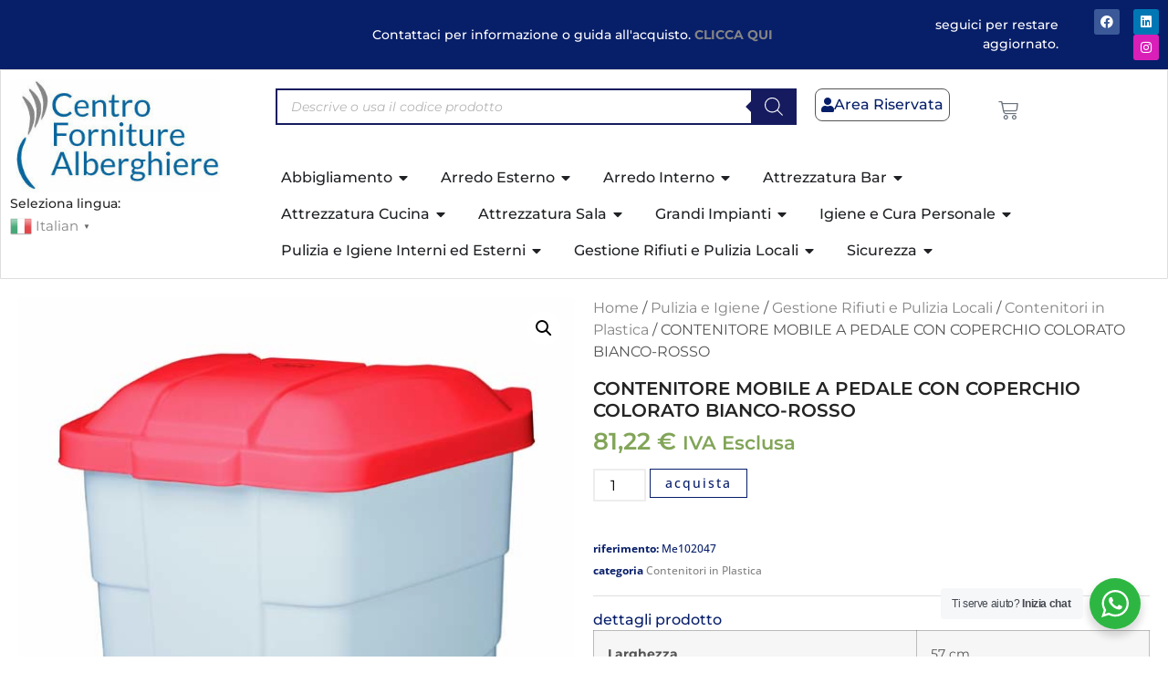

--- FILE ---
content_type: text/html; charset=UTF-8
request_url: https://centroforniture.com/prodotto/contenitore-mobile-a-pedale-con-coperchio-colorato-bianco-rosso-4/
body_size: 54122
content:
<!doctype html>
<html lang="it-IT">
<head>
<meta charset="UTF-8">
<meta name="viewport" content="width=device-width, initial-scale=1">
<link rel="profile" href="https://gmpg.org/xfn/11">
<meta name='robots' content='index, follow, max-image-preview:large, max-snippet:-1, max-video-preview:-1' />
<script>window._wca = window._wca || [];</script>
<!-- This site is optimized with the Yoast SEO plugin v26.4 - https://yoast.com/wordpress/plugins/seo/ -->
<title>CONTENITORE MOBILE A PEDALE CON COPERCHIO COLORATO BIANCO-ROSSO - Centro Forniture Alberghiere | Forniture e Attrezzature Alberghi Ristoranti Bar Catering | Sanremo - Imperia - Savona - Genova - Liguria</title>
<link rel="canonical" href="https://centroforniture.com/prodotto/contenitore-mobile-a-pedale-con-coperchio-colorato-bianco-rosso-4/" />
<meta property="og:locale" content="it_IT" />
<meta property="og:type" content="article" />
<meta property="og:title" content="CONTENITORE MOBILE A PEDALE CON COPERCHIO COLORATO BIANCO-ROSSO - Centro Forniture Alberghiere | Forniture e Attrezzature Alberghi Ristoranti Bar Catering | Sanremo - Imperia - Savona - Genova - Liguria" />
<meta property="og:description" content="Bianco-Rosso" />
<meta property="og:url" content="https://centroforniture.com/prodotto/contenitore-mobile-a-pedale-con-coperchio-colorato-bianco-rosso-4/" />
<meta property="og:site_name" content="Centro Forniture Alberghiere | Forniture e Attrezzature Alberghi Ristoranti Bar Catering | Sanremo - Imperia - Savona - Genova - Liguria" />
<meta property="article:publisher" content="https://www.facebook.com/CentroFornitureAlberghiere" />
<meta property="article:modified_time" content="2024-05-22T13:13:42+00:00" />
<meta property="og:image" content="https://centroforniture.com/wp-content/uploads/2022/07/102047_0.jpg" />
<meta property="og:image:width" content="583" />
<meta property="og:image:height" content="800" />
<meta property="og:image:type" content="image/jpeg" />
<meta name="twitter:card" content="summary_large_image" />
<script type="application/ld+json" class="yoast-schema-graph">{"@context":"https://schema.org","@graph":[{"@type":"WebPage","@id":"https://centroforniture.com/prodotto/contenitore-mobile-a-pedale-con-coperchio-colorato-bianco-rosso-4/","url":"https://centroforniture.com/prodotto/contenitore-mobile-a-pedale-con-coperchio-colorato-bianco-rosso-4/","name":"CONTENITORE MOBILE A PEDALE CON COPERCHIO COLORATO BIANCO-ROSSO - Centro Forniture Alberghiere | Forniture e Attrezzature Alberghi Ristoranti Bar Catering | Sanremo - Imperia - Savona - Genova - Liguria","isPartOf":{"@id":"https://centroforniture.com/#website"},"primaryImageOfPage":{"@id":"https://centroforniture.com/prodotto/contenitore-mobile-a-pedale-con-coperchio-colorato-bianco-rosso-4/#primaryimage"},"image":{"@id":"https://centroforniture.com/prodotto/contenitore-mobile-a-pedale-con-coperchio-colorato-bianco-rosso-4/#primaryimage"},"thumbnailUrl":"https://centroforniture.com/wp-content/uploads/2022/07/102047_0.jpg","datePublished":"2022-07-22T07:08:40+00:00","dateModified":"2024-05-22T13:13:42+00:00","breadcrumb":{"@id":"https://centroforniture.com/prodotto/contenitore-mobile-a-pedale-con-coperchio-colorato-bianco-rosso-4/#breadcrumb"},"inLanguage":"it-IT","potentialAction":[{"@type":"ReadAction","target":["https://centroforniture.com/prodotto/contenitore-mobile-a-pedale-con-coperchio-colorato-bianco-rosso-4/"]}]},{"@type":"ImageObject","inLanguage":"it-IT","@id":"https://centroforniture.com/prodotto/contenitore-mobile-a-pedale-con-coperchio-colorato-bianco-rosso-4/#primaryimage","url":"https://centroforniture.com/wp-content/uploads/2022/07/102047_0.jpg","contentUrl":"https://centroforniture.com/wp-content/uploads/2022/07/102047_0.jpg","width":583,"height":800},{"@type":"BreadcrumbList","@id":"https://centroforniture.com/prodotto/contenitore-mobile-a-pedale-con-coperchio-colorato-bianco-rosso-4/#breadcrumb","itemListElement":[{"@type":"ListItem","position":1,"name":"Home","item":"https://centroforniture.com/"},{"@type":"ListItem","position":2,"name":"Shop","item":"https://centroforniture.com/shop/"},{"@type":"ListItem","position":3,"name":"CONTENITORE MOBILE A PEDALE CON COPERCHIO COLORATO BIANCO-ROSSO"}]},{"@type":"WebSite","@id":"https://centroforniture.com/#website","url":"https://centroforniture.com/","name":"Centro Forniture Alberghiere | Forniture e Attrezzature Alberghi Ristoranti Bar Catering | Sanremo - Imperia - Savona - Genova - Liguria","description":"","publisher":{"@id":"https://centroforniture.com/#organization"},"potentialAction":[{"@type":"SearchAction","target":{"@type":"EntryPoint","urlTemplate":"https://centroforniture.com/?s={search_term_string}"},"query-input":{"@type":"PropertyValueSpecification","valueRequired":true,"valueName":"search_term_string"}}],"inLanguage":"it-IT"},{"@type":"Organization","@id":"https://centroforniture.com/#organization","name":"Centro Forniture Alberghiere | Forniture e Attrezzature Alberghi Ristoranti Bar Catering | Sanremo - Imperia - Savona - Genova - Liguria","url":"https://centroforniture.com/","logo":{"@type":"ImageObject","inLanguage":"it-IT","@id":"https://centroforniture.com/#/schema/logo/image/","url":"https://centroforniture.com/wp-content/uploads/2024/05/cropped-nwLogo.jpg","contentUrl":"https://centroforniture.com/wp-content/uploads/2024/05/cropped-nwLogo.jpg","width":293,"height":158,"caption":"Centro Forniture Alberghiere | Forniture e Attrezzature Alberghi Ristoranti Bar Catering | Sanremo - Imperia - Savona - Genova - Liguria"},"image":{"@id":"https://centroforniture.com/#/schema/logo/image/"},"sameAs":["https://www.facebook.com/CentroFornitureAlberghiere","https://www.instagram.com/centro_forniture_alberghiere/"]}]}</script>
<!-- / Yoast SEO plugin. -->
<link rel='dns-prefetch' href='//www.googletagmanager.com' />
<link rel='dns-prefetch' href='//stats.wp.com' />
<link rel="alternate" type="application/rss+xml" title="Centro Forniture Alberghiere | Forniture e Attrezzature Alberghi Ristoranti Bar Catering | Sanremo - Imperia - Savona - Genova - Liguria &raquo; Feed" href="https://centroforniture.com/feed/" />
<link rel="alternate" type="application/rss+xml" title="Centro Forniture Alberghiere | Forniture e Attrezzature Alberghi Ristoranti Bar Catering | Sanremo - Imperia - Savona - Genova - Liguria &raquo; Feed dei commenti" href="https://centroforniture.com/comments/feed/" />
<link rel="alternate" title="oEmbed (JSON)" type="application/json+oembed" href="https://centroforniture.com/wp-json/oembed/1.0/embed?url=https%3A%2F%2Fcentroforniture.com%2Fprodotto%2Fcontenitore-mobile-a-pedale-con-coperchio-colorato-bianco-rosso-4%2F" />
<link rel="alternate" title="oEmbed (XML)" type="text/xml+oembed" href="https://centroforniture.com/wp-json/oembed/1.0/embed?url=https%3A%2F%2Fcentroforniture.com%2Fprodotto%2Fcontenitore-mobile-a-pedale-con-coperchio-colorato-bianco-rosso-4%2F&#038;format=xml" />
<style id='wp-img-auto-sizes-contain-inline-css'>
img:is([sizes=auto i],[sizes^="auto," i]){contain-intrinsic-size:3000px 1500px}
/*# sourceURL=wp-img-auto-sizes-contain-inline-css */
</style>
<!-- <link rel='stylesheet' id='wp-block-library-css' href='https://centroforniture.com/wp-includes/css/dist/block-library/style.min.css?ver=6.9' media='all' /> -->
<link rel="stylesheet" type="text/css" href="//centroforniture.com/wp-content/cache/wpfc-minified/kzo66jul/hr9m6.css" media="all"/>
<style id='global-styles-inline-css'>
:root{--wp--preset--aspect-ratio--square: 1;--wp--preset--aspect-ratio--4-3: 4/3;--wp--preset--aspect-ratio--3-4: 3/4;--wp--preset--aspect-ratio--3-2: 3/2;--wp--preset--aspect-ratio--2-3: 2/3;--wp--preset--aspect-ratio--16-9: 16/9;--wp--preset--aspect-ratio--9-16: 9/16;--wp--preset--color--black: #000000;--wp--preset--color--cyan-bluish-gray: #abb8c3;--wp--preset--color--white: #ffffff;--wp--preset--color--pale-pink: #f78da7;--wp--preset--color--vivid-red: #cf2e2e;--wp--preset--color--luminous-vivid-orange: #ff6900;--wp--preset--color--luminous-vivid-amber: #fcb900;--wp--preset--color--light-green-cyan: #7bdcb5;--wp--preset--color--vivid-green-cyan: #00d084;--wp--preset--color--pale-cyan-blue: #8ed1fc;--wp--preset--color--vivid-cyan-blue: #0693e3;--wp--preset--color--vivid-purple: #9b51e0;--wp--preset--gradient--vivid-cyan-blue-to-vivid-purple: linear-gradient(135deg,rgb(6,147,227) 0%,rgb(155,81,224) 100%);--wp--preset--gradient--light-green-cyan-to-vivid-green-cyan: linear-gradient(135deg,rgb(122,220,180) 0%,rgb(0,208,130) 100%);--wp--preset--gradient--luminous-vivid-amber-to-luminous-vivid-orange: linear-gradient(135deg,rgb(252,185,0) 0%,rgb(255,105,0) 100%);--wp--preset--gradient--luminous-vivid-orange-to-vivid-red: linear-gradient(135deg,rgb(255,105,0) 0%,rgb(207,46,46) 100%);--wp--preset--gradient--very-light-gray-to-cyan-bluish-gray: linear-gradient(135deg,rgb(238,238,238) 0%,rgb(169,184,195) 100%);--wp--preset--gradient--cool-to-warm-spectrum: linear-gradient(135deg,rgb(74,234,220) 0%,rgb(151,120,209) 20%,rgb(207,42,186) 40%,rgb(238,44,130) 60%,rgb(251,105,98) 80%,rgb(254,248,76) 100%);--wp--preset--gradient--blush-light-purple: linear-gradient(135deg,rgb(255,206,236) 0%,rgb(152,150,240) 100%);--wp--preset--gradient--blush-bordeaux: linear-gradient(135deg,rgb(254,205,165) 0%,rgb(254,45,45) 50%,rgb(107,0,62) 100%);--wp--preset--gradient--luminous-dusk: linear-gradient(135deg,rgb(255,203,112) 0%,rgb(199,81,192) 50%,rgb(65,88,208) 100%);--wp--preset--gradient--pale-ocean: linear-gradient(135deg,rgb(255,245,203) 0%,rgb(182,227,212) 50%,rgb(51,167,181) 100%);--wp--preset--gradient--electric-grass: linear-gradient(135deg,rgb(202,248,128) 0%,rgb(113,206,126) 100%);--wp--preset--gradient--midnight: linear-gradient(135deg,rgb(2,3,129) 0%,rgb(40,116,252) 100%);--wp--preset--font-size--small: 13px;--wp--preset--font-size--medium: 20px;--wp--preset--font-size--large: 36px;--wp--preset--font-size--x-large: 42px;--wp--preset--spacing--20: 0.44rem;--wp--preset--spacing--30: 0.67rem;--wp--preset--spacing--40: 1rem;--wp--preset--spacing--50: 1.5rem;--wp--preset--spacing--60: 2.25rem;--wp--preset--spacing--70: 3.38rem;--wp--preset--spacing--80: 5.06rem;--wp--preset--shadow--natural: 6px 6px 9px rgba(0, 0, 0, 0.2);--wp--preset--shadow--deep: 12px 12px 50px rgba(0, 0, 0, 0.4);--wp--preset--shadow--sharp: 6px 6px 0px rgba(0, 0, 0, 0.2);--wp--preset--shadow--outlined: 6px 6px 0px -3px rgb(255, 255, 255), 6px 6px rgb(0, 0, 0);--wp--preset--shadow--crisp: 6px 6px 0px rgb(0, 0, 0);}:root { --wp--style--global--content-size: 800px;--wp--style--global--wide-size: 1200px; }:where(body) { margin: 0; }.wp-site-blocks > .alignleft { float: left; margin-right: 2em; }.wp-site-blocks > .alignright { float: right; margin-left: 2em; }.wp-site-blocks > .aligncenter { justify-content: center; margin-left: auto; margin-right: auto; }:where(.wp-site-blocks) > * { margin-block-start: 24px; margin-block-end: 0; }:where(.wp-site-blocks) > :first-child { margin-block-start: 0; }:where(.wp-site-blocks) > :last-child { margin-block-end: 0; }:root { --wp--style--block-gap: 24px; }:root :where(.is-layout-flow) > :first-child{margin-block-start: 0;}:root :where(.is-layout-flow) > :last-child{margin-block-end: 0;}:root :where(.is-layout-flow) > *{margin-block-start: 24px;margin-block-end: 0;}:root :where(.is-layout-constrained) > :first-child{margin-block-start: 0;}:root :where(.is-layout-constrained) > :last-child{margin-block-end: 0;}:root :where(.is-layout-constrained) > *{margin-block-start: 24px;margin-block-end: 0;}:root :where(.is-layout-flex){gap: 24px;}:root :where(.is-layout-grid){gap: 24px;}.is-layout-flow > .alignleft{float: left;margin-inline-start: 0;margin-inline-end: 2em;}.is-layout-flow > .alignright{float: right;margin-inline-start: 2em;margin-inline-end: 0;}.is-layout-flow > .aligncenter{margin-left: auto !important;margin-right: auto !important;}.is-layout-constrained > .alignleft{float: left;margin-inline-start: 0;margin-inline-end: 2em;}.is-layout-constrained > .alignright{float: right;margin-inline-start: 2em;margin-inline-end: 0;}.is-layout-constrained > .aligncenter{margin-left: auto !important;margin-right: auto !important;}.is-layout-constrained > :where(:not(.alignleft):not(.alignright):not(.alignfull)){max-width: var(--wp--style--global--content-size);margin-left: auto !important;margin-right: auto !important;}.is-layout-constrained > .alignwide{max-width: var(--wp--style--global--wide-size);}body .is-layout-flex{display: flex;}.is-layout-flex{flex-wrap: wrap;align-items: center;}.is-layout-flex > :is(*, div){margin: 0;}body .is-layout-grid{display: grid;}.is-layout-grid > :is(*, div){margin: 0;}body{padding-top: 0px;padding-right: 0px;padding-bottom: 0px;padding-left: 0px;}a:where(:not(.wp-element-button)){text-decoration: underline;}:root :where(.wp-element-button, .wp-block-button__link){background-color: #32373c;border-width: 0;color: #fff;font-family: inherit;font-size: inherit;font-style: inherit;font-weight: inherit;letter-spacing: inherit;line-height: inherit;padding-top: calc(0.667em + 2px);padding-right: calc(1.333em + 2px);padding-bottom: calc(0.667em + 2px);padding-left: calc(1.333em + 2px);text-decoration: none;text-transform: inherit;}.has-black-color{color: var(--wp--preset--color--black) !important;}.has-cyan-bluish-gray-color{color: var(--wp--preset--color--cyan-bluish-gray) !important;}.has-white-color{color: var(--wp--preset--color--white) !important;}.has-pale-pink-color{color: var(--wp--preset--color--pale-pink) !important;}.has-vivid-red-color{color: var(--wp--preset--color--vivid-red) !important;}.has-luminous-vivid-orange-color{color: var(--wp--preset--color--luminous-vivid-orange) !important;}.has-luminous-vivid-amber-color{color: var(--wp--preset--color--luminous-vivid-amber) !important;}.has-light-green-cyan-color{color: var(--wp--preset--color--light-green-cyan) !important;}.has-vivid-green-cyan-color{color: var(--wp--preset--color--vivid-green-cyan) !important;}.has-pale-cyan-blue-color{color: var(--wp--preset--color--pale-cyan-blue) !important;}.has-vivid-cyan-blue-color{color: var(--wp--preset--color--vivid-cyan-blue) !important;}.has-vivid-purple-color{color: var(--wp--preset--color--vivid-purple) !important;}.has-black-background-color{background-color: var(--wp--preset--color--black) !important;}.has-cyan-bluish-gray-background-color{background-color: var(--wp--preset--color--cyan-bluish-gray) !important;}.has-white-background-color{background-color: var(--wp--preset--color--white) !important;}.has-pale-pink-background-color{background-color: var(--wp--preset--color--pale-pink) !important;}.has-vivid-red-background-color{background-color: var(--wp--preset--color--vivid-red) !important;}.has-luminous-vivid-orange-background-color{background-color: var(--wp--preset--color--luminous-vivid-orange) !important;}.has-luminous-vivid-amber-background-color{background-color: var(--wp--preset--color--luminous-vivid-amber) !important;}.has-light-green-cyan-background-color{background-color: var(--wp--preset--color--light-green-cyan) !important;}.has-vivid-green-cyan-background-color{background-color: var(--wp--preset--color--vivid-green-cyan) !important;}.has-pale-cyan-blue-background-color{background-color: var(--wp--preset--color--pale-cyan-blue) !important;}.has-vivid-cyan-blue-background-color{background-color: var(--wp--preset--color--vivid-cyan-blue) !important;}.has-vivid-purple-background-color{background-color: var(--wp--preset--color--vivid-purple) !important;}.has-black-border-color{border-color: var(--wp--preset--color--black) !important;}.has-cyan-bluish-gray-border-color{border-color: var(--wp--preset--color--cyan-bluish-gray) !important;}.has-white-border-color{border-color: var(--wp--preset--color--white) !important;}.has-pale-pink-border-color{border-color: var(--wp--preset--color--pale-pink) !important;}.has-vivid-red-border-color{border-color: var(--wp--preset--color--vivid-red) !important;}.has-luminous-vivid-orange-border-color{border-color: var(--wp--preset--color--luminous-vivid-orange) !important;}.has-luminous-vivid-amber-border-color{border-color: var(--wp--preset--color--luminous-vivid-amber) !important;}.has-light-green-cyan-border-color{border-color: var(--wp--preset--color--light-green-cyan) !important;}.has-vivid-green-cyan-border-color{border-color: var(--wp--preset--color--vivid-green-cyan) !important;}.has-pale-cyan-blue-border-color{border-color: var(--wp--preset--color--pale-cyan-blue) !important;}.has-vivid-cyan-blue-border-color{border-color: var(--wp--preset--color--vivid-cyan-blue) !important;}.has-vivid-purple-border-color{border-color: var(--wp--preset--color--vivid-purple) !important;}.has-vivid-cyan-blue-to-vivid-purple-gradient-background{background: var(--wp--preset--gradient--vivid-cyan-blue-to-vivid-purple) !important;}.has-light-green-cyan-to-vivid-green-cyan-gradient-background{background: var(--wp--preset--gradient--light-green-cyan-to-vivid-green-cyan) !important;}.has-luminous-vivid-amber-to-luminous-vivid-orange-gradient-background{background: var(--wp--preset--gradient--luminous-vivid-amber-to-luminous-vivid-orange) !important;}.has-luminous-vivid-orange-to-vivid-red-gradient-background{background: var(--wp--preset--gradient--luminous-vivid-orange-to-vivid-red) !important;}.has-very-light-gray-to-cyan-bluish-gray-gradient-background{background: var(--wp--preset--gradient--very-light-gray-to-cyan-bluish-gray) !important;}.has-cool-to-warm-spectrum-gradient-background{background: var(--wp--preset--gradient--cool-to-warm-spectrum) !important;}.has-blush-light-purple-gradient-background{background: var(--wp--preset--gradient--blush-light-purple) !important;}.has-blush-bordeaux-gradient-background{background: var(--wp--preset--gradient--blush-bordeaux) !important;}.has-luminous-dusk-gradient-background{background: var(--wp--preset--gradient--luminous-dusk) !important;}.has-pale-ocean-gradient-background{background: var(--wp--preset--gradient--pale-ocean) !important;}.has-electric-grass-gradient-background{background: var(--wp--preset--gradient--electric-grass) !important;}.has-midnight-gradient-background{background: var(--wp--preset--gradient--midnight) !important;}.has-small-font-size{font-size: var(--wp--preset--font-size--small) !important;}.has-medium-font-size{font-size: var(--wp--preset--font-size--medium) !important;}.has-large-font-size{font-size: var(--wp--preset--font-size--large) !important;}.has-x-large-font-size{font-size: var(--wp--preset--font-size--x-large) !important;}
/*# sourceURL=global-styles-inline-css */
</style>
<!-- <link rel='stylesheet' id='nta-css-popup-css' href='https://centroforniture.com/wp-content/plugins/wp-whatsapp/assets/dist/css/style.css?ver=6.9' media='all' /> -->
<!-- <link rel='stylesheet' id='photoswipe-css' href='https://centroforniture.com/wp-content/plugins/woocommerce/assets/css/photoswipe/photoswipe.min.css?ver=10.3.7' media='all' /> -->
<!-- <link rel='stylesheet' id='photoswipe-default-skin-css' href='https://centroforniture.com/wp-content/plugins/woocommerce/assets/css/photoswipe/default-skin/default-skin.min.css?ver=10.3.7' media='all' /> -->
<!-- <link rel='stylesheet' id='woocommerce-layout-css' href='https://centroforniture.com/wp-content/plugins/woocommerce/assets/css/woocommerce-layout.css?ver=10.3.7' media='all' /> -->
<link rel="stylesheet" type="text/css" href="//centroforniture.com/wp-content/cache/wpfc-minified/kaldgxxp/e48qz.css" media="all"/>
<style id='woocommerce-layout-inline-css'>
.infinite-scroll .woocommerce-pagination {
display: none;
}
/*# sourceURL=woocommerce-layout-inline-css */
</style>
<!-- <link rel='stylesheet' id='woocommerce-smallscreen-css' href='https://centroforniture.com/wp-content/plugins/woocommerce/assets/css/woocommerce-smallscreen.css?ver=10.3.7' media='only screen and (max-width: 768px)' /> -->
<link rel="stylesheet" type="text/css" href="//centroforniture.com/wp-content/cache/wpfc-minified/242haog8/hr9m6.css" media="only screen and (max-width: 768px)"/>
<!-- <link rel='stylesheet' id='woocommerce-general-css' href='https://centroforniture.com/wp-content/plugins/woocommerce/assets/css/woocommerce.css?ver=10.3.7' media='all' /> -->
<link rel="stylesheet" type="text/css" href="//centroforniture.com/wp-content/cache/wpfc-minified/2mupizbl/hr9m6.css" media="all"/>
<style id='woocommerce-inline-inline-css'>
.woocommerce form .form-row .required { visibility: visible; }
/*# sourceURL=woocommerce-inline-inline-css */
</style>
<!-- <link rel='stylesheet' id='xpay-checkout-css' href='https://centroforniture.com/wp-content/plugins/cartasi-x-pay/assets/css/xpay.css?ver=8.1.1' media='all' /> -->
<!-- <link rel='stylesheet' id='iksm-public-style-css' href='https://centroforniture.com/wp-content/plugins/iks-menu/assets/css/public.css?ver=1.12.6' media='all' /> -->
<!-- <link rel='stylesheet' id='woo-variation-swatches-css' href='https://centroforniture.com/wp-content/plugins/woo-variation-swatches/assets/css/frontend.min.css?ver=1763392982' media='all' /> -->
<link rel="stylesheet" type="text/css" href="//centroforniture.com/wp-content/cache/wpfc-minified/7mse3oix/hr9m6.css" media="all"/>
<style id='woo-variation-swatches-inline-css'>
:root {
--wvs-tick:url("data:image/svg+xml;utf8,%3Csvg filter='drop-shadow(0px 0px 2px rgb(0 0 0 / .8))' xmlns='http://www.w3.org/2000/svg'  viewBox='0 0 30 30'%3E%3Cpath fill='none' stroke='%23ffffff' stroke-linecap='round' stroke-linejoin='round' stroke-width='4' d='M4 16L11 23 27 7'/%3E%3C/svg%3E");
--wvs-cross:url("data:image/svg+xml;utf8,%3Csvg filter='drop-shadow(0px 0px 5px rgb(255 255 255 / .6))' xmlns='http://www.w3.org/2000/svg' width='72px' height='72px' viewBox='0 0 24 24'%3E%3Cpath fill='none' stroke='%23ff0000' stroke-linecap='round' stroke-width='0.6' d='M5 5L19 19M19 5L5 19'/%3E%3C/svg%3E");
--wvs-single-product-item-width:30px;
--wvs-single-product-item-height:30px;
--wvs-single-product-item-font-size:16px}
/*# sourceURL=woo-variation-swatches-inline-css */
</style>
<!-- <link rel='stylesheet' id='brands-styles-css' href='https://centroforniture.com/wp-content/plugins/woocommerce/assets/css/brands.css?ver=10.3.7' media='all' /> -->
<!-- <link rel='stylesheet' id='dgwt-wcas-style-css' href='https://centroforniture.com/wp-content/plugins/ajax-search-for-woocommerce/assets/css/style.min.css?ver=1.32.0' media='all' /> -->
<!-- <link rel='stylesheet' id='hello-elementor-css' href='https://centroforniture.com/wp-content/themes/hello-elementor/assets/css/reset.css?ver=3.4.4' media='all' /> -->
<!-- <link rel='stylesheet' id='hello-elementor-theme-style-css' href='https://centroforniture.com/wp-content/themes/hello-elementor/assets/css/theme.css?ver=3.4.4' media='all' /> -->
<!-- <link rel='stylesheet' id='hello-elementor-header-footer-css' href='https://centroforniture.com/wp-content/themes/hello-elementor/assets/css/header-footer.css?ver=3.4.4' media='all' /> -->
<!-- <link rel='stylesheet' id='elementor-frontend-css' href='https://centroforniture.com/wp-content/uploads/elementor/css/custom-frontend.min.css?ver=1768914051' media='all' /> -->
<link rel="stylesheet" type="text/css" href="//centroforniture.com/wp-content/cache/wpfc-minified/mas2hf9k/hr9m6.css" media="all"/>
<link rel='stylesheet' id='elementor-post-60-css' href='https://centroforniture.com/wp-content/uploads/elementor/css/post-60.css?ver=1768914051' media='all' />
<!-- <link rel='stylesheet' id='widget-heading-css' href='https://centroforniture.com/wp-content/plugins/elementor/assets/css/widget-heading.min.css?ver=3.30.4' media='all' /> -->
<!-- <link rel='stylesheet' id='e-animation-bounce-in-css' href='https://centroforniture.com/wp-content/plugins/elementor/assets/lib/animations/styles/e-animation-bounce-in.min.css?ver=3.30.4' media='all' /> -->
<!-- <link rel='stylesheet' id='widget-social-icons-css' href='https://centroforniture.com/wp-content/plugins/elementor/assets/css/widget-social-icons.min.css?ver=3.30.4' media='all' /> -->
<!-- <link rel='stylesheet' id='e-apple-webkit-css' href='https://centroforniture.com/wp-content/uploads/elementor/css/custom-apple-webkit.min.css?ver=1768914051' media='all' /> -->
<!-- <link rel='stylesheet' id='widget-image-css' href='https://centroforniture.com/wp-content/plugins/elementor/assets/css/widget-image.min.css?ver=3.30.4' media='all' /> -->
<!-- <link rel='stylesheet' id='widget-woocommerce-menu-cart-css' href='https://centroforniture.com/wp-content/uploads/elementor/css/custom-pro-widget-woocommerce-menu-cart.min.css?ver=1768914051' media='all' /> -->
<!-- <link rel='stylesheet' id='widget-icon-list-css' href='https://centroforniture.com/wp-content/uploads/elementor/css/custom-widget-icon-list.min.css?ver=1768914051' media='all' /> -->
<!-- <link rel='stylesheet' id='e-motion-fx-css' href='https://centroforniture.com/wp-content/plugins/elementor-pro/assets/css/modules/motion-fx.min.css?ver=3.30.0' media='all' /> -->
<!-- <link rel='stylesheet' id='e-animation-fadeIn-css' href='https://centroforniture.com/wp-content/plugins/elementor/assets/lib/animations/styles/fadeIn.min.css?ver=3.30.4' media='all' /> -->
<!-- <link rel='stylesheet' id='widget-mega-menu-css' href='https://centroforniture.com/wp-content/uploads/elementor/css/custom-pro-widget-mega-menu.min.css?ver=1768914051' media='all' /> -->
<!-- <link rel='stylesheet' id='e-sticky-css' href='https://centroforniture.com/wp-content/plugins/elementor-pro/assets/css/modules/sticky.min.css?ver=3.30.0' media='all' /> -->
<!-- <link rel='stylesheet' id='widget-form-css' href='https://centroforniture.com/wp-content/plugins/elementor-pro/assets/css/widget-form.min.css?ver=3.30.0' media='all' /> -->
<!-- <link rel='stylesheet' id='swiper-css' href='https://centroforniture.com/wp-content/plugins/elementor/assets/lib/swiper/v8/css/swiper.min.css?ver=8.4.5' media='all' /> -->
<!-- <link rel='stylesheet' id='e-swiper-css' href='https://centroforniture.com/wp-content/plugins/elementor/assets/css/conditionals/e-swiper.min.css?ver=3.30.4' media='all' /> -->
<!-- <link rel='stylesheet' id='widget-image-carousel-css' href='https://centroforniture.com/wp-content/plugins/elementor/assets/css/widget-image-carousel.min.css?ver=3.30.4' media='all' /> -->
<!-- <link rel='stylesheet' id='widget-nav-menu-css' href='https://centroforniture.com/wp-content/uploads/elementor/css/custom-pro-widget-nav-menu.min.css?ver=1768914051' media='all' /> -->
<!-- <link rel='stylesheet' id='widget-woocommerce-product-images-css' href='https://centroforniture.com/wp-content/plugins/elementor-pro/assets/css/widget-woocommerce-product-images.min.css?ver=3.30.0' media='all' /> -->
<!-- <link rel='stylesheet' id='widget-woocommerce-product-price-css' href='https://centroforniture.com/wp-content/plugins/elementor-pro/assets/css/widget-woocommerce-product-price.min.css?ver=3.30.0' media='all' /> -->
<!-- <link rel='stylesheet' id='widget-woocommerce-product-add-to-cart-css' href='https://centroforniture.com/wp-content/uploads/elementor/css/custom-pro-widget-woocommerce-product-add-to-cart.min.css?ver=1768914051' media='all' /> -->
<!-- <link rel='stylesheet' id='widget-woocommerce-product-meta-css' href='https://centroforniture.com/wp-content/plugins/elementor-pro/assets/css/widget-woocommerce-product-meta.min.css?ver=3.30.0' media='all' /> -->
<!-- <link rel='stylesheet' id='widget-divider-css' href='https://centroforniture.com/wp-content/plugins/elementor/assets/css/widget-divider.min.css?ver=3.30.4' media='all' /> -->
<!-- <link rel='stylesheet' id='widget-share-buttons-css' href='https://centroforniture.com/wp-content/plugins/elementor-pro/assets/css/widget-share-buttons.min.css?ver=3.30.0' media='all' /> -->
<!-- <link rel='stylesheet' id='elementor-icons-shared-0-css' href='https://centroforniture.com/wp-content/plugins/elementor/assets/lib/font-awesome/css/fontawesome.min.css?ver=5.15.3' media='all' /> -->
<!-- <link rel='stylesheet' id='elementor-icons-fa-solid-css' href='https://centroforniture.com/wp-content/plugins/elementor/assets/lib/font-awesome/css/solid.min.css?ver=5.15.3' media='all' /> -->
<!-- <link rel='stylesheet' id='elementor-icons-fa-brands-css' href='https://centroforniture.com/wp-content/plugins/elementor/assets/lib/font-awesome/css/brands.min.css?ver=5.15.3' media='all' /> -->
<!-- <link rel='stylesheet' id='widget-woocommerce-products-css' href='https://centroforniture.com/wp-content/plugins/elementor-pro/assets/css/widget-woocommerce-products.min.css?ver=3.30.0' media='all' /> -->
<!-- <link rel='stylesheet' id='elementor-icons-css' href='https://centroforniture.com/wp-content/plugins/elementor/assets/lib/eicons/css/elementor-icons.min.css?ver=5.43.0' media='all' /> -->
<link rel="stylesheet" type="text/css" href="//centroforniture.com/wp-content/cache/wpfc-minified/3pug0p1/hr9m6.css" media="all"/>
<link rel='stylesheet' id='elementor-post-96-css' href='https://centroforniture.com/wp-content/uploads/elementor/css/post-96.css?ver=1768914054' media='all' />
<link rel='stylesheet' id='elementor-post-89-css' href='https://centroforniture.com/wp-content/uploads/elementor/css/post-89.css?ver=1768914054' media='all' />
<link rel='stylesheet' id='elementor-post-39197-css' href='https://centroforniture.com/wp-content/uploads/elementor/css/post-39197.css?ver=1768919055' media='all' />
<!-- <link rel='stylesheet' id='flexible-shipping-free-shipping-css' href='https://centroforniture.com/wp-content/plugins/flexible-shipping/assets/dist/css/free-shipping.css?ver=6.4.3.2' media='all' /> -->
<!-- <link rel='stylesheet' id='wc_stripe_express_checkout_style-css' href='https://centroforniture.com/wp-content/plugins/woocommerce-gateway-stripe/build/express-checkout.css?ver=2bec0c7b5a831a62b06b' media='all' /> -->
<!-- <link rel='stylesheet' id='elementor-gf-local-montserrat-css' href='https://centroforniture.com/wp-content/uploads/elementor/google-fonts/css/montserrat.css?ver=1742978498' media='all' /> -->
<!-- <link rel='stylesheet' id='elementor-gf-local-opensans-css' href='https://centroforniture.com/wp-content/uploads/elementor/google-fonts/css/opensans.css?ver=1742978505' media='all' /> -->
<!-- <link rel='stylesheet' id='elementor-gf-local-roboto-css' href='https://centroforniture.com/wp-content/uploads/elementor/google-fonts/css/roboto.css?ver=1742978510' media='all' /> -->
<link rel="stylesheet" type="text/css" href="//centroforniture.com/wp-content/cache/wpfc-minified/lw745q5q/hr9m6.css" media="all"/>
<script id="woocommerce-google-analytics-integration-gtag-js-after">
/* Google Analytics for WooCommerce (gtag.js) */
window.dataLayer = window.dataLayer || [];
function gtag(){dataLayer.push(arguments);}
// Set up default consent state.
for ( const mode of [{"analytics_storage":"denied","ad_storage":"denied","ad_user_data":"denied","ad_personalization":"denied","region":["AT","BE","BG","HR","CY","CZ","DK","EE","FI","FR","DE","GR","HU","IS","IE","IT","LV","LI","LT","LU","MT","NL","NO","PL","PT","RO","SK","SI","ES","SE","GB","CH"]}] || [] ) {
gtag( "consent", "default", { "wait_for_update": 500, ...mode } );
}
gtag("js", new Date());
gtag("set", "developer_id.dOGY3NW", true);
gtag("config", "G-8N0E0W5QVT", {"track_404":true,"allow_google_signals":true,"logged_in":false,"linker":{"domains":[],"allow_incoming":false},"custom_map":{"dimension1":"logged_in"}});
//# sourceURL=woocommerce-google-analytics-integration-gtag-js-after
</script>
<script src='//centroforniture.com/wp-content/cache/wpfc-minified/kp8p2sm0/hr9m6.js' type="text/javascript"></script>
<!-- <script src="https://centroforniture.com/wp-includes/js/jquery/jquery.min.js?ver=3.7.1" id="jquery-core-js"></script> -->
<!-- <script src="https://centroforniture.com/wp-includes/js/jquery/jquery-migrate.min.js?ver=3.4.1" id="jquery-migrate-js"></script> -->
<!-- <script src="https://centroforniture.com/wp-content/plugins/woocommerce/assets/js/jquery-blockui/jquery.blockUI.min.js?ver=2.7.0-wc.10.3.7" id="wc-jquery-blockui-js" data-wp-strategy="defer"></script> -->
<script id="wc-add-to-cart-js-extra">
var wc_add_to_cart_params = {"ajax_url":"/wp-admin/admin-ajax.php","wc_ajax_url":"/?wc-ajax=%%endpoint%%","i18n_view_cart":"Visualizza carrello","cart_url":"https://centroforniture.com/cart/","is_cart":"","cart_redirect_after_add":"no"};
//# sourceURL=wc-add-to-cart-js-extra
</script>
<script src='//centroforniture.com/wp-content/cache/wpfc-minified/2pnfip3x/hr9m6.js' type="text/javascript"></script>
<!-- <script src="https://centroforniture.com/wp-content/plugins/woocommerce/assets/js/frontend/add-to-cart.min.js?ver=10.3.7" id="wc-add-to-cart-js" defer data-wp-strategy="defer"></script> -->
<!-- <script src="https://centroforniture.com/wp-content/plugins/woocommerce/assets/js/zoom/jquery.zoom.min.js?ver=1.7.21-wc.10.3.7" id="wc-zoom-js" defer data-wp-strategy="defer"></script> -->
<!-- <script src="https://centroforniture.com/wp-content/plugins/woocommerce/assets/js/flexslider/jquery.flexslider.min.js?ver=2.7.2-wc.10.3.7" id="wc-flexslider-js" defer data-wp-strategy="defer"></script> -->
<!-- <script src="https://centroforniture.com/wp-content/plugins/woocommerce/assets/js/photoswipe/photoswipe.min.js?ver=4.1.1-wc.10.3.7" id="wc-photoswipe-js" defer data-wp-strategy="defer"></script> -->
<!-- <script src="https://centroforniture.com/wp-content/plugins/woocommerce/assets/js/photoswipe/photoswipe-ui-default.min.js?ver=4.1.1-wc.10.3.7" id="wc-photoswipe-ui-default-js" defer data-wp-strategy="defer"></script> -->
<script id="wc-single-product-js-extra">
var wc_single_product_params = {"i18n_required_rating_text":"Seleziona una valutazione","i18n_rating_options":["1 stella su 5","2 stelle su 5","3 stelle su 5","4 stelle su 5","5 stelle su 5"],"i18n_product_gallery_trigger_text":"Visualizza la galleria di immagini a schermo intero","review_rating_required":"yes","flexslider":{"rtl":false,"animation":"slide","smoothHeight":true,"directionNav":false,"controlNav":"thumbnails","slideshow":false,"animationSpeed":500,"animationLoop":false,"allowOneSlide":false},"zoom_enabled":"1","zoom_options":[],"photoswipe_enabled":"1","photoswipe_options":{"shareEl":false,"closeOnScroll":false,"history":false,"hideAnimationDuration":0,"showAnimationDuration":0},"flexslider_enabled":"1"};
//# sourceURL=wc-single-product-js-extra
</script>
<script src='//centroforniture.com/wp-content/cache/wpfc-minified/9ih30d3g/hr9m6.js' type="text/javascript"></script>
<!-- <script src="https://centroforniture.com/wp-content/plugins/woocommerce/assets/js/frontend/single-product.min.js?ver=10.3.7" id="wc-single-product-js" defer data-wp-strategy="defer"></script> -->
<!-- <script src="https://centroforniture.com/wp-content/plugins/woocommerce/assets/js/js-cookie/js.cookie.min.js?ver=2.1.4-wc.10.3.7" id="wc-js-cookie-js" defer data-wp-strategy="defer"></script> -->
<script id="woocommerce-js-extra">
var woocommerce_params = {"ajax_url":"/wp-admin/admin-ajax.php","wc_ajax_url":"/?wc-ajax=%%endpoint%%","i18n_password_show":"Mostra password","i18n_password_hide":"Nascondi password"};
//# sourceURL=woocommerce-js-extra
</script>
<script src='//centroforniture.com/wp-content/cache/wpfc-minified/roa3xwj/hr9m6.js' type="text/javascript"></script>
<!-- <script src="https://centroforniture.com/wp-content/plugins/woocommerce/assets/js/frontend/woocommerce.min.js?ver=10.3.7" id="woocommerce-js" defer data-wp-strategy="defer"></script> -->
<!-- <script src="https://centroforniture.com/wp-content/plugins/cartasi-x-pay/assets/js/xpay.js?ver=8.1.1" id="xpay-checkout-js"></script> -->
<!-- <script src="https://centroforniture.com/wp-content/plugins/iks-menu/assets/js/public.js?ver=1.12.6" id="iksm-public-script-js"></script> -->
<!-- <script src="https://centroforniture.com/wp-content/plugins/iks-menu/assets/js/menu.js?ver=1.12.6" id="iksm-menu-script-js"></script> -->
<script id="WCPAY_ASSETS-js-extra">
var wcpayAssets = {"url":"https://centroforniture.com/wp-content/plugins/woocommerce-payments/dist/"};
//# sourceURL=WCPAY_ASSETS-js-extra
</script>
<script src="https://stats.wp.com/s-202604.js" id="woocommerce-analytics-js" defer data-wp-strategy="defer"></script>
<link rel="https://api.w.org/" href="https://centroforniture.com/wp-json/" /><link rel="alternate" title="JSON" type="application/json" href="https://centroforniture.com/wp-json/wp/v2/product/18975" /><link rel="EditURI" type="application/rsd+xml" title="RSD" href="https://centroforniture.com/xmlrpc.php?rsd" />
<meta name="generator" content="WordPress 6.9" />
<meta name="generator" content="WooCommerce 10.3.7" />
<link rel='shortlink' href='https://centroforniture.com/?p=18975' />
<style>img#wpstats{display:none}</style>
<script src='//centroforniture.com/wp-content/cache/wpfc-minified/f3x94psv/hr9m6.js' type="text/javascript"></script>
<!-- <script src="https://centroforniture.com/wp-content/plugins/cartasi-x-pay/assets/js/pagodil-sticker.min.js?v=8.1.1"></script> --><style>.pagodil-sticker-container { display: inline-block; margin-bottom: 60px; } </style><style type="text/css" id="iksm-dynamic-style"></style>		<style>
.dgwt-wcas-ico-magnifier,.dgwt-wcas-ico-magnifier-handler{max-width:20px}.dgwt-wcas-search-wrapp .dgwt-wcas-sf-wrapp input[type=search].dgwt-wcas-search-input,.dgwt-wcas-search-wrapp .dgwt-wcas-sf-wrapp input[type=search].dgwt-wcas-search-input:hover,.dgwt-wcas-search-wrapp .dgwt-wcas-sf-wrapp input[type=search].dgwt-wcas-search-input:focus{background-color:#fff;color:#0a0a0a;border-color:#161b5f}.dgwt-wcas-sf-wrapp input[type=search].dgwt-wcas-search-input::placeholder{color:#0a0a0a;opacity:.3}.dgwt-wcas-sf-wrapp input[type=search].dgwt-wcas-search-input::-webkit-input-placeholder{color:#0a0a0a;opacity:.3}.dgwt-wcas-sf-wrapp input[type=search].dgwt-wcas-search-input:-moz-placeholder{color:#0a0a0a;opacity:.3}.dgwt-wcas-sf-wrapp input[type=search].dgwt-wcas-search-input::-moz-placeholder{color:#0a0a0a;opacity:.3}.dgwt-wcas-sf-wrapp input[type=search].dgwt-wcas-search-input:-ms-input-placeholder{color:#0a0a0a}.dgwt-wcas-no-submit.dgwt-wcas-search-wrapp .dgwt-wcas-ico-magnifier path,.dgwt-wcas-search-wrapp .dgwt-wcas-close path{fill:#0a0a0a}.dgwt-wcas-loader-circular-path{stroke:#0a0a0a}.dgwt-wcas-preloader{opacity:.6}.dgwt-wcas-search-wrapp .dgwt-wcas-sf-wrapp .dgwt-wcas-search-submit::before{border-color:transparent #161b5f}.dgwt-wcas-search-wrapp .dgwt-wcas-sf-wrapp .dgwt-wcas-search-submit:hover::before,.dgwt-wcas-search-wrapp .dgwt-wcas-sf-wrapp .dgwt-wcas-search-submit:focus::before{border-right-color:#161b5f}.dgwt-wcas-search-wrapp .dgwt-wcas-sf-wrapp .dgwt-wcas-search-submit,.dgwt-wcas-om-bar .dgwt-wcas-om-return{background-color:#161b5f;color:#fff}.dgwt-wcas-search-wrapp .dgwt-wcas-ico-magnifier,.dgwt-wcas-search-wrapp .dgwt-wcas-sf-wrapp .dgwt-wcas-search-submit svg path,.dgwt-wcas-om-bar .dgwt-wcas-om-return svg path{fill:#fff}.dgwt-wcas-inner-preloader{background-image:url(https://centroforniture.com/wp-content/uploads/2023/02/Double-Ring-1s-200px.gif)}.dgwt-wcas-inner-preloader *{display:none}		</style>
<noscript><style>.woocommerce-product-gallery{ opacity: 1 !important; }</style></noscript>
<meta name="generator" content="Elementor 3.30.4; features: additional_custom_breakpoints, e_element_cache; settings: css_print_method-external, google_font-enabled, font_display-auto">
<style>
.e-con.e-parent:nth-of-type(n+4):not(.e-lazyloaded):not(.e-no-lazyload),
.e-con.e-parent:nth-of-type(n+4):not(.e-lazyloaded):not(.e-no-lazyload) * {
background-image: none !important;
}
@media screen and (max-height: 1024px) {
.e-con.e-parent:nth-of-type(n+3):not(.e-lazyloaded):not(.e-no-lazyload),
.e-con.e-parent:nth-of-type(n+3):not(.e-lazyloaded):not(.e-no-lazyload) * {
background-image: none !important;
}
}
@media screen and (max-height: 640px) {
.e-con.e-parent:nth-of-type(n+2):not(.e-lazyloaded):not(.e-no-lazyload),
.e-con.e-parent:nth-of-type(n+2):not(.e-lazyloaded):not(.e-no-lazyload) * {
background-image: none !important;
}
}
</style>
<link rel="icon" href="https://centroforniture.com/wp-content/uploads/2022/07/cropped-favicon-_sito-32x32.png" sizes="32x32" />
<link rel="icon" href="https://centroforniture.com/wp-content/uploads/2022/07/cropped-favicon-_sito-192x192.png" sizes="192x192" />
<link rel="apple-touch-icon" href="https://centroforniture.com/wp-content/uploads/2022/07/cropped-favicon-_sito-180x180.png" />
<meta name="msapplication-TileImage" content="https://centroforniture.com/wp-content/uploads/2022/07/cropped-favicon-_sito-270x270.png" />
<style id="wp-custom-css">
.woocommerce.woolentor_current_theme_hello-elementor span.onsale, .woolentor_current_theme_hello-elementor span.onsale, .elementor-widget-woolentor-product-tab span.onsale {
line-height: 2 !important;
width: 80px;
color: #fff;
}
/* Functionality: Custom thumbnail size in product image gallery
* Date:  2024-05-10
* Author: Carlos Balarezo
*/
/* DESKTOP */
.woocommerce .flex-control-thumbs {
margin: 10px 0px 10px -5px !important; /* Thumbnails separation top and bottom */
width: 100% !important; /* Controls width of thumbnails container on desktop - Horizontally */
display: flex;
}
/* Controls thumbnails width on desktop - vertically
* Enable this ONLY for VERTICAL display
*/ 
ol.flex-control-nav.flex-control-thumbs li {
width: 15% !important; 
}
/* Enable this ONLY for HORIZONTAL display */
/*ol.flex-control-nav.flex-control-thumbs li {
width: 18% !important; 
}*/
/* PHONES */
@media (max-width:414px){
ol.flex-control-nav.flex-control-thumbs li {
width: 18% !important; /* Controls thumbnails width on mobile - Horizontally */
}
}
/* TABLETS */
@media (min-width:568px) and (max-width:768px){
/* Controls thumbnails container width on tablet - vertically
* Enable this ONLY for VERTICAL display */
.woocommerce .flex-control-thumbs {
margin: 10px 0px 10px -5px !important; 
width: 15% !important;
}
/* Controls width of thumbnails container on tablet - horizontally
* Enable this ONLY for HORIZONTAL display */
/*.woocommerce .flex-control-thumbs {
width: 70% !important; 
}*/
ol.flex-control-nav.flex-control-thumbs li {
width: 90% !important; /* Controls thumbnails image width on tablet - vertically */
}
}
@media (min-width:769px) and (max-width:1024px){
/* Controls thumbnails container width on tablet - vertically
* Enable this ONLY for VERTICAL display */
.woocommerce .flex-control-thumbs {
margin: 10px 0px 10px -5px !important; 
width: 12% !important;
}
/* Controls width of thumbnails container on tablet - horizontally
* Enable this ONLY for HORIZONTAL display */
/*.woocommerce .flex-control-thumbs {
width: 70% !important; 
}*/
ol.flex-control-nav.flex-control-thumbs li {
width: 100% !important; /* Controls thumbnails image width on tablet - vertically */
}
}
/* Functionality: Product page image thumbnails on left side
* Date:  2024-05-10
* Author: Carlos Balarezo
* Disable this segment if you want to display horizontally
*/
@media (min-width:568px) {
.woocommerce .flex-control-nav { 
position: absolute; 
top:-10px; 
left: 0px;
}
.flex-control-thumbs {
display: flex;
flex-direction: column;
}
}
@media (min-width:568px) and (max-width:768px){
.woocommerce .flex-viewport {
width: 86.5% !important;
left: 100px !important;
}
}
@media (min-width:769px) and (max-width:1024px){
.woocommerce .flex-viewport {
width: 87% !important;
left: 95px !important;
}
}
@media (min-width:1025px){
.woocommerce .flex-viewport {
width: 85% !important;
left: 80px !important;
}	
}		</style>
<!-- <link rel='stylesheet' id='wc-stripe-blocks-checkout-style-css' href='https://centroforniture.com/wp-content/plugins/woocommerce-gateway-stripe/build/upe-blocks.css?ver=7a015a6f0fabd17529b6' media='all' /> -->
<!-- <link rel='stylesheet' id='wc-gateway-xpay-blocks-integration-style-css' href='https://centroforniture.com/wp-content/plugins/cartasi-x-pay/build/index_xpay.css?ver=e061ae41c5945f5e3bf3' media='all' /> -->
<!-- <link rel='stylesheet' id='wc-blocks-style-css' href='https://centroforniture.com/wp-content/plugins/woocommerce/assets/client/blocks/wc-blocks.css?ver=wc-10.3.7' media='all' /> -->
<!-- <link rel='stylesheet' id='wc-stripe-upe-classic-css' href='https://centroforniture.com/wp-content/plugins/woocommerce-gateway-stripe/build/upe-classic.css?ver=10.1.0' media='all' /> -->
<!-- <link rel='stylesheet' id='stripelink_styles-css' href='https://centroforniture.com/wp-content/plugins/woocommerce-gateway-stripe/assets/css/stripe-link.css?ver=10.1.0' media='all' /> -->
<link rel="stylesheet" type="text/css" href="//centroforniture.com/wp-content/cache/wpfc-minified/8z16s2bx/6lnz2.css" media="all"/>
</head>
<body class="wp-singular product-template-default single single-product postid-18975 wp-custom-logo wp-embed-responsive wp-theme-hello-elementor theme-hello-elementor woocommerce woocommerce-page woocommerce-no-js woo-variation-swatches wvs-behavior-blur wvs-theme-hello-elementor wvs-show-label wvs-tooltip hello-elementor-default elementor-default elementor-template-full-width elementor-kit-60 elementor-page-39197">
<a class="skip-link screen-reader-text" href="#content">Vai al contenuto</a>
<div data-elementor-type="header" data-elementor-id="96" class="elementor elementor-96 elementor-location-header" data-elementor-post-type="elementor_library">
<section class="elementor-element elementor-element-7e430b9 e-con-full e-flex e-con e-parent" data-id="7e430b9" data-element_type="container" data-settings="{&quot;background_background&quot;:&quot;classic&quot;}">
<div class="elementor-element elementor-element-ed60833 e-con-full elementor-hidden-tablet elementor-hidden-mobile e-flex e-con e-child" data-id="ed60833" data-element_type="container">
</div>
<div class="elementor-element elementor-element-faf2ded e-con-full e-flex e-con e-child" data-id="faf2ded" data-element_type="container">
<div class="elementor-element elementor-element-1be75c1 elementor-widget__width-initial elementor-widget elementor-widget-heading" data-id="1be75c1" data-element_type="widget" data-widget_type="heading.default">
<div class="elementor-widget-container">
<h2 class="elementor-heading-title elementor-size-small">Contattaci per informazione o guida all'acquisto. <b><a href="https://web.whatsapp.com/send?phone=390192160053&amp;text=Ciao,%20ho%20appena%20visitato%20vostro%20sito%20Centro%20Forniture%20Alberghiere%20%E2%80%93%20Forniture%20per%20alberghi%20e%20ristoranti,%20volevo%20chiedervi%20informazione">CLICCA QUI</a></b></h2>				</div>
</div>
</div>
<div class="elementor-element elementor-element-06335dc e-con-full elementor-hidden-tablet elementor-hidden-mobile e-flex e-con e-child" data-id="06335dc" data-element_type="container">
<div class="elementor-element elementor-element-399a0e4 elementor-widget__width-initial elementor-widget elementor-widget-heading" data-id="399a0e4" data-element_type="widget" data-widget_type="heading.default">
<div class="elementor-widget-container">
<p class="elementor-heading-title elementor-size-small">seguici per restare aggiornato.</p>				</div>
</div>
<div class="elementor-element elementor-element-094cb46 e-grid-align-right elementor-widget__width-initial elementor-shape-rounded elementor-grid-0 elementor-widget elementor-widget-social-icons" data-id="094cb46" data-element_type="widget" data-widget_type="social-icons.default">
<div class="elementor-widget-container">
<div class="elementor-social-icons-wrapper elementor-grid" role="list">
<span class="elementor-grid-item" role="listitem">
<a class="elementor-icon elementor-social-icon elementor-social-icon-facebook elementor-animation-bounce-in elementor-repeater-item-bbafc92" href="https://www.facebook.com/CentroFornitureAlberghiere" target="_blank">
<span class="elementor-screen-only">Facebook</span>
<i class="fab fa-facebook"></i>					</a>
</span>
<span class="elementor-grid-item" role="listitem">
<a class="elementor-icon elementor-social-icon elementor-social-icon-linkedin elementor-animation-bounce-in elementor-repeater-item-c767d38" target="_blank">
<span class="elementor-screen-only">Linkedin</span>
<i class="fab fa-linkedin"></i>					</a>
</span>
<span class="elementor-grid-item" role="listitem">
<a class="elementor-icon elementor-social-icon elementor-social-icon-instagram elementor-animation-bounce-in elementor-repeater-item-efeb3f2" href="https://www.instagram.com/centro_forniture_alberghiere/" target="_blank">
<span class="elementor-screen-only">Instagram</span>
<i class="fab fa-instagram"></i>					</a>
</span>
</div>
</div>
</div>
</div>
</section>
<div class="elementor-element elementor-element-b948127 elementor-hidden-tablet elementor-hidden-mobile e-flex e-con-boxed e-con e-parent" data-id="b948127" data-element_type="container" data-settings="{&quot;background_background&quot;:&quot;classic&quot;,&quot;background_motion_fx_motion_fx_scrolling&quot;:&quot;yes&quot;,&quot;background_motion_fx_opacity_effect&quot;:&quot;yes&quot;,&quot;background_motion_fx_opacity_level&quot;:{&quot;unit&quot;:&quot;px&quot;,&quot;size&quot;:6.5,&quot;sizes&quot;:[]},&quot;background_motion_fx_blur_effect&quot;:&quot;yes&quot;,&quot;background_motion_fx_blur_level&quot;:{&quot;unit&quot;:&quot;px&quot;,&quot;size&quot;:13,&quot;sizes&quot;:[]},&quot;background_motion_fx_blur_range&quot;:{&quot;unit&quot;:&quot;%&quot;,&quot;size&quot;:&quot;&quot;,&quot;sizes&quot;:{&quot;start&quot;:24,&quot;end&quot;:76}},&quot;background_motion_fx_range&quot;:&quot;viewport&quot;,&quot;sticky&quot;:&quot;top&quot;,&quot;motion_fx_motion_fx_scrolling&quot;:&quot;yes&quot;,&quot;background_motion_fx_opacity_direction&quot;:&quot;out-in&quot;,&quot;background_motion_fx_opacity_range&quot;:{&quot;unit&quot;:&quot;%&quot;,&quot;size&quot;:&quot;&quot;,&quot;sizes&quot;:{&quot;start&quot;:20,&quot;end&quot;:80}},&quot;background_motion_fx_blur_direction&quot;:&quot;out-in&quot;,&quot;background_motion_fx_devices&quot;:[&quot;desktop&quot;,&quot;tablet&quot;,&quot;mobile&quot;],&quot;motion_fx_devices&quot;:[&quot;desktop&quot;,&quot;tablet&quot;,&quot;mobile&quot;],&quot;sticky_on&quot;:[&quot;desktop&quot;,&quot;tablet&quot;,&quot;mobile&quot;],&quot;sticky_offset&quot;:0,&quot;sticky_effects_offset&quot;:0,&quot;sticky_anchor_link_offset&quot;:0}">
<div class="e-con-inner">
<div class="elementor-element elementor-element-6450da8 e-con-full e-flex e-con e-child" data-id="6450da8" data-element_type="container">
<div class="elementor-element elementor-element-1593a3b elementor-widget-tablet__width-initial elementor-widget elementor-widget-theme-site-logo elementor-widget-image" data-id="1593a3b" data-element_type="widget" data-widget_type="theme-site-logo.default">
<div class="elementor-widget-container">
<a href="https://centroforniture.com">
<img width="293" height="158" src="https://centroforniture.com/wp-content/uploads/2024/05/cropped-nwLogo.jpg" class="attachment-large size-large wp-image-40473" alt="CFA Logo" srcset="https://centroforniture.com/wp-content/uploads/2024/05/cropped-nwLogo.jpg 293w, https://centroforniture.com/wp-content/uploads/2024/05/cropped-nwLogo-64x35.jpg 64w" sizes="(max-width: 293px) 100vw, 293px" />				</a>
</div>
</div>
<div class="elementor-element elementor-element-1b75e73 elementor-widget elementor-widget-heading" data-id="1b75e73" data-element_type="widget" data-widget_type="heading.default">
<div class="elementor-widget-container">
<span class="elementor-heading-title elementor-size-default">Seleziona lingua:</span>				</div>
</div>
<div class="elementor-element elementor-element-e270533 elementor-widget elementor-widget-shortcode" data-id="e270533" data-element_type="widget" data-widget_type="shortcode.default">
<div class="elementor-widget-container">
<div class="elementor-shortcode"><div class="gtranslate_wrapper" id="gt-wrapper-58888097"></div></div>
</div>
</div>
</div>
<div class="elementor-element elementor-element-cebbe02 e-con-full e-flex e-con e-child" data-id="cebbe02" data-element_type="container">
<div class="elementor-element elementor-element-c6fafcd e-con-full e-flex e-con e-child" data-id="c6fafcd" data-element_type="container">
<div class="elementor-element elementor-element-4faee89 e-con-full e-flex e-con e-child" data-id="4faee89" data-element_type="container">
<div class="elementor-element elementor-element-6f6af7f elementor-widget elementor-widget-shortcode" data-id="6f6af7f" data-element_type="widget" data-widget_type="shortcode.default">
<div class="elementor-widget-container">
<div class="elementor-shortcode"><div  class="dgwt-wcas-search-wrapp dgwt-wcas-has-submit woocommerce dgwt-wcas-style-solaris js-dgwt-wcas-layout-classic dgwt-wcas-layout-classic js-dgwt-wcas-mobile-overlay-disabled">
<form class="dgwt-wcas-search-form" role="search" action="https://centroforniture.com/" method="get">
<div class="dgwt-wcas-sf-wrapp">
<label class="screen-reader-text"
for="dgwt-wcas-search-input-1">Products search</label>
<input id="dgwt-wcas-search-input-1"
type="search"
class="dgwt-wcas-search-input"
name="s"
value=""
placeholder="Descrive o usa il codice prodotto"
autocomplete="off"
/>
<div class="dgwt-wcas-preloader"></div>
<div class="dgwt-wcas-voice-search"></div>
<button type="submit"
aria-label="Search"
class="dgwt-wcas-search-submit">				<svg class="dgwt-wcas-ico-magnifier" xmlns="http://www.w3.org/2000/svg"
xmlns:xlink="http://www.w3.org/1999/xlink" x="0px" y="0px"
viewBox="0 0 51.539 51.361" xml:space="preserve">
<path 						 d="M51.539,49.356L37.247,35.065c3.273-3.74,5.272-8.623,5.272-13.983c0-11.742-9.518-21.26-21.26-21.26 S0,9.339,0,21.082s9.518,21.26,21.26,21.26c5.361,0,10.244-1.999,13.983-5.272l14.292,14.292L51.539,49.356z M2.835,21.082 c0-10.176,8.249-18.425,18.425-18.425s18.425,8.249,18.425,18.425S31.436,39.507,21.26,39.507S2.835,31.258,2.835,21.082z"/>
</svg>
</button>
<input type="hidden" name="post_type" value="product"/>
<input type="hidden" name="dgwt_wcas" value="1"/>
</div>
</form>
</div>
</div>
</div>
</div>
</div>
<div class="elementor-element elementor-element-3178dd7 e-con-full e-flex e-con e-child" data-id="3178dd7" data-element_type="container">
<div class="elementor-element elementor-element-bd90c24 elementor-widget elementor-widget-button" data-id="bd90c24" data-element_type="widget" data-widget_type="button.default">
<div class="elementor-widget-container">
<div class="elementor-button-wrapper">
<a class="elementor-button elementor-button-link elementor-size-sm" href="#">
<span class="elementor-button-content-wrapper">
<span class="elementor-button-icon">
<i aria-hidden="true" class="fas fa-user"></i>			</span>
<span class="elementor-button-text">Area Riservata</span>
</span>
</a>
</div>
</div>
</div>
</div>
<div class="elementor-element elementor-element-7735161 e-con-full e-flex e-con e-child" data-id="7735161" data-element_type="container">
<div class="elementor-element elementor-element-256e7e4 elementor-menu-cart--empty-indicator-hide remove-item-position--top elementor-widget__width-initial toggle-icon--cart-medium elementor-menu-cart--items-indicator-bubble elementor-menu-cart--cart-type-side-cart elementor-menu-cart--show-remove-button-yes elementor-widget elementor-widget-woocommerce-menu-cart" data-id="256e7e4" data-element_type="widget" data-settings="{&quot;cart_type&quot;:&quot;side-cart&quot;,&quot;open_cart&quot;:&quot;click&quot;,&quot;automatically_open_cart&quot;:&quot;no&quot;}" data-widget_type="woocommerce-menu-cart.default">
<div class="elementor-widget-container">
<div class="elementor-menu-cart__wrapper">
<div class="elementor-menu-cart__toggle_wrapper">
<div class="elementor-menu-cart__container elementor-lightbox" aria-hidden="true">
<div class="elementor-menu-cart__main" aria-hidden="true">
<div class="elementor-menu-cart__close-button-custom">
<i class="e-close-cart-custom-icon fas fa-times" aria-hidden="true"></i>		</div>
<div class="widget_shopping_cart_content">
</div>
</div>
</div>
<div class="elementor-menu-cart__toggle elementor-button-wrapper">
<a id="elementor-menu-cart__toggle_button" href="#" class="elementor-menu-cart__toggle_button elementor-button elementor-size-sm" aria-expanded="false">
<span class="elementor-button-text"><span class="woocommerce-Price-amount amount"><bdi>0,00&nbsp;<span class="woocommerce-Price-currencySymbol">&euro;</span></bdi></span></span>
<span class="elementor-button-icon">
<span class="elementor-button-icon-qty" data-counter="0">0</span>
<i class="eicon-cart-medium"></i>					<span class="elementor-screen-only">Carrello</span>
</span>
</a>
</div>
</div>
</div> <!-- close elementor-menu-cart__wrapper -->
</div>
</div>
</div>
</div>
<div class="elementor-element elementor-element-c7c7299 e-con-full e-flex e-con e-child" data-id="c7c7299" data-element_type="container">
<div class="elementor-element elementor-element-0ef20f8 e-full_width e-n-menu-layout-horizontal e-n-menu-tablet elementor-widget elementor-widget-n-menu" data-id="0ef20f8" data-element_type="widget" data-settings="{&quot;menu_items&quot;:[{&quot;item_title&quot;:&quot;Abbigliamento&quot;,&quot;_id&quot;:&quot;43936f1&quot;,&quot;item_dropdown_content&quot;:&quot;yes&quot;,&quot;item_link&quot;:{&quot;url&quot;:&quot;&quot;,&quot;is_external&quot;:&quot;&quot;,&quot;nofollow&quot;:&quot;&quot;,&quot;custom_attributes&quot;:&quot;&quot;},&quot;item_icon&quot;:{&quot;value&quot;:&quot;&quot;,&quot;library&quot;:&quot;&quot;},&quot;item_icon_active&quot;:null,&quot;element_id&quot;:&quot;&quot;},{&quot;item_title&quot;:&quot;Arredo Esterno&quot;,&quot;_id&quot;:&quot;0b44a6e&quot;,&quot;item_dropdown_content&quot;:&quot;yes&quot;,&quot;item_link&quot;:{&quot;url&quot;:&quot;&quot;,&quot;is_external&quot;:&quot;&quot;,&quot;nofollow&quot;:&quot;&quot;,&quot;custom_attributes&quot;:&quot;&quot;},&quot;item_icon&quot;:{&quot;value&quot;:&quot;&quot;,&quot;library&quot;:&quot;&quot;},&quot;item_icon_active&quot;:null,&quot;element_id&quot;:&quot;&quot;},{&quot;item_title&quot;:&quot;Arredo Interno &quot;,&quot;_id&quot;:&quot;91c6b1b&quot;,&quot;item_dropdown_content&quot;:&quot;yes&quot;,&quot;item_link&quot;:{&quot;url&quot;:&quot;&quot;,&quot;is_external&quot;:&quot;&quot;,&quot;nofollow&quot;:&quot;&quot;,&quot;custom_attributes&quot;:&quot;&quot;},&quot;item_icon&quot;:{&quot;value&quot;:&quot;&quot;,&quot;library&quot;:&quot;&quot;},&quot;item_icon_active&quot;:null,&quot;element_id&quot;:&quot;&quot;},{&quot;_id&quot;:&quot;95bd756&quot;,&quot;item_title&quot;:&quot;Attrezzatura Bar&quot;,&quot;item_dropdown_content&quot;:&quot;yes&quot;,&quot;item_link&quot;:{&quot;url&quot;:&quot;&quot;,&quot;is_external&quot;:&quot;&quot;,&quot;nofollow&quot;:&quot;&quot;,&quot;custom_attributes&quot;:&quot;&quot;},&quot;item_icon&quot;:{&quot;value&quot;:&quot;&quot;,&quot;library&quot;:&quot;&quot;},&quot;item_icon_active&quot;:null,&quot;element_id&quot;:&quot;&quot;},{&quot;item_title&quot;:&quot;Attrezzatura Cucina&quot;,&quot;_id&quot;:&quot;bf21b26&quot;,&quot;item_dropdown_content&quot;:&quot;yes&quot;,&quot;item_link&quot;:{&quot;url&quot;:&quot;&quot;,&quot;is_external&quot;:&quot;&quot;,&quot;nofollow&quot;:&quot;&quot;,&quot;custom_attributes&quot;:&quot;&quot;},&quot;item_icon&quot;:{&quot;value&quot;:&quot;&quot;,&quot;library&quot;:&quot;&quot;},&quot;item_icon_active&quot;:null,&quot;element_id&quot;:&quot;&quot;},{&quot;item_title&quot;:&quot;Attrezzatura Sala&quot;,&quot;_id&quot;:&quot;0d5e8e0&quot;,&quot;item_dropdown_content&quot;:&quot;yes&quot;,&quot;item_link&quot;:{&quot;url&quot;:&quot;&quot;,&quot;is_external&quot;:&quot;&quot;,&quot;nofollow&quot;:&quot;&quot;,&quot;custom_attributes&quot;:&quot;&quot;},&quot;item_icon&quot;:{&quot;value&quot;:&quot;&quot;,&quot;library&quot;:&quot;&quot;},&quot;item_icon_active&quot;:null,&quot;element_id&quot;:&quot;&quot;},{&quot;item_title&quot;:&quot;Grandi Impianti&quot;,&quot;_id&quot;:&quot;4e78e1d&quot;,&quot;item_dropdown_content&quot;:&quot;yes&quot;,&quot;item_link&quot;:{&quot;url&quot;:&quot;&quot;,&quot;is_external&quot;:&quot;&quot;,&quot;nofollow&quot;:&quot;&quot;,&quot;custom_attributes&quot;:&quot;&quot;},&quot;item_icon&quot;:{&quot;value&quot;:&quot;&quot;,&quot;library&quot;:&quot;&quot;},&quot;item_icon_active&quot;:null,&quot;element_id&quot;:&quot;&quot;},{&quot;item_title&quot;:&quot;Igiene e Cura Personale&quot;,&quot;item_dropdown_content&quot;:&quot;yes&quot;,&quot;_id&quot;:&quot;0918734&quot;,&quot;item_link&quot;:{&quot;url&quot;:&quot;&quot;,&quot;is_external&quot;:&quot;&quot;,&quot;nofollow&quot;:&quot;&quot;,&quot;custom_attributes&quot;:&quot;&quot;},&quot;item_icon&quot;:{&quot;value&quot;:&quot;&quot;,&quot;library&quot;:&quot;&quot;},&quot;item_icon_active&quot;:null,&quot;element_id&quot;:&quot;&quot;},{&quot;item_title&quot;:&quot;Pulizia e Igiene Interni ed Esterni&quot;,&quot;_id&quot;:&quot;b497330&quot;,&quot;item_dropdown_content&quot;:&quot;yes&quot;,&quot;item_link&quot;:{&quot;url&quot;:&quot;&quot;,&quot;is_external&quot;:&quot;&quot;,&quot;nofollow&quot;:&quot;&quot;,&quot;custom_attributes&quot;:&quot;&quot;},&quot;item_icon&quot;:{&quot;value&quot;:&quot;&quot;,&quot;library&quot;:&quot;&quot;},&quot;item_icon_active&quot;:null,&quot;element_id&quot;:&quot;&quot;},{&quot;item_title&quot;:&quot;Gestione Rifiuti e Pulizia Locali&quot;,&quot;item_dropdown_content&quot;:&quot;yes&quot;,&quot;_id&quot;:&quot;e72713b&quot;,&quot;item_link&quot;:{&quot;url&quot;:&quot;&quot;,&quot;is_external&quot;:&quot;&quot;,&quot;nofollow&quot;:&quot;&quot;,&quot;custom_attributes&quot;:&quot;&quot;},&quot;item_icon&quot;:{&quot;value&quot;:&quot;&quot;,&quot;library&quot;:&quot;&quot;},&quot;item_icon_active&quot;:null,&quot;element_id&quot;:&quot;&quot;},{&quot;_id&quot;:&quot;2e78e22&quot;,&quot;item_title&quot;:&quot;Sicurezza&quot;,&quot;item_dropdown_content&quot;:&quot;yes&quot;,&quot;item_link&quot;:{&quot;url&quot;:&quot;&quot;,&quot;is_external&quot;:&quot;&quot;,&quot;nofollow&quot;:&quot;&quot;,&quot;custom_attributes&quot;:&quot;&quot;},&quot;item_icon&quot;:{&quot;value&quot;:&quot;&quot;,&quot;library&quot;:&quot;&quot;},&quot;item_icon_active&quot;:null,&quot;element_id&quot;:&quot;&quot;}],&quot;open_on&quot;:&quot;click&quot;,&quot;open_animation&quot;:&quot;fadeIn&quot;,&quot;menu_item_title_distance_from_content&quot;:{&quot;unit&quot;:&quot;px&quot;,&quot;size&quot;:&quot;&quot;,&quot;sizes&quot;:[]},&quot;item_position_horizontal_tablet&quot;:&quot;center&quot;,&quot;content_width&quot;:&quot;full_width&quot;,&quot;item_layout&quot;:&quot;horizontal&quot;,&quot;horizontal_scroll&quot;:&quot;disable&quot;,&quot;breakpoint_selector&quot;:&quot;tablet&quot;,&quot;menu_item_title_distance_from_content_tablet&quot;:{&quot;unit&quot;:&quot;px&quot;,&quot;size&quot;:&quot;&quot;,&quot;sizes&quot;:[]},&quot;menu_item_title_distance_from_content_mobile&quot;:{&quot;unit&quot;:&quot;px&quot;,&quot;size&quot;:&quot;&quot;,&quot;sizes&quot;:[]}}" data-widget_type="mega-menu.default">
<div class="elementor-widget-container">
<nav class="e-n-menu" data-widget-number="156" aria-label="Menu">
<button class="e-n-menu-toggle" id="menu-toggle-156" aria-haspopup="true" aria-expanded="false" aria-controls="menubar-156" aria-label="Menu di commutazione">
<span class="e-n-menu-toggle-icon e-open">
<i class="eicon-menu-bar"></i>			</span>
<span class="e-n-menu-toggle-icon e-close">
<i class="eicon-close"></i>			</span>
</button>
<div class="e-n-menu-wrapper" id="menubar-156" aria-labelledby="menu-toggle-156">
<ul class="e-n-menu-heading">
<li class="e-n-menu-item">
<div id="e-n-menu-title-1561" class="e-n-menu-title e-click">
<div class="e-n-menu-title-container">												<span class="e-n-menu-title-text">
Abbigliamento						</span>
</div>											<button id="e-n-menu-dropdown-icon-1561" class="e-n-menu-dropdown-icon e-focus" data-tab-index="1" aria-haspopup="true" aria-expanded="false" aria-controls="e-n-menu-content-1561" >
<span class="e-n-menu-dropdown-icon-opened">
<i aria-hidden="true" class="fas fa-caret-up"></i>								<span class="elementor-screen-only">Chiudi Abbigliamento</span>
</span>
<span class="e-n-menu-dropdown-icon-closed">
<i aria-hidden="true" class="fas fa-caret-down"></i>								<span class="elementor-screen-only">Apri Abbigliamento</span>
</span>
</button>
</div>
<div class="e-n-menu-content">
<div id="e-n-menu-content-1561" data-tab-index="1" aria-labelledby="e-n-menu-dropdown-icon-1561" class="elementor-element elementor-element-1189b65 e-flex e-con-boxed e-con e-child" data-id="1189b65" data-element_type="container" data-settings="{&quot;motion_fx_motion_fx_scrolling&quot;:&quot;yes&quot;,&quot;motion_fx_devices&quot;:[&quot;desktop&quot;,&quot;tablet&quot;,&quot;mobile&quot;]}">
<div class="e-con-inner">
<div class="elementor-element elementor-element-a3ef9ab e-con-full e-flex e-con e-child" data-id="a3ef9ab" data-element_type="container">
<div class="elementor-element elementor-element-67479fa elementor-widget elementor-widget-heading" data-id="67479fa" data-element_type="widget" data-widget_type="heading.default">
<div class="elementor-widget-container">
<h2 class="elementor-heading-title elementor-size-default"><a href="https://centroforniture.com/categoria-prodotto/divise/">Abbigliamento</a></h2>				</div>
</div>
<div class="elementor-element elementor-element-dcff0a3 elementor-icon-list--layout-traditional elementor-list-item-link-full_width elementor-widget elementor-widget-icon-list" data-id="dcff0a3" data-element_type="widget" data-widget_type="icon-list.default">
<div class="elementor-widget-container">
<ul class="elementor-icon-list-items">
<li class="elementor-icon-list-item">
<a href="/categoria-prodotto/divise/chef-style/">
<span class="elementor-icon-list-text">Chef Style</span>
</a>
</li>
<li class="elementor-icon-list-item">
<a href="/categoria-prodotto/divise/health-wellness/">
<span class="elementor-icon-list-text">Health & Wellness</span>
</a>
</li>
<li class="elementor-icon-list-item">
<a href="/categoria-prodotto/divise/ho-re-ca-service//">
<span class="elementor-icon-list-text">Ho.Re.Ca Service</span>
</a>
</li>
<li class="elementor-icon-list-item">
<a href="/categoria-prodotto/divise/scarpe-professionale/">
<span class="elementor-icon-list-text">Scarpe Professionali</span>
</a>
</li>
</ul>
</div>
</div>
</div>
<div class="elementor-element elementor-element-8d1ab26 elementor-widget elementor-widget-image" data-id="8d1ab26" data-element_type="widget" data-widget_type="image.default">
<div class="elementor-widget-container">
<a href="https://centroforniture.com/categoria-prodotto/divise/">
<img width="500" height="700" src="https://centroforniture.com/wp-content/uploads/2024/04/Abbigliamento-Professionale.jpg" class="attachment-large size-large wp-image-39621" alt="Abbligliamento Professionale" srcset="https://centroforniture.com/wp-content/uploads/2024/04/Abbigliamento-Professionale.jpg 500w, https://centroforniture.com/wp-content/uploads/2024/04/Abbigliamento-Professionale-214x300.jpg 214w, https://centroforniture.com/wp-content/uploads/2024/04/Abbigliamento-Professionale-64x90.jpg 64w" sizes="(max-width: 500px) 100vw, 500px" />								</a>
</div>
</div>
</div>
</div>
</div>
</li>
<li class="e-n-menu-item">
<div id="e-n-menu-title-1562" class="e-n-menu-title e-click">
<div class="e-n-menu-title-container">												<span class="e-n-menu-title-text">
Arredo Esterno						</span>
</div>											<button id="e-n-menu-dropdown-icon-1562" class="e-n-menu-dropdown-icon e-focus" data-tab-index="2" aria-haspopup="true" aria-expanded="false" aria-controls="e-n-menu-content-1562" >
<span class="e-n-menu-dropdown-icon-opened">
<i aria-hidden="true" class="fas fa-caret-up"></i>								<span class="elementor-screen-only">Chiudi Arredo Esterno</span>
</span>
<span class="e-n-menu-dropdown-icon-closed">
<i aria-hidden="true" class="fas fa-caret-down"></i>								<span class="elementor-screen-only">Apri Arredo Esterno</span>
</span>
</button>
</div>
<div class="e-n-menu-content">
<div id="e-n-menu-content-1562" data-tab-index="2" aria-labelledby="e-n-menu-dropdown-icon-1562" class="elementor-element elementor-element-01cab2a e-flex e-con-boxed e-con e-child" data-id="01cab2a" data-element_type="container">
<div class="e-con-inner">
<div class="elementor-element elementor-element-457da19 e-con-full e-flex e-con e-child" data-id="457da19" data-element_type="container">
<div class="elementor-element elementor-element-543d5e2 elementor-widget__width-initial elementor-widget elementor-widget-heading" data-id="543d5e2" data-element_type="widget" data-widget_type="heading.default">
<div class="elementor-widget-container">
<h2 class="elementor-heading-title elementor-size-default"><a href="https://centroforniture.com/categoria-prodotto/arredo-giardino/">Arredamento Esterno</a></h2>				</div>
</div>
<div class="elementor-element elementor-element-a0d7d56 elementor-icon-list--layout-traditional elementor-list-item-link-full_width elementor-widget elementor-widget-icon-list" data-id="a0d7d56" data-element_type="widget" data-widget_type="icon-list.default">
<div class="elementor-widget-container">
<ul class="elementor-icon-list-items">
<li class="elementor-icon-list-item">
<a href="/categoria-prodotto/arredo-giardino/sedie-arredo-giardino/">
<span class="elementor-icon-list-text">Sedie</span>
</a>
</li>
</ul>
</div>
</div>
</div>
<div class="elementor-element elementor-element-5dfe415 elementor-widget elementor-widget-image" data-id="5dfe415" data-element_type="widget" data-widget_type="image.default">
<div class="elementor-widget-container">
<a href="https://centroforniture.com/categoria-prodotto/arredo-giardino/">
<img width="500" height="700" src="https://centroforniture.com/wp-content/uploads/2024/04/arredamento-esterno.jpg" class="attachment-large size-large wp-image-39622" alt="Arredo Esterno" srcset="https://centroforniture.com/wp-content/uploads/2024/04/arredamento-esterno.jpg 500w, https://centroforniture.com/wp-content/uploads/2024/04/arredamento-esterno-214x300.jpg 214w, https://centroforniture.com/wp-content/uploads/2024/04/arredamento-esterno-64x90.jpg 64w" sizes="(max-width: 500px) 100vw, 500px" />								</a>
</div>
</div>
</div>
</div>
</div>
</li>
<li class="e-n-menu-item">
<div id="e-n-menu-title-1563" class="e-n-menu-title e-click">
<div class="e-n-menu-title-container">												<span class="e-n-menu-title-text">
Arredo Interno 						</span>
</div>											<button id="e-n-menu-dropdown-icon-1563" class="e-n-menu-dropdown-icon e-focus" data-tab-index="3" aria-haspopup="true" aria-expanded="false" aria-controls="e-n-menu-content-1563" >
<span class="e-n-menu-dropdown-icon-opened">
<i aria-hidden="true" class="fas fa-caret-up"></i>								<span class="elementor-screen-only">Chiudi Arredo Interno </span>
</span>
<span class="e-n-menu-dropdown-icon-closed">
<i aria-hidden="true" class="fas fa-caret-down"></i>								<span class="elementor-screen-only">Apri Arredo Interno </span>
</span>
</button>
</div>
<div class="e-n-menu-content">
<div id="e-n-menu-content-1563" data-tab-index="3" aria-labelledby="e-n-menu-dropdown-icon-1563" class="elementor-element elementor-element-f4559c1 e-flex e-con-boxed e-con e-child" data-id="f4559c1" data-element_type="container">
<div class="e-con-inner">
<div class="elementor-element elementor-element-ca1616c e-con-full e-flex e-con e-child" data-id="ca1616c" data-element_type="container">
<div class="elementor-element elementor-element-8f43cf6 elementor-widget__width-initial elementor-widget elementor-widget-heading" data-id="8f43cf6" data-element_type="widget" data-widget_type="heading.default">
<div class="elementor-widget-container">
<h2 class="elementor-heading-title elementor-size-default"><a href="https://centroforniture.com/categoria-prodotto/arredo-interno/">Arredo Interno</a></h2>				</div>
</div>
<div class="elementor-element elementor-element-4a58cc1 elementor-icon-list--layout-traditional elementor-list-item-link-full_width elementor-widget elementor-widget-icon-list" data-id="4a58cc1" data-element_type="widget" data-widget_type="icon-list.default">
<div class="elementor-widget-container">
<ul class="elementor-icon-list-items">
<li class="elementor-icon-list-item">
<a href="/categoria-prodotto/arredo-giardino/sedie-arredo-giardino/">
<span class="elementor-icon-list-text">Sedie</span>
</a>
</li>
<li class="elementor-icon-list-item">
<a href="/categoria-prodotto/arredo-interno/casse-forti-per-hotel/">
<span class="elementor-icon-list-text">Casse Forti a mobile</span>
</a>
</li>
<li class="elementor-icon-list-item">
<a href="/categoria-prodotto/arredo-interno/minibar">
<span class="elementor-icon-list-text">Minibar</span>
</a>
</li>
<li class="elementor-icon-list-item">
<a href="/categoria-prodotto/arredo-interno/accessori/">
<span class="elementor-icon-list-text">Accessori da Camera</span>
</a>
</li>
<li class="elementor-icon-list-item">
<a href="/categoria-prodotto/arredo-interno/biancheria-da-letto/">
<span class="elementor-icon-list-text">Biancheria da Letto</span>
</a>
</li>
<li class="elementor-icon-list-item">
<a href="/categoria-prodotto/arredo-interno/reti-e-materassi/">
<span class="elementor-icon-list-text">Reti e Materassi</span>
</a>
</li>
<li class="elementor-icon-list-item">
<a href="/categoria-prodotto/arredo-interno/cortesia-camera/">
<span class="elementor-icon-list-text">Cortesia Camera</span>
</a>
</li>
<li class="elementor-icon-list-item">
<a href="/categoria-prodotto/arredo-interno/cuscini-e-guanciali/">
<span class="elementor-icon-list-text">Cuscini e Guanciali</span>
</a>
</li>
<li class="elementor-icon-list-item">
<a href="/categoria-prodotto/arredo-interno/accessori-lampadi-quadri-specchi/">
<span class="elementor-icon-list-text">Altri Accessori</span>
</a>
</li>
</ul>
</div>
</div>
</div>
<div class="elementor-element elementor-element-59a7ad3 elementor-widget elementor-widget-image" data-id="59a7ad3" data-element_type="widget" data-widget_type="image.default">
<div class="elementor-widget-container">
<a href="https://centroforniture.com/categoria-prodotto/arredo-interno/">
<img width="500" height="700" src="https://centroforniture.com/wp-content/uploads/2024/04/arredamento-interno.jpg" class="attachment-large size-large wp-image-39623" alt="Arredo Interno" srcset="https://centroforniture.com/wp-content/uploads/2024/04/arredamento-interno.jpg 500w, https://centroforniture.com/wp-content/uploads/2024/04/arredamento-interno-214x300.jpg 214w, https://centroforniture.com/wp-content/uploads/2024/04/arredamento-interno-64x90.jpg 64w" sizes="(max-width: 500px) 100vw, 500px" />								</a>
</div>
</div>
</div>
</div>
</div>
</li>
<li class="e-n-menu-item">
<div id="e-n-menu-title-1564" class="e-n-menu-title e-click">
<div class="e-n-menu-title-container">												<span class="e-n-menu-title-text">
Attrezzatura Bar						</span>
</div>											<button id="e-n-menu-dropdown-icon-1564" class="e-n-menu-dropdown-icon e-focus" data-tab-index="4" aria-haspopup="true" aria-expanded="false" aria-controls="e-n-menu-content-1564" >
<span class="e-n-menu-dropdown-icon-opened">
<i aria-hidden="true" class="fas fa-caret-up"></i>								<span class="elementor-screen-only">Chiudi Attrezzatura Bar</span>
</span>
<span class="e-n-menu-dropdown-icon-closed">
<i aria-hidden="true" class="fas fa-caret-down"></i>								<span class="elementor-screen-only">Apri Attrezzatura Bar</span>
</span>
</button>
</div>
<div class="e-n-menu-content">
<div id="e-n-menu-content-1564" data-tab-index="4" aria-labelledby="e-n-menu-dropdown-icon-1564" class="elementor-element elementor-element-84fc152 e-flex e-con-boxed e-con e-child" data-id="84fc152" data-element_type="container">
<div class="e-con-inner">
<div class="elementor-element elementor-element-2a75c3e e-con-full e-flex e-con e-child" data-id="2a75c3e" data-element_type="container">
<div class="elementor-element elementor-element-dd24f2e elementor-widget__width-initial elementor-widget elementor-widget-heading" data-id="dd24f2e" data-element_type="widget" data-widget_type="heading.default">
<div class="elementor-widget-container">
<h2 class="elementor-heading-title elementor-size-default"><a href="https://centroforniture.com/categoria-prodotto/attrezzatura-bar/">Attrezzatura Bar</a></h2>				</div>
</div>
<div class="elementor-element elementor-element-4153976 elementor-icon-list--layout-traditional elementor-list-item-link-full_width elementor-widget elementor-widget-icon-list" data-id="4153976" data-element_type="widget" data-widget_type="icon-list.default">
<div class="elementor-widget-container">
<ul class="elementor-icon-list-items">
<li class="elementor-icon-list-item">
<a href="/categoria-prodotto/attrezzatura-bar/accessori-vari/">
<span class="elementor-icon-list-text">Accessori Vari</span>
</a>
</li>
<li class="elementor-icon-list-item">
<a href="/categoria-prodotto/attrezzatura-bar/jigger/">
<span class="elementor-icon-list-text">Jigger</span>
</a>
</li>
<li class="elementor-icon-list-item">
<a href="/categoria-prodotto/attrezzatura-bar/shaker/">
<span class="elementor-icon-list-text">Shaker</span>
</a>
</li>
</ul>
</div>
</div>
</div>
<div class="elementor-element elementor-element-60ec1ff elementor-widget elementor-widget-image" data-id="60ec1ff" data-element_type="widget" data-widget_type="image.default">
<div class="elementor-widget-container">
<a href="https://centroforniture.com/categoria-prodotto/attrezzatura-bar/">
<img width="500" height="700" src="https://centroforniture.com/wp-content/uploads/2024/04/Atrezzatura-bar.jpg" class="attachment-large size-large wp-image-39624" alt="Attrezzatura Bar" srcset="https://centroforniture.com/wp-content/uploads/2024/04/Atrezzatura-bar.jpg 500w, https://centroforniture.com/wp-content/uploads/2024/04/Atrezzatura-bar-214x300.jpg 214w, https://centroforniture.com/wp-content/uploads/2024/04/Atrezzatura-bar-64x90.jpg 64w" sizes="(max-width: 500px) 100vw, 500px" />								</a>
</div>
</div>
</div>
</div>
</div>
</li>
<li class="e-n-menu-item">
<div id="e-n-menu-title-1565" class="e-n-menu-title e-click">
<div class="e-n-menu-title-container">												<span class="e-n-menu-title-text">
Attrezzatura Cucina						</span>
</div>											<button id="e-n-menu-dropdown-icon-1565" class="e-n-menu-dropdown-icon e-focus" data-tab-index="5" aria-haspopup="true" aria-expanded="false" aria-controls="e-n-menu-content-1565" >
<span class="e-n-menu-dropdown-icon-opened">
<i aria-hidden="true" class="fas fa-caret-up"></i>								<span class="elementor-screen-only">Chiudi Attrezzatura Cucina</span>
</span>
<span class="e-n-menu-dropdown-icon-closed">
<i aria-hidden="true" class="fas fa-caret-down"></i>								<span class="elementor-screen-only">Apri Attrezzatura Cucina</span>
</span>
</button>
</div>
<div class="e-n-menu-content">
<div id="e-n-menu-content-1565" data-tab-index="5" aria-labelledby="e-n-menu-dropdown-icon-1565" class="elementor-element elementor-element-7e72a6b e-flex e-con-boxed e-con e-child" data-id="7e72a6b" data-element_type="container">
<div class="e-con-inner">
<div class="elementor-element elementor-element-e95f6de e-con-full e-flex e-con e-child" data-id="e95f6de" data-element_type="container">
<div class="elementor-element elementor-element-2c04377 elementor-widget__width-initial elementor-widget elementor-widget-heading" data-id="2c04377" data-element_type="widget" data-widget_type="heading.default">
<div class="elementor-widget-container">
<h2 class="elementor-heading-title elementor-size-default"><a href="https://centroforniture.com/categoria-prodotto/attrezzatura-cucina/">Attrezzatura Cucina</a></h2>				</div>
</div>
<div class="elementor-element elementor-element-7dbb1d7 elementor-icon-list--layout-traditional elementor-list-item-link-full_width elementor-widget elementor-widget-icon-list" data-id="7dbb1d7" data-element_type="widget" data-widget_type="icon-list.default">
<div class="elementor-widget-container">
<ul class="elementor-icon-list-items">
<li class="elementor-icon-list-item">
<a href="/categoria-prodotto/attrezzatura-cucina/accessori/">
<span class="elementor-icon-list-text">Accessori</span>
</a>
</li>
<li class="elementor-icon-list-item">
<a href="/categoria-prodotto/attrezzatura-cucina/lavello/">
<span class="elementor-icon-list-text">Lavello</span>
</a>
</li>
<li class="elementor-icon-list-item">
<a href="/categoria-prodotto/attrezzatura-cucina/pentolame/">
<span class="elementor-icon-list-text">Pentolame</span>
</a>
</li>
<li class="elementor-icon-list-item">
<a href="/categoria-prodotto/attrezzatura-cucina/sottovuoto/">
<span class="elementor-icon-list-text">Sottovuoto</span>
</a>
</li>
</ul>
</div>
</div>
</div>
<div class="elementor-element elementor-element-68a5027 elementor-widget elementor-widget-image" data-id="68a5027" data-element_type="widget" data-widget_type="image.default">
<div class="elementor-widget-container">
<a href="https://centroforniture.com/categoria-prodotto/attrezzatura-cucina/">
<img width="500" height="700" src="https://centroforniture.com/wp-content/uploads/2024/04/Atrezzatura-cucina.jpg" class="attachment-large size-large wp-image-39625" alt="Attrezzatura cucina" srcset="https://centroforniture.com/wp-content/uploads/2024/04/Atrezzatura-cucina.jpg 500w, https://centroforniture.com/wp-content/uploads/2024/04/Atrezzatura-cucina-214x300.jpg 214w, https://centroforniture.com/wp-content/uploads/2024/04/Atrezzatura-cucina-64x90.jpg 64w" sizes="(max-width: 500px) 100vw, 500px" />								</a>
</div>
</div>
</div>
</div>
</div>
</li>
<li class="e-n-menu-item">
<div id="e-n-menu-title-1566" class="e-n-menu-title e-click">
<div class="e-n-menu-title-container">												<span class="e-n-menu-title-text">
Attrezzatura Sala						</span>
</div>											<button id="e-n-menu-dropdown-icon-1566" class="e-n-menu-dropdown-icon e-focus" data-tab-index="6" aria-haspopup="true" aria-expanded="false" aria-controls="e-n-menu-content-1566" >
<span class="e-n-menu-dropdown-icon-opened">
<i aria-hidden="true" class="fas fa-caret-up"></i>								<span class="elementor-screen-only">Chiudi Attrezzatura Sala</span>
</span>
<span class="e-n-menu-dropdown-icon-closed">
<i aria-hidden="true" class="fas fa-caret-down"></i>								<span class="elementor-screen-only">Apri Attrezzatura Sala</span>
</span>
</button>
</div>
<div class="e-n-menu-content">
<div id="e-n-menu-content-1566" data-tab-index="6" aria-labelledby="e-n-menu-dropdown-icon-1566" class="elementor-element elementor-element-de4c359 e-flex e-con-boxed e-con e-child" data-id="de4c359" data-element_type="container">
<div class="e-con-inner">
<div class="elementor-element elementor-element-1067e34 e-con-full e-flex e-con e-child" data-id="1067e34" data-element_type="container">
<div class="elementor-element elementor-element-a5a3d0d elementor-widget__width-initial elementor-widget elementor-widget-heading" data-id="a5a3d0d" data-element_type="widget" data-widget_type="heading.default">
<div class="elementor-widget-container">
<h2 class="elementor-heading-title elementor-size-default"><a href="https://centroforniture.com/categoria-prodotto/attrezzatura-sala/">Attrezzatura Sala</a></h2>				</div>
</div>
<div class="elementor-element elementor-element-41cde9e elementor-icon-list--layout-traditional elementor-list-item-link-full_width elementor-widget elementor-widget-icon-list" data-id="41cde9e" data-element_type="widget" data-widget_type="icon-list.default">
<div class="elementor-widget-container">
<ul class="elementor-icon-list-items">
<li class="elementor-icon-list-item">
<a href="/categoria-prodotto/attrezzatura-sala/accessori-da-tavola/">
<span class="elementor-icon-list-text">Accessori da Tavola</span>
</a>
</li>
<li class="elementor-icon-list-item">
<a href="/categoria-prodotto/attrezzatura-sala/buffet/">
<span class="elementor-icon-list-text">Buffet</span>
</a>
</li>
<li class="elementor-icon-list-item">
<a href="/categoria-prodotto/attrezzatura-cucina/calice-bicchieri/">
<span class="elementor-icon-list-text">Calice - Bicchieri</span>
</a>
</li>
<li class="elementor-icon-list-item">
<a href="/categoria-prodotto/attrezzatura-sala/carrelli-servizi/">
<span class="elementor-icon-list-text">Carrelli Servizi</span>
</a>
</li>
<li class="elementor-icon-list-item">
<a href="/categoria-prodotto/attrezzatura-sala/divise/">
<span class="elementor-icon-list-text">Divise Professionali</span>
</a>
</li>
<li class="elementor-icon-list-item">
<a href="/categoria-prodotto/attrezzatura-sala/porcellana/">
<span class="elementor-icon-list-text">Porcellana</span>
</a>
</li>
<li class="elementor-icon-list-item">
<a href="/categoria-prodotto/attrezzatura-sala/posateria/">
<span class="elementor-icon-list-text">Posateria</span>
</a>
</li>
<li class="elementor-icon-list-item">
<a href="/categoria-prodotto/attrezzatura-sala/vetro/">
<span class="elementor-icon-list-text">Vetro</span>
</a>
</li>
</ul>
</div>
</div>
</div>
<div class="elementor-element elementor-element-2e76519 elementor-widget elementor-widget-image" data-id="2e76519" data-element_type="widget" data-widget_type="image.default">
<div class="elementor-widget-container">
<a href="https://centroforniture.com/categoria-prodotto/attrezzatura-bar/">
<img width="500" height="700" src="https://centroforniture.com/wp-content/uploads/2024/04/Atrezzatura-sala.jpg" class="attachment-large size-large wp-image-39626" alt="Attrezzatura sala" srcset="https://centroforniture.com/wp-content/uploads/2024/04/Atrezzatura-sala.jpg 500w, https://centroforniture.com/wp-content/uploads/2024/04/Atrezzatura-sala-214x300.jpg 214w, https://centroforniture.com/wp-content/uploads/2024/04/Atrezzatura-sala-64x90.jpg 64w" sizes="(max-width: 500px) 100vw, 500px" />								</a>
</div>
</div>
</div>
</div>
</div>
</li>
<li class="e-n-menu-item">
<div id="e-n-menu-title-1567" class="e-n-menu-title e-click">
<div class="e-n-menu-title-container">												<span class="e-n-menu-title-text">
Grandi Impianti						</span>
</div>											<button id="e-n-menu-dropdown-icon-1567" class="e-n-menu-dropdown-icon e-focus" data-tab-index="7" aria-haspopup="true" aria-expanded="false" aria-controls="e-n-menu-content-1567" >
<span class="e-n-menu-dropdown-icon-opened">
<i aria-hidden="true" class="fas fa-caret-up"></i>								<span class="elementor-screen-only">Chiudi Grandi Impianti</span>
</span>
<span class="e-n-menu-dropdown-icon-closed">
<i aria-hidden="true" class="fas fa-caret-down"></i>								<span class="elementor-screen-only">Apri Grandi Impianti</span>
</span>
</button>
</div>
<div class="e-n-menu-content">
<div id="e-n-menu-content-1567" data-tab-index="7" aria-labelledby="e-n-menu-dropdown-icon-1567" class="elementor-element elementor-element-f679753 e-flex e-con-boxed e-con e-child" data-id="f679753" data-element_type="container">
<div class="e-con-inner">
<div class="elementor-element elementor-element-7ec6614 e-con-full e-flex e-con e-child" data-id="7ec6614" data-element_type="container">
<div class="elementor-element elementor-element-e655c0d elementor-widget__width-initial elementor-widget elementor-widget-heading" data-id="e655c0d" data-element_type="widget" data-widget_type="heading.default">
<div class="elementor-widget-container">
<h2 class="elementor-heading-title elementor-size-default"><a href="https://centroforniture.com/categoria-prodotto/grandi-impianti/">Grandi Impianti</a></h2>				</div>
</div>
<div class="elementor-element elementor-element-f821d4c elementor-icon-list--layout-traditional elementor-list-item-link-full_width elementor-widget elementor-widget-icon-list" data-id="f821d4c" data-element_type="widget" data-widget_type="icon-list.default">
<div class="elementor-widget-container">
<ul class="elementor-icon-list-items">
<li class="elementor-icon-list-item">
<a href="/categoria-prodotto/grandi-impianti/affettatrici/">
<span class="elementor-icon-list-text">Affettatrici</span>
</a>
</li>
<li class="elementor-icon-list-item">
<a href="/categoria-prodotto/grandi-impianti/armadi-refrigerati/">
<span class="elementor-icon-list-text">Armadi Refrigerati</span>
</a>
</li>
<li class="elementor-icon-list-item">
<a href="/categoria-prodotto/grandi-impianti/armadi-refrigerati-compatti/">
<span class="elementor-icon-list-text">Armadi Refrigerati Compatti</span>
</a>
</li>
<li class="elementor-icon-list-item">
<a href="/categoria-prodotto/grandi-impianti/banchi-refrigerati-compatti/">
<span class="elementor-icon-list-text">Banchi Refrigerati Compatti</span>
</a>
</li>
<li class="elementor-icon-list-item">
<a href="/categoria-prodotto/grandi-impianti/banco-pizza/">
<span class="elementor-icon-list-text">Banco Pizza</span>
</a>
</li>
<li class="elementor-icon-list-item">
<a href="/categoria-prodotto/grandi-impianti/fabbricatore-di-ghiaccio/">
<span class="elementor-icon-list-text">Fabbricatore di Ghiaccio</span>
</a>
</li>
<li class="elementor-icon-list-item">
<a href="/categoria-prodotto/grandi-impianti/forni/">
<span class="elementor-icon-list-text">Forni</span>
</a>
</li>
<li class="elementor-icon-list-item">
<a href="/categoria-prodotto/grandi-impianti/friggitrice/">
<span class="elementor-icon-list-text">Friggitrici</span>
</a>
</li>
</ul>
</div>
</div>
</div>
<div class="elementor-element elementor-element-29e08e6 e-con-full e-flex e-con e-child" data-id="29e08e6" data-element_type="container">
<div class="elementor-element elementor-element-ab801ef elementor-icon-list--layout-traditional elementor-list-item-link-full_width elementor-widget elementor-widget-icon-list" data-id="ab801ef" data-element_type="widget" data-widget_type="icon-list.default">
<div class="elementor-widget-container">
<ul class="elementor-icon-list-items">
<li class="elementor-icon-list-item">
<a href="/categoria-prodotto/grandi-impianti/frigoriferi/">
<span class="elementor-icon-list-text">Frigoriferi</span>
</a>
</li>
<li class="elementor-icon-list-item">
<a href="/categoria-prodotto/grandi-impianti/impastatrice/">
<span class="elementor-icon-list-text">Impastatrici</span>
</a>
</li>
<li class="elementor-icon-list-item">
<a href="/categoria-prodotto/grandi-impianti/lavabicchieri/">
<span class="elementor-icon-list-text">Lavabicchieri</span>
</a>
</li>
<li class="elementor-icon-list-item">
<a href="/categoria-prodotto/grandi-impianti/lavastoviglie/">
<span class="elementor-icon-list-text">Lavastoviglie</span>
</a>
</li>
<li class="elementor-icon-list-item">
<a href="/categoria-prodotto/grandi-impianti/piastra-elettrica/">
<span class="elementor-icon-list-text">Piastra Elettrica</span>
</a>
</li>
<li class="elementor-icon-list-item">
<a href="/categoria-prodotto/grandi-impianti/tavoli-freezer/">
<span class="elementor-icon-list-text">Tavoli Freezer</span>
</a>
</li>
<li class="elementor-icon-list-item">
<a href="/categoria-prodotto/tavolo-in-acciaio-inox/">
<span class="elementor-icon-list-text">Tavoli in Acciaio INOX</span>
</a>
</li>
<li class="elementor-icon-list-item">
<a href="/categoria-prodotto/grandi-impianti/vetrina-refrigerata-espositiva/">
<span class="elementor-icon-list-text">Vetrine Refrigerate Espositive</span>
</a>
</li>
</ul>
</div>
</div>
</div>
<div class="elementor-element elementor-element-6a164bd elementor-widget__width-inherit elementor-widget elementor-widget-image" data-id="6a164bd" data-element_type="widget" data-widget_type="image.default">
<div class="elementor-widget-container">
<a href="https://centroforniture.com/categoria-prodotto/grandi-impianti/">
<img width="500" height="700" src="https://centroforniture.com/wp-content/uploads/2024/04/grandi-impianti.jpg" class="attachment-large size-large wp-image-39628" alt="Grandi Impianti" srcset="https://centroforniture.com/wp-content/uploads/2024/04/grandi-impianti.jpg 500w, https://centroforniture.com/wp-content/uploads/2024/04/grandi-impianti-214x300.jpg 214w, https://centroforniture.com/wp-content/uploads/2024/04/grandi-impianti-64x90.jpg 64w" sizes="(max-width: 500px) 100vw, 500px" />								</a>
</div>
</div>
</div>
</div>
</div>
</li>
<li class="e-n-menu-item">
<div id="e-n-menu-title-1568" class="e-n-menu-title e-click">
<div class="e-n-menu-title-container">												<span class="e-n-menu-title-text">
Igiene e Cura Personale						</span>
</div>											<button id="e-n-menu-dropdown-icon-1568" class="e-n-menu-dropdown-icon e-focus" data-tab-index="8" aria-haspopup="true" aria-expanded="false" aria-controls="e-n-menu-content-1568" >
<span class="e-n-menu-dropdown-icon-opened">
<i aria-hidden="true" class="fas fa-caret-up"></i>								<span class="elementor-screen-only">Chiudi Igiene e Cura Personale</span>
</span>
<span class="e-n-menu-dropdown-icon-closed">
<i aria-hidden="true" class="fas fa-caret-down"></i>								<span class="elementor-screen-only">Apri Igiene e Cura Personale</span>
</span>
</button>
</div>
<div class="e-n-menu-content">
<div id="e-n-menu-content-1568" data-tab-index="8" aria-labelledby="e-n-menu-dropdown-icon-1568" class="elementor-element elementor-element-4890371 e-flex e-con-boxed e-con e-child" data-id="4890371" data-element_type="container">
<div class="e-con-inner">
<div class="elementor-element elementor-element-bf38973 e-con-full e-flex e-con e-child" data-id="bf38973" data-element_type="container">
<div class="elementor-element elementor-element-108885c elementor-widget__width-initial elementor-widget elementor-widget-heading" data-id="108885c" data-element_type="widget" data-widget_type="heading.default">
<div class="elementor-widget-container">
<h2 class="elementor-heading-title elementor-size-default"><a href="https://centroforniture.com/categoria-prodotto/pulizia-e-igiene/igiene-e-cura-personale">Igiene e Cura Personale</a></h2>				</div>
</div>
<div class="elementor-element elementor-element-1a7b7b6 elementor-icon-list--layout-traditional elementor-list-item-link-full_width elementor-widget elementor-widget-icon-list" data-id="1a7b7b6" data-element_type="widget" data-widget_type="icon-list.default">
<div class="elementor-widget-container">
<ul class="elementor-icon-list-items">
<li class="elementor-icon-list-item">
<a href="/categoria-prodotto/pulizia-e-igiene/igiene-e-cura-personale/accessori-bagno-bella/">
<span class="elementor-icon-list-text">Accessori Bagno Bella</span>
</a>
</li>
<li class="elementor-icon-list-item">
<a href="/categoria-prodotto/pulizia-e-igiene/igiene-e-cura-personale/accessori-bagno-katy/">
<span class="elementor-icon-list-text">Accessori Bagno Katy</span>
</a>
</li>
<li class="elementor-icon-list-item">
<a href="/categoria-prodotto/pulizia-e-igiene/igiene-e-cura-personale/accessori-bagno-simply/">
<span class="elementor-icon-list-text">Accessori Bagno Simply</span>
</a>
</li>
<li class="elementor-icon-list-item">
<a href="/categoria-prodotto/pulizia-e-igiene/igiene-e-cura-personale/accessori-wc/">
<span class="elementor-icon-list-text">Accessori WC</span>
</a>
</li>
<li class="elementor-icon-list-item">
<a href="/categoria-prodotto/pulizia-e-igiene/igiene-e-cura-personale/asciugacapelli/">
<span class="elementor-icon-list-text">Asciugacapelli</span>
</a>
</li>
<li class="elementor-icon-list-item">
<a href="/categoria-prodotto/pulizia-e-igiene/igiene-e-cura-personale/asciugamani-elettrici/">
<span class="elementor-icon-list-text">Asciugamani Elettrici</span>
</a>
</li>
<li class="elementor-icon-list-item">
<a href="/categoria-prodotto/pulizia-e-igiene/igiene-e-cura-personale/carta-e-materiale-di-consumo/">
<span class="elementor-icon-list-text">Carte e Materiale di consumo</span>
</a>
</li>
<li class="elementor-icon-list-item">
<a href="/categoria-prodotto/pulizia-e-igiene/igiene-e-cura-personale/detergenti-e-igienizzanti/">
<span class="elementor-icon-list-text">Detergenti Igienizzanti</span>
</a>
</li>
</ul>
</div>
</div>
</div>
<div class="elementor-element elementor-element-28b2824 e-con-full e-flex e-con e-child" data-id="28b2824" data-element_type="container">
<div class="elementor-element elementor-element-e12a67a elementor-icon-list--layout-traditional elementor-list-item-link-full_width elementor-widget elementor-widget-icon-list" data-id="e12a67a" data-element_type="widget" data-widget_type="icon-list.default">
<div class="elementor-widget-container">
<ul class="elementor-icon-list-items">
<li class="elementor-icon-list-item">
<a href="/categoria-prodotto/pulizia-e-igiene/igiene-e-cura-personale/diffusori-di-profumo/">
<span class="elementor-icon-list-text">Diffusori di Profumo</span>
</a>
</li>
<li class="elementor-icon-list-item">
<a href="/categoria-prodotto/pulizia-e-igiene/igiene-e-cura-personale/distributori-carta-in-bobine/">
<span class="elementor-icon-list-text">Distributori Carte in Bobine</span>
</a>
</li>
<li class="elementor-icon-list-item">
<a href="/categoria-prodotto/pulizia-e-igiene/igiene-e-cura-personale/fasciatoio-per-neonati/">
<span class="elementor-icon-list-text">Fasciatoio per Neonati</span>
</a>
</li>
<li class="elementor-icon-list-item">
<a href="/categoria-prodotto/pulizia-e-igiene/igiene-e-cura-personale/kit-primo-soccorso/">
<span class="elementor-icon-list-text">Kit primo soccorso</span>
</a>
</li>
<li class="elementor-icon-list-item">
<a href="/categoria-prodotto/pulizia-e-igiene/igiene-e-cura-personale/linea-basica/">
<span class="elementor-icon-list-text">Linea Basica</span>
</a>
</li>
<li class="elementor-icon-list-item">
<a href="/categoria-prodotto/pulizia-e-igiene/igiene-e-cura-personale/linea-brinox/">
<span class="elementor-icon-list-text">Linea Brinox</span>
</a>
</li>
<li class="elementor-icon-list-item">
<a href="/categoria-prodotto/pulizia-e-igiene/igiene-e-cura-personale/linea-noir/">
<span class="elementor-icon-list-text">Linea Noir</span>
</a>
</li>
<li class="elementor-icon-list-item">
<a href="/categoria-prodotto/pulizia-e-igiene/igiene-e-cura-personale/linea-pura/">
<span class="elementor-icon-list-text">Linea Pura</span>
</a>
</li>
<li class="elementor-icon-list-item">
<a href="/categoria-prodotto/pulizia-e-igiene/igiene-e-cura-personale/linea-silver/">
<span class="elementor-icon-list-text">Linea Silver</span>
</a>
</li>
</ul>
</div>
</div>
</div>
<div class="elementor-element elementor-element-eda2f64 e-con-full e-flex e-con e-child" data-id="eda2f64" data-element_type="container">
<div class="elementor-element elementor-element-eecf1dc elementor-icon-list--layout-traditional elementor-list-item-link-full_width elementor-widget elementor-widget-icon-list" data-id="eecf1dc" data-element_type="widget" data-widget_type="icon-list.default">
<div class="elementor-widget-container">
<ul class="elementor-icon-list-items">
<li class="elementor-icon-list-item">
<a href="/categoria-prodotto/pulizia-e-igiene/igiene-e-cura-personale/linea-superb/">
<span class="elementor-icon-list-text">Linea SuperB</span>
</a>
</li>
<li class="elementor-icon-list-item">
<a href="/categoria-prodotto/pulizia-e-igiene/igiene-e-cura-personale/linea-wave/">
<span class="elementor-icon-list-text">Linea Wave</span>
</a>
</li>
<li class="elementor-icon-list-item">
<a href="/categoria-prodotto/pulizia-e-igiene/igiene-e-cura-personale/linea-wave2/">
<span class="elementor-icon-list-text">Linea Wave2</span>
</a>
</li>
<li class="elementor-icon-list-item">
<a href="/categoria-prodotto/pulizia-e-igiene/igiene-e-cura-personale/postazioni-igienizzanti/">
<span class="elementor-icon-list-text">Postazioni Igienizzanti</span>
</a>
</li>
<li class="elementor-icon-list-item">
<a href="/categoria-prodotto/pulizia-e-igiene/igiene-e-cura-personale/protezioni-individuali/">
<span class="elementor-icon-list-text">Protezioni Individuali</span>
</a>
</li>
<li class="elementor-icon-list-item">
<a href="/categoria-prodotto/pulizia-e-igiene/igiene-e-cura-personale/sedili-copri-wc/">
<span class="elementor-icon-list-text">Sedili Copri WC</span>
</a>
</li>
<li class="elementor-icon-list-item">
<a href="/categoria-prodotto/pulizia-e-igiene/igiene-e-cura-personale/specchi/">
<span class="elementor-icon-list-text">Specchi</span>
</a>
</li>
</ul>
</div>
</div>
</div>
<div class="elementor-element elementor-element-6dce74d elementor-widget elementor-widget-image" data-id="6dce74d" data-element_type="widget" data-widget_type="image.default">
<div class="elementor-widget-container">
<a href="https://centroforniture.com/categoria-prodotto/pulizia-e-igiene/igiene-e-cura-personale/">
<img width="500" height="700" src="https://centroforniture.com/wp-content/uploads/2024/04/igieneecura.jpg" class="attachment-large size-large wp-image-39629" alt="Igiene e Cura Personale" srcset="https://centroforniture.com/wp-content/uploads/2024/04/igieneecura.jpg 500w, https://centroforniture.com/wp-content/uploads/2024/04/igieneecura-214x300.jpg 214w, https://centroforniture.com/wp-content/uploads/2024/04/igieneecura-64x90.jpg 64w" sizes="(max-width: 500px) 100vw, 500px" />								</a>
</div>
</div>
</div>
</div>
</div>
</li>
<li class="e-n-menu-item">
<div id="e-n-menu-title-1569" class="e-n-menu-title e-click">
<div class="e-n-menu-title-container">												<span class="e-n-menu-title-text">
Pulizia e Igiene Interni ed Esterni						</span>
</div>											<button id="e-n-menu-dropdown-icon-1569" class="e-n-menu-dropdown-icon e-focus" data-tab-index="9" aria-haspopup="true" aria-expanded="false" aria-controls="e-n-menu-content-1569" >
<span class="e-n-menu-dropdown-icon-opened">
<i aria-hidden="true" class="fas fa-caret-up"></i>								<span class="elementor-screen-only">Chiudi Pulizia e Igiene Interni ed Esterni</span>
</span>
<span class="e-n-menu-dropdown-icon-closed">
<i aria-hidden="true" class="fas fa-caret-down"></i>								<span class="elementor-screen-only">Apri Pulizia e Igiene Interni ed Esterni</span>
</span>
</button>
</div>
<div class="e-n-menu-content">
<div id="e-n-menu-content-1569" data-tab-index="9" aria-labelledby="e-n-menu-dropdown-icon-1569" class="elementor-element elementor-element-8e4ed21 e-flex e-con-boxed e-con e-child" data-id="8e4ed21" data-element_type="container">
<div class="e-con-inner">
<div class="elementor-element elementor-element-f601a02 e-con-full e-flex e-con e-child" data-id="f601a02" data-element_type="container">
<div class="elementor-element elementor-element-d3a7bd5 elementor-widget__width-inherit elementor-widget elementor-widget-heading" data-id="d3a7bd5" data-element_type="widget" data-widget_type="heading.default">
<div class="elementor-widget-container">
<h2 class="elementor-heading-title elementor-size-default"><a href="https://centroforniture.com/categoria-prodotto/pulizia-e-igiene/attrezature-spazi-esterni/">Attrezzature Spazi Esterni</a></h2>				</div>
</div>
<div class="elementor-element elementor-element-63441a8 elementor-icon-list--layout-traditional elementor-list-item-link-full_width elementor-widget elementor-widget-icon-list" data-id="63441a8" data-element_type="widget" data-widget_type="icon-list.default">
<div class="elementor-widget-container">
<ul class="elementor-icon-list-items">
<li class="elementor-icon-list-item">
<a href="/categoria-prodotto/pulizia-e-igiene/attrezzature-spazi-esterni/contenitori-mobili-esterno">
<span class="elementor-icon-list-text">CONTENITORI MOBILI ESTERNI</span>
</a>
</li>
<li class="elementor-icon-list-item">
<a href="/categoria-prodotto/pulizia-e-igiene/attrezzature-spazi-esterni/disp-sacchetti-deiezione-canine-attrezzature-spazi-esterni/">
<span class="elementor-icon-list-text">DISPENSER SACCHETTI DEIEZIONE CANILE</span>
</a>
</li>
<li class="elementor-icon-list-item">
<a href="/categoria-prodotto/pulizia-e-igiene/attrezzature-spazi-esterni/gettacarte-attrezzature-spazi-esterni">
<span class="elementor-icon-list-text">GETTACARTE</span>
</a>
</li>
<li class="elementor-icon-list-item">
<a href="/categoria-prodotto/pulizia-e-igiene/attrezzature-spazi-esterni/posacenere/">
<span class="elementor-icon-list-text">POSACENERI</span>
</a>
</li>
<li class="elementor-icon-list-item">
<a href="/categoria-prodotto/pulizia-e-igiene/attrezzature-spazi-esterni/posacenere-gettarte/">
<span class="elementor-icon-list-text">POSSACENERI - GETTACARTE</span>
</a>
</li>
<li class="elementor-icon-list-item">
<a href="/categoria-prodotto/pulizia-e-igiene/attrezzature-spazi-esterni/reggisacchi-attrezzature-spazi-esterni">
<span class="elementor-icon-list-text">REGGISACCHI</span>
</a>
</li>
</ul>
</div>
</div>
<div class="elementor-element elementor-element-9389364 elementor-widget__width-initial elementor-widget elementor-widget-heading" data-id="9389364" data-element_type="widget" data-widget_type="heading.default">
<div class="elementor-widget-container">
<h2 class="elementor-heading-title elementor-size-default"><a href="https://centroforniture.com/categoria-prodotto/pulizia-e-igiene/attrezature-spazi-interni/">Attrezzature Spazi Interni</a></h2>				</div>
</div>
<div class="elementor-element elementor-element-8ab10cf elementor-icon-list--layout-traditional elementor-list-item-link-full_width elementor-widget elementor-widget-icon-list" data-id="8ab10cf" data-element_type="widget" data-widget_type="icon-list.default">
<div class="elementor-widget-container">
<ul class="elementor-icon-list-items">
<li class="elementor-icon-list-item">
<a href="/categoria-prodotto/pulizia-e-igiene/attrezzature-spazi-interni/appendiabiti/">
<span class="elementor-icon-list-text">APPENDIABITI</span>
</a>
</li>
<li class="elementor-icon-list-item">
<a href="/categoria-prodotto/pulizia-e-igiene/attrezzature-spazi-interni/cestini/">
<span class="elementor-icon-list-text">Cestini</span>
</a>
</li>
<li class="elementor-icon-list-item">
<a href="/categoria-prodotto/pulizia-e-igiene/attrezzature-spazi-interni/contenitore-rifiuti-speciali">
<span class="elementor-icon-list-text">Contenitori Rifiuti Speciali</span>
</a>
</li>
</ul>
</div>
</div>
</div>
<div class="elementor-element elementor-element-8751853 e-con-full e-flex e-con e-child" data-id="8751853" data-element_type="container">
<div class="elementor-element elementor-element-4302d29 elementor-icon-list--layout-traditional elementor-list-item-link-full_width elementor-widget elementor-widget-icon-list" data-id="4302d29" data-element_type="widget" data-widget_type="icon-list.default">
<div class="elementor-widget-container">
<ul class="elementor-icon-list-items">
<li class="elementor-icon-list-item">
<a href="/categoria-prodotto/pulizia-e-igiene/attrezzature-spazi-interni/gettacarte-auto-estinguenti/">
<span class="elementor-icon-list-text">Gettacarte Auto Estinguenti</span>
</a>
</li>
<li class="elementor-icon-list-item">
<a href="/categoria-prodotto/pulizia-e-igiene/attrezzature-spazi-interni/gettacarte-basculanti/">
<span class="elementor-icon-list-text">Gettacarte Basculanti</span>
</a>
</li>
<li class="elementor-icon-list-item">
<a href="/categoria-prodotto/pulizia-e-igiene/attrezzature-spazi-interni/gettacarte-murali/">
<span class="elementor-icon-list-text">Gettacarte Murali</span>
</a>
</li>
<li class="elementor-icon-list-item">
<a href="/categoria-prodotto/pulizia-e-igiene/attrezzature-spazi-interni/gettacarte-push">
<span class="elementor-icon-list-text">Gettacarte Push</span>
</a>
</li>
<li class="elementor-icon-list-item">
<a href="/categoria-prodotto/pulizia-e-igiene/attrezzature-spazi-interni/gettacarte-raccolta-differenziata/">
<span class="elementor-icon-list-text">Gettacarte Raccolta Differenziata</span>
</a>
</li>
<li class="elementor-icon-list-item">
<a href="/categoria-prodotto/pulizia-e-igiene/attrezzature-spazi-interni/gettacarte-trasparenti/">
<span class="elementor-icon-list-text">Gettacarte Trasparenti</span>
</a>
</li>
<li class="elementor-icon-list-item">
<a href="/categoria-prodotto/pulizia-e-igiene/attrezzature-spazi-interni/panche-sale-dattesa/">
<span class="elementor-icon-list-text">Panche Sala D'Attesa</span>
</a>
</li>
<li class="elementor-icon-list-item">
<a href="/categoria-prodotto/pulizia-e-igiene/attrezzature-spazi-interni/pittogrammi/">
<span class="elementor-icon-list-text">Pittogrammi</span>
</a>
</li>
<li class="elementor-icon-list-item">
<a href="/categoria-prodotto/pulizia-e-igiene/attrezzature-spazi-interni/portaombrelli/">
<span class="elementor-icon-list-text">Portaombrelli</span>
</a>
</li>
<li class="elementor-icon-list-item">
<a href="/categoria-prodotto/pulizia-e-igiene/attrezzature-spazi-interni/posacenere-gettacarte/">
<span class="elementor-icon-list-text">Posaceneri Gettacarte</span>
</a>
</li>
<li class="elementor-icon-list-item">
<a href="/categoria-prodotto/pulizia-e-igiene/attrezzature-spazi-interni/sistemi-divisori/">
<span class="elementor-icon-list-text">Sistema Divisori</span>
</a>
</li>
</ul>
</div>
</div>
</div>
<div class="elementor-element elementor-element-7207e76 elementor-widget elementor-widget-image" data-id="7207e76" data-element_type="widget" data-widget_type="image.default">
<div class="elementor-widget-container">
<a href="https://centroforniture.com/categoria-prodotto/pulizia-e-igiene/attrezzature-spazi-interni/">
<img width="500" height="700" src="https://centroforniture.com/wp-content/uploads/2024/04/spazi-interni-esterni.jpg" class="attachment-large size-large wp-image-39630" alt="" srcset="https://centroforniture.com/wp-content/uploads/2024/04/spazi-interni-esterni.jpg 500w, https://centroforniture.com/wp-content/uploads/2024/04/spazi-interni-esterni-214x300.jpg 214w, https://centroforniture.com/wp-content/uploads/2024/04/spazi-interni-esterni-64x90.jpg 64w" sizes="(max-width: 500px) 100vw, 500px" />								</a>
</div>
</div>
</div>
</div>
</div>
</li>
<li class="e-n-menu-item">
<div id="e-n-menu-title-15610" class="e-n-menu-title e-click">
<div class="e-n-menu-title-container">												<span class="e-n-menu-title-text">
Gestione Rifiuti e Pulizia Locali						</span>
</div>											<button id="e-n-menu-dropdown-icon-15610" class="e-n-menu-dropdown-icon e-focus" data-tab-index="10" aria-haspopup="true" aria-expanded="false" aria-controls="e-n-menu-content-15610" >
<span class="e-n-menu-dropdown-icon-opened">
<i aria-hidden="true" class="fas fa-caret-up"></i>								<span class="elementor-screen-only">Chiudi Gestione Rifiuti e Pulizia Locali</span>
</span>
<span class="e-n-menu-dropdown-icon-closed">
<i aria-hidden="true" class="fas fa-caret-down"></i>								<span class="elementor-screen-only">Apri Gestione Rifiuti e Pulizia Locali</span>
</span>
</button>
</div>
<div class="e-n-menu-content">
<div id="e-n-menu-content-15610" data-tab-index="10" aria-labelledby="e-n-menu-dropdown-icon-15610" class="elementor-element elementor-element-a774c52 e-flex e-con-boxed e-con e-child" data-id="a774c52" data-element_type="container">
<div class="e-con-inner">
<div class="elementor-element elementor-element-b27f9ec e-con-full e-flex e-con e-child" data-id="b27f9ec" data-element_type="container">
<div class="elementor-element elementor-element-0b720e3 elementor-widget__width-inherit elementor-widget elementor-widget-heading" data-id="0b720e3" data-element_type="widget" data-widget_type="heading.default">
<div class="elementor-widget-container">
<h2 class="elementor-heading-title elementor-size-default"><a href="https://centroforniture.com/categoria-prodotto/gestione-rifiuti-e-pulizia-locali/">Gestione Rifiuti e Pulizia</a></h2>				</div>
</div>
<div class="elementor-element elementor-element-0f15d96 elementor-icon-list--layout-traditional elementor-list-item-link-full_width elementor-widget elementor-widget-icon-list" data-id="0f15d96" data-element_type="widget" data-widget_type="icon-list.default">
<div class="elementor-widget-container">
<ul class="elementor-icon-list-items">
<li class="elementor-icon-list-item">
<a href="/categoria-prodotto/pulizia-e-igiene/gestione-rifiuti-e-pulizia-locali/accessori-per-spazi-alimentari/">
<span class="elementor-icon-list-text">Accessori per spazi alimentari</span>
</a>
</li>
<li class="elementor-icon-list-item">
<a href="/categoria-prodotto/pulizia-e-igiene/gestione-rifiuti-e-pulizia-locali/bidoni-in-plastica/">
<span class="elementor-icon-list-text">Bidoni in plastica</span>
</a>
</li>
<li class="elementor-icon-list-item">
<a href="/categoria-prodotto/pulizia-e-igiene/gestione-rifiuti-e-pulizia-locali/contenitori-in-metallo/">
<span class="elementor-icon-list-text">Contenitori in Metallo</span>
</a>
</li>
<li class="elementor-icon-list-item">
<a href="/categoria-prodotto/pulizia-e-igiene/gestione-rifiuti-e-pulizia-locali/contenitori-in-plastica/">
<span class="elementor-icon-list-text">Contenitori in Plastica</span>
</a>
</li>
<li class="elementor-icon-list-item">
<a href="/categoria-prodotto/pulizia-e-igiene/gestione-rifiuti-e-pulizia-locali/etichette-per-raccolta-differenziata/">
<span class="elementor-icon-list-text">Ettichette per la raccolta differenziata</span>
</a>
</li>
<li class="elementor-icon-list-item">
<a href="/categoria-prodotto/pulizia-e-igiene/insetticida/">
<span class="elementor-icon-list-text">Insetticidi</span>
</a>
</li>
<li class="elementor-icon-list-item">
<a href="/categoria-prodotto/pulizia-e-igiene/pattumiere-in-metallo/">
<span class="elementor-icon-list-text">Pattumiere in Metallo</span>
</a>
</li>
<li class="elementor-icon-list-item">
<a href="/categoria-prodotto/pulizia-e-igiene/pattumiere-in-plastica/">
<span class="elementor-icon-list-text">Pattumiere in Plastica</span>
</a>
</li>
</ul>
</div>
</div>
</div>
<div class="elementor-element elementor-element-09973c1 e-con-full e-flex e-con e-child" data-id="09973c1" data-element_type="container">
<div class="elementor-element elementor-element-754c70e elementor-icon-list--layout-traditional elementor-list-item-link-full_width elementor-widget elementor-widget-icon-list" data-id="754c70e" data-element_type="widget" data-widget_type="icon-list.default">
<div class="elementor-widget-container">
<ul class="elementor-icon-list-items">
<li class="elementor-icon-list-item">
<a href="/categoria-prodotto/pulizia-e-igiene/gestione-rifiuti-e-pulizia-locali/portarotoli-industriali/">
<span class="elementor-icon-list-text">Portarotoli Industriale</span>
</a>
</li>
<li class="elementor-icon-list-item">
<a href="/categoria-prodotto/pulizia-e-igiene/gestione-rifiuti-e-pulizia-locali/portasacchi-in-metallo/">
<span class="elementor-icon-list-text">Portarsacchi in Metallo</span>
</a>
</li>
<li class="elementor-icon-list-item">
<a href="/categoria-prodotto/pulizia-e-igiene/gestione-rifiuti-e-pulizia-locali/sistemi-per-la-pulizia/">
<span class="elementor-icon-list-text">Sistema per la pulizia</span>
</a>
</li>
<li class="elementor-icon-list-item">
<a href="/categoria-prodotto/pulizia-e-igiene/sterminatori-insetti/">
<span class="elementor-icon-list-text">Sterminatori insetti</span>
</a>
</li>
</ul>
</div>
</div>
</div>
<div class="elementor-element elementor-element-7216201 elementor-widget elementor-widget-image" data-id="7216201" data-element_type="widget" data-widget_type="image.default">
<div class="elementor-widget-container">
<a href="https://centroforniture.com/categoria-prodotto/pulizia-e-igiene/gestione-rifiuti-e-pulizia-locali/">
<img width="500" height="700" src="https://centroforniture.com/wp-content/uploads/2024/04/Gestione-Rifiuti.jpg" class="attachment-large size-large wp-image-39627" alt="Gestione Rifiuti e Pulizia Locali" srcset="https://centroforniture.com/wp-content/uploads/2024/04/Gestione-Rifiuti.jpg 500w, https://centroforniture.com/wp-content/uploads/2024/04/Gestione-Rifiuti-214x300.jpg 214w, https://centroforniture.com/wp-content/uploads/2024/04/Gestione-Rifiuti-64x90.jpg 64w" sizes="(max-width: 500px) 100vw, 500px" />								</a>
</div>
</div>
</div>
</div>
</div>
</li>
<li class="e-n-menu-item">
<div id="e-n-menu-title-15611" class="e-n-menu-title e-click">
<div class="e-n-menu-title-container">												<span class="e-n-menu-title-text">
Sicurezza						</span>
</div>											<button id="e-n-menu-dropdown-icon-15611" class="e-n-menu-dropdown-icon e-focus" data-tab-index="11" aria-haspopup="true" aria-expanded="false" aria-controls="e-n-menu-content-15611" >
<span class="e-n-menu-dropdown-icon-opened">
<i aria-hidden="true" class="fas fa-caret-up"></i>								<span class="elementor-screen-only">Chiudi Sicurezza</span>
</span>
<span class="e-n-menu-dropdown-icon-closed">
<i aria-hidden="true" class="fas fa-caret-down"></i>								<span class="elementor-screen-only">Apri Sicurezza</span>
</span>
</button>
</div>
<div class="e-n-menu-content">
<div id="e-n-menu-content-15611" data-tab-index="11" aria-labelledby="e-n-menu-dropdown-icon-15611" class="elementor-element elementor-element-c0abccd e-flex e-con-boxed e-con e-child" data-id="c0abccd" data-element_type="container">
<div class="e-con-inner">
<div class="elementor-element elementor-element-f502df2 e-con-full e-flex e-con e-child" data-id="f502df2" data-element_type="container">
<div class="elementor-element elementor-element-be0737e elementor-widget__width-inherit elementor-widget elementor-widget-heading" data-id="be0737e" data-element_type="widget" data-widget_type="heading.default">
<div class="elementor-widget-container">
<h2 class="elementor-heading-title elementor-size-default"><a href="https://centroforniture.com/categoria-prodotto/arredo-interno/casse-forti-per-hotel/">Casseforti per Hotel</a></h2>				</div>
</div>
<div class="elementor-element elementor-element-bff713e elementor-icon-list--layout-traditional elementor-list-item-link-full_width elementor-widget elementor-widget-icon-list" data-id="bff713e" data-element_type="widget" data-widget_type="icon-list.default">
<div class="elementor-widget-container">
<ul class="elementor-icon-list-items">
<li class="elementor-icon-list-item">
<a href="/categoria-prodotto/arredo-interno/casse-forti-per-hotel/">
<span class="elementor-icon-list-text">Casse Forti a Mobile</span>
</a>
</li>
<li class="elementor-icon-list-item">
<span class="elementor-icon-list-text">Armadi Blindati</span>
</li>
</ul>
</div>
</div>
</div>
<div class="elementor-element elementor-element-e1e58a4 elementor-widget elementor-widget-image" data-id="e1e58a4" data-element_type="widget" data-widget_type="image.default">
<div class="elementor-widget-container">
<a href="https://centroforniture.com/categoria-prodotto/attrezzatura-bar/">
<img width="500" height="700" src="https://centroforniture.com/wp-content/uploads/2022/07/Accessori-Sicurezza.webp" class="attachment-large size-large wp-image-40649" alt="Accessori Sicurezza" srcset="https://centroforniture.com/wp-content/uploads/2022/07/Accessori-Sicurezza.webp 500w, https://centroforniture.com/wp-content/uploads/2022/07/Accessori-Sicurezza-214x300.webp 214w, https://centroforniture.com/wp-content/uploads/2022/07/Accessori-Sicurezza-64x90.webp 64w" sizes="(max-width: 500px) 100vw, 500px" />								</a>
</div>
</div>
</div>
</div>
</div>
</li>
</ul>
</div>
</nav>
</div>
</div>
</div>
</div>
</div>
</div>
<div class="elementor-element elementor-element-c5e80c9 elementor-hidden-desktop elementor-hidden-mobile e-flex e-con-boxed e-con e-parent" data-id="c5e80c9" data-element_type="container" data-settings="{&quot;background_background&quot;:&quot;classic&quot;,&quot;sticky&quot;:&quot;top&quot;,&quot;sticky_on&quot;:[&quot;desktop&quot;,&quot;tablet&quot;,&quot;mobile&quot;],&quot;sticky_offset&quot;:0,&quot;sticky_effects_offset&quot;:0,&quot;sticky_anchor_link_offset&quot;:0}">
<div class="e-con-inner">
<div class="elementor-element elementor-element-45f7cdd e-con-full e-flex e-con e-child" data-id="45f7cdd" data-element_type="container">
<div class="elementor-element elementor-element-cfb0913 elementor-widget elementor-widget-theme-site-logo elementor-widget-image" data-id="cfb0913" data-element_type="widget" data-widget_type="theme-site-logo.default">
<div class="elementor-widget-container">
<a href="https://centroforniture.com">
<img width="293" height="158" src="https://centroforniture.com/wp-content/uploads/2024/05/cropped-nwLogo.jpg" class="attachment-full size-full wp-image-40473" alt="CFA Logo" srcset="https://centroforniture.com/wp-content/uploads/2024/05/cropped-nwLogo.jpg 293w, https://centroforniture.com/wp-content/uploads/2024/05/cropped-nwLogo-64x35.jpg 64w" sizes="(max-width: 293px) 100vw, 293px" />				</a>
</div>
</div>
<div class="elementor-element elementor-element-d8c9bf3 elementor-widget elementor-widget-heading" data-id="d8c9bf3" data-element_type="widget" data-widget_type="heading.default">
<div class="elementor-widget-container">
<span class="elementor-heading-title elementor-size-default">Seleziona lingua:</span>				</div>
</div>
<div class="elementor-element elementor-element-91968a4 elementor-widget elementor-widget-shortcode" data-id="91968a4" data-element_type="widget" data-widget_type="shortcode.default">
<div class="elementor-widget-container">
<div class="elementor-shortcode"><div class="gtranslate_wrapper" id="gt-wrapper-87829597"></div></div>
</div>
</div>
</div>
<div class="elementor-element elementor-element-da2de4b e-con-full e-flex e-con e-child" data-id="da2de4b" data-element_type="container">
<div class="elementor-element elementor-element-36eddb5 e-flex e-con-boxed e-con e-child" data-id="36eddb5" data-element_type="container">
<div class="e-con-inner">
<div class="elementor-element elementor-element-a8c1aae e-flex e-con-boxed e-con e-child" data-id="a8c1aae" data-element_type="container">
<div class="e-con-inner">
<div class="elementor-element elementor-element-2ce188f e-full e-n-menu-layout-horizontal e-n-menu-tablet elementor-widget elementor-widget-n-menu" data-id="2ce188f" data-element_type="widget" data-settings="{&quot;menu_items&quot;:[{&quot;item_title&quot;:&quot;Abbigliamento&quot;,&quot;_id&quot;:&quot;43936f1&quot;,&quot;item_dropdown_content&quot;:&quot;yes&quot;,&quot;item_link&quot;:{&quot;url&quot;:&quot;&quot;,&quot;is_external&quot;:&quot;&quot;,&quot;nofollow&quot;:&quot;&quot;,&quot;custom_attributes&quot;:&quot;&quot;},&quot;item_icon&quot;:{&quot;value&quot;:&quot;&quot;,&quot;library&quot;:&quot;&quot;},&quot;item_icon_active&quot;:null,&quot;element_id&quot;:&quot;&quot;},{&quot;item_title&quot;:&quot;Arredo Esterno&quot;,&quot;_id&quot;:&quot;0b44a6e&quot;,&quot;item_dropdown_content&quot;:&quot;yes&quot;,&quot;item_link&quot;:{&quot;url&quot;:&quot;&quot;,&quot;is_external&quot;:&quot;&quot;,&quot;nofollow&quot;:&quot;&quot;,&quot;custom_attributes&quot;:&quot;&quot;},&quot;item_icon&quot;:{&quot;value&quot;:&quot;&quot;,&quot;library&quot;:&quot;&quot;},&quot;item_icon_active&quot;:null,&quot;element_id&quot;:&quot;&quot;},{&quot;item_title&quot;:&quot;Arredo Interno &quot;,&quot;_id&quot;:&quot;91c6b1b&quot;,&quot;item_dropdown_content&quot;:&quot;yes&quot;,&quot;item_link&quot;:{&quot;url&quot;:&quot;&quot;,&quot;is_external&quot;:&quot;&quot;,&quot;nofollow&quot;:&quot;&quot;,&quot;custom_attributes&quot;:&quot;&quot;},&quot;item_icon&quot;:{&quot;value&quot;:&quot;&quot;,&quot;library&quot;:&quot;&quot;},&quot;item_icon_active&quot;:null,&quot;element_id&quot;:&quot;&quot;},{&quot;_id&quot;:&quot;95bd756&quot;,&quot;item_title&quot;:&quot;Attrezzatura Bar&quot;,&quot;item_dropdown_content&quot;:&quot;yes&quot;,&quot;item_link&quot;:{&quot;url&quot;:&quot;&quot;,&quot;is_external&quot;:&quot;&quot;,&quot;nofollow&quot;:&quot;&quot;,&quot;custom_attributes&quot;:&quot;&quot;},&quot;item_icon&quot;:{&quot;value&quot;:&quot;&quot;,&quot;library&quot;:&quot;&quot;},&quot;item_icon_active&quot;:null,&quot;element_id&quot;:&quot;&quot;},{&quot;item_title&quot;:&quot;Attrezzatura Cucina&quot;,&quot;_id&quot;:&quot;bf21b26&quot;,&quot;item_dropdown_content&quot;:&quot;yes&quot;,&quot;item_link&quot;:{&quot;url&quot;:&quot;&quot;,&quot;is_external&quot;:&quot;&quot;,&quot;nofollow&quot;:&quot;&quot;,&quot;custom_attributes&quot;:&quot;&quot;},&quot;item_icon&quot;:{&quot;value&quot;:&quot;&quot;,&quot;library&quot;:&quot;&quot;},&quot;item_icon_active&quot;:null,&quot;element_id&quot;:&quot;&quot;},{&quot;item_title&quot;:&quot;Attrezzatura Sala&quot;,&quot;_id&quot;:&quot;0d5e8e0&quot;,&quot;item_dropdown_content&quot;:&quot;yes&quot;,&quot;item_link&quot;:{&quot;url&quot;:&quot;&quot;,&quot;is_external&quot;:&quot;&quot;,&quot;nofollow&quot;:&quot;&quot;,&quot;custom_attributes&quot;:&quot;&quot;},&quot;item_icon&quot;:{&quot;value&quot;:&quot;&quot;,&quot;library&quot;:&quot;&quot;},&quot;item_icon_active&quot;:null,&quot;element_id&quot;:&quot;&quot;},{&quot;item_title&quot;:&quot;Grandi Impianti&quot;,&quot;_id&quot;:&quot;4e78e1d&quot;,&quot;item_dropdown_content&quot;:&quot;yes&quot;,&quot;item_link&quot;:{&quot;url&quot;:&quot;&quot;,&quot;is_external&quot;:&quot;&quot;,&quot;nofollow&quot;:&quot;&quot;,&quot;custom_attributes&quot;:&quot;&quot;},&quot;item_icon&quot;:{&quot;value&quot;:&quot;&quot;,&quot;library&quot;:&quot;&quot;},&quot;item_icon_active&quot;:null,&quot;element_id&quot;:&quot;&quot;},{&quot;item_title&quot;:&quot;Igiene e Cura Personale&quot;,&quot;item_dropdown_content&quot;:&quot;yes&quot;,&quot;_id&quot;:&quot;0918734&quot;,&quot;item_link&quot;:{&quot;url&quot;:&quot;&quot;,&quot;is_external&quot;:&quot;&quot;,&quot;nofollow&quot;:&quot;&quot;,&quot;custom_attributes&quot;:&quot;&quot;},&quot;item_icon&quot;:{&quot;value&quot;:&quot;&quot;,&quot;library&quot;:&quot;&quot;},&quot;item_icon_active&quot;:null,&quot;element_id&quot;:&quot;&quot;},{&quot;item_title&quot;:&quot;Pulizia e Igiene Interni ed Esterni&quot;,&quot;_id&quot;:&quot;b497330&quot;,&quot;item_dropdown_content&quot;:&quot;yes&quot;,&quot;item_link&quot;:{&quot;url&quot;:&quot;&quot;,&quot;is_external&quot;:&quot;&quot;,&quot;nofollow&quot;:&quot;&quot;,&quot;custom_attributes&quot;:&quot;&quot;},&quot;item_icon&quot;:{&quot;value&quot;:&quot;&quot;,&quot;library&quot;:&quot;&quot;},&quot;item_icon_active&quot;:null,&quot;element_id&quot;:&quot;&quot;},{&quot;item_title&quot;:&quot;Gestione Rifiuti e Pulizia Locali&quot;,&quot;item_dropdown_content&quot;:&quot;yes&quot;,&quot;_id&quot;:&quot;e72713b&quot;,&quot;item_link&quot;:{&quot;url&quot;:&quot;&quot;,&quot;is_external&quot;:&quot;&quot;,&quot;nofollow&quot;:&quot;&quot;,&quot;custom_attributes&quot;:&quot;&quot;},&quot;item_icon&quot;:{&quot;value&quot;:&quot;&quot;,&quot;library&quot;:&quot;&quot;},&quot;item_icon_active&quot;:null,&quot;element_id&quot;:&quot;&quot;},{&quot;_id&quot;:&quot;2e78e22&quot;,&quot;item_title&quot;:&quot;Sicurezza&quot;,&quot;item_dropdown_content&quot;:&quot;yes&quot;,&quot;item_link&quot;:{&quot;url&quot;:&quot;&quot;,&quot;is_external&quot;:&quot;&quot;,&quot;nofollow&quot;:&quot;&quot;,&quot;custom_attributes&quot;:&quot;&quot;},&quot;item_icon&quot;:{&quot;value&quot;:&quot;&quot;,&quot;library&quot;:&quot;&quot;},&quot;item_icon_active&quot;:null,&quot;element_id&quot;:&quot;&quot;}],&quot;open_on&quot;:&quot;click&quot;,&quot;open_animation&quot;:&quot;fadeIn&quot;,&quot;menu_item_title_distance_from_content&quot;:{&quot;unit&quot;:&quot;px&quot;,&quot;size&quot;:&quot;&quot;,&quot;sizes&quot;:[]},&quot;item_position_horizontal_tablet&quot;:&quot;center&quot;,&quot;content_width&quot;:&quot;full&quot;,&quot;item_layout&quot;:&quot;horizontal&quot;,&quot;horizontal_scroll&quot;:&quot;disable&quot;,&quot;breakpoint_selector&quot;:&quot;tablet&quot;,&quot;menu_item_title_distance_from_content_tablet&quot;:{&quot;unit&quot;:&quot;px&quot;,&quot;size&quot;:&quot;&quot;,&quot;sizes&quot;:[]},&quot;menu_item_title_distance_from_content_mobile&quot;:{&quot;unit&quot;:&quot;px&quot;,&quot;size&quot;:&quot;&quot;,&quot;sizes&quot;:[]}}" data-widget_type="mega-menu.default">
<div class="elementor-widget-container">
<nav class="e-n-menu" data-widget-number="470" aria-label="Menu">
<button class="e-n-menu-toggle" id="menu-toggle-470" aria-haspopup="true" aria-expanded="false" aria-controls="menubar-470" aria-label="Menu di commutazione">
<span class="e-n-menu-toggle-icon e-open">
<i class="eicon-menu-bar"></i>			</span>
<span class="e-n-menu-toggle-icon e-close">
<i class="eicon-close"></i>			</span>
</button>
<div class="e-n-menu-wrapper" id="menubar-470" aria-labelledby="menu-toggle-470">
<ul class="e-n-menu-heading">
<li class="e-n-menu-item">
<div id="e-n-menu-title-4701" class="e-n-menu-title e-click">
<div class="e-n-menu-title-container">												<span class="e-n-menu-title-text">
Abbigliamento						</span>
</div>											<button id="e-n-menu-dropdown-icon-4701" class="e-n-menu-dropdown-icon e-focus" data-tab-index="1" aria-haspopup="true" aria-expanded="false" aria-controls="e-n-menu-content-4701" >
<span class="e-n-menu-dropdown-icon-opened">
<i aria-hidden="true" class="fas fa-caret-up"></i>								<span class="elementor-screen-only">Chiudi Abbigliamento</span>
</span>
<span class="e-n-menu-dropdown-icon-closed">
<i aria-hidden="true" class="fas fa-caret-down"></i>								<span class="elementor-screen-only">Apri Abbigliamento</span>
</span>
</button>
</div>
<div class="e-n-menu-content">
<div id="e-n-menu-content-4701" data-tab-index="1" aria-labelledby="e-n-menu-dropdown-icon-4701" class="elementor-element elementor-element-924e9ac e-flex e-con-boxed e-con e-child" data-id="924e9ac" data-element_type="container" data-settings="{&quot;motion_fx_motion_fx_scrolling&quot;:&quot;yes&quot;,&quot;motion_fx_devices&quot;:[&quot;desktop&quot;,&quot;tablet&quot;,&quot;mobile&quot;]}">
<div class="e-con-inner">
<div class="elementor-element elementor-element-a7cd0a3 e-con-full e-flex e-con e-child" data-id="a7cd0a3" data-element_type="container">
<div class="elementor-element elementor-element-3b376a1 elementor-widget elementor-widget-heading" data-id="3b376a1" data-element_type="widget" data-widget_type="heading.default">
<div class="elementor-widget-container">
<h2 class="elementor-heading-title elementor-size-default"><a href="https://centroforniture.com/categoria-prodotto/divise/">Abbigliamento</a></h2>				</div>
</div>
<div class="elementor-element elementor-element-2109737 elementor-icon-list--layout-traditional elementor-list-item-link-full_width elementor-widget elementor-widget-icon-list" data-id="2109737" data-element_type="widget" data-widget_type="icon-list.default">
<div class="elementor-widget-container">
<ul class="elementor-icon-list-items">
<li class="elementor-icon-list-item">
<a href="/categoria-prodotto/divise/chef-style/">
<span class="elementor-icon-list-text">Chef Style</span>
</a>
</li>
<li class="elementor-icon-list-item">
<a href="/categoria-prodotto/divise/health-wellness/">
<span class="elementor-icon-list-text">Health & Wellness</span>
</a>
</li>
<li class="elementor-icon-list-item">
<a href="/categoria-prodotto/divise/ho-re-ca-service//">
<span class="elementor-icon-list-text">Ho.Re.Ca Service</span>
</a>
</li>
<li class="elementor-icon-list-item">
<a href="/categoria-prodotto/divise/scarpe-professionale/">
<span class="elementor-icon-list-text">Scarpe Professionali</span>
</a>
</li>
</ul>
</div>
</div>
</div>
<div class="elementor-element elementor-element-bd001b4 elementor-widget elementor-widget-image" data-id="bd001b4" data-element_type="widget" data-widget_type="image.default">
<div class="elementor-widget-container">
<a href="https://centroforniture.com/categoria-prodotto/divise/">
<img width="500" height="700" src="https://centroforniture.com/wp-content/uploads/2024/04/Abbigliamento-Professionale.jpg" class="attachment-large size-large wp-image-39621" alt="Abbligliamento Professionale" srcset="https://centroforniture.com/wp-content/uploads/2024/04/Abbigliamento-Professionale.jpg 500w, https://centroforniture.com/wp-content/uploads/2024/04/Abbigliamento-Professionale-214x300.jpg 214w, https://centroforniture.com/wp-content/uploads/2024/04/Abbigliamento-Professionale-64x90.jpg 64w" sizes="(max-width: 500px) 100vw, 500px" />								</a>
</div>
</div>
</div>
</div>
</div>
</li>
<li class="e-n-menu-item">
<div id="e-n-menu-title-4702" class="e-n-menu-title e-click">
<div class="e-n-menu-title-container">												<span class="e-n-menu-title-text">
Arredo Esterno						</span>
</div>											<button id="e-n-menu-dropdown-icon-4702" class="e-n-menu-dropdown-icon e-focus" data-tab-index="2" aria-haspopup="true" aria-expanded="false" aria-controls="e-n-menu-content-4702" >
<span class="e-n-menu-dropdown-icon-opened">
<i aria-hidden="true" class="fas fa-caret-up"></i>								<span class="elementor-screen-only">Chiudi Arredo Esterno</span>
</span>
<span class="e-n-menu-dropdown-icon-closed">
<i aria-hidden="true" class="fas fa-caret-down"></i>								<span class="elementor-screen-only">Apri Arredo Esterno</span>
</span>
</button>
</div>
<div class="e-n-menu-content">
<div id="e-n-menu-content-4702" data-tab-index="2" aria-labelledby="e-n-menu-dropdown-icon-4702" class="elementor-element elementor-element-e2eab0f e-flex e-con-boxed e-con e-child" data-id="e2eab0f" data-element_type="container">
<div class="e-con-inner">
<div class="elementor-element elementor-element-4979d42 e-con-full e-flex e-con e-child" data-id="4979d42" data-element_type="container">
<div class="elementor-element elementor-element-50488ff elementor-widget__width-initial elementor-widget elementor-widget-heading" data-id="50488ff" data-element_type="widget" data-widget_type="heading.default">
<div class="elementor-widget-container">
<h2 class="elementor-heading-title elementor-size-default"><a href="https://centroforniture.com/categoria-prodotto/arredo-giardino/">Arredamento Esterno</a></h2>				</div>
</div>
<div class="elementor-element elementor-element-dfae3d8 elementor-icon-list--layout-traditional elementor-list-item-link-full_width elementor-widget elementor-widget-icon-list" data-id="dfae3d8" data-element_type="widget" data-widget_type="icon-list.default">
<div class="elementor-widget-container">
<ul class="elementor-icon-list-items">
<li class="elementor-icon-list-item">
<a href="/categoria-prodotto/arredo-giardino/sedie-arredo-giardino/">
<span class="elementor-icon-list-text">Sedie</span>
</a>
</li>
</ul>
</div>
</div>
</div>
<div class="elementor-element elementor-element-58e509a elementor-widget elementor-widget-image" data-id="58e509a" data-element_type="widget" data-widget_type="image.default">
<div class="elementor-widget-container">
<a href="https://centroforniture.com/categoria-prodotto/arredo-giardino/">
<img width="500" height="700" src="https://centroforniture.com/wp-content/uploads/2024/04/arredamento-esterno.jpg" class="attachment-large size-large wp-image-39622" alt="Arredo Esterno" srcset="https://centroforniture.com/wp-content/uploads/2024/04/arredamento-esterno.jpg 500w, https://centroforniture.com/wp-content/uploads/2024/04/arredamento-esterno-214x300.jpg 214w, https://centroforniture.com/wp-content/uploads/2024/04/arredamento-esterno-64x90.jpg 64w" sizes="(max-width: 500px) 100vw, 500px" />								</a>
</div>
</div>
</div>
</div>
</div>
</li>
<li class="e-n-menu-item">
<div id="e-n-menu-title-4703" class="e-n-menu-title e-click">
<div class="e-n-menu-title-container">												<span class="e-n-menu-title-text">
Arredo Interno 						</span>
</div>											<button id="e-n-menu-dropdown-icon-4703" class="e-n-menu-dropdown-icon e-focus" data-tab-index="3" aria-haspopup="true" aria-expanded="false" aria-controls="e-n-menu-content-4703" >
<span class="e-n-menu-dropdown-icon-opened">
<i aria-hidden="true" class="fas fa-caret-up"></i>								<span class="elementor-screen-only">Chiudi Arredo Interno </span>
</span>
<span class="e-n-menu-dropdown-icon-closed">
<i aria-hidden="true" class="fas fa-caret-down"></i>								<span class="elementor-screen-only">Apri Arredo Interno </span>
</span>
</button>
</div>
<div class="e-n-menu-content">
<div id="e-n-menu-content-4703" data-tab-index="3" aria-labelledby="e-n-menu-dropdown-icon-4703" class="elementor-element elementor-element-a706e44 e-flex e-con-boxed e-con e-child" data-id="a706e44" data-element_type="container">
<div class="e-con-inner">
<div class="elementor-element elementor-element-92306cd e-con-full e-flex e-con e-child" data-id="92306cd" data-element_type="container">
<div class="elementor-element elementor-element-eb43fbb elementor-widget__width-initial elementor-widget elementor-widget-heading" data-id="eb43fbb" data-element_type="widget" data-widget_type="heading.default">
<div class="elementor-widget-container">
<h2 class="elementor-heading-title elementor-size-default"><a href="https://centroforniture.com/categoria-prodotto/arredo-interno/">Arredo Interno</a></h2>				</div>
</div>
<div class="elementor-element elementor-element-030d3af elementor-icon-list--layout-traditional elementor-list-item-link-full_width elementor-widget elementor-widget-icon-list" data-id="030d3af" data-element_type="widget" data-widget_type="icon-list.default">
<div class="elementor-widget-container">
<ul class="elementor-icon-list-items">
<li class="elementor-icon-list-item">
<a href="/categoria-prodotto/arredo-giardino/sedie-arredo-giardino/">
<span class="elementor-icon-list-text">Sedie</span>
</a>
</li>
<li class="elementor-icon-list-item">
<a href="/categoria-prodotto/arredo-interno/casse-forti-per-hotel/">
<span class="elementor-icon-list-text">Casse Forti a mobile</span>
</a>
</li>
<li class="elementor-icon-list-item">
<a href="/categoria-prodotto/arredo-interno/minibar">
<span class="elementor-icon-list-text">Minibar</span>
</a>
</li>
<li class="elementor-icon-list-item">
<a href="/categoria-prodotto/arredo-interno/accessori/">
<span class="elementor-icon-list-text">Accessori da Camera</span>
</a>
</li>
<li class="elementor-icon-list-item">
<a href="/categoria-prodotto/arredo-interno/biancheria-da-letto/">
<span class="elementor-icon-list-text">Biancheria da Letto</span>
</a>
</li>
<li class="elementor-icon-list-item">
<a href="/categoria-prodotto/arredo-interno/reti-e-materassi/">
<span class="elementor-icon-list-text">Reti e Materassi</span>
</a>
</li>
<li class="elementor-icon-list-item">
<a href="/categoria-prodotto/arredo-interno/cortesia-camera/">
<span class="elementor-icon-list-text">Cortesia Camera</span>
</a>
</li>
<li class="elementor-icon-list-item">
<a href="/categoria-prodotto/arredo-interno/cuscini-e-guanciali/">
<span class="elementor-icon-list-text">Cuscini e Guanciali</span>
</a>
</li>
<li class="elementor-icon-list-item">
<a href="/categoria-prodotto/arredo-interno/accessori-lampadi-quadri-specchi/">
<span class="elementor-icon-list-text">Altri Accessori</span>
</a>
</li>
</ul>
</div>
</div>
</div>
<div class="elementor-element elementor-element-4554715 elementor-widget elementor-widget-image" data-id="4554715" data-element_type="widget" data-widget_type="image.default">
<div class="elementor-widget-container">
<a href="https://centroforniture.com/categoria-prodotto/arredo-interno/">
<img width="500" height="700" src="https://centroforniture.com/wp-content/uploads/2024/04/arredamento-interno.jpg" class="attachment-large size-large wp-image-39623" alt="Arredo Interno" srcset="https://centroforniture.com/wp-content/uploads/2024/04/arredamento-interno.jpg 500w, https://centroforniture.com/wp-content/uploads/2024/04/arredamento-interno-214x300.jpg 214w, https://centroforniture.com/wp-content/uploads/2024/04/arredamento-interno-64x90.jpg 64w" sizes="(max-width: 500px) 100vw, 500px" />								</a>
</div>
</div>
</div>
</div>
</div>
</li>
<li class="e-n-menu-item">
<div id="e-n-menu-title-4704" class="e-n-menu-title e-click">
<div class="e-n-menu-title-container">												<span class="e-n-menu-title-text">
Attrezzatura Bar						</span>
</div>											<button id="e-n-menu-dropdown-icon-4704" class="e-n-menu-dropdown-icon e-focus" data-tab-index="4" aria-haspopup="true" aria-expanded="false" aria-controls="e-n-menu-content-4704" >
<span class="e-n-menu-dropdown-icon-opened">
<i aria-hidden="true" class="fas fa-caret-up"></i>								<span class="elementor-screen-only">Chiudi Attrezzatura Bar</span>
</span>
<span class="e-n-menu-dropdown-icon-closed">
<i aria-hidden="true" class="fas fa-caret-down"></i>								<span class="elementor-screen-only">Apri Attrezzatura Bar</span>
</span>
</button>
</div>
<div class="e-n-menu-content">
<div id="e-n-menu-content-4704" data-tab-index="4" aria-labelledby="e-n-menu-dropdown-icon-4704" class="elementor-element elementor-element-edd6575 e-flex e-con-boxed e-con e-child" data-id="edd6575" data-element_type="container">
<div class="e-con-inner">
<div class="elementor-element elementor-element-f26d1eb e-con-full e-flex e-con e-child" data-id="f26d1eb" data-element_type="container">
<div class="elementor-element elementor-element-0941f62 elementor-widget__width-initial elementor-widget elementor-widget-heading" data-id="0941f62" data-element_type="widget" data-widget_type="heading.default">
<div class="elementor-widget-container">
<h2 class="elementor-heading-title elementor-size-default"><a href="https://centroforniture.com/categoria-prodotto/attrezzatura-bar/">Attrezzatura Bar</a></h2>				</div>
</div>
<div class="elementor-element elementor-element-ef99342 elementor-icon-list--layout-traditional elementor-list-item-link-full_width elementor-widget elementor-widget-icon-list" data-id="ef99342" data-element_type="widget" data-widget_type="icon-list.default">
<div class="elementor-widget-container">
<ul class="elementor-icon-list-items">
<li class="elementor-icon-list-item">
<a href="/categoria-prodotto/attrezzatura-bar/accessori-vari/">
<span class="elementor-icon-list-text">Accessori Vari</span>
</a>
</li>
<li class="elementor-icon-list-item">
<a href="/categoria-prodotto/attrezzatura-bar/jigger/">
<span class="elementor-icon-list-text">Jigger</span>
</a>
</li>
<li class="elementor-icon-list-item">
<a href="/categoria-prodotto/attrezzatura-bar/shaker/">
<span class="elementor-icon-list-text">Shaker</span>
</a>
</li>
</ul>
</div>
</div>
</div>
<div class="elementor-element elementor-element-ec6d521 elementor-widget elementor-widget-image" data-id="ec6d521" data-element_type="widget" data-widget_type="image.default">
<div class="elementor-widget-container">
<a href="https://centroforniture.com/categoria-prodotto/attrezzatura-bar/">
<img width="500" height="700" src="https://centroforniture.com/wp-content/uploads/2024/04/Atrezzatura-bar.jpg" class="attachment-large size-large wp-image-39624" alt="Attrezzatura Bar" srcset="https://centroforniture.com/wp-content/uploads/2024/04/Atrezzatura-bar.jpg 500w, https://centroforniture.com/wp-content/uploads/2024/04/Atrezzatura-bar-214x300.jpg 214w, https://centroforniture.com/wp-content/uploads/2024/04/Atrezzatura-bar-64x90.jpg 64w" sizes="(max-width: 500px) 100vw, 500px" />								</a>
</div>
</div>
</div>
</div>
</div>
</li>
<li class="e-n-menu-item">
<div id="e-n-menu-title-4705" class="e-n-menu-title e-click">
<div class="e-n-menu-title-container">												<span class="e-n-menu-title-text">
Attrezzatura Cucina						</span>
</div>											<button id="e-n-menu-dropdown-icon-4705" class="e-n-menu-dropdown-icon e-focus" data-tab-index="5" aria-haspopup="true" aria-expanded="false" aria-controls="e-n-menu-content-4705" >
<span class="e-n-menu-dropdown-icon-opened">
<i aria-hidden="true" class="fas fa-caret-up"></i>								<span class="elementor-screen-only">Chiudi Attrezzatura Cucina</span>
</span>
<span class="e-n-menu-dropdown-icon-closed">
<i aria-hidden="true" class="fas fa-caret-down"></i>								<span class="elementor-screen-only">Apri Attrezzatura Cucina</span>
</span>
</button>
</div>
<div class="e-n-menu-content">
<div id="e-n-menu-content-4705" data-tab-index="5" aria-labelledby="e-n-menu-dropdown-icon-4705" class="elementor-element elementor-element-48bbb09 e-flex e-con-boxed e-con e-child" data-id="48bbb09" data-element_type="container">
<div class="e-con-inner">
<div class="elementor-element elementor-element-965f4c6 e-con-full e-flex e-con e-child" data-id="965f4c6" data-element_type="container">
<div class="elementor-element elementor-element-bac538c elementor-widget__width-initial elementor-widget elementor-widget-heading" data-id="bac538c" data-element_type="widget" data-widget_type="heading.default">
<div class="elementor-widget-container">
<h2 class="elementor-heading-title elementor-size-default"><a href="https://centroforniture.com/categoria-prodotto/attrezzatura-cucina/">Attrezzatura Cucina</a></h2>				</div>
</div>
<div class="elementor-element elementor-element-e4a6e19 elementor-icon-list--layout-traditional elementor-list-item-link-full_width elementor-widget elementor-widget-icon-list" data-id="e4a6e19" data-element_type="widget" data-widget_type="icon-list.default">
<div class="elementor-widget-container">
<ul class="elementor-icon-list-items">
<li class="elementor-icon-list-item">
<a href="/categoria-prodotto/attrezzatura-cucina/accessori/">
<span class="elementor-icon-list-text">Accessori</span>
</a>
</li>
<li class="elementor-icon-list-item">
<a href="/categoria-prodotto/attrezzatura-cucina/lavello/">
<span class="elementor-icon-list-text">Lavello</span>
</a>
</li>
<li class="elementor-icon-list-item">
<a href="/categoria-prodotto/attrezzatura-cucina/pentolame/">
<span class="elementor-icon-list-text">Pentolame</span>
</a>
</li>
<li class="elementor-icon-list-item">
<a href="/categoria-prodotto/attrezzatura-cucina/sottovuoto/">
<span class="elementor-icon-list-text">Sottovuoto</span>
</a>
</li>
</ul>
</div>
</div>
</div>
<div class="elementor-element elementor-element-6b54566 elementor-widget elementor-widget-image" data-id="6b54566" data-element_type="widget" data-widget_type="image.default">
<div class="elementor-widget-container">
<a href="https://centroforniture.com/categoria-prodotto/attrezzatura-cucina/">
<img width="500" height="700" src="https://centroforniture.com/wp-content/uploads/2024/04/Atrezzatura-cucina.jpg" class="attachment-large size-large wp-image-39625" alt="Attrezzatura cucina" srcset="https://centroforniture.com/wp-content/uploads/2024/04/Atrezzatura-cucina.jpg 500w, https://centroforniture.com/wp-content/uploads/2024/04/Atrezzatura-cucina-214x300.jpg 214w, https://centroforniture.com/wp-content/uploads/2024/04/Atrezzatura-cucina-64x90.jpg 64w" sizes="(max-width: 500px) 100vw, 500px" />								</a>
</div>
</div>
</div>
</div>
</div>
</li>
<li class="e-n-menu-item">
<div id="e-n-menu-title-4706" class="e-n-menu-title e-click">
<div class="e-n-menu-title-container">												<span class="e-n-menu-title-text">
Attrezzatura Sala						</span>
</div>											<button id="e-n-menu-dropdown-icon-4706" class="e-n-menu-dropdown-icon e-focus" data-tab-index="6" aria-haspopup="true" aria-expanded="false" aria-controls="e-n-menu-content-4706" >
<span class="e-n-menu-dropdown-icon-opened">
<i aria-hidden="true" class="fas fa-caret-up"></i>								<span class="elementor-screen-only">Chiudi Attrezzatura Sala</span>
</span>
<span class="e-n-menu-dropdown-icon-closed">
<i aria-hidden="true" class="fas fa-caret-down"></i>								<span class="elementor-screen-only">Apri Attrezzatura Sala</span>
</span>
</button>
</div>
<div class="e-n-menu-content">
<div id="e-n-menu-content-4706" data-tab-index="6" aria-labelledby="e-n-menu-dropdown-icon-4706" class="elementor-element elementor-element-60f55fd e-flex e-con-boxed e-con e-child" data-id="60f55fd" data-element_type="container">
<div class="e-con-inner">
<div class="elementor-element elementor-element-addb774 e-con-full e-flex e-con e-child" data-id="addb774" data-element_type="container">
<div class="elementor-element elementor-element-0035bf9 elementor-widget__width-initial elementor-widget elementor-widget-heading" data-id="0035bf9" data-element_type="widget" data-widget_type="heading.default">
<div class="elementor-widget-container">
<h2 class="elementor-heading-title elementor-size-default"><a href="https://centroforniture.com/categoria-prodotto/attrezzatura-sala/">Attrezzatura Sala</a></h2>				</div>
</div>
<div class="elementor-element elementor-element-36f92b3 elementor-icon-list--layout-traditional elementor-list-item-link-full_width elementor-widget elementor-widget-icon-list" data-id="36f92b3" data-element_type="widget" data-widget_type="icon-list.default">
<div class="elementor-widget-container">
<ul class="elementor-icon-list-items">
<li class="elementor-icon-list-item">
<a href="/categoria-prodotto/attrezzatura-sala/accessori-da-tavola/">
<span class="elementor-icon-list-text">Accessori da Tavola</span>
</a>
</li>
<li class="elementor-icon-list-item">
<a href="/categoria-prodotto/attrezzatura-sala/buffet/">
<span class="elementor-icon-list-text">Buffet</span>
</a>
</li>
<li class="elementor-icon-list-item">
<a href="/categoria-prodotto/attrezzatura-cucina/calice-bicchieri/">
<span class="elementor-icon-list-text">Calice - Bicchieri</span>
</a>
</li>
<li class="elementor-icon-list-item">
<a href="/categoria-prodotto/attrezzatura-sala/carrelli-servizi/">
<span class="elementor-icon-list-text">Carrelli Servizi</span>
</a>
</li>
<li class="elementor-icon-list-item">
<a href="/categoria-prodotto/attrezzatura-sala/divise/">
<span class="elementor-icon-list-text">Divise Professionali</span>
</a>
</li>
<li class="elementor-icon-list-item">
<a href="/categoria-prodotto/attrezzatura-sala/porcellana/">
<span class="elementor-icon-list-text">Porcellana</span>
</a>
</li>
<li class="elementor-icon-list-item">
<a href="/categoria-prodotto/attrezzatura-sala/posateria/">
<span class="elementor-icon-list-text">Posateria</span>
</a>
</li>
<li class="elementor-icon-list-item">
<a href="/categoria-prodotto/attrezzatura-sala/vetro/">
<span class="elementor-icon-list-text">Vetro</span>
</a>
</li>
</ul>
</div>
</div>
</div>
<div class="elementor-element elementor-element-cbe31ff elementor-widget elementor-widget-image" data-id="cbe31ff" data-element_type="widget" data-widget_type="image.default">
<div class="elementor-widget-container">
<a href="https://centroforniture.com/categoria-prodotto/attrezzatura-bar/">
<img width="500" height="700" src="https://centroforniture.com/wp-content/uploads/2024/04/Atrezzatura-sala.jpg" class="attachment-large size-large wp-image-39626" alt="Attrezzatura sala" srcset="https://centroforniture.com/wp-content/uploads/2024/04/Atrezzatura-sala.jpg 500w, https://centroforniture.com/wp-content/uploads/2024/04/Atrezzatura-sala-214x300.jpg 214w, https://centroforniture.com/wp-content/uploads/2024/04/Atrezzatura-sala-64x90.jpg 64w" sizes="(max-width: 500px) 100vw, 500px" />								</a>
</div>
</div>
</div>
</div>
</div>
</li>
<li class="e-n-menu-item">
<div id="e-n-menu-title-4707" class="e-n-menu-title e-click">
<div class="e-n-menu-title-container">												<span class="e-n-menu-title-text">
Grandi Impianti						</span>
</div>											<button id="e-n-menu-dropdown-icon-4707" class="e-n-menu-dropdown-icon e-focus" data-tab-index="7" aria-haspopup="true" aria-expanded="false" aria-controls="e-n-menu-content-4707" >
<span class="e-n-menu-dropdown-icon-opened">
<i aria-hidden="true" class="fas fa-caret-up"></i>								<span class="elementor-screen-only">Chiudi Grandi Impianti</span>
</span>
<span class="e-n-menu-dropdown-icon-closed">
<i aria-hidden="true" class="fas fa-caret-down"></i>								<span class="elementor-screen-only">Apri Grandi Impianti</span>
</span>
</button>
</div>
<div class="e-n-menu-content">
<div id="e-n-menu-content-4707" data-tab-index="7" aria-labelledby="e-n-menu-dropdown-icon-4707" class="elementor-element elementor-element-dbd7d04 e-flex e-con-boxed e-con e-child" data-id="dbd7d04" data-element_type="container">
<div class="e-con-inner">
<div class="elementor-element elementor-element-b2c5914 e-con-full e-flex e-con e-child" data-id="b2c5914" data-element_type="container">
<div class="elementor-element elementor-element-65b3201 elementor-widget__width-initial elementor-widget elementor-widget-heading" data-id="65b3201" data-element_type="widget" data-widget_type="heading.default">
<div class="elementor-widget-container">
<h2 class="elementor-heading-title elementor-size-default"><a href="https://centroforniture.com/categoria-prodotto/grandi-impianti/">Grandi Impianti</a></h2>				</div>
</div>
<div class="elementor-element elementor-element-c884023 elementor-icon-list--layout-traditional elementor-list-item-link-full_width elementor-widget elementor-widget-icon-list" data-id="c884023" data-element_type="widget" data-widget_type="icon-list.default">
<div class="elementor-widget-container">
<ul class="elementor-icon-list-items">
<li class="elementor-icon-list-item">
<a href="/categoria-prodotto/grandi-impianti/affettatrici/">
<span class="elementor-icon-list-text">Affettatrici</span>
</a>
</li>
<li class="elementor-icon-list-item">
<a href="/categoria-prodotto/grandi-impianti/armadi-refrigerati/">
<span class="elementor-icon-list-text">Armadi Refrigerati</span>
</a>
</li>
<li class="elementor-icon-list-item">
<a href="/categoria-prodotto/grandi-impianti/armadi-refrigerati-compatti/">
<span class="elementor-icon-list-text">Armadi Refrigerati Compatti</span>
</a>
</li>
<li class="elementor-icon-list-item">
<a href="/categoria-prodotto/grandi-impianti/banchi-refrigerati-compatti/">
<span class="elementor-icon-list-text">Banchi Refrigerati Compatti</span>
</a>
</li>
<li class="elementor-icon-list-item">
<a href="/categoria-prodotto/grandi-impianti/banco-pizza/">
<span class="elementor-icon-list-text">Banco Pizza</span>
</a>
</li>
<li class="elementor-icon-list-item">
<a href="/categoria-prodotto/grandi-impianti/fabbricatore-di-ghiaccio/">
<span class="elementor-icon-list-text">Fabbricatore di Ghiaccio</span>
</a>
</li>
<li class="elementor-icon-list-item">
<a href="/categoria-prodotto/grandi-impianti/forni/">
<span class="elementor-icon-list-text">Forni</span>
</a>
</li>
<li class="elementor-icon-list-item">
<a href="/categoria-prodotto/grandi-impianti/friggitrice/">
<span class="elementor-icon-list-text">Friggitrici</span>
</a>
</li>
</ul>
</div>
</div>
</div>
<div class="elementor-element elementor-element-9426da7 e-con-full e-flex e-con e-child" data-id="9426da7" data-element_type="container">
<div class="elementor-element elementor-element-cfff952 elementor-icon-list--layout-traditional elementor-list-item-link-full_width elementor-widget elementor-widget-icon-list" data-id="cfff952" data-element_type="widget" data-widget_type="icon-list.default">
<div class="elementor-widget-container">
<ul class="elementor-icon-list-items">
<li class="elementor-icon-list-item">
<a href="/categoria-prodotto/grandi-impianti/frigoriferi/">
<span class="elementor-icon-list-text">Frigoriferi</span>
</a>
</li>
<li class="elementor-icon-list-item">
<a href="/categoria-prodotto/grandi-impianti/impastatrice/">
<span class="elementor-icon-list-text">Impastatrici</span>
</a>
</li>
<li class="elementor-icon-list-item">
<a href="/categoria-prodotto/grandi-impianti/lavabicchieri/">
<span class="elementor-icon-list-text">Lavabicchieri</span>
</a>
</li>
<li class="elementor-icon-list-item">
<a href="/categoria-prodotto/grandi-impianti/lavastoviglie/">
<span class="elementor-icon-list-text">Lavastoviglie</span>
</a>
</li>
<li class="elementor-icon-list-item">
<a href="/categoria-prodotto/grandi-impianti/piastra-elettrica/">
<span class="elementor-icon-list-text">Piastra Elettrica</span>
</a>
</li>
<li class="elementor-icon-list-item">
<a href="/categoria-prodotto/grandi-impianti/tavoli-freezer/">
<span class="elementor-icon-list-text">Tavoli Freezer</span>
</a>
</li>
<li class="elementor-icon-list-item">
<a href="/categoria-prodotto/tavolo-in-acciaio-inox/">
<span class="elementor-icon-list-text">Tavoli in Acciaio INOX</span>
</a>
</li>
<li class="elementor-icon-list-item">
<a href="/categoria-prodotto/grandi-impianti/vetrina-refrigerata-espositiva/">
<span class="elementor-icon-list-text">Vetrine Refrigerate Espositive</span>
</a>
</li>
</ul>
</div>
</div>
</div>
<div class="elementor-element elementor-element-c7b6ff3 elementor-widget__width-inherit elementor-widget elementor-widget-image" data-id="c7b6ff3" data-element_type="widget" data-widget_type="image.default">
<div class="elementor-widget-container">
<a href="https://centroforniture.com/categoria-prodotto/grandi-impianti/">
<img width="500" height="700" src="https://centroforniture.com/wp-content/uploads/2024/04/grandi-impianti.jpg" class="attachment-large size-large wp-image-39628" alt="Grandi Impianti" srcset="https://centroforniture.com/wp-content/uploads/2024/04/grandi-impianti.jpg 500w, https://centroforniture.com/wp-content/uploads/2024/04/grandi-impianti-214x300.jpg 214w, https://centroforniture.com/wp-content/uploads/2024/04/grandi-impianti-64x90.jpg 64w" sizes="(max-width: 500px) 100vw, 500px" />								</a>
</div>
</div>
</div>
</div>
</div>
</li>
<li class="e-n-menu-item">
<div id="e-n-menu-title-4708" class="e-n-menu-title e-click">
<div class="e-n-menu-title-container">												<span class="e-n-menu-title-text">
Igiene e Cura Personale						</span>
</div>											<button id="e-n-menu-dropdown-icon-4708" class="e-n-menu-dropdown-icon e-focus" data-tab-index="8" aria-haspopup="true" aria-expanded="false" aria-controls="e-n-menu-content-4708" >
<span class="e-n-menu-dropdown-icon-opened">
<i aria-hidden="true" class="fas fa-caret-up"></i>								<span class="elementor-screen-only">Chiudi Igiene e Cura Personale</span>
</span>
<span class="e-n-menu-dropdown-icon-closed">
<i aria-hidden="true" class="fas fa-caret-down"></i>								<span class="elementor-screen-only">Apri Igiene e Cura Personale</span>
</span>
</button>
</div>
<div class="e-n-menu-content">
<div id="e-n-menu-content-4708" data-tab-index="8" aria-labelledby="e-n-menu-dropdown-icon-4708" class="elementor-element elementor-element-cfb08d8 e-flex e-con-boxed e-con e-child" data-id="cfb08d8" data-element_type="container">
<div class="e-con-inner">
<div class="elementor-element elementor-element-779578f e-con-full e-flex e-con e-child" data-id="779578f" data-element_type="container">
<div class="elementor-element elementor-element-8aaa346 elementor-widget__width-initial elementor-widget elementor-widget-heading" data-id="8aaa346" data-element_type="widget" data-widget_type="heading.default">
<div class="elementor-widget-container">
<h2 class="elementor-heading-title elementor-size-default"><a href="https://centroforniture.com/categoria-prodotto/pulizia-e-igiene/igiene-e-cura-personale">Igiene e Cura Personale</a></h2>				</div>
</div>
<div class="elementor-element elementor-element-f8afee0 elementor-icon-list--layout-traditional elementor-list-item-link-full_width elementor-widget elementor-widget-icon-list" data-id="f8afee0" data-element_type="widget" data-widget_type="icon-list.default">
<div class="elementor-widget-container">
<ul class="elementor-icon-list-items">
<li class="elementor-icon-list-item">
<a href="/categoria-prodotto/pulizia-e-igiene/igiene-e-cura-personale/accessori-bagno-bella/">
<span class="elementor-icon-list-text">Accessori Bagno Bella</span>
</a>
</li>
<li class="elementor-icon-list-item">
<a href="/categoria-prodotto/pulizia-e-igiene/igiene-e-cura-personale/accessori-bagno-katy/">
<span class="elementor-icon-list-text">Accessori Bagno Katy</span>
</a>
</li>
<li class="elementor-icon-list-item">
<a href="/categoria-prodotto/pulizia-e-igiene/igiene-e-cura-personale/accessori-bagno-simply/">
<span class="elementor-icon-list-text">Accessori Bagno Simply</span>
</a>
</li>
<li class="elementor-icon-list-item">
<a href="/categoria-prodotto/pulizia-e-igiene/igiene-e-cura-personale/accessori-wc/">
<span class="elementor-icon-list-text">Accessori WC</span>
</a>
</li>
<li class="elementor-icon-list-item">
<a href="/categoria-prodotto/pulizia-e-igiene/igiene-e-cura-personale/asciugacapelli/">
<span class="elementor-icon-list-text">Asciugacapelli</span>
</a>
</li>
<li class="elementor-icon-list-item">
<a href="/categoria-prodotto/pulizia-e-igiene/igiene-e-cura-personale/asciugamani-elettrici/">
<span class="elementor-icon-list-text">Asciugamani Elettrici</span>
</a>
</li>
<li class="elementor-icon-list-item">
<a href="/categoria-prodotto/pulizia-e-igiene/igiene-e-cura-personale/carta-e-materiale-di-consumo/">
<span class="elementor-icon-list-text">Carte e Materiale di consumo</span>
</a>
</li>
<li class="elementor-icon-list-item">
<a href="/categoria-prodotto/pulizia-e-igiene/igiene-e-cura-personale/detergenti-e-igienizzanti/">
<span class="elementor-icon-list-text">Detergenti Igienizzanti</span>
</a>
</li>
</ul>
</div>
</div>
</div>
<div class="elementor-element elementor-element-fc378b1 e-con-full e-flex e-con e-child" data-id="fc378b1" data-element_type="container">
<div class="elementor-element elementor-element-b9513b7 elementor-icon-list--layout-traditional elementor-list-item-link-full_width elementor-widget elementor-widget-icon-list" data-id="b9513b7" data-element_type="widget" data-widget_type="icon-list.default">
<div class="elementor-widget-container">
<ul class="elementor-icon-list-items">
<li class="elementor-icon-list-item">
<a href="/categoria-prodotto/pulizia-e-igiene/igiene-e-cura-personale/diffusori-di-profumo/">
<span class="elementor-icon-list-text">Diffusori di Profumo</span>
</a>
</li>
<li class="elementor-icon-list-item">
<a href="/categoria-prodotto/pulizia-e-igiene/igiene-e-cura-personale/distributori-carta-in-bobine/">
<span class="elementor-icon-list-text">Distributori Carte in Bobine</span>
</a>
</li>
<li class="elementor-icon-list-item">
<a href="/categoria-prodotto/pulizia-e-igiene/igiene-e-cura-personale/fasciatoio-per-neonati/">
<span class="elementor-icon-list-text">Fasciatoio per Neonati</span>
</a>
</li>
<li class="elementor-icon-list-item">
<a href="/categoria-prodotto/pulizia-e-igiene/igiene-e-cura-personale/kit-primo-soccorso/">
<span class="elementor-icon-list-text">Kit primo soccorso</span>
</a>
</li>
<li class="elementor-icon-list-item">
<a href="/categoria-prodotto/pulizia-e-igiene/igiene-e-cura-personale/linea-basica/">
<span class="elementor-icon-list-text">Linea Basica</span>
</a>
</li>
<li class="elementor-icon-list-item">
<a href="/categoria-prodotto/pulizia-e-igiene/igiene-e-cura-personale/linea-brinox/">
<span class="elementor-icon-list-text">Linea Brinox</span>
</a>
</li>
<li class="elementor-icon-list-item">
<a href="/categoria-prodotto/pulizia-e-igiene/igiene-e-cura-personale/linea-noir/">
<span class="elementor-icon-list-text">Linea Noir</span>
</a>
</li>
<li class="elementor-icon-list-item">
<a href="/categoria-prodotto/pulizia-e-igiene/igiene-e-cura-personale/linea-pura/">
<span class="elementor-icon-list-text">Linea Pura</span>
</a>
</li>
<li class="elementor-icon-list-item">
<a href="/categoria-prodotto/pulizia-e-igiene/igiene-e-cura-personale/linea-silver/">
<span class="elementor-icon-list-text">Linea Silver</span>
</a>
</li>
</ul>
</div>
</div>
</div>
<div class="elementor-element elementor-element-fa75bf7 e-con-full e-flex e-con e-child" data-id="fa75bf7" data-element_type="container">
<div class="elementor-element elementor-element-8282098 elementor-icon-list--layout-traditional elementor-list-item-link-full_width elementor-widget elementor-widget-icon-list" data-id="8282098" data-element_type="widget" data-widget_type="icon-list.default">
<div class="elementor-widget-container">
<ul class="elementor-icon-list-items">
<li class="elementor-icon-list-item">
<a href="/categoria-prodotto/pulizia-e-igiene/igiene-e-cura-personale/linea-superb/">
<span class="elementor-icon-list-text">Linea SuperB</span>
</a>
</li>
<li class="elementor-icon-list-item">
<a href="/categoria-prodotto/pulizia-e-igiene/igiene-e-cura-personale/linea-wave/">
<span class="elementor-icon-list-text">Linea Wave</span>
</a>
</li>
<li class="elementor-icon-list-item">
<a href="/categoria-prodotto/pulizia-e-igiene/igiene-e-cura-personale/linea-wave2/">
<span class="elementor-icon-list-text">Linea Wave2</span>
</a>
</li>
<li class="elementor-icon-list-item">
<a href="/categoria-prodotto/pulizia-e-igiene/igiene-e-cura-personale/postazioni-igienizzanti/">
<span class="elementor-icon-list-text">Postazioni Igienizzanti</span>
</a>
</li>
<li class="elementor-icon-list-item">
<a href="/categoria-prodotto/pulizia-e-igiene/igiene-e-cura-personale/protezioni-individuali/">
<span class="elementor-icon-list-text">Protezioni Individuali</span>
</a>
</li>
<li class="elementor-icon-list-item">
<a href="/categoria-prodotto/pulizia-e-igiene/igiene-e-cura-personale/sedili-copri-wc/">
<span class="elementor-icon-list-text">Sedili Copri WC</span>
</a>
</li>
<li class="elementor-icon-list-item">
<a href="/categoria-prodotto/pulizia-e-igiene/igiene-e-cura-personale/specchi/">
<span class="elementor-icon-list-text">Specchi</span>
</a>
</li>
</ul>
</div>
</div>
</div>
<div class="elementor-element elementor-element-a563e3b elementor-widget elementor-widget-image" data-id="a563e3b" data-element_type="widget" data-widget_type="image.default">
<div class="elementor-widget-container">
<a href="https://centroforniture.com/categoria-prodotto/pulizia-e-igiene/igiene-e-cura-personale/">
<img width="500" height="700" src="https://centroforniture.com/wp-content/uploads/2024/04/igieneecura.jpg" class="attachment-large size-large wp-image-39629" alt="Igiene e Cura Personale" srcset="https://centroforniture.com/wp-content/uploads/2024/04/igieneecura.jpg 500w, https://centroforniture.com/wp-content/uploads/2024/04/igieneecura-214x300.jpg 214w, https://centroforniture.com/wp-content/uploads/2024/04/igieneecura-64x90.jpg 64w" sizes="(max-width: 500px) 100vw, 500px" />								</a>
</div>
</div>
</div>
</div>
</div>
</li>
<li class="e-n-menu-item">
<div id="e-n-menu-title-4709" class="e-n-menu-title e-click">
<div class="e-n-menu-title-container">												<span class="e-n-menu-title-text">
Pulizia e Igiene Interni ed Esterni						</span>
</div>											<button id="e-n-menu-dropdown-icon-4709" class="e-n-menu-dropdown-icon e-focus" data-tab-index="9" aria-haspopup="true" aria-expanded="false" aria-controls="e-n-menu-content-4709" >
<span class="e-n-menu-dropdown-icon-opened">
<i aria-hidden="true" class="fas fa-caret-up"></i>								<span class="elementor-screen-only">Chiudi Pulizia e Igiene Interni ed Esterni</span>
</span>
<span class="e-n-menu-dropdown-icon-closed">
<i aria-hidden="true" class="fas fa-caret-down"></i>								<span class="elementor-screen-only">Apri Pulizia e Igiene Interni ed Esterni</span>
</span>
</button>
</div>
<div class="e-n-menu-content">
<div id="e-n-menu-content-4709" data-tab-index="9" aria-labelledby="e-n-menu-dropdown-icon-4709" class="elementor-element elementor-element-4f0bf8d e-flex e-con-boxed e-con e-child" data-id="4f0bf8d" data-element_type="container">
<div class="e-con-inner">
<div class="elementor-element elementor-element-f6496a3 e-con-full e-flex e-con e-child" data-id="f6496a3" data-element_type="container">
<div class="elementor-element elementor-element-2eb57b2 elementor-widget__width-inherit elementor-widget elementor-widget-heading" data-id="2eb57b2" data-element_type="widget" data-widget_type="heading.default">
<div class="elementor-widget-container">
<h2 class="elementor-heading-title elementor-size-default"><a href="https://centroforniture.com/categoria-prodotto/pulizia-e-igiene/attrezature-spazi-esterni/">Attrezzature Spazi Esterni</a></h2>				</div>
</div>
<div class="elementor-element elementor-element-0b2ffba elementor-icon-list--layout-traditional elementor-list-item-link-full_width elementor-widget elementor-widget-icon-list" data-id="0b2ffba" data-element_type="widget" data-widget_type="icon-list.default">
<div class="elementor-widget-container">
<ul class="elementor-icon-list-items">
<li class="elementor-icon-list-item">
<a href="/categoria-prodotto/pulizia-e-igiene/attrezzature-spazi-esterni/contenitori-mobili-esterno">
<span class="elementor-icon-list-text">CONTENITORI MOBILI ESTERNI</span>
</a>
</li>
<li class="elementor-icon-list-item">
<a href="/categoria-prodotto/pulizia-e-igiene/attrezzature-spazi-esterni/disp-sacchetti-deiezione-canine-attrezzature-spazi-esterni/">
<span class="elementor-icon-list-text">DISPENSER SACCHETTI DEIEZIONE CANILE</span>
</a>
</li>
<li class="elementor-icon-list-item">
<a href="/categoria-prodotto/pulizia-e-igiene/attrezzature-spazi-esterni/gettacarte-attrezzature-spazi-esterni">
<span class="elementor-icon-list-text">GETTACARTE</span>
</a>
</li>
<li class="elementor-icon-list-item">
<a href="/categoria-prodotto/pulizia-e-igiene/attrezzature-spazi-esterni/posacenere/">
<span class="elementor-icon-list-text">POSACENERI</span>
</a>
</li>
<li class="elementor-icon-list-item">
<a href="/categoria-prodotto/pulizia-e-igiene/attrezzature-spazi-esterni/posacenere-gettarte/">
<span class="elementor-icon-list-text">POSSACENERI - GETTACARTE</span>
</a>
</li>
<li class="elementor-icon-list-item">
<a href="/categoria-prodotto/pulizia-e-igiene/attrezzature-spazi-esterni/reggisacchi-attrezzature-spazi-esterni">
<span class="elementor-icon-list-text">REGGISACCHI</span>
</a>
</li>
</ul>
</div>
</div>
<div class="elementor-element elementor-element-8ad80f5 elementor-widget__width-initial elementor-widget elementor-widget-heading" data-id="8ad80f5" data-element_type="widget" data-widget_type="heading.default">
<div class="elementor-widget-container">
<h2 class="elementor-heading-title elementor-size-default"><a href="https://centroforniture.com/categoria-prodotto/pulizia-e-igiene/attrezature-spazi-interni/">Attrezzature Spazi Interni</a></h2>				</div>
</div>
<div class="elementor-element elementor-element-1ecec3d elementor-icon-list--layout-traditional elementor-list-item-link-full_width elementor-widget elementor-widget-icon-list" data-id="1ecec3d" data-element_type="widget" data-widget_type="icon-list.default">
<div class="elementor-widget-container">
<ul class="elementor-icon-list-items">
<li class="elementor-icon-list-item">
<a href="/categoria-prodotto/pulizia-e-igiene/attrezzature-spazi-interni/appendiabiti/">
<span class="elementor-icon-list-text">APPENDIABITI</span>
</a>
</li>
<li class="elementor-icon-list-item">
<a href="/categoria-prodotto/pulizia-e-igiene/attrezzature-spazi-interni/cestini/">
<span class="elementor-icon-list-text">Cestini</span>
</a>
</li>
<li class="elementor-icon-list-item">
<a href="/categoria-prodotto/pulizia-e-igiene/attrezzature-spazi-interni/contenitore-rifiuti-speciali">
<span class="elementor-icon-list-text">Contenitori Rifiuti Speciali</span>
</a>
</li>
</ul>
</div>
</div>
</div>
<div class="elementor-element elementor-element-e72985c e-con-full e-flex e-con e-child" data-id="e72985c" data-element_type="container">
<div class="elementor-element elementor-element-d93a184 elementor-icon-list--layout-traditional elementor-list-item-link-full_width elementor-widget elementor-widget-icon-list" data-id="d93a184" data-element_type="widget" data-widget_type="icon-list.default">
<div class="elementor-widget-container">
<ul class="elementor-icon-list-items">
<li class="elementor-icon-list-item">
<a href="/categoria-prodotto/pulizia-e-igiene/attrezzature-spazi-interni/gettacarte-auto-estinguenti/">
<span class="elementor-icon-list-text">Gettacarte Auto Estinguenti</span>
</a>
</li>
<li class="elementor-icon-list-item">
<a href="/categoria-prodotto/pulizia-e-igiene/attrezzature-spazi-interni/gettacarte-basculanti/">
<span class="elementor-icon-list-text">Gettacarte Basculanti</span>
</a>
</li>
<li class="elementor-icon-list-item">
<a href="/categoria-prodotto/pulizia-e-igiene/attrezzature-spazi-interni/gettacarte-murali/">
<span class="elementor-icon-list-text">Gettacarte Murali</span>
</a>
</li>
<li class="elementor-icon-list-item">
<a href="/categoria-prodotto/pulizia-e-igiene/attrezzature-spazi-interni/gettacarte-push">
<span class="elementor-icon-list-text">Gettacarte Push</span>
</a>
</li>
<li class="elementor-icon-list-item">
<a href="/categoria-prodotto/pulizia-e-igiene/attrezzature-spazi-interni/gettacarte-raccolta-differenziata/">
<span class="elementor-icon-list-text">Gettacarte Raccolta Differenziata</span>
</a>
</li>
<li class="elementor-icon-list-item">
<a href="/categoria-prodotto/pulizia-e-igiene/attrezzature-spazi-interni/gettacarte-trasparenti/">
<span class="elementor-icon-list-text">Gettacarte Trasparenti</span>
</a>
</li>
<li class="elementor-icon-list-item">
<a href="/categoria-prodotto/pulizia-e-igiene/attrezzature-spazi-interni/panche-sale-dattesa/">
<span class="elementor-icon-list-text">Panche Sala D'Attesa</span>
</a>
</li>
<li class="elementor-icon-list-item">
<a href="/categoria-prodotto/pulizia-e-igiene/attrezzature-spazi-interni/pittogrammi/">
<span class="elementor-icon-list-text">Pittogrammi</span>
</a>
</li>
<li class="elementor-icon-list-item">
<a href="/categoria-prodotto/pulizia-e-igiene/attrezzature-spazi-interni/portaombrelli/">
<span class="elementor-icon-list-text">Portaombrelli</span>
</a>
</li>
<li class="elementor-icon-list-item">
<a href="/categoria-prodotto/pulizia-e-igiene/attrezzature-spazi-interni/posacenere-gettacarte/">
<span class="elementor-icon-list-text">Posaceneri Gettacarte</span>
</a>
</li>
<li class="elementor-icon-list-item">
<a href="/categoria-prodotto/pulizia-e-igiene/attrezzature-spazi-interni/sistemi-divisori/">
<span class="elementor-icon-list-text">Sistema Divisori</span>
</a>
</li>
</ul>
</div>
</div>
</div>
<div class="elementor-element elementor-element-69931ea elementor-widget elementor-widget-image" data-id="69931ea" data-element_type="widget" data-widget_type="image.default">
<div class="elementor-widget-container">
<a href="https://centroforniture.com/categoria-prodotto/pulizia-e-igiene/attrezzature-spazi-interni/">
<img width="500" height="700" src="https://centroforniture.com/wp-content/uploads/2024/04/spazi-interni-esterni.jpg" class="attachment-large size-large wp-image-39630" alt="" srcset="https://centroforniture.com/wp-content/uploads/2024/04/spazi-interni-esterni.jpg 500w, https://centroforniture.com/wp-content/uploads/2024/04/spazi-interni-esterni-214x300.jpg 214w, https://centroforniture.com/wp-content/uploads/2024/04/spazi-interni-esterni-64x90.jpg 64w" sizes="(max-width: 500px) 100vw, 500px" />								</a>
</div>
</div>
</div>
</div>
</div>
</li>
<li class="e-n-menu-item">
<div id="e-n-menu-title-47010" class="e-n-menu-title e-click">
<div class="e-n-menu-title-container">												<span class="e-n-menu-title-text">
Gestione Rifiuti e Pulizia Locali						</span>
</div>											<button id="e-n-menu-dropdown-icon-47010" class="e-n-menu-dropdown-icon e-focus" data-tab-index="10" aria-haspopup="true" aria-expanded="false" aria-controls="e-n-menu-content-47010" >
<span class="e-n-menu-dropdown-icon-opened">
<i aria-hidden="true" class="fas fa-caret-up"></i>								<span class="elementor-screen-only">Chiudi Gestione Rifiuti e Pulizia Locali</span>
</span>
<span class="e-n-menu-dropdown-icon-closed">
<i aria-hidden="true" class="fas fa-caret-down"></i>								<span class="elementor-screen-only">Apri Gestione Rifiuti e Pulizia Locali</span>
</span>
</button>
</div>
<div class="e-n-menu-content">
<div id="e-n-menu-content-47010" data-tab-index="10" aria-labelledby="e-n-menu-dropdown-icon-47010" class="elementor-element elementor-element-443c2be e-flex e-con-boxed e-con e-child" data-id="443c2be" data-element_type="container">
<div class="e-con-inner">
<div class="elementor-element elementor-element-ea766f8 e-con-full e-flex e-con e-child" data-id="ea766f8" data-element_type="container">
<div class="elementor-element elementor-element-6893798 elementor-widget__width-inherit elementor-widget elementor-widget-heading" data-id="6893798" data-element_type="widget" data-widget_type="heading.default">
<div class="elementor-widget-container">
<h2 class="elementor-heading-title elementor-size-default"><a href="https://centroforniture.com/categoria-prodotto/gestione-rifiuti-e-pulizia-locali/">Gestione Rifiuti e Pulizia</a></h2>				</div>
</div>
<div class="elementor-element elementor-element-8341840 elementor-icon-list--layout-traditional elementor-list-item-link-full_width elementor-widget elementor-widget-icon-list" data-id="8341840" data-element_type="widget" data-widget_type="icon-list.default">
<div class="elementor-widget-container">
<ul class="elementor-icon-list-items">
<li class="elementor-icon-list-item">
<a href="/categoria-prodotto/pulizia-e-igiene/gestione-rifiuti-e-pulizia-locali/accessori-per-spazi-alimentari/">
<span class="elementor-icon-list-text">Accessori per spazi alimentari</span>
</a>
</li>
<li class="elementor-icon-list-item">
<a href="/categoria-prodotto/pulizia-e-igiene/gestione-rifiuti-e-pulizia-locali/bidoni-in-plastica/">
<span class="elementor-icon-list-text">Bidoni in plastica</span>
</a>
</li>
<li class="elementor-icon-list-item">
<a href="/categoria-prodotto/pulizia-e-igiene/gestione-rifiuti-e-pulizia-locali/contenitori-in-metallo/">
<span class="elementor-icon-list-text">Contenitori in Metallo</span>
</a>
</li>
<li class="elementor-icon-list-item">
<a href="/categoria-prodotto/pulizia-e-igiene/gestione-rifiuti-e-pulizia-locali/contenitori-in-plastica/">
<span class="elementor-icon-list-text">Contenitori in Plastica</span>
</a>
</li>
<li class="elementor-icon-list-item">
<a href="/categoria-prodotto/pulizia-e-igiene/gestione-rifiuti-e-pulizia-locali/etichette-per-raccolta-differenziata/">
<span class="elementor-icon-list-text">Ettichette per la raccolta differenziata</span>
</a>
</li>
<li class="elementor-icon-list-item">
<a href="/categoria-prodotto/pulizia-e-igiene/insetticida/">
<span class="elementor-icon-list-text">Insetticidi</span>
</a>
</li>
<li class="elementor-icon-list-item">
<a href="/categoria-prodotto/pulizia-e-igiene/pattumiere-in-metallo/">
<span class="elementor-icon-list-text">Pattumiere in Metallo</span>
</a>
</li>
<li class="elementor-icon-list-item">
<a href="/categoria-prodotto/pulizia-e-igiene/pattumiere-in-plastica/">
<span class="elementor-icon-list-text">Pattumiere in Plastica</span>
</a>
</li>
</ul>
</div>
</div>
</div>
<div class="elementor-element elementor-element-ab0b908 e-con-full e-flex e-con e-child" data-id="ab0b908" data-element_type="container">
<div class="elementor-element elementor-element-1666da7 elementor-icon-list--layout-traditional elementor-list-item-link-full_width elementor-widget elementor-widget-icon-list" data-id="1666da7" data-element_type="widget" data-widget_type="icon-list.default">
<div class="elementor-widget-container">
<ul class="elementor-icon-list-items">
<li class="elementor-icon-list-item">
<a href="/categoria-prodotto/pulizia-e-igiene/gestione-rifiuti-e-pulizia-locali/portarotoli-industriali/">
<span class="elementor-icon-list-text">Portarotoli Industriale</span>
</a>
</li>
<li class="elementor-icon-list-item">
<a href="/categoria-prodotto/pulizia-e-igiene/gestione-rifiuti-e-pulizia-locali/portasacchi-in-metallo/">
<span class="elementor-icon-list-text">Portarsacchi in Metallo</span>
</a>
</li>
<li class="elementor-icon-list-item">
<a href="/categoria-prodotto/pulizia-e-igiene/gestione-rifiuti-e-pulizia-locali/sistemi-per-la-pulizia/">
<span class="elementor-icon-list-text">Sistema per la pulizia</span>
</a>
</li>
<li class="elementor-icon-list-item">
<a href="/categoria-prodotto/pulizia-e-igiene/sterminatori-insetti/">
<span class="elementor-icon-list-text">Sterminatori insetti</span>
</a>
</li>
</ul>
</div>
</div>
</div>
<div class="elementor-element elementor-element-f908de8 elementor-widget elementor-widget-image" data-id="f908de8" data-element_type="widget" data-widget_type="image.default">
<div class="elementor-widget-container">
<a href="https://centroforniture.com/categoria-prodotto/pulizia-e-igiene/gestione-rifiuti-e-pulizia-locali/">
<img width="500" height="700" src="https://centroforniture.com/wp-content/uploads/2024/04/Gestione-Rifiuti.jpg" class="attachment-large size-large wp-image-39627" alt="Gestione Rifiuti e Pulizia Locali" srcset="https://centroforniture.com/wp-content/uploads/2024/04/Gestione-Rifiuti.jpg 500w, https://centroforniture.com/wp-content/uploads/2024/04/Gestione-Rifiuti-214x300.jpg 214w, https://centroforniture.com/wp-content/uploads/2024/04/Gestione-Rifiuti-64x90.jpg 64w" sizes="(max-width: 500px) 100vw, 500px" />								</a>
</div>
</div>
</div>
</div>
</div>
</li>
<li class="e-n-menu-item">
<div id="e-n-menu-title-47011" class="e-n-menu-title e-click">
<div class="e-n-menu-title-container">												<span class="e-n-menu-title-text">
Sicurezza						</span>
</div>											<button id="e-n-menu-dropdown-icon-47011" class="e-n-menu-dropdown-icon e-focus" data-tab-index="11" aria-haspopup="true" aria-expanded="false" aria-controls="e-n-menu-content-47011" >
<span class="e-n-menu-dropdown-icon-opened">
<i aria-hidden="true" class="fas fa-caret-up"></i>								<span class="elementor-screen-only">Chiudi Sicurezza</span>
</span>
<span class="e-n-menu-dropdown-icon-closed">
<i aria-hidden="true" class="fas fa-caret-down"></i>								<span class="elementor-screen-only">Apri Sicurezza</span>
</span>
</button>
</div>
<div class="e-n-menu-content">
<div id="e-n-menu-content-47011" data-tab-index="11" aria-labelledby="e-n-menu-dropdown-icon-47011" class="elementor-element elementor-element-1f8aa7e e-flex e-con-boxed e-con e-child" data-id="1f8aa7e" data-element_type="container">
<div class="e-con-inner">
<div class="elementor-element elementor-element-5ed5cb7 e-con-full e-flex e-con e-child" data-id="5ed5cb7" data-element_type="container">
<div class="elementor-element elementor-element-2df3aad elementor-widget__width-inherit elementor-widget elementor-widget-heading" data-id="2df3aad" data-element_type="widget" data-widget_type="heading.default">
<div class="elementor-widget-container">
<h2 class="elementor-heading-title elementor-size-default"><a href="https://centroforniture.com/categoria-prodotto/arredo-interno/casse-forti-per-hotel/">Casseforti per Hotel</a></h2>				</div>
</div>
<div class="elementor-element elementor-element-250446a elementor-icon-list--layout-traditional elementor-list-item-link-full_width elementor-widget elementor-widget-icon-list" data-id="250446a" data-element_type="widget" data-widget_type="icon-list.default">
<div class="elementor-widget-container">
<ul class="elementor-icon-list-items">
<li class="elementor-icon-list-item">
<a href="/categoria-prodotto/arredo-interno/casse-forti-per-hotel/">
<span class="elementor-icon-list-text">Casse Forti a Mobile</span>
</a>
</li>
<li class="elementor-icon-list-item">
<span class="elementor-icon-list-text">Armadi Blindati</span>
</li>
</ul>
</div>
</div>
</div>
<div class="elementor-element elementor-element-a21c995 elementor-widget elementor-widget-image" data-id="a21c995" data-element_type="widget" data-widget_type="image.default">
<div class="elementor-widget-container">
<a href="https://centroforniture.com/categoria-prodotto/attrezzatura-bar/">
<img width="500" height="700" src="https://centroforniture.com/wp-content/uploads/2022/07/Accessori-Sicurezza.webp" class="attachment-large size-large wp-image-40649" alt="Accessori Sicurezza" srcset="https://centroforniture.com/wp-content/uploads/2022/07/Accessori-Sicurezza.webp 500w, https://centroforniture.com/wp-content/uploads/2022/07/Accessori-Sicurezza-214x300.webp 214w, https://centroforniture.com/wp-content/uploads/2022/07/Accessori-Sicurezza-64x90.webp 64w" sizes="(max-width: 500px) 100vw, 500px" />								</a>
</div>
</div>
</div>
</div>
</div>
</li>
</ul>
</div>
</nav>
</div>
</div>
</div>
</div>
<div class="elementor-element elementor-element-670f83c elementor-menu-cart--empty-indicator-hide remove-item-position--top elementor-widget__width-initial elementor-widget-tablet__width-auto toggle-icon--cart-medium elementor-menu-cart--items-indicator-bubble elementor-menu-cart--cart-type-side-cart elementor-menu-cart--show-remove-button-yes elementor-widget elementor-widget-woocommerce-menu-cart" data-id="670f83c" data-element_type="widget" data-settings="{&quot;cart_type&quot;:&quot;side-cart&quot;,&quot;open_cart&quot;:&quot;click&quot;,&quot;automatically_open_cart&quot;:&quot;no&quot;}" data-widget_type="woocommerce-menu-cart.default">
<div class="elementor-widget-container">
<div class="elementor-menu-cart__wrapper">
<div class="elementor-menu-cart__toggle_wrapper">
<div class="elementor-menu-cart__container elementor-lightbox" aria-hidden="true">
<div class="elementor-menu-cart__main" aria-hidden="true">
<div class="elementor-menu-cart__close-button-custom">
<i class="e-close-cart-custom-icon fas fa-times" aria-hidden="true"></i>		</div>
<div class="widget_shopping_cart_content">
</div>
</div>
</div>
<div class="elementor-menu-cart__toggle elementor-button-wrapper">
<a id="elementor-menu-cart__toggle_button" href="#" class="elementor-menu-cart__toggle_button elementor-button elementor-size-sm" aria-expanded="false">
<span class="elementor-button-text"><span class="woocommerce-Price-amount amount"><bdi>0,00&nbsp;<span class="woocommerce-Price-currencySymbol">&euro;</span></bdi></span></span>
<span class="elementor-button-icon">
<span class="elementor-button-icon-qty" data-counter="0">0</span>
<i class="eicon-cart-medium"></i>					<span class="elementor-screen-only">Carrello</span>
</span>
</a>
</div>
</div>
</div> <!-- close elementor-menu-cart__wrapper -->
</div>
</div>
<div class="elementor-element elementor-element-0376d03 elementor-widget-tablet__width-initial elementor-widget elementor-widget-button" data-id="0376d03" data-element_type="widget" data-widget_type="button.default">
<div class="elementor-widget-container">
<div class="elementor-button-wrapper">
<a class="elementor-button elementor-button-link elementor-size-sm" href="#">
<span class="elementor-button-content-wrapper">
<span class="elementor-button-icon">
<i aria-hidden="true" class="fas fa-user"></i>			</span>
<span class="elementor-button-text">Area Riservata</span>
</span>
</a>
</div>
</div>
</div>
</div>
</div>
<div class="elementor-element elementor-element-ba90eda e-flex e-con-boxed e-con e-child" data-id="ba90eda" data-element_type="container">
<div class="e-con-inner">
<div class="elementor-element elementor-element-9ecf750 elementor-widget-tablet__width-inherit elementor-widget elementor-widget-shortcode" data-id="9ecf750" data-element_type="widget" data-widget_type="shortcode.default">
<div class="elementor-widget-container">
<div class="elementor-shortcode"><div  class="dgwt-wcas-search-wrapp dgwt-wcas-has-submit woocommerce dgwt-wcas-style-solaris js-dgwt-wcas-layout-classic dgwt-wcas-layout-classic js-dgwt-wcas-mobile-overlay-disabled">
<form class="dgwt-wcas-search-form" role="search" action="https://centroforniture.com/" method="get">
<div class="dgwt-wcas-sf-wrapp">
<label class="screen-reader-text"
for="dgwt-wcas-search-input-2">Products search</label>
<input id="dgwt-wcas-search-input-2"
type="search"
class="dgwt-wcas-search-input"
name="s"
value=""
placeholder="Descrive o usa il codice prodotto"
autocomplete="off"
/>
<div class="dgwt-wcas-preloader"></div>
<div class="dgwt-wcas-voice-search"></div>
<button type="submit"
aria-label="Search"
class="dgwt-wcas-search-submit">				<svg class="dgwt-wcas-ico-magnifier" xmlns="http://www.w3.org/2000/svg"
xmlns:xlink="http://www.w3.org/1999/xlink" x="0px" y="0px"
viewBox="0 0 51.539 51.361" xml:space="preserve">
<path 						 d="M51.539,49.356L37.247,35.065c3.273-3.74,5.272-8.623,5.272-13.983c0-11.742-9.518-21.26-21.26-21.26 S0,9.339,0,21.082s9.518,21.26,21.26,21.26c5.361,0,10.244-1.999,13.983-5.272l14.292,14.292L51.539,49.356z M2.835,21.082 c0-10.176,8.249-18.425,18.425-18.425s18.425,8.249,18.425,18.425S31.436,39.507,21.26,39.507S2.835,31.258,2.835,21.082z"/>
</svg>
</button>
<input type="hidden" name="post_type" value="product"/>
<input type="hidden" name="dgwt_wcas" value="1"/>
</div>
</form>
</div>
</div>
</div>
</div>
</div>
</div>
</div>
</div>
</div>
<div class="elementor-element elementor-element-29ea9d6 elementor-hidden-desktop elementor-hidden-tablet e-flex e-con-boxed e-con e-parent" data-id="29ea9d6" data-element_type="container" data-settings="{&quot;background_background&quot;:&quot;classic&quot;,&quot;sticky&quot;:&quot;top&quot;,&quot;sticky_on&quot;:[&quot;desktop&quot;,&quot;tablet&quot;,&quot;mobile&quot;],&quot;sticky_offset&quot;:0,&quot;sticky_effects_offset&quot;:0,&quot;sticky_anchor_link_offset&quot;:0}">
<div class="e-con-inner">
<div class="elementor-element elementor-element-1cf3437 e-con-full e-flex e-con e-child" data-id="1cf3437" data-element_type="container">
<div class="elementor-element elementor-element-36de584 elementor-widget-mobile__width-initial elementor-widget elementor-widget-theme-site-logo elementor-widget-image" data-id="36de584" data-element_type="widget" data-widget_type="theme-site-logo.default">
<div class="elementor-widget-container">
<a href="https://centroforniture.com">
<img width="293" height="158" src="https://centroforniture.com/wp-content/uploads/2024/05/cropped-nwLogo.jpg" class="attachment-full size-full wp-image-40473" alt="CFA Logo" srcset="https://centroforniture.com/wp-content/uploads/2024/05/cropped-nwLogo.jpg 293w, https://centroforniture.com/wp-content/uploads/2024/05/cropped-nwLogo-64x35.jpg 64w" sizes="(max-width: 293px) 100vw, 293px" />				</a>
</div>
</div>
<div class="elementor-element elementor-element-5dde86c elementor-widget elementor-widget-heading" data-id="5dde86c" data-element_type="widget" data-widget_type="heading.default">
<div class="elementor-widget-container">
<span class="elementor-heading-title elementor-size-default">Seleziona lingua:</span>				</div>
</div>
<div class="elementor-element elementor-element-9ad5bb5 elementor-widget elementor-widget-shortcode" data-id="9ad5bb5" data-element_type="widget" data-widget_type="shortcode.default">
<div class="elementor-widget-container">
<div class="elementor-shortcode"><div class="gtranslate_wrapper" id="gt-wrapper-76851016"></div></div>
</div>
</div>
</div>
<div class="elementor-element elementor-element-50c3e8c e-con-full e-flex e-con e-child" data-id="50c3e8c" data-element_type="container">
<div class="elementor-element elementor-element-b4b06f3 e-full e-n-menu-layout-horizontal e-n-menu-tablet elementor-widget elementor-widget-n-menu" data-id="b4b06f3" data-element_type="widget" data-settings="{&quot;menu_items&quot;:[{&quot;item_title&quot;:&quot;Abbigliamento&quot;,&quot;_id&quot;:&quot;43936f1&quot;,&quot;item_dropdown_content&quot;:&quot;yes&quot;,&quot;item_link&quot;:{&quot;url&quot;:&quot;&quot;,&quot;is_external&quot;:&quot;&quot;,&quot;nofollow&quot;:&quot;&quot;,&quot;custom_attributes&quot;:&quot;&quot;},&quot;item_icon&quot;:{&quot;value&quot;:&quot;&quot;,&quot;library&quot;:&quot;&quot;},&quot;item_icon_active&quot;:null,&quot;element_id&quot;:&quot;&quot;},{&quot;item_title&quot;:&quot;Arredo Esterno&quot;,&quot;_id&quot;:&quot;0b44a6e&quot;,&quot;item_dropdown_content&quot;:&quot;yes&quot;,&quot;item_link&quot;:{&quot;url&quot;:&quot;&quot;,&quot;is_external&quot;:&quot;&quot;,&quot;nofollow&quot;:&quot;&quot;,&quot;custom_attributes&quot;:&quot;&quot;},&quot;item_icon&quot;:{&quot;value&quot;:&quot;&quot;,&quot;library&quot;:&quot;&quot;},&quot;item_icon_active&quot;:null,&quot;element_id&quot;:&quot;&quot;},{&quot;item_title&quot;:&quot;Arredo Interno &quot;,&quot;_id&quot;:&quot;91c6b1b&quot;,&quot;item_dropdown_content&quot;:&quot;yes&quot;,&quot;item_link&quot;:{&quot;url&quot;:&quot;&quot;,&quot;is_external&quot;:&quot;&quot;,&quot;nofollow&quot;:&quot;&quot;,&quot;custom_attributes&quot;:&quot;&quot;},&quot;item_icon&quot;:{&quot;value&quot;:&quot;&quot;,&quot;library&quot;:&quot;&quot;},&quot;item_icon_active&quot;:null,&quot;element_id&quot;:&quot;&quot;},{&quot;_id&quot;:&quot;95bd756&quot;,&quot;item_title&quot;:&quot;Attrezzatura Bar&quot;,&quot;item_dropdown_content&quot;:&quot;yes&quot;,&quot;item_link&quot;:{&quot;url&quot;:&quot;&quot;,&quot;is_external&quot;:&quot;&quot;,&quot;nofollow&quot;:&quot;&quot;,&quot;custom_attributes&quot;:&quot;&quot;},&quot;item_icon&quot;:{&quot;value&quot;:&quot;&quot;,&quot;library&quot;:&quot;&quot;},&quot;item_icon_active&quot;:null,&quot;element_id&quot;:&quot;&quot;},{&quot;item_title&quot;:&quot;Attrezzatura Cucina&quot;,&quot;_id&quot;:&quot;bf21b26&quot;,&quot;item_dropdown_content&quot;:&quot;yes&quot;,&quot;item_link&quot;:{&quot;url&quot;:&quot;&quot;,&quot;is_external&quot;:&quot;&quot;,&quot;nofollow&quot;:&quot;&quot;,&quot;custom_attributes&quot;:&quot;&quot;},&quot;item_icon&quot;:{&quot;value&quot;:&quot;&quot;,&quot;library&quot;:&quot;&quot;},&quot;item_icon_active&quot;:null,&quot;element_id&quot;:&quot;&quot;},{&quot;item_title&quot;:&quot;Attrezzatura Sala&quot;,&quot;_id&quot;:&quot;0d5e8e0&quot;,&quot;item_dropdown_content&quot;:&quot;yes&quot;,&quot;item_link&quot;:{&quot;url&quot;:&quot;&quot;,&quot;is_external&quot;:&quot;&quot;,&quot;nofollow&quot;:&quot;&quot;,&quot;custom_attributes&quot;:&quot;&quot;},&quot;item_icon&quot;:{&quot;value&quot;:&quot;&quot;,&quot;library&quot;:&quot;&quot;},&quot;item_icon_active&quot;:null,&quot;element_id&quot;:&quot;&quot;},{&quot;item_title&quot;:&quot;Grandi Impianti&quot;,&quot;_id&quot;:&quot;4e78e1d&quot;,&quot;item_dropdown_content&quot;:&quot;yes&quot;,&quot;item_link&quot;:{&quot;url&quot;:&quot;&quot;,&quot;is_external&quot;:&quot;&quot;,&quot;nofollow&quot;:&quot;&quot;,&quot;custom_attributes&quot;:&quot;&quot;},&quot;item_icon&quot;:{&quot;value&quot;:&quot;&quot;,&quot;library&quot;:&quot;&quot;},&quot;item_icon_active&quot;:null,&quot;element_id&quot;:&quot;&quot;},{&quot;item_title&quot;:&quot;Igiene e Cura Personale&quot;,&quot;item_dropdown_content&quot;:&quot;yes&quot;,&quot;_id&quot;:&quot;0918734&quot;,&quot;item_link&quot;:{&quot;url&quot;:&quot;&quot;,&quot;is_external&quot;:&quot;&quot;,&quot;nofollow&quot;:&quot;&quot;,&quot;custom_attributes&quot;:&quot;&quot;},&quot;item_icon&quot;:{&quot;value&quot;:&quot;&quot;,&quot;library&quot;:&quot;&quot;},&quot;item_icon_active&quot;:null,&quot;element_id&quot;:&quot;&quot;},{&quot;item_title&quot;:&quot;Pulizia e Igiene Interni ed Esterni&quot;,&quot;_id&quot;:&quot;b497330&quot;,&quot;item_dropdown_content&quot;:&quot;yes&quot;,&quot;item_link&quot;:{&quot;url&quot;:&quot;&quot;,&quot;is_external&quot;:&quot;&quot;,&quot;nofollow&quot;:&quot;&quot;,&quot;custom_attributes&quot;:&quot;&quot;},&quot;item_icon&quot;:{&quot;value&quot;:&quot;&quot;,&quot;library&quot;:&quot;&quot;},&quot;item_icon_active&quot;:null,&quot;element_id&quot;:&quot;&quot;},{&quot;item_title&quot;:&quot;Gestione Rifiuti e Pulizia Locali&quot;,&quot;item_dropdown_content&quot;:&quot;yes&quot;,&quot;_id&quot;:&quot;e72713b&quot;,&quot;item_link&quot;:{&quot;url&quot;:&quot;&quot;,&quot;is_external&quot;:&quot;&quot;,&quot;nofollow&quot;:&quot;&quot;,&quot;custom_attributes&quot;:&quot;&quot;},&quot;item_icon&quot;:{&quot;value&quot;:&quot;&quot;,&quot;library&quot;:&quot;&quot;},&quot;item_icon_active&quot;:null,&quot;element_id&quot;:&quot;&quot;},{&quot;_id&quot;:&quot;2e78e22&quot;,&quot;item_title&quot;:&quot;Sicurezza&quot;,&quot;item_dropdown_content&quot;:&quot;yes&quot;,&quot;item_link&quot;:{&quot;url&quot;:&quot;&quot;,&quot;is_external&quot;:&quot;&quot;,&quot;nofollow&quot;:&quot;&quot;,&quot;custom_attributes&quot;:&quot;&quot;},&quot;item_icon&quot;:{&quot;value&quot;:&quot;&quot;,&quot;library&quot;:&quot;&quot;},&quot;item_icon_active&quot;:null,&quot;element_id&quot;:&quot;&quot;}],&quot;open_on&quot;:&quot;click&quot;,&quot;open_animation&quot;:&quot;fadeIn&quot;,&quot;menu_item_title_distance_from_content&quot;:{&quot;unit&quot;:&quot;px&quot;,&quot;size&quot;:&quot;&quot;,&quot;sizes&quot;:[]},&quot;item_position_horizontal_tablet&quot;:&quot;center&quot;,&quot;content_width&quot;:&quot;full&quot;,&quot;item_layout&quot;:&quot;horizontal&quot;,&quot;horizontal_scroll&quot;:&quot;disable&quot;,&quot;breakpoint_selector&quot;:&quot;tablet&quot;,&quot;menu_item_title_distance_from_content_tablet&quot;:{&quot;unit&quot;:&quot;px&quot;,&quot;size&quot;:&quot;&quot;,&quot;sizes&quot;:[]},&quot;menu_item_title_distance_from_content_mobile&quot;:{&quot;unit&quot;:&quot;px&quot;,&quot;size&quot;:&quot;&quot;,&quot;sizes&quot;:[]}}" data-widget_type="mega-menu.default">
<div class="elementor-widget-container">
<nav class="e-n-menu" data-widget-number="189" aria-label="Menu">
<button class="e-n-menu-toggle" id="menu-toggle-189" aria-haspopup="true" aria-expanded="false" aria-controls="menubar-189" aria-label="Menu di commutazione">
<span class="e-n-menu-toggle-icon e-open">
<i class="eicon-menu-bar"></i>			</span>
<span class="e-n-menu-toggle-icon e-close">
<i class="eicon-close"></i>			</span>
</button>
<div class="e-n-menu-wrapper" id="menubar-189" aria-labelledby="menu-toggle-189">
<ul class="e-n-menu-heading">
<li class="e-n-menu-item">
<div id="e-n-menu-title-1891" class="e-n-menu-title e-click">
<div class="e-n-menu-title-container">												<span class="e-n-menu-title-text">
Abbigliamento						</span>
</div>											<button id="e-n-menu-dropdown-icon-1891" class="e-n-menu-dropdown-icon e-focus" data-tab-index="1" aria-haspopup="true" aria-expanded="false" aria-controls="e-n-menu-content-1891" >
<span class="e-n-menu-dropdown-icon-opened">
<i aria-hidden="true" class="fas fa-caret-up"></i>								<span class="elementor-screen-only">Chiudi Abbigliamento</span>
</span>
<span class="e-n-menu-dropdown-icon-closed">
<i aria-hidden="true" class="fas fa-caret-down"></i>								<span class="elementor-screen-only">Apri Abbigliamento</span>
</span>
</button>
</div>
<div class="e-n-menu-content">
<div id="e-n-menu-content-1891" data-tab-index="1" aria-labelledby="e-n-menu-dropdown-icon-1891" class="elementor-element elementor-element-e78a031 e-flex e-con-boxed e-con e-child" data-id="e78a031" data-element_type="container" data-settings="{&quot;motion_fx_motion_fx_scrolling&quot;:&quot;yes&quot;,&quot;motion_fx_devices&quot;:[&quot;desktop&quot;,&quot;tablet&quot;,&quot;mobile&quot;]}">
<div class="e-con-inner">
<div class="elementor-element elementor-element-53aeac0 e-con-full e-flex e-con e-child" data-id="53aeac0" data-element_type="container">
<div class="elementor-element elementor-element-77f03f8 elementor-widget elementor-widget-heading" data-id="77f03f8" data-element_type="widget" data-widget_type="heading.default">
<div class="elementor-widget-container">
<h2 class="elementor-heading-title elementor-size-default"><a href="https://centroforniture.com/categoria-prodotto/divise/">Abbigliamento</a></h2>				</div>
</div>
<div class="elementor-element elementor-element-0b02085 elementor-icon-list--layout-traditional elementor-list-item-link-full_width elementor-widget elementor-widget-icon-list" data-id="0b02085" data-element_type="widget" data-widget_type="icon-list.default">
<div class="elementor-widget-container">
<ul class="elementor-icon-list-items">
<li class="elementor-icon-list-item">
<a href="/categoria-prodotto/divise/chef-style/">
<span class="elementor-icon-list-text">Chef Style</span>
</a>
</li>
<li class="elementor-icon-list-item">
<a href="/categoria-prodotto/divise/health-wellness/">
<span class="elementor-icon-list-text">Health & Wellness</span>
</a>
</li>
<li class="elementor-icon-list-item">
<a href="/categoria-prodotto/divise/ho-re-ca-service//">
<span class="elementor-icon-list-text">Ho.Re.Ca Service</span>
</a>
</li>
<li class="elementor-icon-list-item">
<a href="/categoria-prodotto/divise/scarpe-professionale/">
<span class="elementor-icon-list-text">Scarpe Professionali</span>
</a>
</li>
</ul>
</div>
</div>
</div>
<div class="elementor-element elementor-element-caff236 elementor-widget elementor-widget-image" data-id="caff236" data-element_type="widget" data-widget_type="image.default">
<div class="elementor-widget-container">
<a href="https://centroforniture.com/categoria-prodotto/divise/">
<img width="500" height="700" src="https://centroforniture.com/wp-content/uploads/2024/04/Abbigliamento-Professionale.jpg" class="attachment-large size-large wp-image-39621" alt="Abbligliamento Professionale" srcset="https://centroforniture.com/wp-content/uploads/2024/04/Abbigliamento-Professionale.jpg 500w, https://centroforniture.com/wp-content/uploads/2024/04/Abbigliamento-Professionale-214x300.jpg 214w, https://centroforniture.com/wp-content/uploads/2024/04/Abbigliamento-Professionale-64x90.jpg 64w" sizes="(max-width: 500px) 100vw, 500px" />								</a>
</div>
</div>
</div>
</div>
</div>
</li>
<li class="e-n-menu-item">
<div id="e-n-menu-title-1892" class="e-n-menu-title e-click">
<div class="e-n-menu-title-container">												<span class="e-n-menu-title-text">
Arredo Esterno						</span>
</div>											<button id="e-n-menu-dropdown-icon-1892" class="e-n-menu-dropdown-icon e-focus" data-tab-index="2" aria-haspopup="true" aria-expanded="false" aria-controls="e-n-menu-content-1892" >
<span class="e-n-menu-dropdown-icon-opened">
<i aria-hidden="true" class="fas fa-caret-up"></i>								<span class="elementor-screen-only">Chiudi Arredo Esterno</span>
</span>
<span class="e-n-menu-dropdown-icon-closed">
<i aria-hidden="true" class="fas fa-caret-down"></i>								<span class="elementor-screen-only">Apri Arredo Esterno</span>
</span>
</button>
</div>
<div class="e-n-menu-content">
<div id="e-n-menu-content-1892" data-tab-index="2" aria-labelledby="e-n-menu-dropdown-icon-1892" class="elementor-element elementor-element-4d6bf31 e-flex e-con-boxed e-con e-child" data-id="4d6bf31" data-element_type="container">
<div class="e-con-inner">
<div class="elementor-element elementor-element-f038d4e e-con-full e-flex e-con e-child" data-id="f038d4e" data-element_type="container">
<div class="elementor-element elementor-element-e8de44a elementor-widget__width-initial elementor-widget elementor-widget-heading" data-id="e8de44a" data-element_type="widget" data-widget_type="heading.default">
<div class="elementor-widget-container">
<h2 class="elementor-heading-title elementor-size-default"><a href="https://centroforniture.com/categoria-prodotto/arredo-giardino/">Arredamento Esterno</a></h2>				</div>
</div>
<div class="elementor-element elementor-element-b6762d5 elementor-icon-list--layout-traditional elementor-list-item-link-full_width elementor-widget elementor-widget-icon-list" data-id="b6762d5" data-element_type="widget" data-widget_type="icon-list.default">
<div class="elementor-widget-container">
<ul class="elementor-icon-list-items">
<li class="elementor-icon-list-item">
<a href="/categoria-prodotto/arredo-giardino/sedie-arredo-giardino/">
<span class="elementor-icon-list-text">Sedie</span>
</a>
</li>
</ul>
</div>
</div>
</div>
<div class="elementor-element elementor-element-7061ac5 elementor-widget elementor-widget-image" data-id="7061ac5" data-element_type="widget" data-widget_type="image.default">
<div class="elementor-widget-container">
<a href="https://centroforniture.com/categoria-prodotto/arredo-giardino/">
<img width="500" height="700" src="https://centroforniture.com/wp-content/uploads/2024/04/arredamento-esterno.jpg" class="attachment-large size-large wp-image-39622" alt="Arredo Esterno" srcset="https://centroforniture.com/wp-content/uploads/2024/04/arredamento-esterno.jpg 500w, https://centroforniture.com/wp-content/uploads/2024/04/arredamento-esterno-214x300.jpg 214w, https://centroforniture.com/wp-content/uploads/2024/04/arredamento-esterno-64x90.jpg 64w" sizes="(max-width: 500px) 100vw, 500px" />								</a>
</div>
</div>
</div>
</div>
</div>
</li>
<li class="e-n-menu-item">
<div id="e-n-menu-title-1893" class="e-n-menu-title e-click">
<div class="e-n-menu-title-container">												<span class="e-n-menu-title-text">
Arredo Interno 						</span>
</div>											<button id="e-n-menu-dropdown-icon-1893" class="e-n-menu-dropdown-icon e-focus" data-tab-index="3" aria-haspopup="true" aria-expanded="false" aria-controls="e-n-menu-content-1893" >
<span class="e-n-menu-dropdown-icon-opened">
<i aria-hidden="true" class="fas fa-caret-up"></i>								<span class="elementor-screen-only">Chiudi Arredo Interno </span>
</span>
<span class="e-n-menu-dropdown-icon-closed">
<i aria-hidden="true" class="fas fa-caret-down"></i>								<span class="elementor-screen-only">Apri Arredo Interno </span>
</span>
</button>
</div>
<div class="e-n-menu-content">
<div id="e-n-menu-content-1893" data-tab-index="3" aria-labelledby="e-n-menu-dropdown-icon-1893" class="elementor-element elementor-element-221fc9c e-flex e-con-boxed e-con e-child" data-id="221fc9c" data-element_type="container">
<div class="e-con-inner">
<div class="elementor-element elementor-element-5d049c1 e-con-full e-flex e-con e-child" data-id="5d049c1" data-element_type="container">
<div class="elementor-element elementor-element-ab0c11a elementor-widget__width-initial elementor-widget elementor-widget-heading" data-id="ab0c11a" data-element_type="widget" data-widget_type="heading.default">
<div class="elementor-widget-container">
<h2 class="elementor-heading-title elementor-size-default"><a href="https://centroforniture.com/categoria-prodotto/arredo-interno/">Arredo Interno</a></h2>				</div>
</div>
<div class="elementor-element elementor-element-00ac39e elementor-icon-list--layout-traditional elementor-list-item-link-full_width elementor-widget elementor-widget-icon-list" data-id="00ac39e" data-element_type="widget" data-widget_type="icon-list.default">
<div class="elementor-widget-container">
<ul class="elementor-icon-list-items">
<li class="elementor-icon-list-item">
<a href="/categoria-prodotto/arredo-giardino/sedie-arredo-giardino/">
<span class="elementor-icon-list-text">Sedie</span>
</a>
</li>
<li class="elementor-icon-list-item">
<a href="/categoria-prodotto/arredo-interno/casse-forti-per-hotel/">
<span class="elementor-icon-list-text">Casse Forti a mobile</span>
</a>
</li>
<li class="elementor-icon-list-item">
<a href="/categoria-prodotto/arredo-interno/minibar">
<span class="elementor-icon-list-text">Minibar</span>
</a>
</li>
<li class="elementor-icon-list-item">
<a href="/categoria-prodotto/arredo-interno/accessori/">
<span class="elementor-icon-list-text">Accessori da Camera</span>
</a>
</li>
<li class="elementor-icon-list-item">
<a href="/categoria-prodotto/arredo-interno/biancheria-da-letto/">
<span class="elementor-icon-list-text">Biancheria da Letto</span>
</a>
</li>
<li class="elementor-icon-list-item">
<a href="/categoria-prodotto/arredo-interno/reti-e-materassi/">
<span class="elementor-icon-list-text">Reti e Materassi</span>
</a>
</li>
<li class="elementor-icon-list-item">
<a href="/categoria-prodotto/arredo-interno/cortesia-camera/">
<span class="elementor-icon-list-text">Cortesia Camera</span>
</a>
</li>
<li class="elementor-icon-list-item">
<a href="/categoria-prodotto/arredo-interno/cuscini-e-guanciali/">
<span class="elementor-icon-list-text">Cuscini e Guanciali</span>
</a>
</li>
<li class="elementor-icon-list-item">
<a href="/categoria-prodotto/arredo-interno/accessori-lampadi-quadri-specchi/">
<span class="elementor-icon-list-text">Altri Accessori</span>
</a>
</li>
</ul>
</div>
</div>
</div>
<div class="elementor-element elementor-element-1912eb6 elementor-widget elementor-widget-image" data-id="1912eb6" data-element_type="widget" data-widget_type="image.default">
<div class="elementor-widget-container">
<a href="https://centroforniture.com/categoria-prodotto/arredo-interno/">
<img width="500" height="700" src="https://centroforniture.com/wp-content/uploads/2024/04/arredamento-interno.jpg" class="attachment-large size-large wp-image-39623" alt="Arredo Interno" srcset="https://centroforniture.com/wp-content/uploads/2024/04/arredamento-interno.jpg 500w, https://centroforniture.com/wp-content/uploads/2024/04/arredamento-interno-214x300.jpg 214w, https://centroforniture.com/wp-content/uploads/2024/04/arredamento-interno-64x90.jpg 64w" sizes="(max-width: 500px) 100vw, 500px" />								</a>
</div>
</div>
</div>
</div>
</div>
</li>
<li class="e-n-menu-item">
<div id="e-n-menu-title-1894" class="e-n-menu-title e-click">
<div class="e-n-menu-title-container">												<span class="e-n-menu-title-text">
Attrezzatura Bar						</span>
</div>											<button id="e-n-menu-dropdown-icon-1894" class="e-n-menu-dropdown-icon e-focus" data-tab-index="4" aria-haspopup="true" aria-expanded="false" aria-controls="e-n-menu-content-1894" >
<span class="e-n-menu-dropdown-icon-opened">
<i aria-hidden="true" class="fas fa-caret-up"></i>								<span class="elementor-screen-only">Chiudi Attrezzatura Bar</span>
</span>
<span class="e-n-menu-dropdown-icon-closed">
<i aria-hidden="true" class="fas fa-caret-down"></i>								<span class="elementor-screen-only">Apri Attrezzatura Bar</span>
</span>
</button>
</div>
<div class="e-n-menu-content">
<div id="e-n-menu-content-1894" data-tab-index="4" aria-labelledby="e-n-menu-dropdown-icon-1894" class="elementor-element elementor-element-65118ef e-flex e-con-boxed e-con e-child" data-id="65118ef" data-element_type="container">
<div class="e-con-inner">
<div class="elementor-element elementor-element-e79d0d3 e-con-full e-flex e-con e-child" data-id="e79d0d3" data-element_type="container">
<div class="elementor-element elementor-element-3854497 elementor-widget__width-initial elementor-widget elementor-widget-heading" data-id="3854497" data-element_type="widget" data-widget_type="heading.default">
<div class="elementor-widget-container">
<h2 class="elementor-heading-title elementor-size-default"><a href="https://centroforniture.com/categoria-prodotto/attrezzatura-bar/">Attrezzatura Bar</a></h2>				</div>
</div>
<div class="elementor-element elementor-element-26e6d5f elementor-icon-list--layout-traditional elementor-list-item-link-full_width elementor-widget elementor-widget-icon-list" data-id="26e6d5f" data-element_type="widget" data-widget_type="icon-list.default">
<div class="elementor-widget-container">
<ul class="elementor-icon-list-items">
<li class="elementor-icon-list-item">
<a href="/categoria-prodotto/attrezzatura-bar/accessori-vari/">
<span class="elementor-icon-list-text">Accessori Vari</span>
</a>
</li>
<li class="elementor-icon-list-item">
<a href="/categoria-prodotto/attrezzatura-bar/jigger/">
<span class="elementor-icon-list-text">Jigger</span>
</a>
</li>
<li class="elementor-icon-list-item">
<a href="/categoria-prodotto/attrezzatura-bar/shaker/">
<span class="elementor-icon-list-text">Shaker</span>
</a>
</li>
</ul>
</div>
</div>
</div>
<div class="elementor-element elementor-element-86cd493 elementor-widget elementor-widget-image" data-id="86cd493" data-element_type="widget" data-widget_type="image.default">
<div class="elementor-widget-container">
<a href="https://centroforniture.com/categoria-prodotto/attrezzatura-bar/">
<img width="500" height="700" src="https://centroforniture.com/wp-content/uploads/2024/04/Atrezzatura-bar.jpg" class="attachment-large size-large wp-image-39624" alt="Attrezzatura Bar" srcset="https://centroforniture.com/wp-content/uploads/2024/04/Atrezzatura-bar.jpg 500w, https://centroforniture.com/wp-content/uploads/2024/04/Atrezzatura-bar-214x300.jpg 214w, https://centroforniture.com/wp-content/uploads/2024/04/Atrezzatura-bar-64x90.jpg 64w" sizes="(max-width: 500px) 100vw, 500px" />								</a>
</div>
</div>
</div>
</div>
</div>
</li>
<li class="e-n-menu-item">
<div id="e-n-menu-title-1895" class="e-n-menu-title e-click">
<div class="e-n-menu-title-container">												<span class="e-n-menu-title-text">
Attrezzatura Cucina						</span>
</div>											<button id="e-n-menu-dropdown-icon-1895" class="e-n-menu-dropdown-icon e-focus" data-tab-index="5" aria-haspopup="true" aria-expanded="false" aria-controls="e-n-menu-content-1895" >
<span class="e-n-menu-dropdown-icon-opened">
<i aria-hidden="true" class="fas fa-caret-up"></i>								<span class="elementor-screen-only">Chiudi Attrezzatura Cucina</span>
</span>
<span class="e-n-menu-dropdown-icon-closed">
<i aria-hidden="true" class="fas fa-caret-down"></i>								<span class="elementor-screen-only">Apri Attrezzatura Cucina</span>
</span>
</button>
</div>
<div class="e-n-menu-content">
<div id="e-n-menu-content-1895" data-tab-index="5" aria-labelledby="e-n-menu-dropdown-icon-1895" class="elementor-element elementor-element-c82b7cd e-flex e-con-boxed e-con e-child" data-id="c82b7cd" data-element_type="container">
<div class="e-con-inner">
<div class="elementor-element elementor-element-8c397f8 e-con-full e-flex e-con e-child" data-id="8c397f8" data-element_type="container">
<div class="elementor-element elementor-element-76e9cc6 elementor-widget__width-initial elementor-widget elementor-widget-heading" data-id="76e9cc6" data-element_type="widget" data-widget_type="heading.default">
<div class="elementor-widget-container">
<h2 class="elementor-heading-title elementor-size-default"><a href="https://centroforniture.com/categoria-prodotto/attrezzatura-cucina/">Attrezzatura Cucina</a></h2>				</div>
</div>
<div class="elementor-element elementor-element-dbc8124 elementor-icon-list--layout-traditional elementor-list-item-link-full_width elementor-widget elementor-widget-icon-list" data-id="dbc8124" data-element_type="widget" data-widget_type="icon-list.default">
<div class="elementor-widget-container">
<ul class="elementor-icon-list-items">
<li class="elementor-icon-list-item">
<a href="/categoria-prodotto/attrezzatura-cucina/accessori/">
<span class="elementor-icon-list-text">Accessori</span>
</a>
</li>
<li class="elementor-icon-list-item">
<a href="/categoria-prodotto/attrezzatura-cucina/lavello/">
<span class="elementor-icon-list-text">Lavello</span>
</a>
</li>
<li class="elementor-icon-list-item">
<a href="/categoria-prodotto/attrezzatura-cucina/pentolame/">
<span class="elementor-icon-list-text">Pentolame</span>
</a>
</li>
<li class="elementor-icon-list-item">
<a href="/categoria-prodotto/attrezzatura-cucina/sottovuoto/">
<span class="elementor-icon-list-text">Sottovuoto</span>
</a>
</li>
</ul>
</div>
</div>
</div>
<div class="elementor-element elementor-element-1107db7 elementor-widget elementor-widget-image" data-id="1107db7" data-element_type="widget" data-widget_type="image.default">
<div class="elementor-widget-container">
<a href="https://centroforniture.com/categoria-prodotto/attrezzatura-cucina/">
<img width="500" height="700" src="https://centroforniture.com/wp-content/uploads/2024/04/Atrezzatura-cucina.jpg" class="attachment-large size-large wp-image-39625" alt="Attrezzatura cucina" srcset="https://centroforniture.com/wp-content/uploads/2024/04/Atrezzatura-cucina.jpg 500w, https://centroforniture.com/wp-content/uploads/2024/04/Atrezzatura-cucina-214x300.jpg 214w, https://centroforniture.com/wp-content/uploads/2024/04/Atrezzatura-cucina-64x90.jpg 64w" sizes="(max-width: 500px) 100vw, 500px" />								</a>
</div>
</div>
</div>
</div>
</div>
</li>
<li class="e-n-menu-item">
<div id="e-n-menu-title-1896" class="e-n-menu-title e-click">
<div class="e-n-menu-title-container">												<span class="e-n-menu-title-text">
Attrezzatura Sala						</span>
</div>											<button id="e-n-menu-dropdown-icon-1896" class="e-n-menu-dropdown-icon e-focus" data-tab-index="6" aria-haspopup="true" aria-expanded="false" aria-controls="e-n-menu-content-1896" >
<span class="e-n-menu-dropdown-icon-opened">
<i aria-hidden="true" class="fas fa-caret-up"></i>								<span class="elementor-screen-only">Chiudi Attrezzatura Sala</span>
</span>
<span class="e-n-menu-dropdown-icon-closed">
<i aria-hidden="true" class="fas fa-caret-down"></i>								<span class="elementor-screen-only">Apri Attrezzatura Sala</span>
</span>
</button>
</div>
<div class="e-n-menu-content">
<div id="e-n-menu-content-1896" data-tab-index="6" aria-labelledby="e-n-menu-dropdown-icon-1896" class="elementor-element elementor-element-fbea0e6 e-flex e-con-boxed e-con e-child" data-id="fbea0e6" data-element_type="container">
<div class="e-con-inner">
<div class="elementor-element elementor-element-817804d e-con-full e-flex e-con e-child" data-id="817804d" data-element_type="container">
<div class="elementor-element elementor-element-021dc6f elementor-widget__width-initial elementor-widget elementor-widget-heading" data-id="021dc6f" data-element_type="widget" data-widget_type="heading.default">
<div class="elementor-widget-container">
<h2 class="elementor-heading-title elementor-size-default"><a href="https://centroforniture.com/categoria-prodotto/attrezzatura-sala/">Attrezzatura Sala</a></h2>				</div>
</div>
<div class="elementor-element elementor-element-7c114bf elementor-icon-list--layout-traditional elementor-list-item-link-full_width elementor-widget elementor-widget-icon-list" data-id="7c114bf" data-element_type="widget" data-widget_type="icon-list.default">
<div class="elementor-widget-container">
<ul class="elementor-icon-list-items">
<li class="elementor-icon-list-item">
<a href="/categoria-prodotto/attrezzatura-sala/accessori-da-tavola/">
<span class="elementor-icon-list-text">Accessori da Tavola</span>
</a>
</li>
<li class="elementor-icon-list-item">
<a href="/categoria-prodotto/attrezzatura-sala/buffet/">
<span class="elementor-icon-list-text">Buffet</span>
</a>
</li>
<li class="elementor-icon-list-item">
<a href="/categoria-prodotto/attrezzatura-cucina/calice-bicchieri/">
<span class="elementor-icon-list-text">Calice - Bicchieri</span>
</a>
</li>
<li class="elementor-icon-list-item">
<a href="/categoria-prodotto/attrezzatura-sala/carrelli-servizi/">
<span class="elementor-icon-list-text">Carrelli Servizi</span>
</a>
</li>
<li class="elementor-icon-list-item">
<a href="/categoria-prodotto/attrezzatura-sala/divise/">
<span class="elementor-icon-list-text">Divise Professionali</span>
</a>
</li>
<li class="elementor-icon-list-item">
<a href="/categoria-prodotto/attrezzatura-sala/porcellana/">
<span class="elementor-icon-list-text">Porcellana</span>
</a>
</li>
<li class="elementor-icon-list-item">
<a href="/categoria-prodotto/attrezzatura-sala/posateria/">
<span class="elementor-icon-list-text">Posateria</span>
</a>
</li>
<li class="elementor-icon-list-item">
<a href="/categoria-prodotto/attrezzatura-sala/vetro/">
<span class="elementor-icon-list-text">Vetro</span>
</a>
</li>
</ul>
</div>
</div>
</div>
<div class="elementor-element elementor-element-bc02278 elementor-widget elementor-widget-image" data-id="bc02278" data-element_type="widget" data-widget_type="image.default">
<div class="elementor-widget-container">
<a href="https://centroforniture.com/categoria-prodotto/attrezzatura-bar/">
<img width="500" height="700" src="https://centroforniture.com/wp-content/uploads/2024/04/Atrezzatura-sala.jpg" class="attachment-large size-large wp-image-39626" alt="Attrezzatura sala" srcset="https://centroforniture.com/wp-content/uploads/2024/04/Atrezzatura-sala.jpg 500w, https://centroforniture.com/wp-content/uploads/2024/04/Atrezzatura-sala-214x300.jpg 214w, https://centroforniture.com/wp-content/uploads/2024/04/Atrezzatura-sala-64x90.jpg 64w" sizes="(max-width: 500px) 100vw, 500px" />								</a>
</div>
</div>
</div>
</div>
</div>
</li>
<li class="e-n-menu-item">
<div id="e-n-menu-title-1897" class="e-n-menu-title e-click">
<div class="e-n-menu-title-container">												<span class="e-n-menu-title-text">
Grandi Impianti						</span>
</div>											<button id="e-n-menu-dropdown-icon-1897" class="e-n-menu-dropdown-icon e-focus" data-tab-index="7" aria-haspopup="true" aria-expanded="false" aria-controls="e-n-menu-content-1897" >
<span class="e-n-menu-dropdown-icon-opened">
<i aria-hidden="true" class="fas fa-caret-up"></i>								<span class="elementor-screen-only">Chiudi Grandi Impianti</span>
</span>
<span class="e-n-menu-dropdown-icon-closed">
<i aria-hidden="true" class="fas fa-caret-down"></i>								<span class="elementor-screen-only">Apri Grandi Impianti</span>
</span>
</button>
</div>
<div class="e-n-menu-content">
<div id="e-n-menu-content-1897" data-tab-index="7" aria-labelledby="e-n-menu-dropdown-icon-1897" class="elementor-element elementor-element-e43e824 e-flex e-con-boxed e-con e-child" data-id="e43e824" data-element_type="container">
<div class="e-con-inner">
<div class="elementor-element elementor-element-2bdc78e e-con-full e-flex e-con e-child" data-id="2bdc78e" data-element_type="container">
<div class="elementor-element elementor-element-e394b85 elementor-widget__width-initial elementor-widget elementor-widget-heading" data-id="e394b85" data-element_type="widget" data-widget_type="heading.default">
<div class="elementor-widget-container">
<h2 class="elementor-heading-title elementor-size-default"><a href="https://centroforniture.com/categoria-prodotto/grandi-impianti/">Grandi Impianti</a></h2>				</div>
</div>
<div class="elementor-element elementor-element-6f500f4 elementor-icon-list--layout-traditional elementor-list-item-link-full_width elementor-widget elementor-widget-icon-list" data-id="6f500f4" data-element_type="widget" data-widget_type="icon-list.default">
<div class="elementor-widget-container">
<ul class="elementor-icon-list-items">
<li class="elementor-icon-list-item">
<a href="/categoria-prodotto/grandi-impianti/affettatrici/">
<span class="elementor-icon-list-text">Affettatrici</span>
</a>
</li>
<li class="elementor-icon-list-item">
<a href="/categoria-prodotto/grandi-impianti/armadi-refrigerati/">
<span class="elementor-icon-list-text">Armadi Refrigerati</span>
</a>
</li>
<li class="elementor-icon-list-item">
<a href="/categoria-prodotto/grandi-impianti/armadi-refrigerati-compatti/">
<span class="elementor-icon-list-text">Armadi Refrigerati Compatti</span>
</a>
</li>
<li class="elementor-icon-list-item">
<a href="/categoria-prodotto/grandi-impianti/banchi-refrigerati-compatti/">
<span class="elementor-icon-list-text">Banchi Refrigerati Compatti</span>
</a>
</li>
<li class="elementor-icon-list-item">
<a href="/categoria-prodotto/grandi-impianti/banco-pizza/">
<span class="elementor-icon-list-text">Banco Pizza</span>
</a>
</li>
<li class="elementor-icon-list-item">
<a href="/categoria-prodotto/grandi-impianti/fabbricatore-di-ghiaccio/">
<span class="elementor-icon-list-text">Fabbricatore di Ghiaccio</span>
</a>
</li>
<li class="elementor-icon-list-item">
<a href="/categoria-prodotto/grandi-impianti/forni/">
<span class="elementor-icon-list-text">Forni</span>
</a>
</li>
<li class="elementor-icon-list-item">
<a href="/categoria-prodotto/grandi-impianti/friggitrice/">
<span class="elementor-icon-list-text">Friggitrici</span>
</a>
</li>
</ul>
</div>
</div>
</div>
<div class="elementor-element elementor-element-511865b e-con-full e-flex e-con e-child" data-id="511865b" data-element_type="container">
<div class="elementor-element elementor-element-a528b73 elementor-icon-list--layout-traditional elementor-list-item-link-full_width elementor-widget elementor-widget-icon-list" data-id="a528b73" data-element_type="widget" data-widget_type="icon-list.default">
<div class="elementor-widget-container">
<ul class="elementor-icon-list-items">
<li class="elementor-icon-list-item">
<a href="/categoria-prodotto/grandi-impianti/frigoriferi/">
<span class="elementor-icon-list-text">Frigoriferi</span>
</a>
</li>
<li class="elementor-icon-list-item">
<a href="/categoria-prodotto/grandi-impianti/impastatrice/">
<span class="elementor-icon-list-text">Impastatrici</span>
</a>
</li>
<li class="elementor-icon-list-item">
<a href="/categoria-prodotto/grandi-impianti/lavabicchieri/">
<span class="elementor-icon-list-text">Lavabicchieri</span>
</a>
</li>
<li class="elementor-icon-list-item">
<a href="/categoria-prodotto/grandi-impianti/lavastoviglie/">
<span class="elementor-icon-list-text">Lavastoviglie</span>
</a>
</li>
<li class="elementor-icon-list-item">
<a href="/categoria-prodotto/grandi-impianti/piastra-elettrica/">
<span class="elementor-icon-list-text">Piastra Elettrica</span>
</a>
</li>
<li class="elementor-icon-list-item">
<a href="/categoria-prodotto/grandi-impianti/tavoli-freezer/">
<span class="elementor-icon-list-text">Tavoli Freezer</span>
</a>
</li>
<li class="elementor-icon-list-item">
<a href="/categoria-prodotto/tavolo-in-acciaio-inox/">
<span class="elementor-icon-list-text">Tavoli in Acciaio INOX</span>
</a>
</li>
<li class="elementor-icon-list-item">
<a href="/categoria-prodotto/grandi-impianti/vetrina-refrigerata-espositiva/">
<span class="elementor-icon-list-text">Vetrine Refrigerate Espositive</span>
</a>
</li>
</ul>
</div>
</div>
</div>
<div class="elementor-element elementor-element-464ac76 elementor-widget__width-inherit elementor-widget elementor-widget-image" data-id="464ac76" data-element_type="widget" data-widget_type="image.default">
<div class="elementor-widget-container">
<a href="https://centroforniture.com/categoria-prodotto/grandi-impianti/">
<img width="500" height="700" src="https://centroforniture.com/wp-content/uploads/2024/04/grandi-impianti.jpg" class="attachment-large size-large wp-image-39628" alt="Grandi Impianti" srcset="https://centroforniture.com/wp-content/uploads/2024/04/grandi-impianti.jpg 500w, https://centroforniture.com/wp-content/uploads/2024/04/grandi-impianti-214x300.jpg 214w, https://centroforniture.com/wp-content/uploads/2024/04/grandi-impianti-64x90.jpg 64w" sizes="(max-width: 500px) 100vw, 500px" />								</a>
</div>
</div>
</div>
</div>
</div>
</li>
<li class="e-n-menu-item">
<div id="e-n-menu-title-1898" class="e-n-menu-title e-click">
<div class="e-n-menu-title-container">												<span class="e-n-menu-title-text">
Igiene e Cura Personale						</span>
</div>											<button id="e-n-menu-dropdown-icon-1898" class="e-n-menu-dropdown-icon e-focus" data-tab-index="8" aria-haspopup="true" aria-expanded="false" aria-controls="e-n-menu-content-1898" >
<span class="e-n-menu-dropdown-icon-opened">
<i aria-hidden="true" class="fas fa-caret-up"></i>								<span class="elementor-screen-only">Chiudi Igiene e Cura Personale</span>
</span>
<span class="e-n-menu-dropdown-icon-closed">
<i aria-hidden="true" class="fas fa-caret-down"></i>								<span class="elementor-screen-only">Apri Igiene e Cura Personale</span>
</span>
</button>
</div>
<div class="e-n-menu-content">
<div id="e-n-menu-content-1898" data-tab-index="8" aria-labelledby="e-n-menu-dropdown-icon-1898" class="elementor-element elementor-element-ad4f089 e-flex e-con-boxed e-con e-child" data-id="ad4f089" data-element_type="container">
<div class="e-con-inner">
<div class="elementor-element elementor-element-356369b e-con-full e-flex e-con e-child" data-id="356369b" data-element_type="container">
<div class="elementor-element elementor-element-a4ba147 elementor-widget__width-initial elementor-widget elementor-widget-heading" data-id="a4ba147" data-element_type="widget" data-widget_type="heading.default">
<div class="elementor-widget-container">
<h2 class="elementor-heading-title elementor-size-default"><a href="https://centroforniture.com/categoria-prodotto/pulizia-e-igiene/igiene-e-cura-personale">Igiene e Cura Personale</a></h2>				</div>
</div>
<div class="elementor-element elementor-element-0b571d3 elementor-icon-list--layout-traditional elementor-list-item-link-full_width elementor-widget elementor-widget-icon-list" data-id="0b571d3" data-element_type="widget" data-widget_type="icon-list.default">
<div class="elementor-widget-container">
<ul class="elementor-icon-list-items">
<li class="elementor-icon-list-item">
<a href="/categoria-prodotto/pulizia-e-igiene/igiene-e-cura-personale/accessori-bagno-bella/">
<span class="elementor-icon-list-text">Accessori Bagno Bella</span>
</a>
</li>
<li class="elementor-icon-list-item">
<a href="/categoria-prodotto/pulizia-e-igiene/igiene-e-cura-personale/accessori-bagno-katy/">
<span class="elementor-icon-list-text">Accessori Bagno Katy</span>
</a>
</li>
<li class="elementor-icon-list-item">
<a href="/categoria-prodotto/pulizia-e-igiene/igiene-e-cura-personale/accessori-bagno-simply/">
<span class="elementor-icon-list-text">Accessori Bagno Simply</span>
</a>
</li>
<li class="elementor-icon-list-item">
<a href="/categoria-prodotto/pulizia-e-igiene/igiene-e-cura-personale/accessori-wc/">
<span class="elementor-icon-list-text">Accessori WC</span>
</a>
</li>
<li class="elementor-icon-list-item">
<a href="/categoria-prodotto/pulizia-e-igiene/igiene-e-cura-personale/asciugacapelli/">
<span class="elementor-icon-list-text">Asciugacapelli</span>
</a>
</li>
<li class="elementor-icon-list-item">
<a href="/categoria-prodotto/pulizia-e-igiene/igiene-e-cura-personale/asciugamani-elettrici/">
<span class="elementor-icon-list-text">Asciugamani Elettrici</span>
</a>
</li>
<li class="elementor-icon-list-item">
<a href="/categoria-prodotto/pulizia-e-igiene/igiene-e-cura-personale/carta-e-materiale-di-consumo/">
<span class="elementor-icon-list-text">Carte e Materiale di consumo</span>
</a>
</li>
<li class="elementor-icon-list-item">
<a href="/categoria-prodotto/pulizia-e-igiene/igiene-e-cura-personale/detergenti-e-igienizzanti/">
<span class="elementor-icon-list-text">Detergenti Igienizzanti</span>
</a>
</li>
</ul>
</div>
</div>
</div>
<div class="elementor-element elementor-element-9210c27 e-con-full e-flex e-con e-child" data-id="9210c27" data-element_type="container">
<div class="elementor-element elementor-element-1406cd1 elementor-icon-list--layout-traditional elementor-list-item-link-full_width elementor-widget elementor-widget-icon-list" data-id="1406cd1" data-element_type="widget" data-widget_type="icon-list.default">
<div class="elementor-widget-container">
<ul class="elementor-icon-list-items">
<li class="elementor-icon-list-item">
<a href="/categoria-prodotto/pulizia-e-igiene/igiene-e-cura-personale/diffusori-di-profumo/">
<span class="elementor-icon-list-text">Diffusori di Profumo</span>
</a>
</li>
<li class="elementor-icon-list-item">
<a href="/categoria-prodotto/pulizia-e-igiene/igiene-e-cura-personale/distributori-carta-in-bobine/">
<span class="elementor-icon-list-text">Distributori Carte in Bobine</span>
</a>
</li>
<li class="elementor-icon-list-item">
<a href="/categoria-prodotto/pulizia-e-igiene/igiene-e-cura-personale/fasciatoio-per-neonati/">
<span class="elementor-icon-list-text">Fasciatoio per Neonati</span>
</a>
</li>
<li class="elementor-icon-list-item">
<a href="/categoria-prodotto/pulizia-e-igiene/igiene-e-cura-personale/kit-primo-soccorso/">
<span class="elementor-icon-list-text">Kit primo soccorso</span>
</a>
</li>
<li class="elementor-icon-list-item">
<a href="/categoria-prodotto/pulizia-e-igiene/igiene-e-cura-personale/linea-basica/">
<span class="elementor-icon-list-text">Linea Basica</span>
</a>
</li>
<li class="elementor-icon-list-item">
<a href="/categoria-prodotto/pulizia-e-igiene/igiene-e-cura-personale/linea-brinox/">
<span class="elementor-icon-list-text">Linea Brinox</span>
</a>
</li>
<li class="elementor-icon-list-item">
<a href="/categoria-prodotto/pulizia-e-igiene/igiene-e-cura-personale/linea-noir/">
<span class="elementor-icon-list-text">Linea Noir</span>
</a>
</li>
<li class="elementor-icon-list-item">
<a href="/categoria-prodotto/pulizia-e-igiene/igiene-e-cura-personale/linea-pura/">
<span class="elementor-icon-list-text">Linea Pura</span>
</a>
</li>
<li class="elementor-icon-list-item">
<a href="/categoria-prodotto/pulizia-e-igiene/igiene-e-cura-personale/linea-silver/">
<span class="elementor-icon-list-text">Linea Silver</span>
</a>
</li>
</ul>
</div>
</div>
</div>
<div class="elementor-element elementor-element-839d8c0 e-con-full e-flex e-con e-child" data-id="839d8c0" data-element_type="container">
<div class="elementor-element elementor-element-3f81d20 elementor-icon-list--layout-traditional elementor-list-item-link-full_width elementor-widget elementor-widget-icon-list" data-id="3f81d20" data-element_type="widget" data-widget_type="icon-list.default">
<div class="elementor-widget-container">
<ul class="elementor-icon-list-items">
<li class="elementor-icon-list-item">
<a href="/categoria-prodotto/pulizia-e-igiene/igiene-e-cura-personale/linea-superb/">
<span class="elementor-icon-list-text">Linea SuperB</span>
</a>
</li>
<li class="elementor-icon-list-item">
<a href="/categoria-prodotto/pulizia-e-igiene/igiene-e-cura-personale/linea-wave/">
<span class="elementor-icon-list-text">Linea Wave</span>
</a>
</li>
<li class="elementor-icon-list-item">
<a href="/categoria-prodotto/pulizia-e-igiene/igiene-e-cura-personale/linea-wave2/">
<span class="elementor-icon-list-text">Linea Wave2</span>
</a>
</li>
<li class="elementor-icon-list-item">
<a href="/categoria-prodotto/pulizia-e-igiene/igiene-e-cura-personale/postazioni-igienizzanti/">
<span class="elementor-icon-list-text">Postazioni Igienizzanti</span>
</a>
</li>
<li class="elementor-icon-list-item">
<a href="/categoria-prodotto/pulizia-e-igiene/igiene-e-cura-personale/protezioni-individuali/">
<span class="elementor-icon-list-text">Protezioni Individuali</span>
</a>
</li>
<li class="elementor-icon-list-item">
<a href="/categoria-prodotto/pulizia-e-igiene/igiene-e-cura-personale/sedili-copri-wc/">
<span class="elementor-icon-list-text">Sedili Copri WC</span>
</a>
</li>
<li class="elementor-icon-list-item">
<a href="/categoria-prodotto/pulizia-e-igiene/igiene-e-cura-personale/specchi/">
<span class="elementor-icon-list-text">Specchi</span>
</a>
</li>
</ul>
</div>
</div>
</div>
<div class="elementor-element elementor-element-747e791 elementor-widget elementor-widget-image" data-id="747e791" data-element_type="widget" data-widget_type="image.default">
<div class="elementor-widget-container">
<a href="https://centroforniture.com/categoria-prodotto/pulizia-e-igiene/igiene-e-cura-personale/">
<img width="500" height="700" src="https://centroforniture.com/wp-content/uploads/2024/04/igieneecura.jpg" class="attachment-large size-large wp-image-39629" alt="Igiene e Cura Personale" srcset="https://centroforniture.com/wp-content/uploads/2024/04/igieneecura.jpg 500w, https://centroforniture.com/wp-content/uploads/2024/04/igieneecura-214x300.jpg 214w, https://centroforniture.com/wp-content/uploads/2024/04/igieneecura-64x90.jpg 64w" sizes="(max-width: 500px) 100vw, 500px" />								</a>
</div>
</div>
</div>
</div>
</div>
</li>
<li class="e-n-menu-item">
<div id="e-n-menu-title-1899" class="e-n-menu-title e-click">
<div class="e-n-menu-title-container">												<span class="e-n-menu-title-text">
Pulizia e Igiene Interni ed Esterni						</span>
</div>											<button id="e-n-menu-dropdown-icon-1899" class="e-n-menu-dropdown-icon e-focus" data-tab-index="9" aria-haspopup="true" aria-expanded="false" aria-controls="e-n-menu-content-1899" >
<span class="e-n-menu-dropdown-icon-opened">
<i aria-hidden="true" class="fas fa-caret-up"></i>								<span class="elementor-screen-only">Chiudi Pulizia e Igiene Interni ed Esterni</span>
</span>
<span class="e-n-menu-dropdown-icon-closed">
<i aria-hidden="true" class="fas fa-caret-down"></i>								<span class="elementor-screen-only">Apri Pulizia e Igiene Interni ed Esterni</span>
</span>
</button>
</div>
<div class="e-n-menu-content">
<div id="e-n-menu-content-1899" data-tab-index="9" aria-labelledby="e-n-menu-dropdown-icon-1899" class="elementor-element elementor-element-11cea0b e-flex e-con-boxed e-con e-child" data-id="11cea0b" data-element_type="container">
<div class="e-con-inner">
<div class="elementor-element elementor-element-1f399ef e-con-full e-flex e-con e-child" data-id="1f399ef" data-element_type="container">
<div class="elementor-element elementor-element-3e639e6 elementor-widget__width-inherit elementor-widget elementor-widget-heading" data-id="3e639e6" data-element_type="widget" data-widget_type="heading.default">
<div class="elementor-widget-container">
<h2 class="elementor-heading-title elementor-size-default"><a href="https://centroforniture.com/categoria-prodotto/pulizia-e-igiene/attrezature-spazi-esterni/">Attrezzature Spazi Esterni</a></h2>				</div>
</div>
<div class="elementor-element elementor-element-678b3c8 elementor-icon-list--layout-traditional elementor-list-item-link-full_width elementor-widget elementor-widget-icon-list" data-id="678b3c8" data-element_type="widget" data-widget_type="icon-list.default">
<div class="elementor-widget-container">
<ul class="elementor-icon-list-items">
<li class="elementor-icon-list-item">
<a href="/categoria-prodotto/pulizia-e-igiene/attrezzature-spazi-esterni/contenitori-mobili-esterno">
<span class="elementor-icon-list-text">CONTENITORI MOBILI ESTERNI</span>
</a>
</li>
<li class="elementor-icon-list-item">
<a href="/categoria-prodotto/pulizia-e-igiene/attrezzature-spazi-esterni/disp-sacchetti-deiezione-canine-attrezzature-spazi-esterni/">
<span class="elementor-icon-list-text">DISPENSER SACCHETTI DEIEZIONE CANILE</span>
</a>
</li>
<li class="elementor-icon-list-item">
<a href="/categoria-prodotto/pulizia-e-igiene/attrezzature-spazi-esterni/gettacarte-attrezzature-spazi-esterni">
<span class="elementor-icon-list-text">GETTACARTE</span>
</a>
</li>
<li class="elementor-icon-list-item">
<a href="/categoria-prodotto/pulizia-e-igiene/attrezzature-spazi-esterni/posacenere/">
<span class="elementor-icon-list-text">POSACENERI</span>
</a>
</li>
<li class="elementor-icon-list-item">
<a href="/categoria-prodotto/pulizia-e-igiene/attrezzature-spazi-esterni/posacenere-gettarte/">
<span class="elementor-icon-list-text">POSSACENERI - GETTACARTE</span>
</a>
</li>
<li class="elementor-icon-list-item">
<a href="/categoria-prodotto/pulizia-e-igiene/attrezzature-spazi-esterni/reggisacchi-attrezzature-spazi-esterni">
<span class="elementor-icon-list-text">REGGISACCHI</span>
</a>
</li>
</ul>
</div>
</div>
<div class="elementor-element elementor-element-47ffe23 elementor-widget__width-initial elementor-widget elementor-widget-heading" data-id="47ffe23" data-element_type="widget" data-widget_type="heading.default">
<div class="elementor-widget-container">
<h2 class="elementor-heading-title elementor-size-default"><a href="https://centroforniture.com/categoria-prodotto/pulizia-e-igiene/attrezature-spazi-interni/">Attrezzature Spazi Interni</a></h2>				</div>
</div>
<div class="elementor-element elementor-element-4f3e14d elementor-icon-list--layout-traditional elementor-list-item-link-full_width elementor-widget elementor-widget-icon-list" data-id="4f3e14d" data-element_type="widget" data-widget_type="icon-list.default">
<div class="elementor-widget-container">
<ul class="elementor-icon-list-items">
<li class="elementor-icon-list-item">
<a href="/categoria-prodotto/pulizia-e-igiene/attrezzature-spazi-interni/appendiabiti/">
<span class="elementor-icon-list-text">APPENDIABITI</span>
</a>
</li>
<li class="elementor-icon-list-item">
<a href="/categoria-prodotto/pulizia-e-igiene/attrezzature-spazi-interni/cestini/">
<span class="elementor-icon-list-text">Cestini</span>
</a>
</li>
<li class="elementor-icon-list-item">
<a href="/categoria-prodotto/pulizia-e-igiene/attrezzature-spazi-interni/contenitore-rifiuti-speciali">
<span class="elementor-icon-list-text">Contenitori Rifiuti Speciali</span>
</a>
</li>
</ul>
</div>
</div>
</div>
<div class="elementor-element elementor-element-009aa21 e-con-full e-flex e-con e-child" data-id="009aa21" data-element_type="container">
<div class="elementor-element elementor-element-0bf2488 elementor-icon-list--layout-traditional elementor-list-item-link-full_width elementor-widget elementor-widget-icon-list" data-id="0bf2488" data-element_type="widget" data-widget_type="icon-list.default">
<div class="elementor-widget-container">
<ul class="elementor-icon-list-items">
<li class="elementor-icon-list-item">
<a href="/categoria-prodotto/pulizia-e-igiene/attrezzature-spazi-interni/gettacarte-auto-estinguenti/">
<span class="elementor-icon-list-text">Gettacarte Auto Estinguenti</span>
</a>
</li>
<li class="elementor-icon-list-item">
<a href="/categoria-prodotto/pulizia-e-igiene/attrezzature-spazi-interni/gettacarte-basculanti/">
<span class="elementor-icon-list-text">Gettacarte Basculanti</span>
</a>
</li>
<li class="elementor-icon-list-item">
<a href="/categoria-prodotto/pulizia-e-igiene/attrezzature-spazi-interni/gettacarte-murali/">
<span class="elementor-icon-list-text">Gettacarte Murali</span>
</a>
</li>
<li class="elementor-icon-list-item">
<a href="/categoria-prodotto/pulizia-e-igiene/attrezzature-spazi-interni/gettacarte-push">
<span class="elementor-icon-list-text">Gettacarte Push</span>
</a>
</li>
<li class="elementor-icon-list-item">
<a href="/categoria-prodotto/pulizia-e-igiene/attrezzature-spazi-interni/gettacarte-raccolta-differenziata/">
<span class="elementor-icon-list-text">Gettacarte Raccolta Differenziata</span>
</a>
</li>
<li class="elementor-icon-list-item">
<a href="/categoria-prodotto/pulizia-e-igiene/attrezzature-spazi-interni/gettacarte-trasparenti/">
<span class="elementor-icon-list-text">Gettacarte Trasparenti</span>
</a>
</li>
<li class="elementor-icon-list-item">
<a href="/categoria-prodotto/pulizia-e-igiene/attrezzature-spazi-interni/panche-sale-dattesa/">
<span class="elementor-icon-list-text">Panche Sala D'Attesa</span>
</a>
</li>
<li class="elementor-icon-list-item">
<a href="/categoria-prodotto/pulizia-e-igiene/attrezzature-spazi-interni/pittogrammi/">
<span class="elementor-icon-list-text">Pittogrammi</span>
</a>
</li>
<li class="elementor-icon-list-item">
<a href="/categoria-prodotto/pulizia-e-igiene/attrezzature-spazi-interni/portaombrelli/">
<span class="elementor-icon-list-text">Portaombrelli</span>
</a>
</li>
<li class="elementor-icon-list-item">
<a href="/categoria-prodotto/pulizia-e-igiene/attrezzature-spazi-interni/posacenere-gettacarte/">
<span class="elementor-icon-list-text">Posaceneri Gettacarte</span>
</a>
</li>
<li class="elementor-icon-list-item">
<a href="/categoria-prodotto/pulizia-e-igiene/attrezzature-spazi-interni/sistemi-divisori/">
<span class="elementor-icon-list-text">Sistema Divisori</span>
</a>
</li>
</ul>
</div>
</div>
</div>
<div class="elementor-element elementor-element-4c45248 elementor-widget elementor-widget-image" data-id="4c45248" data-element_type="widget" data-widget_type="image.default">
<div class="elementor-widget-container">
<a href="https://centroforniture.com/categoria-prodotto/pulizia-e-igiene/attrezzature-spazi-interni/">
<img width="500" height="700" src="https://centroforniture.com/wp-content/uploads/2024/04/spazi-interni-esterni.jpg" class="attachment-large size-large wp-image-39630" alt="" srcset="https://centroforniture.com/wp-content/uploads/2024/04/spazi-interni-esterni.jpg 500w, https://centroforniture.com/wp-content/uploads/2024/04/spazi-interni-esterni-214x300.jpg 214w, https://centroforniture.com/wp-content/uploads/2024/04/spazi-interni-esterni-64x90.jpg 64w" sizes="(max-width: 500px) 100vw, 500px" />								</a>
</div>
</div>
</div>
</div>
</div>
</li>
<li class="e-n-menu-item">
<div id="e-n-menu-title-18910" class="e-n-menu-title e-click">
<div class="e-n-menu-title-container">												<span class="e-n-menu-title-text">
Gestione Rifiuti e Pulizia Locali						</span>
</div>											<button id="e-n-menu-dropdown-icon-18910" class="e-n-menu-dropdown-icon e-focus" data-tab-index="10" aria-haspopup="true" aria-expanded="false" aria-controls="e-n-menu-content-18910" >
<span class="e-n-menu-dropdown-icon-opened">
<i aria-hidden="true" class="fas fa-caret-up"></i>								<span class="elementor-screen-only">Chiudi Gestione Rifiuti e Pulizia Locali</span>
</span>
<span class="e-n-menu-dropdown-icon-closed">
<i aria-hidden="true" class="fas fa-caret-down"></i>								<span class="elementor-screen-only">Apri Gestione Rifiuti e Pulizia Locali</span>
</span>
</button>
</div>
<div class="e-n-menu-content">
<div id="e-n-menu-content-18910" data-tab-index="10" aria-labelledby="e-n-menu-dropdown-icon-18910" class="elementor-element elementor-element-3a764af e-flex e-con-boxed e-con e-child" data-id="3a764af" data-element_type="container">
<div class="e-con-inner">
<div class="elementor-element elementor-element-7faf4a1 e-con-full e-flex e-con e-child" data-id="7faf4a1" data-element_type="container">
<div class="elementor-element elementor-element-b31d97e elementor-widget__width-inherit elementor-widget elementor-widget-heading" data-id="b31d97e" data-element_type="widget" data-widget_type="heading.default">
<div class="elementor-widget-container">
<h2 class="elementor-heading-title elementor-size-default"><a href="https://centroforniture.com/categoria-prodotto/gestione-rifiuti-e-pulizia-locali/">Gestione Rifiuti e Pulizia</a></h2>				</div>
</div>
<div class="elementor-element elementor-element-514ec13 elementor-icon-list--layout-traditional elementor-list-item-link-full_width elementor-widget elementor-widget-icon-list" data-id="514ec13" data-element_type="widget" data-widget_type="icon-list.default">
<div class="elementor-widget-container">
<ul class="elementor-icon-list-items">
<li class="elementor-icon-list-item">
<a href="/categoria-prodotto/pulizia-e-igiene/gestione-rifiuti-e-pulizia-locali/accessori-per-spazi-alimentari/">
<span class="elementor-icon-list-text">Accessori per spazi alimentari</span>
</a>
</li>
<li class="elementor-icon-list-item">
<a href="/categoria-prodotto/pulizia-e-igiene/gestione-rifiuti-e-pulizia-locali/bidoni-in-plastica/">
<span class="elementor-icon-list-text">Bidoni in plastica</span>
</a>
</li>
<li class="elementor-icon-list-item">
<a href="/categoria-prodotto/pulizia-e-igiene/gestione-rifiuti-e-pulizia-locali/contenitori-in-metallo/">
<span class="elementor-icon-list-text">Contenitori in Metallo</span>
</a>
</li>
<li class="elementor-icon-list-item">
<a href="/categoria-prodotto/pulizia-e-igiene/gestione-rifiuti-e-pulizia-locali/contenitori-in-plastica/">
<span class="elementor-icon-list-text">Contenitori in Plastica</span>
</a>
</li>
<li class="elementor-icon-list-item">
<a href="/categoria-prodotto/pulizia-e-igiene/gestione-rifiuti-e-pulizia-locali/etichette-per-raccolta-differenziata/">
<span class="elementor-icon-list-text">Ettichette per la raccolta differenziata</span>
</a>
</li>
<li class="elementor-icon-list-item">
<a href="/categoria-prodotto/pulizia-e-igiene/insetticida/">
<span class="elementor-icon-list-text">Insetticidi</span>
</a>
</li>
<li class="elementor-icon-list-item">
<a href="/categoria-prodotto/pulizia-e-igiene/pattumiere-in-metallo/">
<span class="elementor-icon-list-text">Pattumiere in Metallo</span>
</a>
</li>
<li class="elementor-icon-list-item">
<a href="/categoria-prodotto/pulizia-e-igiene/pattumiere-in-plastica/">
<span class="elementor-icon-list-text">Pattumiere in Plastica</span>
</a>
</li>
</ul>
</div>
</div>
</div>
<div class="elementor-element elementor-element-d1424a6 e-con-full e-flex e-con e-child" data-id="d1424a6" data-element_type="container">
<div class="elementor-element elementor-element-f2d80ee elementor-icon-list--layout-traditional elementor-list-item-link-full_width elementor-widget elementor-widget-icon-list" data-id="f2d80ee" data-element_type="widget" data-widget_type="icon-list.default">
<div class="elementor-widget-container">
<ul class="elementor-icon-list-items">
<li class="elementor-icon-list-item">
<a href="/categoria-prodotto/pulizia-e-igiene/gestione-rifiuti-e-pulizia-locali/portarotoli-industriali/">
<span class="elementor-icon-list-text">Portarotoli Industriale</span>
</a>
</li>
<li class="elementor-icon-list-item">
<a href="/categoria-prodotto/pulizia-e-igiene/gestione-rifiuti-e-pulizia-locali/portasacchi-in-metallo/">
<span class="elementor-icon-list-text">Portarsacchi in Metallo</span>
</a>
</li>
<li class="elementor-icon-list-item">
<a href="/categoria-prodotto/pulizia-e-igiene/gestione-rifiuti-e-pulizia-locali/sistemi-per-la-pulizia/">
<span class="elementor-icon-list-text">Sistema per la pulizia</span>
</a>
</li>
<li class="elementor-icon-list-item">
<a href="/categoria-prodotto/pulizia-e-igiene/sterminatori-insetti/">
<span class="elementor-icon-list-text">Sterminatori insetti</span>
</a>
</li>
</ul>
</div>
</div>
</div>
<div class="elementor-element elementor-element-35dca02 elementor-widget elementor-widget-image" data-id="35dca02" data-element_type="widget" data-widget_type="image.default">
<div class="elementor-widget-container">
<a href="https://centroforniture.com/categoria-prodotto/pulizia-e-igiene/gestione-rifiuti-e-pulizia-locali/">
<img width="500" height="700" src="https://centroforniture.com/wp-content/uploads/2024/04/Gestione-Rifiuti.jpg" class="attachment-large size-large wp-image-39627" alt="Gestione Rifiuti e Pulizia Locali" srcset="https://centroforniture.com/wp-content/uploads/2024/04/Gestione-Rifiuti.jpg 500w, https://centroforniture.com/wp-content/uploads/2024/04/Gestione-Rifiuti-214x300.jpg 214w, https://centroforniture.com/wp-content/uploads/2024/04/Gestione-Rifiuti-64x90.jpg 64w" sizes="(max-width: 500px) 100vw, 500px" />								</a>
</div>
</div>
</div>
</div>
</div>
</li>
<li class="e-n-menu-item">
<div id="e-n-menu-title-18911" class="e-n-menu-title e-click">
<div class="e-n-menu-title-container">												<span class="e-n-menu-title-text">
Sicurezza						</span>
</div>											<button id="e-n-menu-dropdown-icon-18911" class="e-n-menu-dropdown-icon e-focus" data-tab-index="11" aria-haspopup="true" aria-expanded="false" aria-controls="e-n-menu-content-18911" >
<span class="e-n-menu-dropdown-icon-opened">
<i aria-hidden="true" class="fas fa-caret-up"></i>								<span class="elementor-screen-only">Chiudi Sicurezza</span>
</span>
<span class="e-n-menu-dropdown-icon-closed">
<i aria-hidden="true" class="fas fa-caret-down"></i>								<span class="elementor-screen-only">Apri Sicurezza</span>
</span>
</button>
</div>
<div class="e-n-menu-content">
<div id="e-n-menu-content-18911" data-tab-index="11" aria-labelledby="e-n-menu-dropdown-icon-18911" class="elementor-element elementor-element-ca05f81 e-flex e-con-boxed e-con e-child" data-id="ca05f81" data-element_type="container">
<div class="e-con-inner">
<div class="elementor-element elementor-element-98c022c e-con-full e-flex e-con e-child" data-id="98c022c" data-element_type="container">
<div class="elementor-element elementor-element-9422638 elementor-widget__width-inherit elementor-widget elementor-widget-heading" data-id="9422638" data-element_type="widget" data-widget_type="heading.default">
<div class="elementor-widget-container">
<h2 class="elementor-heading-title elementor-size-default"><a href="https://centroforniture.com/categoria-prodotto/arredo-interno/casse-forti-per-hotel/">Casseforti per Hotel</a></h2>				</div>
</div>
<div class="elementor-element elementor-element-d8de5ba elementor-icon-list--layout-traditional elementor-list-item-link-full_width elementor-widget elementor-widget-icon-list" data-id="d8de5ba" data-element_type="widget" data-widget_type="icon-list.default">
<div class="elementor-widget-container">
<ul class="elementor-icon-list-items">
<li class="elementor-icon-list-item">
<a href="/categoria-prodotto/arredo-interno/casse-forti-per-hotel/">
<span class="elementor-icon-list-text">Casse Forti a Mobile</span>
</a>
</li>
<li class="elementor-icon-list-item">
<span class="elementor-icon-list-text">Armadi Blindati</span>
</li>
</ul>
</div>
</div>
</div>
<div class="elementor-element elementor-element-200702d elementor-widget elementor-widget-image" data-id="200702d" data-element_type="widget" data-widget_type="image.default">
<div class="elementor-widget-container">
<a href="https://centroforniture.com/categoria-prodotto/attrezzatura-bar/">
<img width="500" height="700" src="https://centroforniture.com/wp-content/uploads/2022/07/Accessori-Sicurezza.webp" class="attachment-large size-large wp-image-40649" alt="Accessori Sicurezza" srcset="https://centroforniture.com/wp-content/uploads/2022/07/Accessori-Sicurezza.webp 500w, https://centroforniture.com/wp-content/uploads/2022/07/Accessori-Sicurezza-214x300.webp 214w, https://centroforniture.com/wp-content/uploads/2022/07/Accessori-Sicurezza-64x90.webp 64w" sizes="(max-width: 500px) 100vw, 500px" />								</a>
</div>
</div>
</div>
</div>
</div>
</li>
</ul>
</div>
</nav>
</div>
</div>
<div class="elementor-element elementor-element-281074a elementor-menu-cart--empty-indicator-hide remove-item-position--top elementor-widget__width-initial elementor-widget-tablet__width-auto elementor-widget-mobile__width-initial toggle-icon--cart-medium elementor-menu-cart--items-indicator-bubble elementor-menu-cart--cart-type-side-cart elementor-menu-cart--show-remove-button-yes elementor-widget elementor-widget-woocommerce-menu-cart" data-id="281074a" data-element_type="widget" data-settings="{&quot;cart_type&quot;:&quot;side-cart&quot;,&quot;open_cart&quot;:&quot;click&quot;,&quot;automatically_open_cart&quot;:&quot;no&quot;}" data-widget_type="woocommerce-menu-cart.default">
<div class="elementor-widget-container">
<div class="elementor-menu-cart__wrapper">
<div class="elementor-menu-cart__toggle_wrapper">
<div class="elementor-menu-cart__container elementor-lightbox" aria-hidden="true">
<div class="elementor-menu-cart__main" aria-hidden="true">
<div class="elementor-menu-cart__close-button-custom">
<i class="e-close-cart-custom-icon fas fa-times" aria-hidden="true"></i>		</div>
<div class="widget_shopping_cart_content">
</div>
</div>
</div>
<div class="elementor-menu-cart__toggle elementor-button-wrapper">
<a id="elementor-menu-cart__toggle_button" href="#" class="elementor-menu-cart__toggle_button elementor-button elementor-size-sm" aria-expanded="false">
<span class="elementor-button-text"><span class="woocommerce-Price-amount amount"><bdi>0,00&nbsp;<span class="woocommerce-Price-currencySymbol">&euro;</span></bdi></span></span>
<span class="elementor-button-icon">
<span class="elementor-button-icon-qty" data-counter="0">0</span>
<i class="eicon-cart-medium"></i>					<span class="elementor-screen-only">Carrello</span>
</span>
</a>
</div>
</div>
</div> <!-- close elementor-menu-cart__wrapper -->
</div>
</div>
<div class="elementor-element elementor-element-e65aa2a elementor-widget-tablet__width-initial elementor-widget-mobile__width-initial elementor-widget elementor-widget-button" data-id="e65aa2a" data-element_type="widget" data-widget_type="button.default">
<div class="elementor-widget-container">
<div class="elementor-button-wrapper">
<a class="elementor-button elementor-button-link elementor-size-sm" href="#">
<span class="elementor-button-content-wrapper">
<span class="elementor-button-icon">
<i aria-hidden="true" class="fas fa-user"></i>			</span>
</span>
</a>
</div>
</div>
</div>
</div>
<div class="elementor-element elementor-element-52bc5c3 e-con-full e-flex e-con e-child" data-id="52bc5c3" data-element_type="container">
<div class="elementor-element elementor-element-e3d5344 elementor-widget-tablet__width-inherit elementor-widget elementor-widget-shortcode" data-id="e3d5344" data-element_type="widget" data-widget_type="shortcode.default">
<div class="elementor-widget-container">
<div class="elementor-shortcode"><div  class="dgwt-wcas-search-wrapp dgwt-wcas-has-submit woocommerce dgwt-wcas-style-solaris js-dgwt-wcas-layout-classic dgwt-wcas-layout-classic js-dgwt-wcas-mobile-overlay-disabled">
<form class="dgwt-wcas-search-form" role="search" action="https://centroforniture.com/" method="get">
<div class="dgwt-wcas-sf-wrapp">
<label class="screen-reader-text"
for="dgwt-wcas-search-input-3">Products search</label>
<input id="dgwt-wcas-search-input-3"
type="search"
class="dgwt-wcas-search-input"
name="s"
value=""
placeholder="Descrive o usa il codice prodotto"
autocomplete="off"
/>
<div class="dgwt-wcas-preloader"></div>
<div class="dgwt-wcas-voice-search"></div>
<button type="submit"
aria-label="Search"
class="dgwt-wcas-search-submit">				<svg class="dgwt-wcas-ico-magnifier" xmlns="http://www.w3.org/2000/svg"
xmlns:xlink="http://www.w3.org/1999/xlink" x="0px" y="0px"
viewBox="0 0 51.539 51.361" xml:space="preserve">
<path 						 d="M51.539,49.356L37.247,35.065c3.273-3.74,5.272-8.623,5.272-13.983c0-11.742-9.518-21.26-21.26-21.26 S0,9.339,0,21.082s9.518,21.26,21.26,21.26c5.361,0,10.244-1.999,13.983-5.272l14.292,14.292L51.539,49.356z M2.835,21.082 c0-10.176,8.249-18.425,18.425-18.425s18.425,8.249,18.425,18.425S31.436,39.507,21.26,39.507S2.835,31.258,2.835,21.082z"/>
</svg>
</button>
<input type="hidden" name="post_type" value="product"/>
<input type="hidden" name="dgwt_wcas" value="1"/>
</div>
</form>
</div>
</div>
</div>
</div>
</div>
</div>
</div>
</div>
<div class="woocommerce-notices-wrapper"></div>		<div data-elementor-type="product" data-elementor-id="39197" class="elementor elementor-39197 elementor-location-single post-18975 product type-product status-publish has-post-thumbnail product_cat-contenitori-in-plastica product_shipping_class-34 first instock taxable shipping-taxable purchasable product-type-simple product" data-elementor-post-type="elementor_library">
<div class="elementor-element elementor-element-f9b8b2b e-flex e-con-boxed e-con e-parent" data-id="f9b8b2b" data-element_type="container">
<div class="e-con-inner">
<div class="elementor-element elementor-element-75c06f9 e-con-full e-flex e-con e-child" data-id="75c06f9" data-element_type="container">
<div class="elementor-element elementor-element-e10dd45 yes elementor-widget elementor-widget-woocommerce-product-images" data-id="e10dd45" data-element_type="widget" data-widget_type="woocommerce-product-images.default">
<div class="elementor-widget-container">
<div class="woocommerce-product-gallery woocommerce-product-gallery--with-images woocommerce-product-gallery--columns-4 images" data-columns="4" style="opacity: 0; transition: opacity .25s ease-in-out;">
<div class="woocommerce-product-gallery__wrapper">
<div data-thumb="https://centroforniture.com/wp-content/uploads/2022/07/102047_0-100x100.jpg" data-thumb-alt="CONTENITORE MOBILE A PEDALE CON COPERCHIO COLORATO BIANCO-ROSSO" data-thumb-srcset="https://centroforniture.com/wp-content/uploads/2022/07/102047_0-100x100.jpg 100w, https://centroforniture.com/wp-content/uploads/2022/07/102047_0-300x300.jpg 300w, https://centroforniture.com/wp-content/uploads/2022/07/102047_0-150x150.jpg 150w, https://centroforniture.com/wp-content/uploads/2022/07/102047_0-200x200.jpg 200w, https://centroforniture.com/wp-content/uploads/2022/07/102047_0-50x50.jpg 50w"  data-thumb-sizes="(max-width: 100px) 100vw, 100px" class="woocommerce-product-gallery__image"><a href="https://centroforniture.com/wp-content/uploads/2022/07/102047_0.jpg"><img width="583" height="800" src="https://centroforniture.com/wp-content/uploads/2022/07/102047_0.jpg" class="wp-post-image" alt="CONTENITORE MOBILE A PEDALE CON COPERCHIO COLORATO BIANCO-ROSSO" data-caption="" data-src="https://centroforniture.com/wp-content/uploads/2022/07/102047_0.jpg" data-large_image="https://centroforniture.com/wp-content/uploads/2022/07/102047_0.jpg" data-large_image_width="583" data-large_image_height="800" decoding="async" srcset="https://centroforniture.com/wp-content/uploads/2022/07/102047_0.jpg 583w, https://centroforniture.com/wp-content/uploads/2022/07/102047_0-64x88.jpg 64w, https://centroforniture.com/wp-content/uploads/2022/07/102047_0-500x686.jpg 500w, https://centroforniture.com/wp-content/uploads/2022/07/102047_0-219x300.jpg 219w" sizes="(max-width: 583px) 100vw, 583px" /></a></div>	</div>
</div>
</div>
</div>
</div>
<div class="elementor-element elementor-element-4e90097 e-con-full e-flex e-con e-child" data-id="4e90097" data-element_type="container">
<div class="elementor-element elementor-element-c2212ff elementor-widget elementor-widget-woocommerce-breadcrumb" data-id="c2212ff" data-element_type="widget" data-widget_type="woocommerce-breadcrumb.default">
<div class="elementor-widget-container">
<nav class="woocommerce-breadcrumb" aria-label="Breadcrumb"><a href="https://centroforniture.com">Home</a>&nbsp;&#47;&nbsp;<a href="https://centroforniture.com/categoria-prodotto/pulizia-e-igiene/">Pulizia e Igiene</a>&nbsp;&#47;&nbsp;<a href="https://centroforniture.com/categoria-prodotto/pulizia-e-igiene/gestione-rifiuti-e-pulizia-locali/">Gestione Rifiuti e Pulizia Locali</a>&nbsp;&#47;&nbsp;<a href="https://centroforniture.com/categoria-prodotto/pulizia-e-igiene/gestione-rifiuti-e-pulizia-locali/contenitori-in-plastica/">Contenitori in Plastica</a>&nbsp;&#47;&nbsp;CONTENITORE MOBILE A PEDALE CON COPERCHIO COLORATO BIANCO-ROSSO</nav>				</div>
</div>
<div class="elementor-element elementor-element-645725f elementor-widget elementor-widget-woocommerce-product-title elementor-page-title elementor-widget-heading" data-id="645725f" data-element_type="widget" data-widget_type="woocommerce-product-title.default">
<div class="elementor-widget-container">
<h1 class="product_title entry-title elementor-heading-title elementor-size-default">CONTENITORE MOBILE A PEDALE CON COPERCHIO COLORATO BIANCO-ROSSO</h1>				</div>
</div>
<div class="elementor-element elementor-element-aade28c elementor-widget elementor-widget-woocommerce-product-price" data-id="aade28c" data-element_type="widget" data-widget_type="woocommerce-product-price.default">
<div class="elementor-widget-container">
<p class="price"><span class="woocommerce-Price-amount amount"><bdi>81,22&nbsp;<span class="woocommerce-Price-currencySymbol">&euro;</span></bdi></span> <small class="woocommerce-price-suffix">IVA esclusa</small></p>
</div>
</div>
<div class="elementor-element elementor-element-ae8a07b e-add-to-cart--show-quantity-yes elementor-widget elementor-widget-woocommerce-product-add-to-cart" data-id="ae8a07b" data-element_type="widget" data-widget_type="woocommerce-product-add-to-cart.default">
<div class="elementor-widget-container">
<div class="elementor-add-to-cart elementor-product-simple">
<form class="cart" action="https://centroforniture.com/prodotto/contenitore-mobile-a-pedale-con-coperchio-colorato-bianco-rosso-4/" method="post" enctype='multipart/form-data'>
<div class="quantity">
<label class="screen-reader-text" for="quantity_69702085ad827">CONTENITORE MOBILE A PEDALE CON COPERCHIO COLORATO BIANCO-ROSSO quantità</label>
<input
type="number"
id="quantity_69702085ad827"
class="input-text qty text"
name="quantity"
value="1"
aria-label="Quantità prodotto"
min="1"
step="1"
placeholder=""
inputmode="numeric"
autocomplete="off"
/>
</div>
<button type="submit" name="add-to-cart" value="18975" class="single_add_to_cart_button button alt">acquista</button>
</form>
<div class='wcpay-express-checkout-wrapper' >
<div id="wcpay-express-checkout-element"></div>
<wc-order-attribution-inputs id="wcpay-express-checkout__order-attribution-inputs"></wc-order-attribution-inputs>			</div >
<div id="wc-stripe-express-checkout-element" style="margin-top: 1em;clear:both;display:none;">
<!-- A Stripe Element will be inserted here. -->
</div>
<wc-order-attribution-inputs id="wc-stripe-express-checkout__order-attribution-inputs"></wc-order-attribution-inputs>
</div>
</div>
</div>
<div class="elementor-element elementor-element-c34761b elementor-woo-meta--view-stacked elementor-widget elementor-widget-woocommerce-product-meta" data-id="c34761b" data-element_type="widget" data-widget_type="woocommerce-product-meta.default">
<div class="elementor-widget-container">
<div class="product_meta">
<span class="sku_wrapper detail-container">
<span class="detail-label">
riferimento:					</span>
<span class="sku">
Me102047					</span>
</span>
<span class="posted_in detail-container"><span class="detail-label">categoria</span> <span class="detail-content"><a href="https://centroforniture.com/categoria-prodotto/pulizia-e-igiene/gestione-rifiuti-e-pulizia-locali/contenitori-in-plastica/" rel="tag">Contenitori in Plastica</a></span></span>
</div>
</div>
</div>
<div class="elementor-element elementor-element-74d2047 elementor-widget-divider--view-line elementor-widget elementor-widget-divider" data-id="74d2047" data-element_type="widget" data-widget_type="divider.default">
<div class="elementor-widget-container">
<div class="elementor-divider">
<span class="elementor-divider-separator">
</span>
</div>
</div>
</div>
<div class="elementor-element elementor-element-2e1dc39 elementor-widget elementor-widget-heading" data-id="2e1dc39" data-element_type="widget" data-widget_type="heading.default">
<div class="elementor-widget-container">
<h2 class="elementor-heading-title elementor-size-default">dettagli prodotto</h2>				</div>
</div>
<div class="elementor-element elementor-element-1bb6310 elementor-widget elementor-widget-shortcode" data-id="1bb6310" data-element_type="widget" data-widget_type="shortcode.default">
<div class="elementor-widget-container">
<div class="elementor-shortcode"><table><tr><td><b>Larghezza</b></td><td>57 cm</td></tr><tr><td><b>Lunghezza</b></td><td>55 cm</td></tr><tr><td><b>Altezza</b></td><td>104 cm</td></tr><tr><td><b>Peso</b></td><td>17 kg</td></tr></table></div>
</div>
</div>
</div>
</div>
</div>
<div class="elementor-element elementor-element-01c20ec e-flex e-con-boxed e-con e-parent" data-id="01c20ec" data-element_type="container">
<div class="e-con-inner">
<div class="elementor-element elementor-element-41185e4 e-con-full e-flex e-con e-child" data-id="41185e4" data-element_type="container">
<div class="elementor-element elementor-element-1eb0e5f elementor-widget elementor-widget-woocommerce-product-content" data-id="1eb0e5f" data-element_type="widget" data-widget_type="woocommerce-product-content.default">
<div class="elementor-widget-container">
<p>Bianco-Rosso </p>
</div>
</div>
</div>
<div class="elementor-element elementor-element-58b363f e-con-full e-flex e-con e-child" data-id="58b363f" data-element_type="container">
<div class="elementor-element elementor-element-e612f2f elementor-widget elementor-widget-heading" data-id="e612f2f" data-element_type="widget" data-widget_type="heading.default">
<div class="elementor-widget-container">
<h6 class="elementor-heading-title elementor-size-default">condividi:</h6>				</div>
</div>
<div class="elementor-element elementor-element-23d8428 elementor-share-buttons--view-icon elementor-share-buttons--skin-minimal elementor-share-buttons--shape-rounded elementor-share-buttons--align-left elementor-grid-0 elementor-share-buttons--color-official elementor-widget elementor-widget-share-buttons" data-id="23d8428" data-element_type="widget" data-widget_type="share-buttons.default">
<div class="elementor-widget-container">
<div class="elementor-grid" role="list">
<div class="elementor-grid-item" role="listitem">
<div class="elementor-share-btn elementor-share-btn_facebook" role="button" tabindex="0" aria-label="Condividi su facebook">
<span class="elementor-share-btn__icon">
<i class="fab fa-facebook" aria-hidden="true"></i>							</span>
</div>
</div>
<div class="elementor-grid-item" role="listitem">
<div class="elementor-share-btn elementor-share-btn_whatsapp" role="button" tabindex="0" aria-label="Condividi su whatsapp">
<span class="elementor-share-btn__icon">
<i class="fab fa-whatsapp" aria-hidden="true"></i>							</span>
</div>
</div>
<div class="elementor-grid-item" role="listitem">
<div class="elementor-share-btn elementor-share-btn_email" role="button" tabindex="0" aria-label="Condividi su email">
<span class="elementor-share-btn__icon">
<i class="fas fa-envelope" aria-hidden="true"></i>							</span>
</div>
</div>
<div class="elementor-grid-item" role="listitem">
<div class="elementor-share-btn elementor-share-btn_telegram" role="button" tabindex="0" aria-label="Condividi su telegram">
<span class="elementor-share-btn__icon">
<i class="fab fa-telegram" aria-hidden="true"></i>							</span>
</div>
</div>
<div class="elementor-grid-item" role="listitem">
<div class="elementor-share-btn elementor-share-btn_print" role="button" tabindex="0" aria-label="Condividi su print">
<span class="elementor-share-btn__icon">
<i class="fas fa-print" aria-hidden="true"></i>							</span>
</div>
</div>
</div>
</div>
</div>
</div>
</div>
</div>
<div class="elementor-element elementor-element-d1e01f8 e-flex e-con-boxed e-con e-parent" data-id="d1e01f8" data-element_type="container">
<div class="e-con-inner">
<div class="elementor-element elementor-element-e0da2dc elementor-grid-4 elementor-grid-tablet-3 elementor-grid-mobile-2 elementor-products-grid elementor-wc-products show-heading-yes elementor-widget elementor-widget-woocommerce-product-related" data-id="e0da2dc" data-element_type="widget" data-widget_type="woocommerce-product-related.default">
<div class="elementor-widget-container">
<section class="related products">
<h2>Prodotti correlati</h2>
<ul class="products elementor-grid columns-4">
<li class="product type-product post-18977 status-publish first instock product_cat-contenitori-in-plastica has-post-thumbnail taxable shipping-taxable purchasable product-type-simple">
<a href="https://centroforniture.com/prodotto/contenitore-mobile-a-pedale-bianco-6/" class="woocommerce-LoopProduct-link woocommerce-loop-product__link"><img width="300" height="300" src="https://centroforniture.com/wp-content/uploads/2022/07/115570_0-300x300.jpg" class="attachment-woocommerce_thumbnail size-woocommerce_thumbnail" alt="CONTENITORE MOBILE A PEDALE BIANCO" decoding="async" srcset="https://centroforniture.com/wp-content/uploads/2022/07/115570_0-300x300.jpg 300w, https://centroforniture.com/wp-content/uploads/2022/07/115570_0-100x100.jpg 100w, https://centroforniture.com/wp-content/uploads/2022/07/115570_0-150x150.jpg 150w, https://centroforniture.com/wp-content/uploads/2022/07/115570_0-200x200.jpg 200w, https://centroforniture.com/wp-content/uploads/2022/07/115570_0-50x50.jpg 50w" sizes="(max-width: 300px) 100vw, 300px" /><h2 class="woocommerce-loop-product__title">CONTENITORE MOBILE A PEDALE BIANCO</h2>
<span class="price"><span class="woocommerce-Price-amount amount"><bdi>79,13&nbsp;<span class="woocommerce-Price-currencySymbol">&euro;</span></bdi></span> <small class="woocommerce-price-suffix">IVA esclusa</small></span>
</a><form action="/prodotto/contenitore-mobile-a-pedale-con-coperchio-colorato-bianco-rosso-4/?add-to-cart=18977" class="cart" method="post" enctype="multipart/form-data"><div class="quantity">
<label class="screen-reader-text" for="quantity_69702085b9d60">CONTENITORE MOBILE A PEDALE BIANCO quantità</label>
<input
type="number"
id="quantity_69702085b9d60"
class="input-text qty text"
name="quantity"
value="1"
aria-label="Quantità prodotto"
min="1"
step="1"
placeholder=""
inputmode="numeric"
autocomplete="off"
/>
</div>
<button type="submit" class="button alt">acquista</button></form>	<span id="woocommerce_loop_add_to_cart_link_describedby_18977" class="screen-reader-text">
</span>
</li>
<li class="product type-product post-18972 status-publish instock product_cat-contenitori-in-plastica has-post-thumbnail taxable shipping-taxable purchasable product-type-simple">
<a href="https://centroforniture.com/prodotto/contenitore-mobile-a-pedale-bianco-5/" class="woocommerce-LoopProduct-link woocommerce-loop-product__link"><img width="300" height="300" src="https://centroforniture.com/wp-content/uploads/2022/07/102032_0-300x300.jpg" class="attachment-woocommerce_thumbnail size-woocommerce_thumbnail" alt="CONTENITORE MOBILE A PEDALE BIANCO" decoding="async" srcset="https://centroforniture.com/wp-content/uploads/2022/07/102032_0-300x300.jpg 300w, https://centroforniture.com/wp-content/uploads/2022/07/102032_0-100x100.jpg 100w, https://centroforniture.com/wp-content/uploads/2022/07/102032_0-150x150.jpg 150w, https://centroforniture.com/wp-content/uploads/2022/07/102032_0-200x200.jpg 200w, https://centroforniture.com/wp-content/uploads/2022/07/102032_0-50x50.jpg 50w" sizes="(max-width: 300px) 100vw, 300px" /><h2 class="woocommerce-loop-product__title">CONTENITORE MOBILE A PEDALE BIANCO</h2>
<span class="price"><span class="woocommerce-Price-amount amount"><bdi>81,22&nbsp;<span class="woocommerce-Price-currencySymbol">&euro;</span></bdi></span> <small class="woocommerce-price-suffix">IVA esclusa</small></span>
</a><form action="/prodotto/contenitore-mobile-a-pedale-con-coperchio-colorato-bianco-rosso-4/?add-to-cart=18972" class="cart" method="post" enctype="multipart/form-data"><div class="quantity">
<label class="screen-reader-text" for="quantity_69702085ba7b9">CONTENITORE MOBILE A PEDALE BIANCO quantità</label>
<input
type="number"
id="quantity_69702085ba7b9"
class="input-text qty text"
name="quantity"
value="1"
aria-label="Quantità prodotto"
min="1"
step="1"
placeholder=""
inputmode="numeric"
autocomplete="off"
/>
</div>
<button type="submit" class="button alt">acquista</button></form>	<span id="woocommerce_loop_add_to_cart_link_describedby_18972" class="screen-reader-text">
</span>
</li>
<li class="product type-product post-18971 status-publish instock product_cat-contenitori-in-plastica has-post-thumbnail taxable shipping-taxable purchasable product-type-simple">
<a href="https://centroforniture.com/prodotto/contenitore-mobile-a-pedale-grigio-4/" class="woocommerce-LoopProduct-link woocommerce-loop-product__link"><img width="300" height="300" src="https://centroforniture.com/wp-content/uploads/2022/07/102031_0-300x300.jpg" class="attachment-woocommerce_thumbnail size-woocommerce_thumbnail" alt="CONTENITORE MOBILE A PEDALE GRIGIO" decoding="async" srcset="https://centroforniture.com/wp-content/uploads/2022/07/102031_0-300x300.jpg 300w, https://centroforniture.com/wp-content/uploads/2022/07/102031_0-100x100.jpg 100w, https://centroforniture.com/wp-content/uploads/2022/07/102031_0-150x150.jpg 150w, https://centroforniture.com/wp-content/uploads/2022/07/102031_0-200x200.jpg 200w, https://centroforniture.com/wp-content/uploads/2022/07/102031_0-50x50.jpg 50w" sizes="(max-width: 300px) 100vw, 300px" /><h2 class="woocommerce-loop-product__title">CONTENITORE MOBILE A PEDALE GRIGIO</h2>
<span class="price"><span class="woocommerce-Price-amount amount"><bdi>81,22&nbsp;<span class="woocommerce-Price-currencySymbol">&euro;</span></bdi></span> <small class="woocommerce-price-suffix">IVA esclusa</small></span>
</a><form action="/prodotto/contenitore-mobile-a-pedale-con-coperchio-colorato-bianco-rosso-4/?add-to-cart=18971" class="cart" method="post" enctype="multipart/form-data"><div class="quantity">
<label class="screen-reader-text" for="quantity_69702085bb160">CONTENITORE MOBILE A PEDALE GRIGIO quantità</label>
<input
type="number"
id="quantity_69702085bb160"
class="input-text qty text"
name="quantity"
value="1"
aria-label="Quantità prodotto"
min="1"
step="1"
placeholder=""
inputmode="numeric"
autocomplete="off"
/>
</div>
<button type="submit" class="button alt">acquista</button></form>	<span id="woocommerce_loop_add_to_cart_link_describedby_18971" class="screen-reader-text">
</span>
</li>
<li class="product type-product post-18968 status-publish last instock product_cat-contenitori-in-plastica has-post-thumbnail taxable shipping-taxable purchasable product-type-simple">
<a href="https://centroforniture.com/prodotto/contenitore-mobile-a-pedale-con-coperchio-colorato-bianco-giallo-3/" class="woocommerce-LoopProduct-link woocommerce-loop-product__link"><img width="300" height="300" src="https://centroforniture.com/wp-content/uploads/2022/07/102546_0-300x300.jpg" class="attachment-woocommerce_thumbnail size-woocommerce_thumbnail" alt="CONTENITORE MOBILE A PEDALE CON COPERCHIO COLORATO BIANCO-GIALLO" decoding="async" srcset="https://centroforniture.com/wp-content/uploads/2022/07/102546_0-300x300.jpg 300w, https://centroforniture.com/wp-content/uploads/2022/07/102546_0-100x100.jpg 100w, https://centroforniture.com/wp-content/uploads/2022/07/102546_0-150x150.jpg 150w, https://centroforniture.com/wp-content/uploads/2022/07/102546_0-200x200.jpg 200w, https://centroforniture.com/wp-content/uploads/2022/07/102546_0-50x50.jpg 50w" sizes="(max-width: 300px) 100vw, 300px" /><h2 class="woocommerce-loop-product__title">CONTENITORE MOBILE A PEDALE CON COPERCHIO COLORATO BIANCO-GIALLO</h2>
<span class="price"><span class="woocommerce-Price-amount amount"><bdi>89,13&nbsp;<span class="woocommerce-Price-currencySymbol">&euro;</span></bdi></span> <small class="woocommerce-price-suffix">IVA esclusa</small></span>
</a><form action="/prodotto/contenitore-mobile-a-pedale-con-coperchio-colorato-bianco-rosso-4/?add-to-cart=18968" class="cart" method="post" enctype="multipart/form-data"><div class="quantity">
<label class="screen-reader-text" for="quantity_69702085bbc2b">CONTENITORE MOBILE A PEDALE CON COPERCHIO COLORATO BIANCO-GIALLO quantità</label>
<input
type="number"
id="quantity_69702085bbc2b"
class="input-text qty text"
name="quantity"
value="1"
aria-label="Quantità prodotto"
min="1"
step="1"
placeholder=""
inputmode="numeric"
autocomplete="off"
/>
</div>
<button type="submit" class="button alt">acquista</button></form>	<span id="woocommerce_loop_add_to_cart_link_describedby_18968" class="screen-reader-text">
</span>
</li>
</ul>
</section>
</div>
</div>
</div>
</div>
</div>
		<div data-elementor-type="footer" data-elementor-id="89" class="elementor elementor-89 elementor-location-footer" data-elementor-post-type="elementor_library">
<div class="elementor-element elementor-element-2720f6b e-flex e-con-boxed e-con e-parent" data-id="2720f6b" data-element_type="container" data-settings="{&quot;background_background&quot;:&quot;classic&quot;}">
<div class="e-con-inner">
<div class="elementor-element elementor-element-864b763 e-flex e-con-boxed e-con e-child" data-id="864b763" data-element_type="container" data-settings="{&quot;background_background&quot;:&quot;classic&quot;}">
<div class="e-con-inner">
<div class="elementor-element elementor-element-233c5d8 e-con-full e-flex e-con e-child" data-id="233c5d8" data-element_type="container">
<div class="elementor-element elementor-element-0c54d53 elementor-widget elementor-widget-heading" data-id="0c54d53" data-element_type="widget" data-widget_type="heading.default">
<div class="elementor-widget-container">
<h5 class="elementor-heading-title elementor-size-default">Iscriviti alla nostra newsletter per restare aggiornato</h5>				</div>
</div>
</div>
<div class="elementor-element elementor-element-c496dff e-con-full e-flex e-con e-child" data-id="c496dff" data-element_type="container">
<div class="elementor-element elementor-element-09b9e07 elementor-button-align-stretch elementor-widget elementor-widget-form" data-id="09b9e07" data-element_type="widget" data-settings="{&quot;button_width&quot;:&quot;33&quot;,&quot;step_next_label&quot;:&quot;Next&quot;,&quot;step_previous_label&quot;:&quot;Previous&quot;,&quot;button_width_tablet&quot;:&quot;50&quot;,&quot;step_type&quot;:&quot;number_text&quot;,&quot;step_icon_shape&quot;:&quot;circle&quot;}" data-widget_type="form.default">
<div class="elementor-widget-container">
<form class="elementor-form" method="post" id="newsletter" name="Newsletter" aria-label="Newsletter" novalidate="">
<input type="hidden" name="post_id" value="89"/>
<input type="hidden" name="form_id" value="09b9e07"/>
<input type="hidden" name="referer_title" value="Forniture Professionali Alberghiere e per la Ristorazione - Centro Forniture Alberghiere | Forniture e Attrezzature Alberghi Ristoranti Bar Catering | Sanremo - Imperia - Savona - Genova - Liguria" />
<input type="hidden" name="queried_id" value="37822"/>
<div class="elementor-form-fields-wrapper elementor-labels-">
<div class="elementor-field-type-email elementor-field-group elementor-column elementor-field-group-email elementor-col-66 elementor-field-required">
<label for="form-field-email" class="elementor-field-label elementor-screen-only">
Email							</label>
<input size="1" type="email" name="form_fields[email]" id="form-field-email" class="elementor-field elementor-size-sm  elementor-field-textual" placeholder="Email" required="required">
</div>
<div class="elementor-field-type-acceptance elementor-field-group elementor-column elementor-field-group-field_c164077 elementor-col-100 elementor-field-required">
<div class="elementor-field-subgroup">
<span class="elementor-field-option">
<input type="checkbox" name="form_fields[field_c164077]" id="form-field-field_c164077" class="elementor-field elementor-size-sm  elementor-acceptance-field" required="required">
<label for="form-field-field_c164077">Ho preso visione e accetto la privacy policy di questo sito</label>			</span>
</div>
</div>
<div class="elementor-field-group elementor-column elementor-field-type-submit elementor-col-33 e-form__buttons elementor-md-50">
<button class="elementor-button elementor-size-sm" type="submit">
<span class="elementor-button-content-wrapper">
<span class="elementor-button-text">Iscriviti</span>
</span>
</button>
</div>
</div>
</form>
</div>
</div>
</div>
</div>
</div>
</div>
</div>
<footer class="elementor-section elementor-top-section elementor-element elementor-element-117bdd0e elementor-section-full_width elementor-section-content-top elementor-section-height-default elementor-section-height-default" data-id="117bdd0e" data-element_type="section">
<div class="elementor-container elementor-column-gap-no">
<div class="elementor-column elementor-col-100 elementor-top-column elementor-element elementor-element-294f0abe" data-id="294f0abe" data-element_type="column">
<div class="elementor-widget-wrap elementor-element-populated">
<section class="elementor-section elementor-inner-section elementor-element elementor-element-302ca2e1 elementor-section-boxed elementor-section-height-default elementor-section-height-default" data-id="302ca2e1" data-element_type="section">
<div class="elementor-container elementor-column-gap-wider">
<div class="elementor-column elementor-col-20 elementor-inner-column elementor-element elementor-element-61625d00" data-id="61625d00" data-element_type="column">
<div class="elementor-widget-wrap elementor-element-populated">
<div class="elementor-element elementor-element-98a624b elementor-widget elementor-widget-image" data-id="98a624b" data-element_type="widget" data-widget_type="image.default">
<div class="elementor-widget-container">
<img width="293" height="158" src="https://centroforniture.com/wp-content/uploads/2024/05/cropped-nwLogo.jpg" class="attachment-1536x1536 size-1536x1536 wp-image-40473" alt="CFA Logo" srcset="https://centroforniture.com/wp-content/uploads/2024/05/cropped-nwLogo.jpg 293w, https://centroforniture.com/wp-content/uploads/2024/05/cropped-nwLogo-64x35.jpg 64w" sizes="(max-width: 293px) 100vw, 293px" />															</div>
</div>
</div>
</div>
<div class="elementor-column elementor-col-20 elementor-inner-column elementor-element elementor-element-5718eaad" data-id="5718eaad" data-element_type="column">
<div class="elementor-widget-wrap elementor-element-populated">
<div class="elementor-element elementor-element-4eb4cf95 elementor-widget elementor-widget-text-editor" data-id="4eb4cf95" data-element_type="widget" data-widget_type="text-editor.default">
<div class="elementor-widget-container">
<p>Via Trieste 2,<br />Vado Ligure  &#8211; 17047.<br />Savona, Italia</p>								</div>
</div>
<div class="elementor-element elementor-element-5549d549 elementor-widget elementor-widget-image-carousel" data-id="5549d549" data-element_type="widget" data-settings="{&quot;slides_to_show&quot;:&quot;4&quot;,&quot;navigation&quot;:&quot;none&quot;,&quot;autoplay&quot;:&quot;no&quot;,&quot;image_spacing_custom&quot;:{&quot;unit&quot;:&quot;px&quot;,&quot;size&quot;:8,&quot;sizes&quot;:[]},&quot;slides_to_show_tablet&quot;:&quot;4&quot;,&quot;slides_to_show_mobile&quot;:&quot;4&quot;,&quot;infinite&quot;:&quot;yes&quot;,&quot;speed&quot;:500,&quot;image_spacing_custom_tablet&quot;:{&quot;unit&quot;:&quot;px&quot;,&quot;size&quot;:&quot;&quot;,&quot;sizes&quot;:[]},&quot;image_spacing_custom_mobile&quot;:{&quot;unit&quot;:&quot;px&quot;,&quot;size&quot;:&quot;&quot;,&quot;sizes&quot;:[]}}" data-widget_type="image-carousel.default">
<div class="elementor-widget-container">
<div class="elementor-image-carousel-wrapper swiper" role="region" aria-roledescription="carousel" aria-label="Carosello d&#039;immagini" dir="ltr">
<div class="elementor-image-carousel swiper-wrapper" aria-live="polite">
<div class="swiper-slide" role="group" aria-roledescription="slide" aria-label="1 di 4"><figure class="swiper-slide-inner"><img class="swiper-slide-image" src="https://centroforniture.com/wp-content/uploads/elementor/thumbs/visa_web-ps1q6hmiffuexhc0d6g6303slp6izlkc381yp3x36w.jpg" alt="visa logo" /></figure></div><div class="swiper-slide" role="group" aria-roledescription="slide" aria-label="2 di 4"><figure class="swiper-slide-inner"><img class="swiper-slide-image" src="https://centroforniture.com/wp-content/uploads/elementor/thumbs/mastercard_web-ps1q6eszuxqjyng3tn8aditetjkfci952u3i9a19pk.jpg" alt="master card logo" /></figure></div><div class="swiper-slide" role="group" aria-roledescription="slide" aria-label="3 di 4"><figure class="swiper-slide-inner"><img class="swiper-slide-image" src="https://centroforniture.com/wp-content/uploads/elementor/thumbs/stripe-qhvc4beb7gdzvk4peal5pivc94c53g59s0rhldr8mg.jpg" alt="stripe" /></figure></div><div class="swiper-slide" role="group" aria-roledescription="slide" aria-label="4 di 4"><figure class="swiper-slide-inner"><img class="swiper-slide-image" src="https://centroforniture.com/wp-content/uploads/elementor/thumbs/paypal-qhvc4e7tryhuue0lxtt1f05q19y8qjggsepy17n23s.jpg" alt="paypal" /></figure></div>			</div>
</div>
</div>
</div>
</div>
</div>
<div class="elementor-column elementor-col-20 elementor-inner-column elementor-element elementor-element-6737604e" data-id="6737604e" data-element_type="column">
<div class="elementor-widget-wrap elementor-element-populated">
<div class="elementor-element elementor-element-08f3b20 elementor-widget elementor-widget-heading" data-id="08f3b20" data-element_type="widget" data-widget_type="heading.default">
<div class="elementor-widget-container">
<h2 class="elementor-heading-title elementor-size-default">NOSTRO SITO</h2>				</div>
</div>
<div class="elementor-element elementor-element-1a6de167 elementor-nav-menu--dropdown-none elementor-nav-menu__align-center elementor-widget elementor-widget-nav-menu" data-id="1a6de167" data-element_type="widget" data-settings="{&quot;layout&quot;:&quot;vertical&quot;,&quot;submenu_icon&quot;:{&quot;value&quot;:&quot;&lt;i class=\&quot;fas fa-caret-down\&quot;&gt;&lt;\/i&gt;&quot;,&quot;library&quot;:&quot;fa-solid&quot;}}" data-widget_type="nav-menu.default">
<div class="elementor-widget-container">
<nav aria-label="Menu" class="elementor-nav-menu--main elementor-nav-menu__container elementor-nav-menu--layout-vertical e--pointer-background e--animation-sweep-right">
<ul id="menu-1-1a6de167" class="elementor-nav-menu sm-vertical"><li class="menu-item menu-item-type-post_type menu-item-object-page menu-item-home menu-item-39944"><a href="https://centroforniture.com/" class="elementor-item">Forniture Professionali Alberghiere e per la Ristorazione</a></li>
<li class="menu-item menu-item-type-post_type menu-item-object-page menu-item-19677"><a href="https://centroforniture.com/chi-siamo-2/" class="elementor-item">Chi Siamo</a></li>
<li class="menu-item menu-item-type-post_type menu-item-object-page current_page_parent menu-item-19679"><a href="https://centroforniture.com/shop/" class="elementor-item">Negozio</a></li>
<li class="menu-item menu-item-type-post_type menu-item-object-page menu-item-19678"><a href="https://centroforniture.com/contattaci/" class="elementor-item">Contattaci</a></li>
</ul>			</nav>
<nav class="elementor-nav-menu--dropdown elementor-nav-menu__container" aria-hidden="true">
<ul id="menu-2-1a6de167" class="elementor-nav-menu sm-vertical"><li class="menu-item menu-item-type-post_type menu-item-object-page menu-item-home menu-item-39944"><a href="https://centroforniture.com/" class="elementor-item" tabindex="-1">Forniture Professionali Alberghiere e per la Ristorazione</a></li>
<li class="menu-item menu-item-type-post_type menu-item-object-page menu-item-19677"><a href="https://centroforniture.com/chi-siamo-2/" class="elementor-item" tabindex="-1">Chi Siamo</a></li>
<li class="menu-item menu-item-type-post_type menu-item-object-page current_page_parent menu-item-19679"><a href="https://centroforniture.com/shop/" class="elementor-item" tabindex="-1">Negozio</a></li>
<li class="menu-item menu-item-type-post_type menu-item-object-page menu-item-19678"><a href="https://centroforniture.com/contattaci/" class="elementor-item" tabindex="-1">Contattaci</a></li>
</ul>			</nav>
</div>
</div>
</div>
</div>
<div class="elementor-column elementor-col-20 elementor-inner-column elementor-element elementor-element-a2996b3" data-id="a2996b3" data-element_type="column">
<div class="elementor-widget-wrap elementor-element-populated">
<div class="elementor-element elementor-element-f9cc221 elementor-widget elementor-widget-heading" data-id="f9cc221" data-element_type="widget" data-widget_type="heading.default">
<div class="elementor-widget-container">
<h2 class="elementor-heading-title elementor-size-default">SU DI NOI</h2>				</div>
</div>
<div class="elementor-element elementor-element-4be12a9 elementor-nav-menu--dropdown-none elementor-nav-menu__align-center elementor-widget-tablet__width-initial elementor-widget elementor-widget-nav-menu" data-id="4be12a9" data-element_type="widget" data-settings="{&quot;layout&quot;:&quot;vertical&quot;,&quot;submenu_icon&quot;:{&quot;value&quot;:&quot;&lt;i class=\&quot;fas fa-caret-down\&quot;&gt;&lt;\/i&gt;&quot;,&quot;library&quot;:&quot;fa-solid&quot;}}" data-widget_type="nav-menu.default">
<div class="elementor-widget-container">
<nav aria-label="Menu" class="elementor-nav-menu--main elementor-nav-menu__container elementor-nav-menu--layout-vertical e--pointer-background e--animation-sweep-right">
<ul id="menu-1-4be12a9" class="elementor-nav-menu sm-vertical"><li class="menu-item menu-item-type-post_type menu-item-object-page menu-item-privacy-policy menu-item-39945"><a rel="privacy-policy" href="https://centroforniture.com/privacy-policy/" class="elementor-item">Privacy Policy</a></li>
<li class="menu-item menu-item-type-post_type menu-item-object-page menu-item-39946"><a href="https://centroforniture.com/politica-rimborso-e-reso/" class="elementor-item">Politica Rimborso e Reso</a></li>
<li class="menu-item menu-item-type-post_type menu-item-object-page menu-item-39948"><a href="https://centroforniture.com/politica-rimborso-e-reso/" class="elementor-item">Spedizione</a></li>
<li class="menu-item menu-item-type-post_type menu-item-object-page menu-item-39947"><a href="https://centroforniture.com/rna/" class="elementor-item">RNA</a></li>
</ul>			</nav>
<nav class="elementor-nav-menu--dropdown elementor-nav-menu__container" aria-hidden="true">
<ul id="menu-2-4be12a9" class="elementor-nav-menu sm-vertical"><li class="menu-item menu-item-type-post_type menu-item-object-page menu-item-privacy-policy menu-item-39945"><a rel="privacy-policy" href="https://centroforniture.com/privacy-policy/" class="elementor-item" tabindex="-1">Privacy Policy</a></li>
<li class="menu-item menu-item-type-post_type menu-item-object-page menu-item-39946"><a href="https://centroforniture.com/politica-rimborso-e-reso/" class="elementor-item" tabindex="-1">Politica Rimborso e Reso</a></li>
<li class="menu-item menu-item-type-post_type menu-item-object-page menu-item-39948"><a href="https://centroforniture.com/politica-rimborso-e-reso/" class="elementor-item" tabindex="-1">Spedizione</a></li>
<li class="menu-item menu-item-type-post_type menu-item-object-page menu-item-39947"><a href="https://centroforniture.com/rna/" class="elementor-item" tabindex="-1">RNA</a></li>
</ul>			</nav>
</div>
</div>
</div>
</div>
<div class="elementor-column elementor-col-20 elementor-inner-column elementor-element elementor-element-3fe72981" data-id="3fe72981" data-element_type="column">
<div class="elementor-widget-wrap elementor-element-populated">
<div class="elementor-element elementor-element-63a57f8 elementor-widget elementor-widget-heading" data-id="63a57f8" data-element_type="widget" data-widget_type="heading.default">
<div class="elementor-widget-container">
<h2 class="elementor-heading-title elementor-size-default">SEGUICI SUI NOSTRI SOCIAL</h2>				</div>
</div>
<div class="elementor-element elementor-element-33a43b0a e-grid-align-mobile-center e-grid-align-left elementor-shape-rounded elementor-grid-0 elementor-widget elementor-widget-social-icons" data-id="33a43b0a" data-element_type="widget" data-widget_type="social-icons.default">
<div class="elementor-widget-container">
<div class="elementor-social-icons-wrapper elementor-grid" role="list">
<span class="elementor-grid-item" role="listitem">
<a class="elementor-icon elementor-social-icon elementor-social-icon-facebook elementor-repeater-item-cabd11f" href="https://www.facebook.com/CentroFornitureAlberghiere" target="_blank">
<span class="elementor-screen-only">Facebook</span>
<i class="fab fa-facebook"></i>					</a>
</span>
<span class="elementor-grid-item" role="listitem">
<a class="elementor-icon elementor-social-icon elementor-social-icon-x-twitter elementor-repeater-item-3324cc6" href="#" target="_blank">
<span class="elementor-screen-only">X-twitter</span>
<i class="fab fa-x-twitter"></i>					</a>
</span>
<span class="elementor-grid-item" role="listitem">
<a class="elementor-icon elementor-social-icon elementor-social-icon-instagram elementor-repeater-item-bf65528" href="https://www.instagram.com/centro_forniture_alberghiere/" target="_blank">
<span class="elementor-screen-only">Instagram</span>
<i class="fab fa-instagram"></i>					</a>
</span>
<span class="elementor-grid-item" role="listitem">
<a class="elementor-icon elementor-social-icon elementor-social-icon-linkedin elementor-repeater-item-dc86816" href="#" target="_blank">
<span class="elementor-screen-only">Linkedin</span>
<i class="fab fa-linkedin"></i>					</a>
</span>
</div>
</div>
</div>
</div>
</div>
</div>
</section>
<div class="elementor-section elementor-inner-section elementor-element elementor-element-9fad868 elementor-reverse-mobile elementor-section-boxed elementor-section-height-default elementor-section-height-default" data-id="9fad868" data-element_type="section" data-settings="{&quot;background_background&quot;:&quot;classic&quot;}">
<div class="elementor-container elementor-column-gap-default">
<div class="elementor-column elementor-col-100 elementor-inner-column elementor-element elementor-element-3bdb7d2b" data-id="3bdb7d2b" data-element_type="column">
<div class="elementor-widget-wrap elementor-element-populated">
<div class="elementor-element elementor-element-5d951216 elementor-widget elementor-widget-text-editor" data-id="5d951216" data-element_type="widget" data-widget_type="text-editor.default">
<div class="elementor-widget-container">
<p>Powered by <strong>Centro Forniture Alberghiere</strong> 2024</p>								</div>
</div>
</div>
</div>
</div>
</div>
</div>
</div>
</div>
</footer>
</div>
<script type="speculationrules">
{"prefetch":[{"source":"document","where":{"and":[{"href_matches":"/*"},{"not":{"href_matches":["/wp-*.php","/wp-admin/*","/wp-content/uploads/*","/wp-content/*","/wp-content/plugins/*","/wp-content/themes/hello-elementor/*","/*\\?(.+)"]}},{"not":{"selector_matches":"a[rel~=\"nofollow\"]"}},{"not":{"selector_matches":".no-prefetch, .no-prefetch a"}}]},"eagerness":"conservative"}]}
</script>
<div id="wa"></div><script type="application/ld+json">{"@context":"https:\/\/schema.org\/","@type":"BreadcrumbList","itemListElement":[{"@type":"ListItem","position":1,"item":{"name":"Home","@id":"https:\/\/centroforniture.com"}},{"@type":"ListItem","position":2,"item":{"name":"Pulizia e Igiene","@id":"https:\/\/centroforniture.com\/categoria-prodotto\/pulizia-e-igiene\/"}},{"@type":"ListItem","position":3,"item":{"name":"Gestione Rifiuti e Pulizia Locali","@id":"https:\/\/centroforniture.com\/categoria-prodotto\/pulizia-e-igiene\/gestione-rifiuti-e-pulizia-locali\/"}},{"@type":"ListItem","position":4,"item":{"name":"Contenitori in Plastica","@id":"https:\/\/centroforniture.com\/categoria-prodotto\/pulizia-e-igiene\/gestione-rifiuti-e-pulizia-locali\/contenitori-in-plastica\/"}},{"@type":"ListItem","position":5,"item":{"name":"CONTENITORE MOBILE A PEDALE CON COPERCHIO COLORATO BIANCO-ROSSO","@id":"https:\/\/centroforniture.com\/prodotto\/contenitore-mobile-a-pedale-con-coperchio-colorato-bianco-rosso-4\/"}}]}</script>			<script>
const lazyloadRunObserver = () => {
const lazyloadBackgrounds = document.querySelectorAll( `.e-con.e-parent:not(.e-lazyloaded)` );
const lazyloadBackgroundObserver = new IntersectionObserver( ( entries ) => {
entries.forEach( ( entry ) => {
if ( entry.isIntersecting ) {
let lazyloadBackground = entry.target;
if( lazyloadBackground ) {
lazyloadBackground.classList.add( 'e-lazyloaded' );
}
lazyloadBackgroundObserver.unobserve( entry.target );
}
});
}, { rootMargin: '200px 0px 200px 0px' } );
lazyloadBackgrounds.forEach( ( lazyloadBackground ) => {
lazyloadBackgroundObserver.observe( lazyloadBackground );
} );
};
const events = [
'DOMContentLoaded',
'elementor/lazyload/observe',
];
events.forEach( ( event ) => {
document.addEventListener( event, lazyloadRunObserver );
} );
</script>
<div id="photoswipe-fullscreen-dialog" class="pswp" tabindex="-1" role="dialog" aria-modal="true" aria-hidden="true" aria-label="Immagine a schermo intero">
<div class="pswp__bg"></div>
<div class="pswp__scroll-wrap">
<div class="pswp__container">
<div class="pswp__item"></div>
<div class="pswp__item"></div>
<div class="pswp__item"></div>
</div>
<div class="pswp__ui pswp__ui--hidden">
<div class="pswp__top-bar">
<div class="pswp__counter"></div>
<button class="pswp__button pswp__button--zoom" aria-label="Zoom avanti/indietro"></button>
<button class="pswp__button pswp__button--fs" aria-label="Attivare o disattivare schermo intero"></button>
<button class="pswp__button pswp__button--share" aria-label="Condividi"></button>
<button class="pswp__button pswp__button--close" aria-label="Chiudi (Esc)"></button>
<div class="pswp__preloader">
<div class="pswp__preloader__icn">
<div class="pswp__preloader__cut">
<div class="pswp__preloader__donut"></div>
</div>
</div>
</div>
</div>
<div class="pswp__share-modal pswp__share-modal--hidden pswp__single-tap">
<div class="pswp__share-tooltip"></div>
</div>
<button class="pswp__button pswp__button--arrow--left" aria-label="Precedente (freccia a sinistra)"></button>
<button class="pswp__button pswp__button--arrow--right" aria-label="Successivo (freccia destra)"></button>
<div class="pswp__caption">
<div class="pswp__caption__center"></div>
</div>
</div>
</div>
</div>
<script>
(function () {
var c = document.body.className;
c = c.replace(/woocommerce-no-js/, 'woocommerce-js');
document.body.className = c;
})();
</script>
<script async src="https://www.googletagmanager.com/gtag/js?id=G-8N0E0W5QVT" id="google-tag-manager-js" data-wp-strategy="async"></script>
<script src="https://centroforniture.com/wp-includes/js/dist/hooks.min.js?ver=dd5603f07f9220ed27f1" id="wp-hooks-js"></script>
<script src="https://centroforniture.com/wp-includes/js/dist/i18n.min.js?ver=c26c3dc7bed366793375" id="wp-i18n-js"></script>
<script id="wp-i18n-js-after">
wp.i18n.setLocaleData( { 'text direction\u0004ltr': [ 'ltr' ] } );
//# sourceURL=wp-i18n-js-after
</script>
<script src="https://centroforniture.com/wp-content/plugins/woocommerce-google-analytics-integration/assets/js/build/main.js?ver=ecfb1dac432d1af3fbe6" id="woocommerce-google-analytics-integration-js"></script>
<script src="https://centroforniture.com/wp-includes/js/underscore.min.js?ver=1.13.7" id="underscore-js"></script>
<script id="wp-util-js-extra">
var _wpUtilSettings = {"ajax":{"url":"/wp-admin/admin-ajax.php"}};
//# sourceURL=wp-util-js-extra
</script>
<script src="https://centroforniture.com/wp-includes/js/wp-util.min.js?ver=6.9" id="wp-util-js"></script>
<script id="wp-api-request-js-extra">
var wpApiSettings = {"root":"https://centroforniture.com/wp-json/","nonce":"0deb0fc56f","versionString":"wp/v2/"};
//# sourceURL=wp-api-request-js-extra
</script>
<script src="https://centroforniture.com/wp-includes/js/api-request.min.js?ver=6.9" id="wp-api-request-js"></script>
<script src="https://centroforniture.com/wp-includes/js/dist/url.min.js?ver=9e178c9516d1222dc834" id="wp-url-js"></script>
<script id="wp-api-fetch-js-translations">
( function( domain, translations ) {
var localeData = translations.locale_data[ domain ] || translations.locale_data.messages;
localeData[""].domain = domain;
wp.i18n.setLocaleData( localeData, domain );
} )( "default", {"translation-revision-date":"2025-12-01 17:41:18+0000","generator":"GlotPress\/4.0.3","domain":"messages","locale_data":{"messages":{"":{"domain":"messages","plural-forms":"nplurals=2; plural=n != 1;","lang":"it"},"Could not get a valid response from the server.":["Impossibile ottenere una risposta valida dal server."],"Unable to connect. Please check your Internet connection.":["Impossibile connettersi. Verifica la connessione a Internet."],"Media upload failed. If this is a photo or a large image, please scale it down and try again.":["Caricamento dei media fallito. Se si tratta di una foto oppure di un'immagine grande, ridimensionala e riprova."],"The response is not a valid JSON response.":["La risposta non \u00e8 una risposta JSON valida."]}},"comment":{"reference":"wp-includes\/js\/dist\/api-fetch.js"}} );
//# sourceURL=wp-api-fetch-js-translations
</script>
<script src="https://centroforniture.com/wp-includes/js/dist/api-fetch.min.js?ver=3a4d9af2b423048b0dee" id="wp-api-fetch-js"></script>
<script id="wp-api-fetch-js-after">
wp.apiFetch.use( wp.apiFetch.createRootURLMiddleware( "https://centroforniture.com/wp-json/" ) );
wp.apiFetch.nonceMiddleware = wp.apiFetch.createNonceMiddleware( "0deb0fc56f" );
wp.apiFetch.use( wp.apiFetch.nonceMiddleware );
wp.apiFetch.use( wp.apiFetch.mediaUploadMiddleware );
wp.apiFetch.nonceEndpoint = "https://centroforniture.com/wp-admin/admin-ajax.php?action=rest-nonce";
//# sourceURL=wp-api-fetch-js-after
</script>
<script src="https://centroforniture.com/wp-includes/js/dist/vendor/wp-polyfill.min.js?ver=3.15.0" id="wp-polyfill-js"></script>
<script id="woo-variation-swatches-js-extra">
var woo_variation_swatches_options = {"show_variation_label":"1","clear_on_reselect":"1","variation_label_separator":":","is_mobile":"","show_variation_stock":"","stock_label_threshold":"5","cart_redirect_after_add":"no","enable_ajax_add_to_cart":"yes","cart_url":"https://centroforniture.com/cart/","is_cart":""};
//# sourceURL=woo-variation-swatches-js-extra
</script>
<script src="https://centroforniture.com/wp-content/plugins/woo-variation-swatches/assets/js/frontend.min.js?ver=1763392982" id="woo-variation-swatches-js"></script>
<script src="https://centroforniture.com/wp-content/plugins/wp-whatsapp/assets/dist/js/njt-whatsapp.js?ver=3.7.3" id="nta-wa-libs-js"></script>
<script id="nta-js-global-js-extra">
var njt_wa_global = {"ajax_url":"https://centroforniture.com/wp-admin/admin-ajax.php","nonce":"0eae4d4d09","defaultAvatarSVG":"\u003Csvg width=\"48px\" height=\"48px\" class=\"nta-whatsapp-default-avatar\" version=\"1.1\" id=\"Layer_1\" xmlns=\"http://www.w3.org/2000/svg\" xmlns:xlink=\"http://www.w3.org/1999/xlink\" x=\"0px\" y=\"0px\"\n            viewBox=\"0 0 512 512\" style=\"enable-background:new 0 0 512 512;\" xml:space=\"preserve\"\u003E\n            \u003Cpath style=\"fill:#EDEDED;\" d=\"M0,512l35.31-128C12.359,344.276,0,300.138,0,254.234C0,114.759,114.759,0,255.117,0\n            S512,114.759,512,254.234S395.476,512,255.117,512c-44.138,0-86.51-14.124-124.469-35.31L0,512z\"/\u003E\n            \u003Cpath style=\"fill:#55CD6C;\" d=\"M137.71,430.786l7.945,4.414c32.662,20.303,70.621,32.662,110.345,32.662\n            c115.641,0,211.862-96.221,211.862-213.628S371.641,44.138,255.117,44.138S44.138,137.71,44.138,254.234\n            c0,40.607,11.476,80.331,32.662,113.876l5.297,7.945l-20.303,74.152L137.71,430.786z\"/\u003E\n            \u003Cpath style=\"fill:#FEFEFE;\" d=\"M187.145,135.945l-16.772-0.883c-5.297,0-10.593,1.766-14.124,5.297\n            c-7.945,7.062-21.186,20.303-24.717,37.959c-6.179,26.483,3.531,58.262,26.483,90.041s67.09,82.979,144.772,105.048\n            c24.717,7.062,44.138,2.648,60.028-7.062c12.359-7.945,20.303-20.303,22.952-33.545l2.648-12.359\n            c0.883-3.531-0.883-7.945-4.414-9.71l-55.614-25.6c-3.531-1.766-7.945-0.883-10.593,2.648l-22.069,28.248\n            c-1.766,1.766-4.414,2.648-7.062,1.766c-15.007-5.297-65.324-26.483-92.69-79.448c-0.883-2.648-0.883-5.297,0.883-7.062\n            l21.186-23.834c1.766-2.648,2.648-6.179,1.766-8.828l-25.6-57.379C193.324,138.593,190.676,135.945,187.145,135.945\"/\u003E\n        \u003C/svg\u003E","defaultAvatarUrl":"https://centroforniture.com/wp-content/plugins/wp-whatsapp/assets/img/whatsapp_logo.svg","timezone":"Europe/Rome","i18n":{"online":"Online","offline":"Offline"},"urlSettings":{"onDesktop":"web","onMobile":"protocol","openInNewTab":"ON"}};
//# sourceURL=nta-js-global-js-extra
</script>
<script src="https://centroforniture.com/wp-content/plugins/wp-whatsapp/assets/js/whatsapp-button.js?ver=3.7.3" id="nta-js-global-js"></script>
<script src="https://centroforniture.com/wp-content/themes/hello-elementor/assets/js/hello-frontend.js?ver=3.4.4" id="hello-theme-frontend-js"></script>
<script src="https://centroforniture.com/wp-content/plugins/jetpack/jetpack_vendor/automattic/woocommerce-analytics/build/woocommerce-analytics-client.js?minify=false&amp;ver=0daedf2e8bf6852380b8" id="woocommerce-analytics-client-js" defer data-wp-strategy="defer"></script>
<script src="https://centroforniture.com/wp-content/plugins/elementor/assets/js/webpack.runtime.min.js?ver=3.30.4" id="elementor-webpack-runtime-js"></script>
<script src="https://centroforniture.com/wp-content/plugins/elementor/assets/js/frontend-modules.min.js?ver=3.30.4" id="elementor-frontend-modules-js"></script>
<script src="https://centroforniture.com/wp-includes/js/jquery/ui/core.min.js?ver=1.13.3" id="jquery-ui-core-js"></script>
<script id="elementor-frontend-js-before">
var elementorFrontendConfig = {"environmentMode":{"edit":false,"wpPreview":false,"isScriptDebug":false},"i18n":{"shareOnFacebook":"Condividi su Facebook","shareOnTwitter":"Condividi su Twitter","pinIt":"Pinterest","download":"Download","downloadImage":"Scarica immagine","fullscreen":"Schermo intero","zoom":"Zoom","share":"Condividi","playVideo":"Riproduci video","previous":"Precedente","next":"Successivo","close":"Chiudi","a11yCarouselPrevSlideMessage":"Diapositiva precedente","a11yCarouselNextSlideMessage":"Prossima diapositiva","a11yCarouselFirstSlideMessage":"Questa \u00e9 la prima diapositiva","a11yCarouselLastSlideMessage":"Questa \u00e8 l'ultima diapositiva","a11yCarouselPaginationBulletMessage":"Vai alla diapositiva"},"is_rtl":false,"breakpoints":{"xs":0,"sm":480,"md":769,"lg":1025,"xl":1440,"xxl":1600},"responsive":{"breakpoints":{"mobile":{"label":"Mobile Portrait","value":768,"default_value":767,"direction":"max","is_enabled":true},"mobile_extra":{"label":"Mobile Landscape","value":880,"default_value":880,"direction":"max","is_enabled":false},"tablet":{"label":"Tablet verticale","value":1024,"default_value":1024,"direction":"max","is_enabled":true},"tablet_extra":{"label":"Tablet orizzontale","value":1200,"default_value":1200,"direction":"max","is_enabled":false},"laptop":{"label":"Laptop","value":1366,"default_value":1366,"direction":"max","is_enabled":false},"widescreen":{"label":"Widescreen","value":2400,"default_value":2400,"direction":"min","is_enabled":false}},"hasCustomBreakpoints":true},"version":"3.30.4","is_static":false,"experimentalFeatures":{"additional_custom_breakpoints":true,"container":true,"theme_builder_v2":true,"hello-theme-header-footer":true,"landing-pages":true,"nested-elements":true,"e_element_cache":true,"home_screen":true,"global_classes_should_enforce_capabilities":true,"cloud-library":true,"e_opt_in_v4_page":true,"mega-menu":true},"urls":{"assets":"https:\/\/centroforniture.com\/wp-content\/plugins\/elementor\/assets\/","ajaxurl":"https:\/\/centroforniture.com\/wp-admin\/admin-ajax.php","uploadUrl":"https:\/\/centroforniture.com\/wp-content\/uploads"},"nonces":{"floatingButtonsClickTracking":"f4b268d0e7"},"swiperClass":"swiper","settings":{"page":[],"editorPreferences":[]},"kit":{"body_background_background":"classic","viewport_mobile":768,"active_breakpoints":["viewport_mobile","viewport_tablet"],"global_image_lightbox":"yes","lightbox_enable_counter":"yes","lightbox_enable_fullscreen":"yes","lightbox_enable_zoom":"yes","lightbox_enable_share":"yes","lightbox_title_src":"title","lightbox_description_src":"description","woocommerce_notices_elements":[],"hello_header_logo_type":"logo","hello_header_menu_layout":"horizontal","hello_footer_logo_type":"logo"},"post":{"id":18975,"title":"CONTENITORE%20MOBILE%20A%20PEDALE%20CON%20COPERCHIO%20COLORATO%20BIANCO-ROSSO%20-%20Centro%20Forniture%20Alberghiere%20%7C%20Forniture%20e%20Attrezzature%20Alberghi%20Ristoranti%20Bar%20Catering%20%7C%20Sanremo%20-%20Imperia%20-%20Savona%20-%20Genova%20-%20Liguria","excerpt":"","featuredImage":"https:\/\/centroforniture.com\/wp-content\/uploads\/2022\/07\/102047_0.jpg"}};
//# sourceURL=elementor-frontend-js-before
</script>
<script src="https://centroforniture.com/wp-content/plugins/elementor/assets/js/frontend.min.js?ver=3.30.4" id="elementor-frontend-js"></script>
<script src="https://centroforniture.com/wp-content/plugins/elementor-pro/assets/lib/sticky/jquery.sticky.min.js?ver=3.30.0" id="e-sticky-js"></script>
<script src="https://centroforniture.com/wp-content/plugins/elementor/assets/lib/swiper/v8/swiper.min.js?ver=8.4.5" id="swiper-js"></script>
<script src="https://centroforniture.com/wp-content/plugins/elementor-pro/assets/lib/smartmenus/jquery.smartmenus.min.js?ver=1.2.1" id="smartmenus-js"></script>
<script src="https://js.stripe.com/v3/?ver=3.0" id="stripe-js"></script>
<script src="https://centroforniture.com/wp-includes/js/dist/vendor/lodash.min.js?ver=4.17.21" id="lodash-js"></script>
<script id="lodash-js-after">
window.lodash = _.noConflict();
//# sourceURL=lodash-js-after
</script>
<script src="https://centroforniture.com/wp-includes/js/dist/vendor/react.min.js?ver=18.3.1.1" id="react-js"></script>
<script src="https://centroforniture.com/wp-includes/js/dist/vendor/react-dom.min.js?ver=18.3.1.1" id="react-dom-js"></script>
<script src="https://centroforniture.com/wp-includes/js/dist/vendor/react-jsx-runtime.min.js?ver=18.3.1" id="react-jsx-runtime-js"></script>
<script src="https://centroforniture.com/wp-includes/js/dist/deprecated.min.js?ver=e1f84915c5e8ae38964c" id="wp-deprecated-js"></script>
<script src="https://centroforniture.com/wp-includes/js/dist/dom.min.js?ver=26edef3be6483da3de2e" id="wp-dom-js"></script>
<script src="https://centroforniture.com/wp-includes/js/dist/escape-html.min.js?ver=6561a406d2d232a6fbd2" id="wp-escape-html-js"></script>
<script src="https://centroforniture.com/wp-includes/js/dist/element.min.js?ver=6a582b0c827fa25df3dd" id="wp-element-js"></script>
<script src="https://centroforniture.com/wp-includes/js/dist/is-shallow-equal.min.js?ver=e0f9f1d78d83f5196979" id="wp-is-shallow-equal-js"></script>
<script id="wp-keycodes-js-translations">
( function( domain, translations ) {
var localeData = translations.locale_data[ domain ] || translations.locale_data.messages;
localeData[""].domain = domain;
wp.i18n.setLocaleData( localeData, domain );
} )( "default", {"translation-revision-date":"2025-12-01 17:41:18+0000","generator":"GlotPress\/4.0.3","domain":"messages","locale_data":{"messages":{"":{"domain":"messages","plural-forms":"nplurals=2; plural=n != 1;","lang":"it"},"Tilde":["Tilde"],"Backtick":["Accento grave"],"Period":["Punto"],"Comma":["Virgola"]}},"comment":{"reference":"wp-includes\/js\/dist\/keycodes.js"}} );
//# sourceURL=wp-keycodes-js-translations
</script>
<script src="https://centroforniture.com/wp-includes/js/dist/keycodes.min.js?ver=34c8fb5e7a594a1c8037" id="wp-keycodes-js"></script>
<script src="https://centroforniture.com/wp-includes/js/dist/priority-queue.min.js?ver=2d59d091223ee9a33838" id="wp-priority-queue-js"></script>
<script src="https://centroforniture.com/wp-includes/js/dist/compose.min.js?ver=7a9b375d8c19cf9d3d9b" id="wp-compose-js"></script>
<script src="https://centroforniture.com/wp-includes/js/dist/private-apis.min.js?ver=4f465748bda624774139" id="wp-private-apis-js"></script>
<script src="https://centroforniture.com/wp-includes/js/dist/redux-routine.min.js?ver=8bb92d45458b29590f53" id="wp-redux-routine-js"></script>
<script src="https://centroforniture.com/wp-includes/js/dist/data.min.js?ver=f940198280891b0b6318" id="wp-data-js"></script>
<script id="wp-data-js-after">
( function() {
var userId = 0;
var storageKey = "WP_DATA_USER_" + userId;
wp.data
.use( wp.data.plugins.persistence, { storageKey: storageKey } );
} )();
//# sourceURL=wp-data-js-after
</script>
<script src="https://centroforniture.com/wp-includes/js/dist/html-entities.min.js?ver=e8b78b18a162491d5e5f" id="wp-html-entities-js"></script>
<script id="wc_stripe_express_checkout-js-extra">
var wc_stripe_express_checkout_params = {"ajax_url":"/?wc-ajax=%%endpoint%%","stripe":{"publishable_key":"pk_live_uXqoXd9jNbfSJrUwnz3d4Moc00IrjHeCQL","allow_prepaid_card":"yes","locale":"it","is_link_enabled":true,"is_express_checkout_enabled":true,"is_amazon_pay_enabled":false,"is_payment_request_enabled":true},"nonce":{"payment":"3aeb598e5a","shipping":"068ed6def1","normalize_address":"9bdda613bc","get_cart_details":"18d39d8961","update_shipping":"6e0f3e3d24","checkout":"a56ff67674","add_to_cart":"33c4ec3e80","get_selected_product_data":"d3d7bab280","log_errors":"32eea706e9","clear_cart":"628656f4fd","pay_for_order":"3dbe17790d","wc_store_api":"d67246ce6d","wc_store_api_express_checkout":"d0e44cffc4"},"i18n":{"no_prepaid_card":"Non accettiamo carte prepagate al momento.","unknown_shipping":"Opzione di spedizione sconosciuta \"[opzione]\"."},"checkout":{"url":"https://centroforniture.com/ordine/","currency_code":"eur","currency_decimals":2,"country_code":"IT","needs_shipping":"no","needs_payer_phone":true,"default_shipping_option":{"id":"pending","displayName":"In Elaborazione","amount":0}},"button":{"type":"default","theme":"dark","height":"48","radius":"4","locale":"it"},"is_pay_for_order":"","has_block":"","login_confirmation":"","is_product_page":"1","is_checkout_page":"","product":{"shippingOptions":[{"id":"pending","displayName":"In Elaborazione","amount":0}],"displayItems":[{"label":"CONTENITORE MOBILE A PEDALE CON COPERCHIO COLORATO BIANCO-ROSSO","amount":8122},{"label":"Imposta","amount":1786,"pending":false},{"label":"Spedizione","amount":0,"pending":true}],"total":{"label":"Centro Forniture Alber (via WooCommerce)","amount":9908,"pending":true},"requestShipping":true,"currency":"eur","country_code":"IT","validVariationSelected":true},"is_cart_page":"","taxes_based_on_billing":"","allowed_shipping_countries":["FR","DE","IT","ES"],"custom_checkout_fields":{"pi_cf":{"label":"Codice Fiscale / Partita IVA","type":"text","location":"billing","required":1},"billing_sdi":{"label":"SDI","type":"text","location":"billing","required":0}},"has_free_trial":""};
//# sourceURL=wc_stripe_express_checkout-js-extra
</script>
<script src="https://centroforniture.com/wp-content/plugins/woocommerce-gateway-stripe/build/express-checkout.js?ver=2bec0c7b5a831a62b06b" id="wc_stripe_express_checkout-js"></script>
<script id="jetpack-stats-js-before">
_stq = window._stq || [];
_stq.push([ "view", JSON.parse("{\"v\":\"ext\",\"blog\":\"176377579\",\"post\":\"18975\",\"tz\":\"1\",\"srv\":\"centroforniture.com\",\"j\":\"1:15.2\"}") ]);
_stq.push([ "clickTrackerInit", "176377579", "18975" ]);
//# sourceURL=jetpack-stats-js-before
</script>
<script src="https://stats.wp.com/e-202604.js" id="jetpack-stats-js" defer data-wp-strategy="defer"></script>
<script id="gt_widget_script_58888097-js-before">
window.gtranslateSettings = /* document.write */ window.gtranslateSettings || {};window.gtranslateSettings['58888097'] = {"default_language":"it","languages":["ar","zh-CN","nl","en","fr","de","it","pt","es"],"url_structure":"none","detect_browser_language":1,"flag_style":"3d","flag_size":24,"wrapper_selector":"#gt-wrapper-58888097","alt_flags":[],"horizontal_position":"inline","flags_location":"\/wp-content\/plugins\/gtranslate\/flags\/"};
//# sourceURL=gt_widget_script_58888097-js-before
</script><script src="https://centroforniture.com/wp-content/plugins/gtranslate/js/popup.js?ver=6.9" data-no-optimize="1" data-no-minify="1" data-gt-orig-url="/prodotto/contenitore-mobile-a-pedale-con-coperchio-colorato-bianco-rosso-4/" data-gt-orig-domain="centroforniture.com" data-gt-widget-id="58888097" defer></script><script id="jquery-dgwt-wcas-js-extra">
var dgwt_wcas = {"labels":{"product_plu":"Prodotti","vendor":"Vendor","vendor_plu":"Vendors","sku_label":"SKU:","sale_badge":"Sconto","vendor_sold_by":"Sold by:","featured_badge":"In Evidenza","in":"in","read_more":"continue reading","no_results":"\"Nessun risultato\"","no_results_default":"No results","show_more":"Mostra pi\u00f9 risultati","show_more_details":"Mostra pi\u00f9 risultati","search_placeholder":"Descrive o usa il codice prodotto","submit":"","search_hist":"Your search history","search_hist_clear":"Clear","mob_overlay_label":"Open search in the mobile overlay","tax_product_cat_plu":"Categorie","tax_product_cat":"Categoria","tax_product_tag_plu":"Tag","tax_product_tag":"Tag"},"ajax_search_endpoint":"/?wc-ajax=dgwt_wcas_ajax_search","ajax_details_endpoint":"/?wc-ajax=dgwt_wcas_result_details","ajax_prices_endpoint":"/?wc-ajax=dgwt_wcas_get_prices","action_search":"dgwt_wcas_ajax_search","action_result_details":"dgwt_wcas_result_details","action_get_prices":"dgwt_wcas_get_prices","min_chars":"3","width":"auto","show_details_panel":"","show_images":"1","show_price":"1","show_desc":"","show_sale_badge":"","show_featured_badge":"","dynamic_prices":"","is_rtl":"","show_preloader":"1","show_headings":"1","preloader_url":"https://centroforniture.com/wp-content/uploads/2023/02/Double-Ring-1s-200px.gif","taxonomy_brands":"","img_url":"https://centroforniture.com/wp-content/plugins/ajax-search-for-woocommerce/assets/img/","is_premium":"","layout_breakpoint":"992","mobile_overlay_breakpoint":"992","mobile_overlay_wrapper":"body","mobile_overlay_delay":"0","debounce_wait_ms":"400","send_ga_events":"1","enable_ga_site_search_module":"","magnifier_icon":"\t\t\t\t\u003Csvg class=\"\" xmlns=\"http://www.w3.org/2000/svg\"\n\t\t\t\t\t xmlns:xlink=\"http://www.w3.org/1999/xlink\" x=\"0px\" y=\"0px\"\n\t\t\t\t\t viewBox=\"0 0 51.539 51.361\" xml:space=\"preserve\"\u003E\n\t\t             \u003Cpath \t\t\t\t\t\t d=\"M51.539,49.356L37.247,35.065c3.273-3.74,5.272-8.623,5.272-13.983c0-11.742-9.518-21.26-21.26-21.26 S0,9.339,0,21.082s9.518,21.26,21.26,21.26c5.361,0,10.244-1.999,13.983-5.272l14.292,14.292L51.539,49.356z M2.835,21.082 c0-10.176,8.249-18.425,18.425-18.425s18.425,8.249,18.425,18.425S31.436,39.507,21.26,39.507S2.835,31.258,2.835,21.082z\"/\u003E\n\t\t\t\t\u003C/svg\u003E\n\t\t\t\t","magnifier_icon_pirx":"\t\t\t\t\u003Csvg class=\"\" xmlns=\"http://www.w3.org/2000/svg\" width=\"18\" height=\"18\" viewBox=\"0 0 18 18\"\u003E\n\t\t\t\t\t\u003Cpath  d=\" M 16.722523,17.901412 C 16.572585,17.825208 15.36088,16.670476 14.029846,15.33534 L 11.609782,12.907819 11.01926,13.29667 C 8.7613237,14.783493 5.6172703,14.768302 3.332423,13.259528 -0.07366363,11.010358 -1.0146502,6.5989684 1.1898146,3.2148776\n\t\t\t\t\t\t  1.5505179,2.6611594 2.4056498,1.7447266 2.9644271,1.3130497 3.4423015,0.94387379 4.3921825,0.48568469 5.1732652,0.2475835 5.886299,0.03022609 6.1341883,0 7.2037391,0 8.2732897,0 8.521179,0.03022609 9.234213,0.2475835 c 0.781083,0.23810119 1.730962,0.69629029 2.208837,1.0654662\n\t\t\t\t\t\t  0.532501,0.4113763 1.39922,1.3400096 1.760153,1.8858877 1.520655,2.2998531 1.599025,5.3023778 0.199549,7.6451086 -0.208076,0.348322 -0.393306,0.668209 -0.411622,0.710863 -0.01831,0.04265 1.065556,1.18264 2.408603,2.533307 1.343046,1.350666 2.486621,2.574792 2.541278,2.720279 0.282475,0.7519\n\t\t\t\t\t\t  -0.503089,1.456506 -1.218488,1.092917 z M 8.4027892,12.475062 C 9.434946,12.25579 10.131043,11.855461 10.99416,10.984753 11.554519,10.419467 11.842507,10.042366 12.062078,9.5863882 12.794223,8.0659672 12.793657,6.2652398 12.060578,4.756293 11.680383,3.9737304 10.453587,2.7178427\n\t\t\t\t\t\t  9.730569,2.3710306 8.6921295,1.8729196 8.3992147,1.807606 7.2037567,1.807606 6.0082984,1.807606 5.7153841,1.87292 4.6769446,2.3710306 3.9539263,2.7178427 2.7271301,3.9737304 2.3469352,4.756293 1.6138384,6.2652398 1.6132726,8.0659672 2.3454252,9.5863882 c 0.4167354,0.8654208 1.5978784,2.0575608\n\t\t\t\t\t\t  2.4443766,2.4671358 1.0971012,0.530827 2.3890403,0.681561 3.6130134,0.421538 z\n\t\t\t\t\t\"/\u003E\n\t\t\t\t\u003C/svg\u003E\n\t\t\t\t","history_icon":"\t\t\t\t\u003Csvg class=\"\" xmlns=\"http://www.w3.org/2000/svg\" width=\"18\" height=\"16\"\u003E\n\t\t\t\t\t\u003Cg transform=\"translate(-17.498822,-36.972165)\"\u003E\n\t\t\t\t\t\t\u003Cpath \t\t\t\t\t\t\td=\"m 26.596964,52.884295 c -0.954693,-0.11124 -2.056421,-0.464654 -2.888623,-0.926617 -0.816472,-0.45323 -1.309173,-0.860824 -1.384955,-1.145723 -0.106631,-0.400877 0.05237,-0.801458 0.401139,-1.010595 0.167198,-0.10026 0.232609,-0.118358 0.427772,-0.118358 0.283376,0 0.386032,0.04186 0.756111,0.308336 1.435559,1.033665 3.156285,1.398904 4.891415,1.038245 2.120335,-0.440728 3.927688,-2.053646 4.610313,-4.114337 0.244166,-0.737081 0.291537,-1.051873 0.293192,-1.948355 0.0013,-0.695797 -0.0093,-0.85228 -0.0806,-1.189552 -0.401426,-1.899416 -1.657702,-3.528366 -3.392535,-4.398932 -2.139097,-1.073431 -4.69701,-0.79194 -6.613131,0.727757 -0.337839,0.267945 -0.920833,0.890857 -1.191956,1.27357 -0.66875,0.944 -1.120577,2.298213 -1.120577,3.35859 v 0.210358 h 0.850434 c 0.82511,0 0.854119,0.0025 0.974178,0.08313 0.163025,0.109516 0.246992,0.333888 0.182877,0.488676 -0.02455,0.05927 -0.62148,0.693577 -1.32651,1.40957 -1.365272,1.3865 -1.427414,1.436994 -1.679504,1.364696 -0.151455,-0.04344 -2.737016,-2.624291 -2.790043,-2.784964 -0.05425,-0.16438 0.02425,-0.373373 0.179483,-0.477834 0.120095,-0.08082 0.148717,-0.08327 0.970779,-0.08327 h 0.847035 l 0.02338,-0.355074 c 0.07924,-1.203664 0.325558,-2.153721 0.819083,-3.159247 1.083047,-2.206642 3.117598,-3.79655 5.501043,-4.298811 0.795412,-0.167616 1.880855,-0.211313 2.672211,-0.107576 3.334659,0.437136 6.147035,3.06081 6.811793,6.354741 0.601713,2.981541 -0.541694,6.025743 -2.967431,7.900475 -1.127277,0.871217 -2.441309,1.407501 -3.893104,1.588856 -0.447309,0.05588 -1.452718,0.06242 -1.883268,0.01225 z m 3.375015,-5.084703 c -0.08608,-0.03206 -2.882291,-1.690237 -3.007703,-1.783586 -0.06187,-0.04605 -0.160194,-0.169835 -0.218507,-0.275078 L 26.639746,45.549577 V 43.70452 41.859464 L 26.749,41.705307 c 0.138408,-0.195294 0.31306,-0.289155 0.538046,-0.289155 0.231638,0 0.438499,0.109551 0.563553,0.298452 l 0.10019,0.151342 0.01053,1.610898 0.01053,1.610898 0.262607,0.154478 c 1.579961,0.929408 2.399444,1.432947 2.462496,1.513106 0.253582,0.322376 0.140877,0.816382 -0.226867,0.994404 -0.148379,0.07183 -0.377546,0.09477 -0.498098,0.04986 z\"/\u003E\n\t\t\t\t\t\u003C/g\u003E\n\t\t\t\t\u003C/svg\u003E\n\t\t\t\t","close_icon":"\t\t\t\t\u003Csvg class=\"\" xmlns=\"http://www.w3.org/2000/svg\" height=\"24\" viewBox=\"0 0 24 24\"\n\t\t\t\t\t width=\"24\"\u003E\n\t\t\t\t\t\u003Cpath \t\t\t\t\t\td=\"M18.3 5.71c-.39-.39-1.02-.39-1.41 0L12 10.59 7.11 5.7c-.39-.39-1.02-.39-1.41 0-.39.39-.39 1.02 0 1.41L10.59 12 5.7 16.89c-.39.39-.39 1.02 0 1.41.39.39 1.02.39 1.41 0L12 13.41l4.89 4.89c.39.39 1.02.39 1.41 0 .39-.39.39-1.02 0-1.41L13.41 12l4.89-4.89c.38-.38.38-1.02 0-1.4z\"/\u003E\n\t\t\t\t\u003C/svg\u003E\n\t\t\t\t","back_icon":"\t\t\t\t\u003Csvg class=\"\" xmlns=\"http://www.w3.org/2000/svg\" viewBox=\"0 0 16 16\"\u003E\n\t\t\t\t\t\u003Cpath \t\t\t\t\t\td=\"M14 6.125H3.351l4.891-4.891L7 0 0 7l7 7 1.234-1.234L3.35 7.875H14z\" fill-rule=\"evenodd\"/\u003E\n\t\t\t\t\u003C/svg\u003E\n\t\t\t\t","preloader_icon":"\t\t\t\t\u003Csvg class=\"dgwt-wcas-loader-circular \" viewBox=\"25 25 50 50\"\u003E\n\t\t\t\t\t\u003Ccircle class=\"dgwt-wcas-loader-circular-path\" cx=\"50\" cy=\"50\" r=\"20\" fill=\"none\"\n\t\t\t\t\t\t stroke-miterlimit=\"10\"/\u003E\n\t\t\t\t\u003C/svg\u003E\n\t\t\t\t","voice_search_inactive_icon":"\t\t\t\t\u003Csvg class=\"dgwt-wcas-voice-search-mic-inactive\" xmlns=\"http://www.w3.org/2000/svg\" height=\"24\"\n\t\t\t\t\t width=\"24\"\u003E\n\t\t\t\t\t\u003Cpath \t\t\t\t\t\td=\"M12 13Q11.15 13 10.575 12.425Q10 11.85 10 11V5Q10 4.15 10.575 3.575Q11.15 3 12 3Q12.85 3 13.425 3.575Q14 4.15 14 5V11Q14 11.85 13.425 12.425Q12.85 13 12 13ZM12 8Q12 8 12 8Q12 8 12 8Q12 8 12 8Q12 8 12 8Q12 8 12 8Q12 8 12 8Q12 8 12 8Q12 8 12 8ZM11.5 20.5V16.975Q9.15 16.775 7.575 15.062Q6 13.35 6 11H7Q7 13.075 8.463 14.537Q9.925 16 12 16Q14.075 16 15.538 14.537Q17 13.075 17 11H18Q18 13.35 16.425 15.062Q14.85 16.775 12.5 16.975V20.5ZM12 12Q12.425 12 12.713 11.712Q13 11.425 13 11V5Q13 4.575 12.713 4.287Q12.425 4 12 4Q11.575 4 11.288 4.287Q11 4.575 11 5V11Q11 11.425 11.288 11.712Q11.575 12 12 12Z\"/\u003E\n\t\t\t\t\u003C/svg\u003E\n\t\t\t\t","voice_search_active_icon":"\t\t\t\t\u003Csvg class=\"dgwt-wcas-voice-search-mic-active\" xmlns=\"http://www.w3.org/2000/svg\" height=\"24\"\n\t\t\t\t\t width=\"24\"\u003E\n\t\t\t\t\t\u003Cpath \t\t\t\t\t\td=\"M12 13Q11.15 13 10.575 12.425Q10 11.85 10 11V5Q10 4.15 10.575 3.575Q11.15 3 12 3Q12.85 3 13.425 3.575Q14 4.15 14 5V11Q14 11.85 13.425 12.425Q12.85 13 12 13ZM11.5 20.5V16.975Q9.15 16.775 7.575 15.062Q6 13.35 6 11H7Q7 13.075 8.463 14.537Q9.925 16 12 16Q14.075 16 15.538 14.537Q17 13.075 17 11H18Q18 13.35 16.425 15.062Q14.85 16.775 12.5 16.975V20.5Z\"/\u003E\n\t\t\t\t\u003C/svg\u003E\n\t\t\t\t","voice_search_disabled_icon":"\t\t\t\t\u003Csvg class=\"dgwt-wcas-voice-search-mic-disabled\" xmlns=\"http://www.w3.org/2000/svg\" height=\"24\" width=\"24\"\u003E\n\t\t\t\t\t\u003Cpath \t\t\t\t\t\td=\"M16.725 13.4 15.975 12.625Q16.1 12.325 16.2 11.9Q16.3 11.475 16.3 11H17.3Q17.3 11.75 17.138 12.337Q16.975 12.925 16.725 13.4ZM13.25 9.9 9.3 5.925V5Q9.3 4.15 9.875 3.575Q10.45 3 11.3 3Q12.125 3 12.713 3.575Q13.3 4.15 13.3 5V9.7Q13.3 9.75 13.275 9.8Q13.25 9.85 13.25 9.9ZM10.8 20.5V17.025Q8.45 16.775 6.875 15.062Q5.3 13.35 5.3 11H6.3Q6.3 13.075 7.763 14.537Q9.225 16 11.3 16Q12.375 16 13.312 15.575Q14.25 15.15 14.925 14.4L15.625 15.125Q14.9 15.9 13.913 16.4Q12.925 16.9 11.8 17.025V20.5ZM19.925 20.825 1.95 2.85 2.675 2.15 20.65 20.125Z\"/\u003E\n\t\t\t\t\u003C/svg\u003E\n\t\t\t\t","custom_params":{},"convert_html":"1","suggestions_wrapper":"body","show_product_vendor":"","disable_hits":"","disable_submit":"","fixer":{"broken_search_ui":true,"broken_search_ui_ajax":true,"broken_search_ui_hard":false,"broken_search_elementor_popups":true,"broken_search_jet_mobile_menu":true,"broken_search_browsers_back_arrow":true,"force_refresh_checkout":true},"voice_search_enabled":"","voice_search_lang":"it-IT","show_recently_searched_products":"","show_recently_searched_phrases":"","go_to_first_variation_on_submit":"","show_sku":"1"};
//# sourceURL=jquery-dgwt-wcas-js-extra
</script>
<script src="https://centroforniture.com/wp-content/plugins/ajax-search-for-woocommerce/assets/js/search.min.js?ver=1.32.0" id="jquery-dgwt-wcas-js"></script>
<script id="wc-cart-fragments-js-extra">
var wc_cart_fragments_params = {"ajax_url":"/wp-admin/admin-ajax.php","wc_ajax_url":"/?wc-ajax=%%endpoint%%","cart_hash_key":"wc_cart_hash_19bbc1b744b170286381ce13554b62f5","fragment_name":"wc_fragments_19bbc1b744b170286381ce13554b62f5","request_timeout":"5000"};
//# sourceURL=wc-cart-fragments-js-extra
</script>
<script src="https://centroforniture.com/wp-content/plugins/woocommerce/assets/js/frontend/cart-fragments.min.js?ver=10.3.7" id="wc-cart-fragments-js" defer data-wp-strategy="defer"></script>
<script id="gt_widget_script_87829597-js-before">
window.gtranslateSettings = /* document.write */ window.gtranslateSettings || {};window.gtranslateSettings['87829597'] = {"default_language":"it","languages":["ar","zh-CN","nl","en","fr","de","it","pt","es"],"url_structure":"none","detect_browser_language":1,"flag_style":"3d","flag_size":24,"wrapper_selector":"#gt-wrapper-87829597","alt_flags":[],"horizontal_position":"inline","flags_location":"\/wp-content\/plugins\/gtranslate\/flags\/"};
//# sourceURL=gt_widget_script_87829597-js-before
</script><script src="https://centroforniture.com/wp-content/plugins/gtranslate/js/popup.js?ver=6.9" data-no-optimize="1" data-no-minify="1" data-gt-orig-url="/prodotto/contenitore-mobile-a-pedale-con-coperchio-colorato-bianco-rosso-4/" data-gt-orig-domain="centroforniture.com" data-gt-widget-id="87829597" defer></script><script id="gt_widget_script_76851016-js-before">
window.gtranslateSettings = /* document.write */ window.gtranslateSettings || {};window.gtranslateSettings['76851016'] = {"default_language":"it","languages":["ar","zh-CN","nl","en","fr","de","it","pt","es"],"url_structure":"none","detect_browser_language":1,"flag_style":"3d","flag_size":24,"wrapper_selector":"#gt-wrapper-76851016","alt_flags":[],"horizontal_position":"inline","flags_location":"\/wp-content\/plugins\/gtranslate\/flags\/"};
//# sourceURL=gt_widget_script_76851016-js-before
</script><script src="https://centroforniture.com/wp-content/plugins/gtranslate/js/popup.js?ver=6.9" data-no-optimize="1" data-no-minify="1" data-gt-orig-url="/prodotto/contenitore-mobile-a-pedale-con-coperchio-colorato-bianco-rosso-4/" data-gt-orig-domain="centroforniture.com" data-gt-widget-id="76851016" defer></script><script id="nta-js-popup-js-extra">
var njt_wa = {"gdprStatus":"1","accounts":[{"accountId":34399,"accountName":"Centro Forniture Alberghiere","avatar":"","number":"+390192160053","title":"Attenzione Cliente","predefinedText":"Ciao, ho appena visitato vostro sito [njwa_page_title], volevo chiedervi informazione","willBeBackText":"I will be back in [njwa_time_work]","dayOffsText":"I will be back soon","isAlwaysAvailable":"ON","daysOfWeekWorking":{"sunday":{"isWorkingOnDay":"OFF","workHours":[{"startTime":"08:00","endTime":"17:30"}]},"monday":{"isWorkingOnDay":"OFF","workHours":[{"startTime":"08:00","endTime":"17:30"}]},"tuesday":{"isWorkingOnDay":"OFF","workHours":[{"startTime":"08:00","endTime":"17:30"}]},"wednesday":{"isWorkingOnDay":"OFF","workHours":[{"startTime":"08:00","endTime":"17:30"}]},"thursday":{"isWorkingOnDay":"OFF","workHours":[{"startTime":"08:00","endTime":"17:30"}]},"friday":{"isWorkingOnDay":"OFF","workHours":[{"startTime":"08:00","endTime":"17:30"}]},"saturday":{"isWorkingOnDay":"OFF","workHours":[{"startTime":"08:00","endTime":"17:30"}]}}}],"options":{"display":{"displayCondition":"showAllPage","includePages":[],"excludePages":[],"includePosts":[],"showOnDesktop":"ON","showOnMobile":"ON","time_symbols":"h:m"},"styles":{"title":"Inizia conversazione","responseText":"Nostro team ti risponder\u00e0 nel pi\u00f9 breve tempo possibile","description":"Ciao!, clicca per iniziare la chat","backgroundColor":"#2db742","textColor":"#fff","titleSize":18,"accountNameSize":14,"descriptionTextSize":12,"regularTextSize":11,"scrollHeight":"500","isShowScroll":"OFF","isShowResponseText":"OFF","btnLabel":"Ti serve aiuto? \u003Cstrong\u003EInizia chat\u003C/strong\u003E","btnLabelWidth":"156","btnPosition":"right","btnLeftDistance":"30","btnRightDistance":"30","btnBottomDistance":"30","isShowBtnLabel":"ON","isShowGDPR":"ON","gdprContent":"Per favore accetta \u003Ca href=\"https://centroforniture.com/privacy-policy/\"\u003Eprivacy policy\u003C/a\u003E\u00a0 prima d'iniziare la conversazione","isShowPoweredBy":"ON"},"analytics":{"enabledGoogle":"OFF","enabledFacebook":"OFF","enabledGoogleGA4":"OFF"}}};
//# sourceURL=nta-js-popup-js-extra
</script>
<script src="https://centroforniture.com/wp-content/plugins/wp-whatsapp/assets/js/whatsapp-popup.js?ver=3.7.3" id="nta-js-popup-js"></script>
<script src="https://centroforniture.com/wp-includes/js/dist/dom-ready.min.js?ver=f77871ff7694fffea381" id="wp-dom-ready-js"></script>
<script id="wcpay-frontend-tracks-js-extra">
var wcPayFrontendTracks = [{"event":"product_page_view","properties":{"theme_type":"short_code","record_event_data":{"is_admin_event":false,"track_on_all_stores":true}}}];
//# sourceURL=wcpay-frontend-tracks-js-extra
</script>
<script id="wcpay-frontend-tracks-js-before">
var wcpayConfig = wcpayConfig || JSON.parse( decodeURIComponent( '%7B%22publishableKey%22%3A%22pk_live_51ETDmyFuiXB5oUVxaIafkGPnwuNcBxr1pXVhvLJ4BrWuiqfG6SldjatOGLQhuqXnDmgqwRA7tDoSFlbY4wFji7KR0079TvtxNs%22%2C%22testMode%22%3Afalse%2C%22accountId%22%3A%22acct_1LOO9s2HC80ylSx2%22%2C%22ajaxUrl%22%3A%22https%3A%5C%2F%5C%2Fcentroforniture.com%5C%2Fwp-admin%5C%2Fadmin-ajax.php%22%2C%22wcAjaxUrl%22%3A%22%5C%2F%3Fwc-ajax%3D%25%25endpoint%25%25%22%2C%22createSetupIntentNonce%22%3A%22a730c05331%22%2C%22initWooPayNonce%22%3A%22aa096c2302%22%2C%22saveUPEAppearanceNonce%22%3A%22a7178e425a%22%2C%22genericErrorMessage%22%3A%22Si%20%5Cu00e8%20verificato%20un%20problema%20durante%20l%27elaborazione%20del%20pagamento.%20Controlla%20la%20tua%20posta%20in%20arrivo%20dell%27e-mail%20e%20aggiorna%20la%20pagina%20per%20riprovare.%22%2C%22fraudServices%22%3A%7B%22stripe%22%3A%5B%5D%2C%22sift%22%3A%7B%22beacon_key%22%3A%221d81b5c86a%22%2C%22user_id%22%3A%22%22%2C%22session_id%22%3A%22st_z%5E72z5OX84zohdTmoflwU9603BJm6_t_f7ec8265f44b913ee6646f87d79819%22%7D%7D%2C%22features%22%3A%5B%22products%22%2C%22refunds%22%2C%22tokenization%22%2C%22add_payment_method%22%5D%2C%22forceNetworkSavedCards%22%3Afalse%2C%22locale%22%3A%22it%22%2C%22isPreview%22%3Afalse%2C%22isSavedCardsEnabled%22%3Atrue%2C%22isPaymentRequestEnabled%22%3Atrue%2C%22isWooPayEnabled%22%3Afalse%2C%22isWoopayExpressCheckoutEnabled%22%3Afalse%2C%22isWoopayFirstPartyAuthEnabled%22%3Afalse%2C%22isWooPayEmailInputEnabled%22%3Atrue%2C%22isWooPayDirectCheckoutEnabled%22%3Afalse%2C%22isWooPayGlobalThemeSupportEnabled%22%3Afalse%2C%22woopayHost%22%3A%22https%3A%5C%2F%5C%2Fpay.woo.com%22%2C%22platformTrackerNonce%22%3A%22a74fdafd16%22%2C%22accountIdForIntentConfirmation%22%3A%22%22%2C%22wcpayVersionNumber%22%3A%2210.2.0%22%2C%22woopaySignatureNonce%22%3A%22974ba1e80e%22%2C%22woopaySessionNonce%22%3A%22c662b765f6%22%2C%22woopayMerchantId%22%3A176377579%2C%22icon%22%3A%22https%3A%5C%2F%5C%2Fcentroforniture.com%5C%2Fwp-content%5C%2Fplugins%5C%2Fwoocommerce-payments%5C%2Fassets%5C%2Fimages%5C%2Fpayment-methods%5C%2Fgeneric-card.svg%22%2C%22woopayMinimumSessionData%22%3A%7B%22blog_id%22%3A176377579%2C%22data%22%3A%7B%22session%22%3A%22nHSoDLPS6UTgrNCNuKEji9T%5C%2FQZncroPe0C2tTfCSsf%2B240TBcCkQr6%2BBbiMUCOLJ9TrmdiPkBwVsBuZNzigxUrMwRI5tEYWVRVojuHhGIXCcU%2BxVwTyfQY%2Bhpd0F%5C%2FzcI7mb1H3T2FlUil8z%5C%2FzjvprkH0FDSHbdAnCLsC%5C%2FvCQ87KECyh5D8Ev0HU91CQT0DEwuGEPCWurNlAzdi03X5wBuJ1CGgjFK1srW1sZ9fSvRfVrdCta8tDpqH84KeukcTLAmrqXJEDfQJI90tphyUStvWpFtxWdImaEJ%5C%2FOVq38LlABcbFpoNWnHiEaZ%5C%2F8%2B054%5C%2FyOwTfLFPJB1D%5C%2FYizUONzPwxUJkUSb2Ho1xpHmHGXiHZ6FdFxf2k8LyTm8A1VobxF2pVYvJspLlssbMKxB8VCgbWU1Z5FuB9SYlyfnpiVd0GOjXdYsK1ftxNj%2BjjfQkEpTDnsNQpKi%2BsHHFz8T3JuV9jWswKJUKN%2BTEzvasHv8DeYB8RfO4A4ETsyEgvWZFE0ecxkBAGZNGXutirqXaEbM5nHO2FJaMwwk7Z0ItkhLZHO2pb7Nxw88h07HnxNJrijC%22%2C%22iv%22%3A%22C9LJaC54Sd7%2B4ECnHdDkXA%3D%3D%22%2C%22hash%22%3A%22YWQzNDdjODkxNzA2MWFjZmNkMzE3N2IxMGIxMmQ1NjJiYmY5NDVhZTAwMzM4MTc3NjUwMWRkY2QwMGIwYWRlYw%3D%3D%22%7D%7D%2C%22isMultiCurrencyEnabled%22%3Atrue%2C%22accountDescriptor%22%3A%22CENTROFORNITURE.COM%22%2C%22addPaymentReturnURL%22%3A%22https%3A%5C%2F%5C%2Fcentroforniture.com%5C%2Fpayment-methods%5C%2F%22%2C%22gatewayId%22%3A%22woocommerce_payments%22%2C%22isCheckout%22%3Afalse%2C%22paymentMethodsConfig%22%3A%7B%22card%22%3A%7B%22isReusable%22%3Atrue%2C%22isBnpl%22%3Afalse%2C%22title%22%3A%22Carta%22%2C%22icon%22%3A%22https%3A%5C%2F%5C%2Fcentroforniture.com%5C%2Fwp-content%5C%2Fplugins%5C%2Fwoocommerce-payments%5C%2Fassets%5C%2Fimages%5C%2Fpayment-methods%5C%2Fgeneric-card.svg%22%2C%22darkIcon%22%3A%22https%3A%5C%2F%5C%2Fcentroforniture.com%5C%2Fwp-content%5C%2Fplugins%5C%2Fwoocommerce-payments%5C%2Fassets%5C%2Fimages%5C%2Fpayment-methods%5C%2Fgeneric-card.svg%22%2C%22showSaveOption%22%3Atrue%2C%22countries%22%3A%5B%5D%2C%22gatewayId%22%3A%22woocommerce_payments%22%2C%22testingInstructions%22%3A%22Usa%20la%20carta%20di%20prova%20%3Cbutton%20type%3D%5C%22button%5C%22%20class%3D%5C%22js-woopayments-copy-test-number%5C%22%20aria-label%3D%5C%22Clicca%20per%20copiare%20il%20numero%20di%20prova%20negli%20appunti%5C%22%20title%3D%5C%22Copia%20negli%20appunti%5C%22%3E%3Ci%3E%3C%5C%2Fi%3E%3Cspan%3E4000%200038%200000%200008%3C%5C%2Fbutton%3E%20o%20consulta%20la%20nostra%20%3Ca%20href%3D%5C%22https%3A%5C%2F%5C%2Fwoocommerce.com%5C%2Fdocument%5C%2Fwoopayments%5C%2Ftesting-and-troubleshooting%5C%2Ftesting%5C%2F%23test-cards%5C%22%20target%3D%5C%22_blank%5C%22%3Eguida%20al%20servizio%3C%5C%2Fa%3E.%22%2C%22forceNetworkSavedCards%22%3Afalse%7D%7D%2C%22upeAppearance%22%3Afalse%2C%22upeAddPaymentMethodAppearance%22%3Afalse%2C%22upeBnplProductPageAppearance%22%3Afalse%2C%22upeBnplClassicCartAppearance%22%3Afalse%2C%22upeBnplCartBlockAppearance%22%3Afalse%2C%22wcBlocksUPEAppearance%22%3Afalse%2C%22wcBlocksUPEAppearanceTheme%22%3Afalse%2C%22cartContainsSubscription%22%3Afalse%2C%22currency%22%3A%22EUR%22%2C%22cartTotal%22%3A0%2C%22enabledBillingFields%22%3A%7B%22billing_first_name%22%3A%7B%22required%22%3Atrue%7D%2C%22billing_last_name%22%3A%7B%22required%22%3Atrue%7D%2C%22billing_company%22%3A%7B%22required%22%3Afalse%7D%2C%22pi_cf%22%3A%7B%22required%22%3A1%7D%2C%22billing_country%22%3A%7B%22required%22%3Atrue%7D%2C%22billing_sdi%22%3A%7B%22required%22%3A0%7D%2C%22billing_address_1%22%3A%7B%22required%22%3Atrue%7D%2C%22billing_address_2%22%3A%7B%22required%22%3Afalse%7D%2C%22billing_city%22%3A%7B%22required%22%3Atrue%7D%2C%22billing_state%22%3A%7B%22required%22%3Atrue%7D%2C%22billing_postcode%22%3A%7B%22required%22%3Atrue%7D%2C%22billing_phone%22%3A%7B%22required%22%3Atrue%7D%2C%22billing_email%22%3A%7B%22required%22%3Atrue%7D%7D%2C%22storeCountry%22%3A%22IT%22%2C%22storeApiURL%22%3A%22https%3A%5C%2F%5C%2Fcentroforniture.com%5C%2Fwp-json%5C%2Fwc%5C%2Fstore%22%7D' ) );
//# sourceURL=wcpay-frontend-tracks-js-before
</script>
<script src="https://centroforniture.com/wp-content/plugins/woocommerce-payments/dist/frontend-tracks.js?ver=10.2.0" id="wcpay-frontend-tracks-js"></script>
<script id="woocommerce-google-analytics-integration-data-js-after">
window.ga4w = { data: {"cart":{"items":[],"coupons":[],"totals":{"currency_code":"EUR","total_price":0,"currency_minor_unit":2}},"product":{"id":18975,"name":"CONTENITORE MOBILE A PEDALE CON COPERCHIO COLORATO BIANCO-ROSSO","categories":[{"name":"Contenitori in Plastica"}],"prices":{"price":8122,"currency_minor_unit":2},"extensions":{"woocommerce_google_analytics_integration":{"identifier":"Me102047"}}},"products":[{"id":18977,"name":"CONTENITORE MOBILE A PEDALE BIANCO","categories":[{"name":"Contenitori in Plastica"}],"prices":{"price":7913,"currency_minor_unit":2},"extensions":{"woocommerce_google_analytics_integration":{"identifier":"Me115570"}}},{"id":18972,"name":"CONTENITORE MOBILE A PEDALE BIANCO","categories":[{"name":"Contenitori in Plastica"}],"prices":{"price":8122,"currency_minor_unit":2},"extensions":{"woocommerce_google_analytics_integration":{"identifier":"Me102032"}}},{"id":18971,"name":"CONTENITORE MOBILE A PEDALE GRIGIO","categories":[{"name":"Contenitori in Plastica"}],"prices":{"price":8122,"currency_minor_unit":2},"extensions":{"woocommerce_google_analytics_integration":{"identifier":"Me102031"}}},{"id":18968,"name":"CONTENITORE MOBILE A PEDALE CON COPERCHIO COLORATO BIANCO-GIALLO","categories":[{"name":"Contenitori in Plastica"}],"prices":{"price":8913,"currency_minor_unit":2},"extensions":{"woocommerce_google_analytics_integration":{"identifier":"Me102546"}}}],"events":["view_item_list","view_item"]}, settings: {"tracker_function_name":"gtag","events":["purchase","add_to_cart","remove_from_cart","view_item_list","select_content","view_item","begin_checkout"],"identifier":"product_sku"} }; document.dispatchEvent(new Event("ga4w:ready"));
//# sourceURL=woocommerce-google-analytics-integration-data-js-after
</script>
<script id="wc-country-select-js-extra">
var wc_country_select_params = {"countries":"{\"FR\":[],\"DE\":{\"DE-BW\":\"Baden-W\\u00fcrttemberg\",\"DE-BY\":\"Baviera\",\"DE-BE\":\"Berlino\",\"DE-BB\":\"Brandeburgo\",\"DE-HB\":\"Brema\",\"DE-HH\":\"Amburgo\",\"DE-HE\":\"Assia\",\"DE-MV\":\"Meclemburgo-Pomerania Anteriore\",\"DE-NI\":\"Bassa Sassonia\",\"DE-NW\":\"Renania Settentrionale-Vestfalia\",\"DE-RP\":\"Renania-Palatinato\",\"DE-SL\":\"Saarland\",\"DE-SN\":\"Sassonia\",\"DE-ST\":\"Sassonia-Anhalt\",\"DE-SH\":\"Schleswig-Holstein\",\"DE-TH\":\"Turingia\"},\"IT\":{\"AG\":\"Agrigento\",\"AL\":\"Alessandria\",\"AN\":\"Ancona\",\"AO\":\"Aosta\",\"AR\":\"Arezzo\",\"AP\":\"Ascoli Piceno\",\"AT\":\"Asti\",\"AV\":\"Avellino\",\"BA\":\"Bari\",\"BT\":\"Barletta-Andria-Trani\",\"BL\":\"Belluno\",\"BN\":\"Benevento\",\"BG\":\"Bergamo\",\"BI\":\"Biella\",\"BO\":\"Bologna\",\"BZ\":\"Bolzano\",\"BS\":\"Brescia\",\"BR\":\"Brindisi\",\"CA\":\"Cagliari\",\"CL\":\"Caltanissetta\",\"CB\":\"Campobasso\",\"CE\":\"Caserta\",\"CT\":\"Catania\",\"CZ\":\"Catanzaro\",\"CH\":\"Chieti\",\"CO\":\"Como\",\"CS\":\"Cosenza\",\"CR\":\"Cremona\",\"KR\":\"Crotone\",\"CN\":\"Cuneo\",\"EN\":\"Enna\",\"FM\":\"Fermo\",\"FE\":\"Ferrara\",\"FI\":\"Firenze\",\"FG\":\"Foggia\",\"FC\":\"Forl\\u00ec-Cesena\",\"FR\":\"Frosinone\",\"GE\":\"Genova\",\"GO\":\"Gorizia\",\"GR\":\"Grosseto\",\"IM\":\"Imperia\",\"IS\":\"Isernia\",\"SP\":\"La Spezia\",\"AQ\":\"L'Aquila\",\"LT\":\"Latina\",\"LE\":\"Lecce\",\"LC\":\"Lecco\",\"LI\":\"Livorno\",\"LO\":\"Lodi\",\"LU\":\"Lucca\",\"MC\":\"Macerata\",\"MN\":\"Mantova\",\"MS\":\"Massa-Carrara\",\"MT\":\"Matera\",\"ME\":\"Messina\",\"MI\":\"Milano\",\"MO\":\"Modena\",\"MB\":\"Monza e della Brianza\",\"NA\":\"Napoli\",\"NO\":\"Novara\",\"NU\":\"Nuoro\",\"OR\":\"Oristano\",\"PD\":\"Padova\",\"PA\":\"Palermo\",\"PR\":\"Parma\",\"PV\":\"Pavia\",\"PG\":\"Perugia\",\"PU\":\"Pesaro e Urbino\",\"PE\":\"Pescara\",\"PC\":\"Piacenza\",\"PI\":\"Pisa\",\"PT\":\"Pistoia\",\"PN\":\"Pordenone\",\"PZ\":\"Potenza\",\"PO\":\"Prato\",\"RG\":\"Ragusa\",\"RA\":\"Ravenna\",\"RC\":\"Reggio Calabria\",\"RE\":\"Reggio Emilia\",\"RI\":\"Rieti\",\"RN\":\"Rimini\",\"RM\":\"Roma\",\"RO\":\"Rovigo\",\"SA\":\"Salerno\",\"SS\":\"Sassari\",\"SV\":\"Savona\",\"SI\":\"Siena\",\"SR\":\"Siracusa\",\"SO\":\"Sondrio\",\"SU\":\"Sud Sardegna\",\"TA\":\"Taranto\",\"TE\":\"Teramo\",\"TR\":\"Terni\",\"TO\":\"Torino\",\"TP\":\"Trapani\",\"TN\":\"Trento\",\"TV\":\"Treviso\",\"TS\":\"Trieste\",\"UD\":\"Udine\",\"VA\":\"Varese\",\"VE\":\"Venezia\",\"VB\":\"Verbano-Cusio-Ossola\",\"VC\":\"Vercelli\",\"VR\":\"Verona\",\"VV\":\"Vibo Valentia\",\"VI\":\"Vicenza\",\"VT\":\"Viterbo\"},\"ES\":{\"C\":\"A Coru\\u00f1a\",\"VI\":\"Araba\\/\\u00c1lava\",\"AB\":\"Albacete\",\"A\":\"Alicante\",\"AL\":\"Almer\\u00eda\",\"O\":\"Asturie\",\"AV\":\"\\u00c1vila\",\"BA\":\"Badajoz\",\"PM\":\"Baleari\",\"B\":\"Barcellona\",\"BU\":\"Burgos\",\"CC\":\"C\\u00e1ceres\",\"CA\":\"C\\u00e1diz\",\"S\":\"Cantabria\",\"CS\":\"Castell\\u00f3n\",\"CE\":\"Ceuta\",\"CR\":\"Ciudad Real\",\"CO\":\"C\\u00f3rdoba\",\"CU\":\"Cuenca\",\"GI\":\"Girona\",\"GR\":\"Granada\",\"GU\":\"Guadalajara\",\"SS\":\"Gipuzkoa\",\"H\":\"Huelva\",\"HU\":\"Huesca\",\"J\":\"Ja\\u00e9n\",\"LO\":\"La Rioja\",\"GC\":\"Las Palmas\",\"LE\":\"Le\\u00f3n\",\"L\":\"Lleida\",\"LU\":\"Lugo\",\"M\":\"Madrid\",\"MA\":\"M\\u00e1laga\",\"ML\":\"Melilla\",\"MU\":\"Murcia\",\"NA\":\"Navarra\",\"OR\":\"Ourense\",\"P\":\"Palencia\",\"PO\":\"Pontevedra\",\"SA\":\"Salamanca\",\"TF\":\"Santa Cruz di Tenerife\",\"SG\":\"Segovia\",\"SE\":\"Siviglia\",\"SO\":\"Soria\",\"T\":\"Tarragona\",\"TE\":\"Teruel\",\"TO\":\"Toledo\",\"V\":\"Valencia\",\"VA\":\"Valladolid\",\"BI\":\"Biscay\",\"ZA\":\"Zamora\",\"Z\":\"Saragozza\"}}","i18n_select_state_text":"Seleziona un'opzione\u2026","i18n_no_matches":"Nessun riscontro trovato","i18n_ajax_error":"Caricamento fallito","i18n_input_too_short_1":"Inserisci 1 o pi\u00f9 caratteri","i18n_input_too_short_n":"Inserisci %qty% o pi\u00f9 caratteri","i18n_input_too_long_1":"Elimina 1 carattere","i18n_input_too_long_n":"Elimina %qty% caratteri","i18n_selection_too_long_1":"Puoi selezionare solo 1 articolo","i18n_selection_too_long_n":"Puoi selezionare solo %qty% articoli","i18n_load_more":"Caricamento altri risultati\u2026","i18n_searching":"Sto cercando\u2026"};
//# sourceURL=wc-country-select-js-extra
</script>
<script src="https://centroforniture.com/wp-content/plugins/woocommerce/assets/js/frontend/country-select.min.js?ver=10.3.7" id="wc-country-select-js" data-wp-strategy="defer"></script>
<script id="wc-address-i18n-js-extra">
var wc_address_i18n_params = {"locale":"{\"DE\":{\"postcode\":[],\"state\":{\"required\":false}},\"FR\":{\"postcode\":[],\"state\":{\"required\":false,\"hidden\":true}},\"IT\":{\"postcode\":[],\"state\":{\"required\":true}},\"ES\":{\"postcode\":[],\"state\":[]},\"default\":{\"first_name\":{\"required\":true,\"class\":[\"form-row-first\"],\"autocomplete\":\"given-name\"},\"last_name\":{\"required\":true,\"class\":[\"form-row-last\"],\"autocomplete\":\"family-name\"},\"company\":{\"class\":[\"form-row-wide\"],\"autocomplete\":\"organization\",\"required\":false},\"country\":{\"type\":\"country\",\"required\":true,\"class\":[\"form-row-wide\",\"address-field\",\"update_totals_on_change\"],\"autocomplete\":\"country\"},\"address_1\":{\"required\":true,\"class\":[\"form-row-wide\",\"address-field\"],\"autocomplete\":\"address-line1\"},\"address_2\":{\"label_class\":[\"screen-reader-text\"],\"class\":[\"form-row-wide\",\"address-field\"],\"autocomplete\":\"address-line2\",\"required\":false},\"city\":{\"required\":true,\"class\":[\"form-row-wide\",\"address-field\"],\"autocomplete\":\"address-level2\"},\"state\":{\"type\":\"state\",\"required\":true,\"class\":[\"form-row-wide\",\"address-field\"],\"validate\":[\"state\"],\"autocomplete\":\"address-level1\"},\"postcode\":{\"required\":true,\"class\":[\"form-row-wide\",\"address-field\"],\"validate\":[\"postcode\"],\"autocomplete\":\"postal-code\"}}}","locale_fields":"{\"address_1\":\"#billing_address_1_field, #shipping_address_1_field\",\"address_2\":\"#billing_address_2_field, #shipping_address_2_field\",\"state\":\"#billing_state_field, #shipping_state_field, #calc_shipping_state_field\",\"postcode\":\"#billing_postcode_field, #shipping_postcode_field, #calc_shipping_postcode_field\",\"city\":\"#billing_city_field, #shipping_city_field, #calc_shipping_city_field\"}","i18n_required_text":"obbligatorio","i18n_optional_text":"facoltativo"};
//# sourceURL=wc-address-i18n-js-extra
</script>
<script src="https://centroforniture.com/wp-content/plugins/woocommerce/assets/js/frontend/address-i18n.min.js?ver=10.3.7" id="wc-address-i18n-js" data-wp-strategy="defer"></script>
<script id="wc-checkout-js-extra">
var wc_checkout_params = {"ajax_url":"/wp-admin/admin-ajax.php","wc_ajax_url":"/?wc-ajax=%%endpoint%%","update_order_review_nonce":"e372c8de71","apply_coupon_nonce":"19bc7c4a64","remove_coupon_nonce":"683021c10a","option_guest_checkout":"yes","checkout_url":"/?wc-ajax=checkout","is_checkout":"0","debug_mode":"","i18n_checkout_error":"Si \u00e8 verificato un errore durante l'elaborazione dell'ordine. Si prega di verificare la presenza di eventuali addebiti nel metodo di pagamento e di rivedere la \u003Ca href=\"https://centroforniture.com/orders/\"\u003Ecronologia degli ordini\u003C/a\u003E prima di effettuare nuovamente l'ordine."};
//# sourceURL=wc-checkout-js-extra
</script>
<script src="https://centroforniture.com/wp-content/plugins/woocommerce/assets/js/frontend/checkout.min.js?ver=10.3.7" id="wc-checkout-js" data-wp-strategy="defer"></script>
<script id="wc-stripe-upe-classic-js-extra">
var wc_stripe_upe_params = {"gatewayId":"stripe","title":"Carta di credito o debito","isUPEEnabled":"1","key":"pk_live_uXqoXd9jNbfSJrUwnz3d4Moc00IrjHeCQL","locale":"it","apiVersion":"2024-06-20","isLoggedIn":"","isSignupOnCheckoutAllowed":"","isCheckout":"","return_url":"https://centroforniture.com/ordine/order-received/?utm_nooverride=1","ajax_url":"/?wc-ajax=%%endpoint%%","wp_ajax_url":"https://centroforniture.com/wp-admin/admin-ajax.php","theme_name":"hello-elementor","testMode":"","createPaymentIntentNonce":"43892f8008","updatePaymentIntentNonce":"8ad05fb80f","createSetupIntentNonce":"2e53669402","createAndConfirmSetupIntentNonce":"3a6094d338","updateFailedOrderNonce":"cbfd9922cf","paymentMethodsConfig":{"card":{"isReusable":true,"title":"Carta di credito o debito","description":"","testingInstructions":"\u003Cstrong\u003ETest mode:\u003C/strong\u003E use the test VISA card 4242424242424242 with any expiry date and CVC. Other payment methods may redirect to a Stripe test page to authorize payment. More test card numbers are listed \u003Ca href=\"https://docs.stripe.com/testing\" target=\"_blank\"\u003Ehere\u003C/a\u003E.","showSaveOption":false,"supportsDeferredIntent":true,"countries":[],"enabledPaymentMethods":["card","link"]},"link":{"isReusable":true,"title":"Link","description":"","testingInstructions":"","showSaveOption":false,"supportsDeferredIntent":true,"countries":[],"enabledPaymentMethods":["card","link"]}},"genericErrorMessage":"There was a problem processing the payment. Please check your email inbox and refresh the page to try again.","accountDescriptor":"Centro Forniture Alber","addPaymentReturnURL":"https://centroforniture.com/payment-methods/","orderReceivedURL":"https://centroforniture.com/ordine/order-received/?utm_nooverride=1","enabledBillingFields":["billing_first_name","billing_last_name","billing_company","pi_cf","billing_country","billing_sdi","billing_address_1","billing_address_2","billing_city","billing_state","billing_postcode","billing_phone","billing_email"],"cartContainsSubscription":"","subscriptionRequiresManualRenewal":"","subscriptionManualRenewalEnabled":"","forceSavePaymentMethod":"","accountCountry":"IT","isPaymentRequestEnabled":"1","isAmazonPayEnabled":"","isLinkEnabled":"1","appearance":"","blocksAppearance":"","saveAppearanceNonce":"4f3ace6aad","isECEEnabled":"1","isAmazonPayAvailable":"","isOCEnabled":"","OCLayout":"accordion","paymentMethodConfigurationParentId":"pmc_1LEKjAGX8lmJQndTk2ziRchV","hasAffirmGatewayPlugin":"","hasKlarnaGatewayPlugin":"","cartTotal":"0","currency":"EUR","isPaymentNeeded":"","invalid_number":"Il numero della carta non \u00e8 un numero di carta di credito valido.","invalid_expiry_month":"Il mese di scadenza della carta non \u00e8 valido.","invalid_expiry_year":"L'anno di scadenza della carta non \u00e8 valido.","invalid_cvc":"Il codice di sicurezza della carta non \u00e8 valido.","incorrect_number":"Il numero della carta non \u00e8 corretto.","incomplete_number":"Il numero della carta \u00e8 incompleto.","incomplete_cvc":"Il codice di sicurezza della carta \u00e8 incompleto.","incomplete_expiry":"La data di scadenza della carta \u00e8 incompleta.","expired_card":"La carta \u00e8 scaduta.","incorrect_cvc":"Il codice di sicurezza della carta non \u00e8 corretto.","incorrect_zip":"Il codice postale della carta ha fallito la conferma.","postal_code_invalid":"Invalid zip code, please correct and try again","invalid_expiry_year_past":"L'anno di scadenza della carta \u00e8 nel passato","card_declined":"La carta \u00e8 stata rifiutata.","missing":"Non \u00e8 presente alcuna carta su un cliente che deve pagare.","processing_error":"Si \u00e8 verificato un errore durante l'elaborazione della carta.","invalid_sofort_country":"The billing country is not accepted by Sofort. Please try another country.","email_invalid":"Indirizzo email non valido, correggilo e riprova.","invalid_request_error":"Impossibile processare il pagamento, per favore prova di nuovo oppure usa un altro metodo.","amount_too_large":"The order total is too high for this payment method","amount_too_small":"The order total is too low for this payment method","country_code_invalid":"Invalid country code, please try again with a valid country code","tax_id_invalid":"Invalid Tax Id, please try again with a valid tax id","invalid_wallet_type":"Invalid wallet payment type, please try again or use an alternative method.","payment_intent_authentication_failure":"We are unable to authenticate your payment method. Please choose a different payment method and try again.","insufficient_funds":"Your card has insufficient funds."};
//# sourceURL=wc-stripe-upe-classic-js-extra
</script>
<script src="https://centroforniture.com/wp-content/plugins/woocommerce-gateway-stripe/build/upe-classic.js?ver=10.1.0" id="wc-stripe-upe-classic-js"></script>
<script src="https://centroforniture.com/wp-content/plugins/elementor-pro/assets/js/webpack-pro.runtime.min.js?ver=3.30.0" id="elementor-pro-webpack-runtime-js"></script>
<script id="elementor-pro-frontend-js-before">
var ElementorProFrontendConfig = {"ajaxurl":"https:\/\/centroforniture.com\/wp-admin\/admin-ajax.php","nonce":"7347fea6ee","urls":{"assets":"https:\/\/centroforniture.com\/wp-content\/plugins\/elementor-pro\/assets\/","rest":"https:\/\/centroforniture.com\/wp-json\/"},"settings":{"lazy_load_background_images":true},"popup":{"hasPopUps":true},"shareButtonsNetworks":{"facebook":{"title":"Facebook","has_counter":true},"twitter":{"title":"Twitter"},"linkedin":{"title":"LinkedIn","has_counter":true},"pinterest":{"title":"Pinterest","has_counter":true},"reddit":{"title":"Reddit","has_counter":true},"vk":{"title":"VK","has_counter":true},"odnoklassniki":{"title":"OK","has_counter":true},"tumblr":{"title":"Tumblr"},"digg":{"title":"Digg"},"skype":{"title":"Skype"},"stumbleupon":{"title":"StumbleUpon","has_counter":true},"mix":{"title":"Mix"},"telegram":{"title":"Telegram"},"pocket":{"title":"Pocket","has_counter":true},"xing":{"title":"XING","has_counter":true},"whatsapp":{"title":"WhatsApp"},"email":{"title":"Email"},"print":{"title":"Print"},"x-twitter":{"title":"X"},"threads":{"title":"Threads"}},"woocommerce":{"menu_cart":{"cart_page_url":"https:\/\/centroforniture.com\/cart\/","checkout_page_url":"https:\/\/centroforniture.com\/ordine\/","fragments_nonce":"15c8c4a9d8"}},"facebook_sdk":{"lang":"it_IT","app_id":""},"lottie":{"defaultAnimationUrl":"https:\/\/centroforniture.com\/wp-content\/plugins\/elementor-pro\/modules\/lottie\/assets\/animations\/default.json"}};
//# sourceURL=elementor-pro-frontend-js-before
</script>
<script src="https://centroforniture.com/wp-content/plugins/elementor-pro/assets/js/frontend.min.js?ver=3.30.0" id="elementor-pro-frontend-js"></script>
<script src="https://centroforniture.com/wp-content/plugins/elementor-pro/assets/js/elements-handlers.min.js?ver=3.30.0" id="pro-elements-handlers-js"></script>
<script type="text/javascript">
(function() {
window.wcAnalytics = window.wcAnalytics || {};
const wcAnalytics = window.wcAnalytics;
// Set the assets URL for webpack to find the split assets.
wcAnalytics.assets_url = 'https://centroforniture.com/wp-content/plugins/jetpack/jetpack_vendor/automattic/woocommerce-analytics/src/../build/';
// Set common properties for all events.
wcAnalytics.commonProps = {"blog_id":176377579,"store_id":"e45ed2a2-81b7-4c63-96e2-10ee9fcf0e48","ui":null,"url":"https://centroforniture.com","woo_version":"10.3.7","wp_version":"6.9","store_admin":0,"device":"desktop","store_currency":"EUR","timezone":"Europe/Rome","is_guest":1};
// Set the event queue.
wcAnalytics.eventQueue = [{"eventName":"product_view","props":{"pi":18975,"pn":"CONTENITORE MOBILE A PEDALE CON COPERCHIO COLORATO BIANCO-ROSSO","pc":"Contenitori in Plastica","pp":"81.22","pt":"simple"}}];
// Features.
wcAnalytics.features = {
ch: false,
sessionTracking: false,
proxy: false,
};
wcAnalytics.breadcrumbs = ["Shop","Pulizia e Igiene","Gestione Rifiuti e Pulizia Locali","Contenitori in Plastica","CONTENITORE MOBILE A PEDALE CON COPERCHIO COLORATO BIANCO-ROSSO"];
// Page context flags.
wcAnalytics.pages = {
isAccountPage: false,
isCart: false,
};
})();
</script>
</body>
</html><!-- WP Fastest Cache file was created in 0.614 seconds, on 21 January 2026 @ 1:40 --><!-- need to refresh to see cached version -->

--- FILE ---
content_type: text/css
request_url: https://centroforniture.com/wp-content/uploads/elementor/css/post-60.css?ver=1768914051
body_size: 1568
content:
.elementor-kit-60{--e-global-color-primary:#242424;--e-global-color-secondary:#1A1A1A;--e-global-color-text:#555555;--e-global-color-accent:#848484;--e-global-color-d3ae19d:#FFFFFF;--e-global-color-785b64d:#DEDEDE;--e-global-color-b41e63e:#000000;--e-global-color-4ade329:#EDEDED;--e-global-color-ec25634:#FFFFFF;--e-global-color-8fa36e4:#999999;--e-global-color-a047deb:#000000;--e-global-color-07414c8:#FFFFFF00;--e-global-color-c07d545:#1c73bc;--e-global-color-031f5b8:#818A91;--e-global-color-832c868:#071E69;--e-global-color-4dfc0ed:#81B2FCE0;--e-global-color-6d33a01:#ED2626;--e-global-color-ea526e5:#FFB62D;--e-global-color-ec77edf:#82A558;--e-global-typography-primary-font-family:"Montserrat";--e-global-typography-primary-font-size:16px;--e-global-typography-primary-font-weight:400;--e-global-typography-primary-text-transform:none;--e-global-typography-primary-font-style:normal;--e-global-typography-primary-line-height:1.5em;--e-global-typography-primary-letter-spacing:0px;--e-global-typography-secondary-font-family:"Open Sans";--e-global-typography-secondary-font-size:14px;--e-global-typography-secondary-font-weight:500;--e-global-typography-secondary-text-transform:lowercase;--e-global-typography-secondary-line-height:1em;--e-global-typography-secondary-letter-spacing:2px;--e-global-typography-text-font-family:"Roboto";--e-global-typography-text-font-size:12px;--e-global-typography-text-font-weight:600;--e-global-typography-text-text-transform:uppercase;--e-global-typography-text-line-height:1.5em;--e-global-typography-text-letter-spacing:2px;--e-global-typography-accent-font-family:"Montserrat";--e-global-typography-accent-font-size:18px;--e-global-typography-accent-font-weight:400;--e-global-typography-accent-text-transform:none;--e-global-typography-accent-font-style:normal;--e-global-typography-accent-text-decoration:none;--e-global-typography-accent-line-height:1.4em;--e-global-typography-accent-letter-spacing:0px;--e-global-typography-47eb6c6-font-family:"Montserrat";--e-global-typography-47eb6c6-font-size:14px;--e-global-typography-47eb6c6-font-weight:500;--e-global-typography-47eb6c6-line-height:1.5em;--e-global-typography-21f41f0-font-family:"Montserrat";--e-global-typography-21f41f0-font-size:20px;--e-global-typography-21f41f0-font-weight:600;--e-global-typography-21f41f0-line-height:1.2em;--e-global-typography-48207f0-font-family:"Montserrat";--e-global-typography-48207f0-font-size:18px;--e-global-typography-48207f0-font-weight:600;--e-global-typography-48207f0-line-height:1.3em;--e-global-typography-1ce1d7e-font-family:"Montserrat";--e-global-typography-1ce1d7e-font-size:16px;--e-global-typography-1ce1d7e-font-weight:500;--e-global-typography-1ce1d7e-line-height:1.4em;--e-global-typography-86332c7-font-size:50px;--e-global-typography-86332c7-font-weight:100;--e-global-typography-86332c7-line-height:1.1em;--e-global-typography-d66b33e-font-family:"Montserrat";--e-global-typography-d66b33e-font-size:30px;--e-global-typography-d66b33e-font-weight:600;--e-global-typography-d66b33e-line-height:1em;--e-global-typography-906ded2-font-family:"Open Sans";--e-global-typography-906ded2-font-size:12px;--e-global-typography-906ded2-font-weight:600;--e-global-typography-906ded2-text-transform:uppercase;--e-global-typography-906ded2-line-height:1.5em;--e-global-typography-906ded2-letter-spacing:1px;--e-global-typography-5ec7628-font-family:"Open Sans";--e-global-typography-5ec7628-font-size:12px;--e-global-typography-5ec7628-font-weight:500;--e-global-typography-5ec7628-text-transform:none;--e-global-typography-5ec7628-font-style:normal;--e-global-typography-5ec7628-text-decoration:none;--e-global-typography-5ec7628-line-height:24px;--e-global-typography-5ec7628-letter-spacing:0px;--e-global-typography-86dc549-font-family:"Montserrat";--e-global-typography-86dc549-font-size:26px;--e-global-typography-86dc549-font-weight:600;--e-global-typography-86dc549-text-transform:capitalize;--e-global-typography-86dc549-font-style:normal;--e-global-typography-86dc549-text-decoration:none;--e-global-typography-86dc549-line-height:1.1em;--e-global-typography-86dc549-letter-spacing:0px;--e-global-typography-7eeb415-font-family:"Open Sans";--e-global-typography-7eeb415-font-size:16px;--e-global-typography-7eeb415-font-weight:600;--e-global-typography-7eeb415-text-transform:none;--e-global-typography-7eeb415-font-style:normal;--e-global-typography-7eeb415-line-height:1.5em;--e-global-typography-7eeb415-letter-spacing:0px;--e-global-typography-74c02cd-font-family:"Roboto";--e-global-typography-74c02cd-font-size:12px;--e-global-typography-74c02cd-font-weight:500;--e-global-typography-74c02cd-text-transform:uppercase;--e-global-typography-74c02cd-line-height:1.5em;--e-global-typography-74c02cd-letter-spacing:0.7px;--e-global-typography-e35c576-font-family:"Roboto";--e-global-typography-e35c576-font-size:16px;--e-global-typography-e35c576-text-transform:none;--e-global-typography-e35c576-font-style:normal;color:var( --e-global-color-text );font-family:var( --e-global-typography-primary-font-family ), Sans-serif;font-size:var( --e-global-typography-primary-font-size );font-weight:var( --e-global-typography-primary-font-weight );text-transform:var( --e-global-typography-primary-text-transform );font-style:var( --e-global-typography-primary-font-style );line-height:var( --e-global-typography-primary-line-height );letter-spacing:var( --e-global-typography-primary-letter-spacing );}.elementor-kit-60 button,.elementor-kit-60 input[type="button"],.elementor-kit-60 input[type="submit"],.elementor-kit-60 .elementor-button{background-color:#FFFFFF00;font-family:var( --e-global-typography-secondary-font-family ), Sans-serif;font-size:var( --e-global-typography-secondary-font-size );font-weight:var( --e-global-typography-secondary-font-weight );text-transform:var( --e-global-typography-secondary-text-transform );line-height:var( --e-global-typography-secondary-line-height );letter-spacing:var( --e-global-typography-secondary-letter-spacing );color:#FFFEFE;border-style:solid;border-width:1px 1px 1px 1px;border-color:var( --e-global-color-text );border-radius:0px 0px 0px 0px;}.elementor-kit-60 button:hover,.elementor-kit-60 button:focus,.elementor-kit-60 input[type="button"]:hover,.elementor-kit-60 input[type="button"]:focus,.elementor-kit-60 input[type="submit"]:hover,.elementor-kit-60 input[type="submit"]:focus,.elementor-kit-60 .elementor-button:hover,.elementor-kit-60 .elementor-button:focus{background-color:var( --e-global-color-primary );color:var( --e-global-color-ec25634 );box-shadow:0px 0px 0px 0px rgba(0,0,0,0.5);}.elementor-kit-60 e-page-transition{background-color:#FFBC7D;}.elementor-kit-60 a{color:var( --e-global-color-accent );}.elementor-kit-60 h1{color:var( --e-global-color-secondary );font-size:68px;font-weight:700;text-transform:capitalize;line-height:1em;}.elementor-kit-60 h2{color:var( --e-global-color-text );font-family:"Roboto", Sans-serif;font-size:16px;font-weight:400;text-transform:none;font-style:normal;line-height:1.2em;letter-spacing:0.6px;}.elementor-kit-60 h3{color:var( --e-global-color-secondary );font-size:38px;font-weight:700;text-transform:capitalize;line-height:1.2em;}.elementor-kit-60 h4{color:var( --e-global-color-secondary );font-size:28px;font-weight:700;text-transform:capitalize;line-height:1.3em;}.elementor-kit-60 h5{color:var( --e-global-color-primary );font-family:"Roboto", Sans-serif;font-size:16px;font-weight:300;text-transform:none;font-style:normal;}.elementor-kit-60 h6{color:var( --e-global-color-secondary );font-size:16px;font-weight:700;text-transform:capitalize;line-height:1.5em;}.elementor-kit-60 label{color:var( --e-global-color-secondary );font-family:var( --e-global-typography-906ded2-font-family ), Sans-serif;font-size:var( --e-global-typography-906ded2-font-size );font-weight:var( --e-global-typography-906ded2-font-weight );text-transform:var( --e-global-typography-906ded2-text-transform );line-height:var( --e-global-typography-906ded2-line-height );letter-spacing:var( --e-global-typography-906ded2-letter-spacing );}.elementor-kit-60 input:not([type="button"]):not([type="submit"]),.elementor-kit-60 textarea,.elementor-kit-60 .elementor-field-textual{border-style:solid;border-width:2px 2px 2px 2px;border-color:var( --e-global-color-4ade329 );border-radius:0px 0px 0px 0px;}.elementor-section.elementor-section-boxed > .elementor-container{max-width:1302px;}.e-con{--container-max-width:1302px;}.elementor-widget:not(:last-child){margin-block-end:0px;}.elementor-element{--widgets-spacing:0px 0px;--widgets-spacing-row:0px;--widgets-spacing-column:0px;}{}h1.entry-title{display:var(--page-title-display);}.site-header .site-branding{flex-direction:column;align-items:stretch;}.site-header{padding-inline-end:0px;padding-inline-start:0px;}.site-footer .site-branding{flex-direction:column;align-items:stretch;}@media(max-width:1024px){.elementor-kit-60{font-size:var( --e-global-typography-primary-font-size );line-height:var( --e-global-typography-primary-line-height );letter-spacing:var( --e-global-typography-primary-letter-spacing );}.elementor-kit-60 h1{font-size:50px;}.elementor-kit-60 h2{font-size:38px;}.elementor-kit-60 h3{font-size:28px;}.elementor-kit-60 button,.elementor-kit-60 input[type="button"],.elementor-kit-60 input[type="submit"],.elementor-kit-60 .elementor-button{font-size:var( --e-global-typography-secondary-font-size );line-height:var( --e-global-typography-secondary-line-height );letter-spacing:var( --e-global-typography-secondary-letter-spacing );}.elementor-kit-60 label{font-size:var( --e-global-typography-906ded2-font-size );line-height:var( --e-global-typography-906ded2-line-height );letter-spacing:var( --e-global-typography-906ded2-letter-spacing );}.elementor-section.elementor-section-boxed > .elementor-container{max-width:1024px;}.e-con{--container-max-width:1024px;}}@media(max-width:768px){.elementor-kit-60{font-size:var( --e-global-typography-primary-font-size );line-height:var( --e-global-typography-primary-line-height );letter-spacing:var( --e-global-typography-primary-letter-spacing );}.elementor-kit-60 button,.elementor-kit-60 input[type="button"],.elementor-kit-60 input[type="submit"],.elementor-kit-60 .elementor-button{font-size:var( --e-global-typography-secondary-font-size );line-height:var( --e-global-typography-secondary-line-height );letter-spacing:var( --e-global-typography-secondary-letter-spacing );}.elementor-kit-60 label{font-size:var( --e-global-typography-906ded2-font-size );line-height:var( --e-global-typography-906ded2-line-height );letter-spacing:var( --e-global-typography-906ded2-letter-spacing );}.elementor-section.elementor-section-boxed > .elementor-container{max-width:767px;}.e-con{--container-max-width:767px;}}